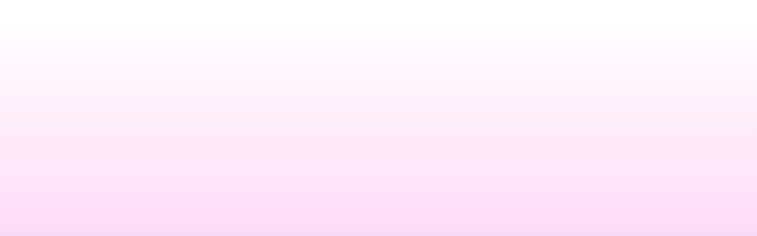

--- FILE ---
content_type: text/html; charset=utf-8
request_url: https://impulsee.ru/company/1117847449092
body_size: 26790
content:
<!DOCTYPE html><html lang="ru"><head><meta charSet="utf-8"/><meta name="viewport" content="width=device-width, initial-scale=1"/><link rel="preload" href="/_next/static/media/1718841066c6a5d2-s.p.ttf" as="font" crossorigin="" type="font/ttf"/><link rel="preload" href="/_next/static/media/2c1b47d4a3bdcfef-s.p.ttf" as="font" crossorigin="" type="font/ttf"/><link rel="preload" href="/_next/static/media/6bff33d9e8452824-s.p.ttf" as="font" crossorigin="" type="font/ttf"/><link rel="preload" href="/_next/static/media/890fe6c357e3455f-s.p.ttf" as="font" crossorigin="" type="font/ttf"/><link rel="preload" href="/_next/static/media/e643a12c7b48718a-s.p.ttf" as="font" crossorigin="" type="font/ttf"/><link rel="stylesheet" href="/_next/static/css/27d0672723a5f27c.css" data-precedence="next"/><link rel="stylesheet" href="/_next/static/css/3000f89547b7ce9f.css" data-precedence="next"/><link rel="preload" as="script" fetchPriority="low" href="/_next/static/chunks/webpack-6b9ab931ec4f8211.js"/><script src="/_next/static/chunks/fd9d1056-6d5c47de53f081e7.js" async=""></script><script src="/_next/static/chunks/4938-6bbcffce1f67697c.js" async=""></script><script src="/_next/static/chunks/main-app-d09e0ae49e1ff9b1.js" async=""></script><script src="/_next/static/chunks/5e22fd23-1d6604bf3fd6758a.js" async=""></script><script src="/_next/static/chunks/94730671-efa0f5843ea8d640.js" async=""></script><script src="/_next/static/chunks/8e1d74a4-4da531b56a3a70e4.js" async=""></script><script src="/_next/static/chunks/53c13509-0441a75f822a9b14.js" async=""></script><script src="/_next/static/chunks/9c4e2130-7dd731087be2c8e7.js" async=""></script><script src="/_next/static/chunks/e34aaff9-f1541dac676ef580.js" async=""></script><script src="/_next/static/chunks/479ba886-4604c5a0f0aa5498.js" async=""></script><script src="/_next/static/chunks/795d4814-e6ed4fdbd51b89b3.js" async=""></script><script src="/_next/static/chunks/f8025e75-3b63a449aec53fd8.js" async=""></script><script src="/_next/static/chunks/370b0802-22f5106786fdf1dd.js" async=""></script><script src="/_next/static/chunks/fc2f6fa8-2cffc18617e2327e.js" async=""></script><script src="/_next/static/chunks/5250-4a4972a6613027b9.js" async=""></script><script src="/_next/static/chunks/6683-bb60d74a52e0eb75.js" async=""></script><script src="/_next/static/chunks/5959-b0bec7ec88648a44.js" async=""></script><script src="/_next/static/chunks/3165-71071e8552d323d3.js" async=""></script><script src="/_next/static/chunks/7663-769730b500b743a2.js" async=""></script><script src="/_next/static/chunks/5414-4936245d2d0edbf6.js" async=""></script><script src="/_next/static/chunks/1749-fbff8dda2d6f5cf2.js" async=""></script><script src="/_next/static/chunks/1684-eaad437e2dcb3c12.js" async=""></script><script src="/_next/static/chunks/1865-386f470298010a8b.js" async=""></script><script src="/_next/static/chunks/4581-b221798eaa92d6cd.js" async=""></script><script src="/_next/static/chunks/8507-6a13bffb3511289f.js" async=""></script><script src="/_next/static/chunks/4133-df85c9d5bf7dce41.js" async=""></script><script src="/_next/static/chunks/9041-d5b4a18c56f63b39.js" async=""></script><script src="/_next/static/chunks/app/layout-705ea4d2dd360937.js" async=""></script><script src="/_next/static/chunks/app/error-cddfd7171fc5f88f.js" async=""></script><script src="/_next/static/chunks/30a37ab2-ba0fdb0274ee4938.js" async=""></script><script src="/_next/static/chunks/5765-b52898014626f574.js" async=""></script><script src="/_next/static/chunks/9785-db91d797f7ab338d.js" async=""></script><script src="/_next/static/chunks/app/page-255dbb8836ec5492.js" async=""></script><script src="/_next/static/chunks/app/not-found-d5b8d1d6b75661ac.js" async=""></script><script src="/_next/static/chunks/ca377847-1d005c556ddf8210.js" async=""></script><script src="/_next/static/chunks/0e762574-18908ff01b893902.js" async=""></script><script src="/_next/static/chunks/ad2866b8-f52813c522346a49.js" async=""></script><script src="/_next/static/chunks/164f4fb6-c09c97ce67d69e66.js" async=""></script><script src="/_next/static/chunks/b645e135-3c2888148d690ad8.js" async=""></script><script src="/_next/static/chunks/4677-d73172e302cff83e.js" async=""></script><script src="/_next/static/chunks/8531-2974b7d6b169c255.js" async=""></script><script src="/_next/static/chunks/6136-4aa8100c4724cd21.js" async=""></script><script src="/_next/static/chunks/4091-d83c88c7585edc13.js" async=""></script><script src="/_next/static/chunks/9861-5fde51fce0d2f2e1.js" async=""></script><script src="/_next/static/chunks/app/company/%5Bogrn%5D/page-410b54f33873fac7.js" async=""></script><link rel="preload" href="/_next/static/css/dd1e4cd2390ea9ba.css" as="style"/><title>ООО &quot;НАНОПОКРЫТИЕ&quot;, Санкт-Петербург, ИНН 7807364217, ОГРН 1117847449092 - Поставщики и покупатели продукции | Impulsee.ru</title><meta name="description" content="ООО &quot;НАНОПОКРЫТИЕ&quot;  ОГРН 1117847449092 ➤ реквизиты и официальный сайт организации. ➤ Юридический адрес, руководство, учредители, телефон и другие данные на impulsee.ru"/><meta name="application-name" content="Impulsee"/><meta name="generator" content="Impulsee"/><meta name="keywords" content="поиск,анализ,продукция,клиенты,поставщики,impulsee"/><meta name="referrer" content="origin-when-cross-origin"/><meta name="robots" content="index, follow, nocache"/><meta name="googlebot" content="index, follow, noimageindex, max-video-preview:-1, max-image-preview:large, max-snippet:-1"/><link rel="canonical" href="https://impulsee.ru/company/1117847449092"/><meta name="format-detection" content="telephone=no, address=no, email=no"/><meta property="og:title" content="Impulsee"/><meta property="og:description" content="Поиск клиентов и поставщиков"/><meta property="og:url" content="https://impulsee.ru/"/><meta property="og:site_name" content="Impulsee"/><meta property="og:locale" content="ru-RU"/><meta property="og:image" content="https://impulsee.ru//img/impulsee.svg"/><meta property="og:image:width" content="800"/><meta property="og:image:height" content="600"/><meta property="og:type" content="website"/><meta name="twitter:card" content="summary_large_image"/><meta name="twitter:title" content="Impulsee"/><meta name="twitter:description" content="Поиск клиентов и поставщиков"/><meta name="twitter:image" content="https://impulsee.ru//img/impulsee.svg"/><meta name="twitter:image:width" content="800"/><meta name="twitter:image:height" content="600"/><link rel="icon" href="/favicon.ico" type="image/x-icon" sizes="256x208"/><meta name="next-size-adjust"/><script src="/_next/static/chunks/polyfills-c67a75d1b6f99dc8.js" noModule=""></script></head><body class="__className_39e1f5"><div style="min-height:100%;height:100%"></div><script src="/_next/static/chunks/webpack-6b9ab931ec4f8211.js" async=""></script><script>(self.__next_f=self.__next_f||[]).push([0]);self.__next_f.push([2,null])</script><script>self.__next_f.push([1,"1:HL[\"/_next/static/media/1718841066c6a5d2-s.p.ttf\",\"font\",{\"crossOrigin\":\"\",\"type\":\"font/ttf\"}]\n2:HL[\"/_next/static/media/2c1b47d4a3bdcfef-s.p.ttf\",\"font\",{\"crossOrigin\":\"\",\"type\":\"font/ttf\"}]\n3:HL[\"/_next/static/media/6bff33d9e8452824-s.p.ttf\",\"font\",{\"crossOrigin\":\"\",\"type\":\"font/ttf\"}]\n4:HL[\"/_next/static/media/890fe6c357e3455f-s.p.ttf\",\"font\",{\"crossOrigin\":\"\",\"type\":\"font/ttf\"}]\n5:HL[\"/_next/static/media/e643a12c7b48718a-s.p.ttf\",\"font\",{\"crossOrigin\":\"\",\"type\":\"font/ttf\"}]\n6:HL[\"/_next/static/css/27d"])</script><script>self.__next_f.push([1,"0672723a5f27c.css\",\"style\"]\n7:HL[\"/_next/static/css/3000f89547b7ce9f.css\",\"style\"]\n0:\"$L8\"\n"])</script><script>self.__next_f.push([1,"9:HL[\"/_next/static/css/dd1e4cd2390ea9ba.css\",\"style\"]\n"])</script><script>self.__next_f.push([1,"a:I[47690,[],\"\"]\nd:I[5613,[],\"\"]\nf:I[31778,[],\"\"]\n"])</script><script>self.__next_f.push([1,"10:I[98344,[\"5452\",\"static/chunks/5e22fd23-1d6604bf3fd6758a.js\",\"522\",\"static/chunks/94730671-efa0f5843ea8d640.js\",\"7699\",\"static/chunks/8e1d74a4-4da531b56a3a70e4.js\",\"7240\",\"static/chunks/53c13509-0441a75f822a9b14.js\",\"5706\",\"static/chunks/9c4e2130-7dd731087be2c8e7.js\",\"1994\",\"static/chunks/e34aaff9-f1541dac676ef580.js\",\"7259\",\"static/chunks/479ba886-4604c5a0f0aa5498.js\",\"6051\",\"static/chunks/795d4814-e6ed4fdbd51b89b3.js\",\"6950\",\"static/chunks/f8025e75-3b63a449aec53fd8.js\",\"4574\",\"static/chunks/370b0802-22f5106786fdf1dd.js\",\"680\",\"static/chunks/fc2f6fa8-2cffc18617e2327e.js\",\"5250\",\"static/chunks/5250-4a4972a6613027b9.js\",\"6683\",\"static/chunks/6683-bb60d74a52e0eb75.js\",\"5959\",\"static/chunks/5959-b0bec7ec88648a44.js\",\"3165\",\"static/chunks/3165-71071e8552d323d3.js\",\"7663\",\"static/chunks/7663-769730b500b743a2.js\",\"5414\",\"static/chunks/5414-4936245d2d0edbf6.js\",\"1749\",\"static/chunks/1749-fbff8dda2d6f5cf2.js\",\"1684\",\"static/chunks/1684-eaad437e2dcb3c12.js\",\"1865\",\"static/chunks/1865-386f470298010a8b.js\",\"4581\",\"static/chunks/4581-b221798eaa92d6cd.js\",\"8507\",\"static/chunks/8507-6a13bffb3511289f.js\",\"4133\",\"static/chunks/4133-df85c9d5bf7dce41.js\",\"9041\",\"static/chunks/9041-d5b4a18c56f63b39.js\",\"3185\",\"static/chunks/app/layout-705ea4d2dd360937.js\"],\"\"]\n"])</script><script>self.__next_f.push([1,"11:\"$Sreact.suspense\"\n"])</script><script>self.__next_f.push([1,"12:I[39795,[\"5452\",\"static/chunks/5e22fd23-1d6604bf3fd6758a.js\",\"522\",\"static/chunks/94730671-efa0f5843ea8d640.js\",\"7699\",\"static/chunks/8e1d74a4-4da531b56a3a70e4.js\",\"7240\",\"static/chunks/53c13509-0441a75f822a9b14.js\",\"5706\",\"static/chunks/9c4e2130-7dd731087be2c8e7.js\",\"1994\",\"static/chunks/e34aaff9-f1541dac676ef580.js\",\"7259\",\"static/chunks/479ba886-4604c5a0f0aa5498.js\",\"6051\",\"static/chunks/795d4814-e6ed4fdbd51b89b3.js\",\"6950\",\"static/chunks/f8025e75-3b63a449aec53fd8.js\",\"4574\",\"static/chunks/370b0802-22f5106786fdf1dd.js\",\"680\",\"static/chunks/fc2f6fa8-2cffc18617e2327e.js\",\"5250\",\"static/chunks/5250-4a4972a6613027b9.js\",\"6683\",\"static/chunks/6683-bb60d74a52e0eb75.js\",\"5959\",\"static/chunks/5959-b0bec7ec88648a44.js\",\"3165\",\"static/chunks/3165-71071e8552d323d3.js\",\"7663\",\"static/chunks/7663-769730b500b743a2.js\",\"5414\",\"static/chunks/5414-4936245d2d0edbf6.js\",\"1749\",\"static/chunks/1749-fbff8dda2d6f5cf2.js\",\"1684\",\"static/chunks/1684-eaad437e2dcb3c12.js\",\"1865\",\"static/chunks/1865-386f470298010a8b.js\",\"4581\",\"static/chunks/4581-b221798eaa92d6cd.js\",\"8507\",\"static/chunks/8507-6a13bffb3511289f.js\",\"4133\",\"static/chunks/4133-df85c9d5bf7dce41.js\",\"9041\",\"static/chunks/9041-d5b4a18c56f63b39.js\",\"3185\",\"static/chunks/app/layout-705ea4d2dd360937.js\"],\"\"]\n"])</script><script>self.__next_f.push([1,"13:I[57701,[\"5452\",\"static/chunks/5e22fd23-1d6604bf3fd6758a.js\",\"522\",\"static/chunks/94730671-efa0f5843ea8d640.js\",\"7699\",\"static/chunks/8e1d74a4-4da531b56a3a70e4.js\",\"7240\",\"static/chunks/53c13509-0441a75f822a9b14.js\",\"5706\",\"static/chunks/9c4e2130-7dd731087be2c8e7.js\",\"1994\",\"static/chunks/e34aaff9-f1541dac676ef580.js\",\"7259\",\"static/chunks/479ba886-4604c5a0f0aa5498.js\",\"6051\",\"static/chunks/795d4814-e6ed4fdbd51b89b3.js\",\"6950\",\"static/chunks/f8025e75-3b63a449aec53fd8.js\",\"4574\",\"static/chunks/370b0802-22f5106786fdf1dd.js\",\"680\",\"static/chunks/fc2f6fa8-2cffc18617e2327e.js\",\"5250\",\"static/chunks/5250-4a4972a6613027b9.js\",\"6683\",\"static/chunks/6683-bb60d74a52e0eb75.js\",\"5959\",\"static/chunks/5959-b0bec7ec88648a44.js\",\"3165\",\"static/chunks/3165-71071e8552d323d3.js\",\"7663\",\"static/chunks/7663-769730b500b743a2.js\",\"5414\",\"static/chunks/5414-4936245d2d0edbf6.js\",\"1749\",\"static/chunks/1749-fbff8dda2d6f5cf2.js\",\"1684\",\"static/chunks/1684-eaad437e2dcb3c12.js\",\"1865\",\"static/chunks/1865-386f470298010a8b.js\",\"4581\",\"static/chunks/4581-b221798eaa92d6cd.js\",\"8507\",\"static/chunks/8507-6a13bffb3511289f.js\",\"4133\",\"static/chunks/4133-df85c9d5bf7dce41.js\",\"9041\",\"static/chunks/9041-d5b4a18c56f63b39.js\",\"3185\",\"static/chunks/app/layout-705ea4d2dd360937.js\"],\"\"]\n"])</script><script>self.__next_f.push([1,"14:I[12125,[\"5452\",\"static/chunks/5e22fd23-1d6604bf3fd6758a.js\",\"522\",\"static/chunks/94730671-efa0f5843ea8d640.js\",\"7699\",\"static/chunks/8e1d74a4-4da531b56a3a70e4.js\",\"7240\",\"static/chunks/53c13509-0441a75f822a9b14.js\",\"5706\",\"static/chunks/9c4e2130-7dd731087be2c8e7.js\",\"1994\",\"static/chunks/e34aaff9-f1541dac676ef580.js\",\"7259\",\"static/chunks/479ba886-4604c5a0f0aa5498.js\",\"6051\",\"static/chunks/795d4814-e6ed4fdbd51b89b3.js\",\"6950\",\"static/chunks/f8025e75-3b63a449aec53fd8.js\",\"4574\",\"static/chunks/370b0802-22f5106786fdf1dd.js\",\"680\",\"static/chunks/fc2f6fa8-2cffc18617e2327e.js\",\"5250\",\"static/chunks/5250-4a4972a6613027b9.js\",\"6683\",\"static/chunks/6683-bb60d74a52e0eb75.js\",\"5959\",\"static/chunks/5959-b0bec7ec88648a44.js\",\"3165\",\"static/chunks/3165-71071e8552d323d3.js\",\"7663\",\"static/chunks/7663-769730b500b743a2.js\",\"5414\",\"static/chunks/5414-4936245d2d0edbf6.js\",\"1749\",\"static/chunks/1749-fbff8dda2d6f5cf2.js\",\"1684\",\"static/chunks/1684-eaad437e2dcb3c12.js\",\"1865\",\"static/chunks/1865-386f470298010a8b.js\",\"4581\",\"static/chunks/4581-b221798eaa92d6cd.js\",\"8507\",\"static/chunks/8507-6a13bffb3511289f.js\",\"4133\",\"static/chunks/4133-df85c9d5bf7dce41.js\",\"9041\",\"static/chunks/9041-d5b4a18c56f63b39.js\",\"3185\",\"static/chunks/app/layout-705ea4d2dd360937.js\"],\"\"]\n"])</script><script>self.__next_f.push([1,"15:I[65621,[\"5452\",\"static/chunks/5e22fd23-1d6604bf3fd6758a.js\",\"522\",\"static/chunks/94730671-efa0f5843ea8d640.js\",\"7699\",\"static/chunks/8e1d74a4-4da531b56a3a70e4.js\",\"7240\",\"static/chunks/53c13509-0441a75f822a9b14.js\",\"5706\",\"static/chunks/9c4e2130-7dd731087be2c8e7.js\",\"1994\",\"static/chunks/e34aaff9-f1541dac676ef580.js\",\"7259\",\"static/chunks/479ba886-4604c5a0f0aa5498.js\",\"6051\",\"static/chunks/795d4814-e6ed4fdbd51b89b3.js\",\"6950\",\"static/chunks/f8025e75-3b63a449aec53fd8.js\",\"4574\",\"static/chunks/370b0802-22f5106786fdf1dd.js\",\"680\",\"static/chunks/fc2f6fa8-2cffc18617e2327e.js\",\"5250\",\"static/chunks/5250-4a4972a6613027b9.js\",\"6683\",\"static/chunks/6683-bb60d74a52e0eb75.js\",\"5959\",\"static/chunks/5959-b0bec7ec88648a44.js\",\"3165\",\"static/chunks/3165-71071e8552d323d3.js\",\"7663\",\"static/chunks/7663-769730b500b743a2.js\",\"5414\",\"static/chunks/5414-4936245d2d0edbf6.js\",\"1749\",\"static/chunks/1749-fbff8dda2d6f5cf2.js\",\"1684\",\"static/chunks/1684-eaad437e2dcb3c12.js\",\"1865\",\"static/chunks/1865-386f470298010a8b.js\",\"4581\",\"static/chunks/4581-b221798eaa92d6cd.js\",\"8507\",\"static/chunks/8507-6a13bffb3511289f.js\",\"4133\",\"static/chunks/4133-df85c9d5bf7dce41.js\",\"9041\",\"static/chunks/9041-d5b4a18c56f63b39.js\",\"3185\",\"static/chunks/app/layout-705ea4d2dd360937.js\"],\"\"]\n"])</script><script>self.__next_f.push([1,"16:I[2622,[\"5452\",\"static/chunks/5e22fd23-1d6604bf3fd6758a.js\",\"522\",\"static/chunks/94730671-efa0f5843ea8d640.js\",\"7699\",\"static/chunks/8e1d74a4-4da531b56a3a70e4.js\",\"7240\",\"static/chunks/53c13509-0441a75f822a9b14.js\",\"5706\",\"static/chunks/9c4e2130-7dd731087be2c8e7.js\",\"1994\",\"static/chunks/e34aaff9-f1541dac676ef580.js\",\"7259\",\"static/chunks/479ba886-4604c5a0f0aa5498.js\",\"6051\",\"static/chunks/795d4814-e6ed4fdbd51b89b3.js\",\"6950\",\"static/chunks/f8025e75-3b63a449aec53fd8.js\",\"4574\",\"static/chunks/370b0802-22f5106786fdf1dd.js\",\"680\",\"static/chunks/fc2f6fa8-2cffc18617e2327e.js\",\"5250\",\"static/chunks/5250-4a4972a6613027b9.js\",\"6683\",\"static/chunks/6683-bb60d74a52e0eb75.js\",\"5959\",\"static/chunks/5959-b0bec7ec88648a44.js\",\"3165\",\"static/chunks/3165-71071e8552d323d3.js\",\"7663\",\"static/chunks/7663-769730b500b743a2.js\",\"5414\",\"static/chunks/5414-4936245d2d0edbf6.js\",\"1749\",\"static/chunks/1749-fbff8dda2d6f5cf2.js\",\"1684\",\"static/chunks/1684-eaad437e2dcb3c12.js\",\"1865\",\"static/chunks/1865-386f470298010a8b.js\",\"4581\",\"static/chunks/4581-b221798eaa92d6cd.js\",\"8507\",\"static/chunks/8507-6a13bffb3511289f.js\",\"4133\",\"static/chunks/4133-df85c9d5bf7dce41.js\",\"9041\",\"static/chunks/9041-d5b4a18c56f63b39.js\",\"3185\",\"static/chunks/app/layout-705ea4d2dd360937.js\"],\"\"]\n"])</script><script>self.__next_f.push([1,"17:I[322,[\"5452\",\"static/chunks/5e22fd23-1d6604bf3fd6758a.js\",\"522\",\"static/chunks/94730671-efa0f5843ea8d640.js\",\"7699\",\"static/chunks/8e1d74a4-4da531b56a3a70e4.js\",\"7240\",\"static/chunks/53c13509-0441a75f822a9b14.js\",\"5706\",\"static/chunks/9c4e2130-7dd731087be2c8e7.js\",\"1994\",\"static/chunks/e34aaff9-f1541dac676ef580.js\",\"7259\",\"static/chunks/479ba886-4604c5a0f0aa5498.js\",\"6051\",\"static/chunks/795d4814-e6ed4fdbd51b89b3.js\",\"6950\",\"static/chunks/f8025e75-3b63a449aec53fd8.js\",\"4574\",\"static/chunks/370b0802-22f5106786fdf1dd.js\",\"680\",\"static/chunks/fc2f6fa8-2cffc18617e2327e.js\",\"5250\",\"static/chunks/5250-4a4972a6613027b9.js\",\"6683\",\"static/chunks/6683-bb60d74a52e0eb75.js\",\"5959\",\"static/chunks/5959-b0bec7ec88648a44.js\",\"3165\",\"static/chunks/3165-71071e8552d323d3.js\",\"7663\",\"static/chunks/7663-769730b500b743a2.js\",\"5414\",\"static/chunks/5414-4936245d2d0edbf6.js\",\"1749\",\"static/chunks/1749-fbff8dda2d6f5cf2.js\",\"1684\",\"static/chunks/1684-eaad437e2dcb3c12.js\",\"1865\",\"static/chunks/1865-386f470298010a8b.js\",\"4581\",\"static/chunks/4581-b221798eaa92d6cd.js\",\"8507\",\"static/chunks/8507-6a13bffb3511289f.js\",\"4133\",\"static/chunks/4133-df85c9d5bf7dce41.js\",\"9041\",\"static/chunks/9041-d5b4a18c56f63b39.js\",\"3185\",\"static/chunks/app/layout-705ea4d2dd360937.js\"],\"\"]\n"])</script><script>self.__next_f.push([1,"18:I[93106,[\"5452\",\"static/chunks/5e22fd23-1d6604bf3fd6758a.js\",\"522\",\"static/chunks/94730671-efa0f5843ea8d640.js\",\"7699\",\"static/chunks/8e1d74a4-4da531b56a3a70e4.js\",\"7240\",\"static/chunks/53c13509-0441a75f822a9b14.js\",\"5706\",\"static/chunks/9c4e2130-7dd731087be2c8e7.js\",\"1994\",\"static/chunks/e34aaff9-f1541dac676ef580.js\",\"7259\",\"static/chunks/479ba886-4604c5a0f0aa5498.js\",\"6051\",\"static/chunks/795d4814-e6ed4fdbd51b89b3.js\",\"6950\",\"static/chunks/f8025e75-3b63a449aec53fd8.js\",\"4574\",\"static/chunks/370b0802-22f5106786fdf1dd.js\",\"680\",\"static/chunks/fc2f6fa8-2cffc18617e2327e.js\",\"5250\",\"static/chunks/5250-4a4972a6613027b9.js\",\"6683\",\"static/chunks/6683-bb60d74a52e0eb75.js\",\"5959\",\"static/chunks/5959-b0bec7ec88648a44.js\",\"3165\",\"static/chunks/3165-71071e8552d323d3.js\",\"7663\",\"static/chunks/7663-769730b500b743a2.js\",\"5414\",\"static/chunks/5414-4936245d2d0edbf6.js\",\"1749\",\"static/chunks/1749-fbff8dda2d6f5cf2.js\",\"1684\",\"static/chunks/1684-eaad437e2dcb3c12.js\",\"1865\",\"static/chunks/1865-386f470298010a8b.js\",\"4581\",\"static/chunks/4581-b221798eaa92d6cd.js\",\"8507\",\"static/chunks/8507-6a13bffb3511289f.js\",\"4133\",\"static/chunks/4133-df85c9d5bf7dce41.js\",\"9041\",\"static/chunks/9041-d5b4a18c56f63b39.js\",\"3185\",\"static/chunks/app/layout-705ea4d2dd360937.js\"],\"\"]\n"])</script><script>self.__next_f.push([1,"19:I[69130,[\"5452\",\"static/chunks/5e22fd23-1d6604bf3fd6758a.js\",\"522\",\"static/chunks/94730671-efa0f5843ea8d640.js\",\"7699\",\"static/chunks/8e1d74a4-4da531b56a3a70e4.js\",\"7240\",\"static/chunks/53c13509-0441a75f822a9b14.js\",\"5706\",\"static/chunks/9c4e2130-7dd731087be2c8e7.js\",\"1994\",\"static/chunks/e34aaff9-f1541dac676ef580.js\",\"7259\",\"static/chunks/479ba886-4604c5a0f0aa5498.js\",\"6051\",\"static/chunks/795d4814-e6ed4fdbd51b89b3.js\",\"6950\",\"static/chunks/f8025e75-3b63a449aec53fd8.js\",\"4574\",\"static/chunks/370b0802-22f5106786fdf1dd.js\",\"680\",\"static/chunks/fc2f6fa8-2cffc18617e2327e.js\",\"5250\",\"static/chunks/5250-4a4972a6613027b9.js\",\"6683\",\"static/chunks/6683-bb60d74a52e0eb75.js\",\"5959\",\"static/chunks/5959-b0bec7ec88648a44.js\",\"3165\",\"static/chunks/3165-71071e8552d323d3.js\",\"7663\",\"static/chunks/7663-769730b500b743a2.js\",\"5414\",\"static/chunks/5414-4936245d2d0edbf6.js\",\"1749\",\"static/chunks/1749-fbff8dda2d6f5cf2.js\",\"1684\",\"static/chunks/1684-eaad437e2dcb3c12.js\",\"1865\",\"static/chunks/1865-386f470298010a8b.js\",\"4581\",\"static/chunks/4581-b221798eaa92d6cd.js\",\"8507\",\"static/chunks/8507-6a13bffb3511289f.js\",\"4133\",\"static/chunks/4133-df85c9d5bf7dce41.js\",\"9041\",\"static/chunks/9041-d5b4a18c56f63b39.js\",\"3185\",\"static/chunks/app/layout-705ea4d2dd360937.js\"],\"\"]\n"])</script><script>self.__next_f.push([1,"1a:I[5925,[\"5452\",\"static/chunks/5e22fd23-1d6604bf3fd6758a.js\",\"522\",\"static/chunks/94730671-efa0f5843ea8d640.js\",\"7699\",\"static/chunks/8e1d74a4-4da531b56a3a70e4.js\",\"7240\",\"static/chunks/53c13509-0441a75f822a9b14.js\",\"5706\",\"static/chunks/9c4e2130-7dd731087be2c8e7.js\",\"1994\",\"static/chunks/e34aaff9-f1541dac676ef580.js\",\"7259\",\"static/chunks/479ba886-4604c5a0f0aa5498.js\",\"6051\",\"static/chunks/795d4814-e6ed4fdbd51b89b3.js\",\"6950\",\"static/chunks/f8025e75-3b63a449aec53fd8.js\",\"4574\",\"static/chunks/370b0802-22f5106786fdf1dd.js\",\"680\",\"static/chunks/fc2f6fa8-2cffc18617e2327e.js\",\"5250\",\"static/chunks/5250-4a4972a6613027b9.js\",\"6683\",\"static/chunks/6683-bb60d74a52e0eb75.js\",\"5959\",\"static/chunks/5959-b0bec7ec88648a44.js\",\"3165\",\"static/chunks/3165-71071e8552d323d3.js\",\"7663\",\"static/chunks/7663-769730b500b743a2.js\",\"5414\",\"static/chunks/5414-4936245d2d0edbf6.js\",\"1749\",\"static/chunks/1749-fbff8dda2d6f5cf2.js\",\"1684\",\"static/chunks/1684-eaad437e2dcb3c12.js\",\"1865\",\"static/chunks/1865-386f470298010a8b.js\",\"4581\",\"static/chunks/4581-b221798eaa92d6cd.js\",\"8507\",\"static/chunks/8507-6a13bffb3511289f.js\",\"4133\",\"static/chunks/4133-df85c9d5bf7dce41.js\",\"9041\",\"static/chunks/9041-d5b4a18c56f63b39.js\",\"3185\",\"static/chunks/app/layout-705ea4d2dd360937.js\"],\"Toaster\"]\n"])</script><script>self.__next_f.push([1,"1b:I[92456,[\"5452\",\"static/chunks/5e22fd23-1d6604bf3fd6758a.js\",\"522\",\"static/chunks/94730671-efa0f5843ea8d640.js\",\"7699\",\"static/chunks/8e1d74a4-4da531b56a3a70e4.js\",\"7240\",\"static/chunks/53c13509-0441a75f822a9b14.js\",\"5706\",\"static/chunks/9c4e2130-7dd731087be2c8e7.js\",\"1994\",\"static/chunks/e34aaff9-f1541dac676ef580.js\",\"7259\",\"static/chunks/479ba886-4604c5a0f0aa5498.js\",\"6051\",\"static/chunks/795d4814-e6ed4fdbd51b89b3.js\",\"6950\",\"static/chunks/f8025e75-3b63a449aec53fd8.js\",\"4574\",\"static/chunks/370b0802-22f5106786fdf1dd.js\",\"680\",\"static/chunks/fc2f6fa8-2cffc18617e2327e.js\",\"5250\",\"static/chunks/5250-4a4972a6613027b9.js\",\"6683\",\"static/chunks/6683-bb60d74a52e0eb75.js\",\"5959\",\"static/chunks/5959-b0bec7ec88648a44.js\",\"3165\",\"static/chunks/3165-71071e8552d323d3.js\",\"7663\",\"static/chunks/7663-769730b500b743a2.js\",\"5414\",\"static/chunks/5414-4936245d2d0edbf6.js\",\"1749\",\"static/chunks/1749-fbff8dda2d6f5cf2.js\",\"1684\",\"static/chunks/1684-eaad437e2dcb3c12.js\",\"1865\",\"static/chunks/1865-386f470298010a8b.js\",\"4581\",\"static/chunks/4581-b221798eaa92d6cd.js\",\"8507\",\"static/chunks/8507-6a13bffb3511289f.js\",\"4133\",\"static/chunks/4133-df85c9d5bf7dce41.js\",\"9041\",\"static/chunks/9041-d5b4a18c56f63b39.js\",\"3185\",\"static/chunks/app/layout-705ea4d2dd360937.js\"],\"\"]\n"])</script><script>self.__next_f.push([1,"1c:I[13575,[\"5452\",\"static/chunks/5e22fd23-1d6604bf3fd6758a.js\",\"522\",\"static/chunks/94730671-efa0f5843ea8d640.js\",\"7699\",\"static/chunks/8e1d74a4-4da531b56a3a70e4.js\",\"7240\",\"static/chunks/53c13509-0441a75f822a9b14.js\",\"5706\",\"static/chunks/9c4e2130-7dd731087be2c8e7.js\",\"1994\",\"static/chunks/e34aaff9-f1541dac676ef580.js\",\"7259\",\"static/chunks/479ba886-4604c5a0f0aa5498.js\",\"6051\",\"static/chunks/795d4814-e6ed4fdbd51b89b3.js\",\"6950\",\"static/chunks/f8025e75-3b63a449aec53fd8.js\",\"4574\",\"static/chunks/370b0802-22f5106786fdf1dd.js\",\"680\",\"static/chunks/fc2f6fa8-2cffc18617e2327e.js\",\"5250\",\"static/chunks/5250-4a4972a6613027b9.js\",\"6683\",\"static/chunks/6683-bb60d74a52e0eb75.js\",\"5959\",\"static/chunks/5959-b0bec7ec88648a44.js\",\"3165\",\"static/chunks/3165-71071e8552d323d3.js\",\"7663\",\"static/chunks/7663-769730b500b743a2.js\",\"5414\",\"static/chunks/5414-4936245d2d0edbf6.js\",\"1749\",\"static/chunks/1749-fbff8dda2d6f5cf2.js\",\"1684\",\"static/chunks/1684-eaad437e2dcb3c12.js\",\"1865\",\"static/chunks/1865-386f470298010a8b.js\",\"4581\",\"static/chunks/4581-b221798eaa92d6cd.js\",\"8507\",\"static/chunks/8507-6a13bffb3511289f.js\",\"4133\",\"static/chunks/4133-df85c9d5bf7dce41.js\",\"9041\",\"static/chunks/9041-d5b4a18c56f63b39.js\",\"3185\",\"static/chunks/app/layout-705ea4d2dd360937.js\"],\"\"]\n"])</script><script>self.__next_f.push([1,"1d:I[63268,[\"5452\",\"static/chunks/5e22fd23-1d6604bf3fd6758a.js\",\"522\",\"static/chunks/94730671-efa0f5843ea8d640.js\",\"7699\",\"static/chunks/8e1d74a4-4da531b56a3a70e4.js\",\"7240\",\"static/chunks/53c13509-0441a75f822a9b14.js\",\"5706\",\"static/chunks/9c4e2130-7dd731087be2c8e7.js\",\"1994\",\"static/chunks/e34aaff9-f1541dac676ef580.js\",\"7259\",\"static/chunks/479ba886-4604c5a0f0aa5498.js\",\"6051\",\"static/chunks/795d4814-e6ed4fdbd51b89b3.js\",\"6950\",\"static/chunks/f8025e75-3b63a449aec53fd8.js\",\"4574\",\"static/chunks/370b0802-22f5106786fdf1dd.js\",\"680\",\"static/chunks/fc2f6fa8-2cffc18617e2327e.js\",\"5250\",\"static/chunks/5250-4a4972a6613027b9.js\",\"6683\",\"static/chunks/6683-bb60d74a52e0eb75.js\",\"5959\",\"static/chunks/5959-b0bec7ec88648a44.js\",\"3165\",\"static/chunks/3165-71071e8552d323d3.js\",\"7663\",\"static/chunks/7663-769730b500b743a2.js\",\"5414\",\"static/chunks/5414-4936245d2d0edbf6.js\",\"1749\",\"static/chunks/1749-fbff8dda2d6f5cf2.js\",\"1684\",\"static/chunks/1684-eaad437e2dcb3c12.js\",\"1865\",\"static/chunks/1865-386f470298010a8b.js\",\"4581\",\"static/chunks/4581-b221798eaa92d6cd.js\",\"8507\",\"static/chunks/8507-6a13bffb3511289f.js\",\"4133\",\"static/chunks/4133-df85c9d5bf7dce41.js\",\"9041\",\"static/chunks/9041-d5b4a18c56f63b39.js\",\"3185\",\"static/chunks/app/layout-705ea4d2dd360937.js\"],\"\"]\n"])</script><script>self.__next_f.push([1,"1e:I[80449,[\"5452\",\"static/chunks/5e22fd23-1d6604bf3fd6758a.js\",\"6683\",\"static/chunks/6683-bb60d74a52e0eb75.js\",\"3165\",\"static/chunks/3165-71071e8552d323d3.js\",\"7601\",\"static/chunks/app/error-cddfd7171fc5f88f.js\"],\"\"]\n"])</script><script>self.__next_f.push([1,"1f:I[81749,[\"5452\",\"static/chunks/5e22fd23-1d6604bf3fd6758a.js\",\"522\",\"static/chunks/94730671-efa0f5843ea8d640.js\",\"7699\",\"static/chunks/8e1d74a4-4da531b56a3a70e4.js\",\"7240\",\"static/chunks/53c13509-0441a75f822a9b14.js\",\"5957\",\"static/chunks/30a37ab2-ba0fdb0274ee4938.js\",\"6683\",\"static/chunks/6683-bb60d74a52e0eb75.js\",\"5959\",\"static/chunks/5959-b0bec7ec88648a44.js\",\"3165\",\"static/chunks/3165-71071e8552d323d3.js\",\"5414\",\"static/chunks/5414-4936245d2d0edbf6.js\",\"1749\",\"static/chunks/1749-fbff8dda2d6f5cf2.js\",\"1684\",\"static/chunks/1684-eaad437e2dcb3c12.js\",\"5765\",\"static/chunks/5765-b52898014626f574.js\",\"9785\",\"static/chunks/9785-db91d797f7ab338d.js\",\"1931\",\"static/chunks/app/page-255dbb8836ec5492.js\"],\"Image\"]\n"])</script><script>self.__next_f.push([1,"20:I[33293,[\"5250\",\"static/chunks/5250-4a4972a6613027b9.js\",\"1749\",\"static/chunks/1749-fbff8dda2d6f5cf2.js\",\"9160\",\"static/chunks/app/not-found-d5b8d1d6b75661ac.js\"],\"\"]\n"])</script><script>self.__next_f.push([1,"21:I[69679,[\"5452\",\"static/chunks/5e22fd23-1d6604bf3fd6758a.js\",\"522\",\"static/chunks/94730671-efa0f5843ea8d640.js\",\"7699\",\"static/chunks/8e1d74a4-4da531b56a3a70e4.js\",\"7240\",\"static/chunks/53c13509-0441a75f822a9b14.js\",\"5706\",\"static/chunks/9c4e2130-7dd731087be2c8e7.js\",\"1994\",\"static/chunks/e34aaff9-f1541dac676ef580.js\",\"7259\",\"static/chunks/479ba886-4604c5a0f0aa5498.js\",\"6051\",\"static/chunks/795d4814-e6ed4fdbd51b89b3.js\",\"6950\",\"static/chunks/f8025e75-3b63a449aec53fd8.js\",\"4574\",\"static/chunks/370b0802-22f5106786fdf1dd.js\",\"680\",\"static/chunks/fc2f6fa8-2cffc18617e2327e.js\",\"5250\",\"static/chunks/5250-4a4972a6613027b9.js\",\"6683\",\"static/chunks/6683-bb60d74a52e0eb75.js\",\"5959\",\"static/chunks/5959-b0bec7ec88648a44.js\",\"3165\",\"static/chunks/3165-71071e8552d323d3.js\",\"7663\",\"static/chunks/7663-769730b500b743a2.js\",\"5414\",\"static/chunks/5414-4936245d2d0edbf6.js\",\"1749\",\"static/chunks/1749-fbff8dda2d6f5cf2.js\",\"1684\",\"static/chunks/1684-eaad437e2dcb3c12.js\",\"1865\",\"static/chunks/1865-386f470298010a8b.js\",\"4581\",\"static/chunks/4581-b221798eaa92d6cd.js\",\"8507\",\"static/chunks/8507-6a13bffb3511289f.js\",\"4133\",\"static/chunks/4133-df85c9d5bf7dce41.js\",\"9041\",\"static/chunks/9041-d5b4a18c56f63b39.js\",\"3185\",\"static/chunks/app/layout-705ea4d2dd360937.js\"],\"\"]\n"])</script><script>self.__next_f.push([1,"22:I[25250,[\"5452\",\"static/chunks/5e22fd23-1d6604bf3fd6758a.js\",\"522\",\"static/chunks/94730671-efa0f5843ea8d640.js\",\"7699\",\"static/chunks/8e1d74a4-4da531b56a3a70e4.js\",\"7240\",\"static/chunks/53c13509-0441a75f822a9b14.js\",\"5706\",\"static/chunks/9c4e2130-7dd731087be2c8e7.js\",\"1994\",\"static/chunks/e34aaff9-f1541dac676ef580.js\",\"7259\",\"static/chunks/479ba886-4604c5a0f0aa5498.js\",\"6051\",\"static/chunks/795d4814-e6ed4fdbd51b89b3.js\",\"6950\",\"static/chunks/f8025e75-3b63a449aec53fd8.js\",\"4574\",\"static/chunks/370b0802-22f5106786fdf1dd.js\",\"680\",\"static/chunks/fc2f6fa8-2cffc18617e2327e.js\",\"5250\",\"static/chunks/5250-4a4972a6613027b9.js\",\"6683\",\"static/chunks/6683-bb60d74a52e0eb75.js\",\"5959\",\"static/chunks/5959-b0bec7ec88648a44.js\",\"3165\",\"static/chunks/3165-71071e8552d323d3.js\",\"7663\",\"static/chunks/7663-769730b500b743a2.js\",\"5414\",\"static/chunks/5414-4936245d2d0edbf6.js\",\"1749\",\"static/chunks/1749-fbff8dda2d6f5cf2.js\",\"1684\",\"static/chunks/1684-eaad437e2dcb3c12.js\",\"1865\",\"static/chunks/1865-386f470298010a8b.js\",\"4581\",\"static/chunks/4581-b221798eaa92d6cd.js\",\"8507\",\"static/chunks/8507-6a13bffb3511289f.js\",\"4133\",\"static/chunks/4133-df85c9d5bf7dce41.js\",\"9041\",\"static/chunks/9041-d5b4a18c56f63b39.js\",\"3185\",\"static/chunks/app/layout-705ea4d2dd360937.js\"],\"\"]\n"])</script><script>self.__next_f.push([1,"23:I[62645,[\"5452\",\"static/chunks/5e22fd23-1d6604bf3fd6758a.js\",\"522\",\"static/chunks/94730671-efa0f5843ea8d640.js\",\"7699\",\"static/chunks/8e1d74a4-4da531b56a3a70e4.js\",\"7240\",\"static/chunks/53c13509-0441a75f822a9b14.js\",\"5706\",\"static/chunks/9c4e2130-7dd731087be2c8e7.js\",\"1994\",\"static/chunks/e34aaff9-f1541dac676ef580.js\",\"7259\",\"static/chunks/479ba886-4604c5a0f0aa5498.js\",\"6051\",\"static/chunks/795d4814-e6ed4fdbd51b89b3.js\",\"6950\",\"static/chunks/f8025e75-3b63a449aec53fd8.js\",\"4574\",\"static/chunks/370b0802-22f5106786fdf1dd.js\",\"680\",\"static/chunks/fc2f6fa8-2cffc18617e2327e.js\",\"5250\",\"static/chunks/5250-4a4972a6613027b9.js\",\"6683\",\"static/chunks/6683-bb60d74a52e0eb75.js\",\"5959\",\"static/chunks/5959-b0bec7ec88648a44.js\",\"3165\",\"static/chunks/3165-71071e8552d323d3.js\",\"7663\",\"static/chunks/7663-769730b500b743a2.js\",\"5414\",\"static/chunks/5414-4936245d2d0edbf6.js\",\"1749\",\"static/chunks/1749-fbff8dda2d6f5cf2.js\",\"1684\",\"static/chunks/1684-eaad437e2dcb3c12.js\",\"1865\",\"static/chunks/1865-386f470298010a8b.js\",\"4581\",\"static/chunks/4581-b221798eaa92d6cd.js\",\"8507\",\"static/chunks/8507-6a13bffb3511289f.js\",\"4133\",\"static/chunks/4133-df85c9d5bf7dce41.js\",\"9041\",\"static/chunks/9041-d5b4a18c56f63b39.js\",\"3185\",\"static/chunks/app/layout-705ea4d2dd360937.js\"],\"\"]\n"])</script><script>self.__next_f.push([1,"25:I[48955,[],\"\"]\ne:[\"ogrn\",\"1117847449092\",\"d\"]\n"])</script><script>self.__next_f.push([1,"8:[[[\"$\",\"link\",\"0\",{\"rel\":\"stylesheet\",\"href\":\"/_next/static/css/27d0672723a5f27c.css\",\"precedence\":\"next\",\"crossOrigin\":\"$undefined\"}],[\"$\",\"link\",\"1\",{\"rel\":\"stylesheet\",\"href\":\"/_next/static/css/3000f89547b7ce9f.css\",\"precedence\":\"next\",\"crossOrigin\":\"$undefined\"}]],[\"$\",\"$La\",null,{\"buildId\":\"hash005\",\"assetPrefix\":\"\",\"initialCanonicalUrl\":\"/company/1117847449092\",\"initialTree\":[\"\",{\"children\":[\"company\",{\"children\":[[\"ogrn\",\"1117847449092\",\"d\"],{\"children\":[\"__PAGE__\",{}]}]}]},\"$undefined\",\"$undefined\",true],\"initialSeedData\":[\"\",{\"children\":[\"company\",{\"children\":[[\"ogrn\",\"1117847449092\",\"d\"],{\"children\":[\"__PAGE__\",{},[\"$Lb\",\"$Lc\",null]]},[\"$\",\"$Ld\",null,{\"parallelRouterKey\":\"children\",\"segmentPath\":[\"children\",\"company\",\"children\",\"$e\",\"children\"],\"loading\":\"$undefined\",\"loadingStyles\":\"$undefined\",\"loadingScripts\":\"$undefined\",\"hasLoading\":false,\"error\":\"$undefined\",\"errorStyles\":\"$undefined\",\"errorScripts\":\"$undefined\",\"template\":[\"$\",\"$Lf\",null,{}],\"templateStyles\":\"$undefined\",\"templateScripts\":\"$undefined\",\"notFound\":\"$undefined\",\"notFoundStyles\":\"$undefined\",\"styles\":[[\"$\",\"link\",\"0\",{\"rel\":\"stylesheet\",\"href\":\"/_next/static/css/dd1e4cd2390ea9ba.css\",\"precedence\":\"next\",\"crossOrigin\":\"$undefined\"}]]}]]},[\"$\",\"$Ld\",null,{\"parallelRouterKey\":\"children\",\"segmentPath\":[\"children\",\"company\",\"children\"],\"loading\":\"$undefined\",\"loadingStyles\":\"$undefined\",\"loadingScripts\":\"$undefined\",\"hasLoading\":false,\"error\":\"$undefined\",\"errorStyles\":\"$undefined\",\"errorScripts\":\"$undefined\",\"template\":[\"$\",\"$Lf\",null,{}],\"templateStyles\":\"$undefined\",\"templateScripts\":\"$undefined\",\"notFound\":\"$undefined\",\"notFoundStyles\":\"$undefined\",\"styles\":null}]]},[null,[\"$\",\"html\",null,{\"lang\":\"ru\",\"children\":[\"$\",\"body\",null,{\"className\":\"__className_39e1f5\",\"children\":[\"$\",\"$L10\",null,{\"children\":[[\"$\",\"$11\",null,{\"fallback\":null,\"children\":[\"$\",\"$L12\",null,{}]}],[\"$\",\"$11\",null,{\"fallback\":null,\"children\":[\"$\",\"$L13\",null,{}]}],[\"$\",\"header\",null,{\"id\":\"header\",\"className\":\"styles_header__92mnm\",\"children\":[[\"$\",\"div\",null,{\"className\":\"styles_toolbar__fjg0e\",\"children\":[[\"$\",\"div\",null,{\"id\":\"menu-burger\",\"className\":\"styles_menu__KQeCU\"}],[\"$\",\"$11\",null,{\"fallback\":null,\"children\":[\"$\",\"$L14\",null,{}]}],[\"$\",\"div\",null,{\"className\":\"mx-4  flex-grow self-center hidden xl:max-w-[90%]  lg:flex max-w-[80%]\",\"children\":[\"$\",\"$11\",null,{\"fallback\":null,\"children\":[\"$\",\"$L15\",null,{}]}]}],[\"$\",\"$11\",null,{\"fallback\":null,\"children\":[\"$\",\"$L16\",null,{}]}],[\"$\",\"$11\",null,{\"fallback\":null,\"children\":[\"$\",\"$L17\",null,{}]}]]}],[\"$\",\"$11\",null,{\"fallback\":null,\"children\":[\"$\",\"$L18\",null,{}]}],[\"$\",\"$11\",null,{\"fallback\":null,\"children\":[\"$\",\"$L19\",null,{}]}]]}],[\"$\",\"meta\",null,{\"name\":\"yandex-verification\",\"content\":\"42aa757563f9e377\"}],[\"$\",\"div\",null,{\"className\":\"main_container\",\"children\":[[\"$\",\"div\",null,{\"id\":\"layout main\",\"className\":\"layout\",\"children\":[[\"$\",\"$L1a\",null,{}],[\"$\",\"$11\",null,{\"fallback\":null,\"children\":[\"$\",\"$L1b\",null,{}]}],[\"$\",\"$11\",null,{\"fallback\":null,\"children\":[\"$\",\"$L1c\",null,{}]}],[\"$\",\"$11\",null,{\"fallback\":null,\"children\":[\"$\",\"$L1d\",null,{}]}],[\"$\",\"$Ld\",null,{\"parallelRouterKey\":\"children\",\"segmentPath\":[\"children\"],\"loading\":\"$undefined\",\"loadingStyles\":\"$undefined\",\"loadingScripts\":\"$undefined\",\"hasLoading\":false,\"error\":\"$1e\",\"errorStyles\":[[\"$\",\"link\",\"0\",{\"rel\":\"stylesheet\",\"href\":\"/_next/static/css/48c228a56c1f3819.css\",\"precedence\":\"next\",\"crossOrigin\":\"$undefined\"}]],\"errorScripts\":[],\"template\":[\"$\",\"$Lf\",null,{}],\"templateStyles\":\"$undefined\",\"templateScripts\":\"$undefined\",\"notFound\":[\"$\",\"div\",null,{\"className\":\"styles_wrapper__ti1QD\",\"children\":[\"$\",\"div\",null,{\"className\":\"styles_container__Tgsxs\",\"children\":[[\"$\",\"$L1f\",null,{\"alt\":\"\",\"className\":\"mx-auto\",\"src\":\"/img/tentacle.png\",\"width\":400,\"height\":400}],[\"$\",\"div\",null,{\"className\":\"styles_cotext__LJ1v8\",\"children\":\"404\"}],[\"$\",\"div\",null,{\"className\":\"styles_message__XDrvG\",\"children\":\"Страница не найдена\"}],[\"$\",\"div\",null,{\"className\":\"styles_button__Q0TGW\",\"children\":[\"$\",\"$L20\",null,{\"href\":\"/\",\"style\":{\"fontSize\":\"20px\"},\"additionClass\":\"h-[70px] uppercase\",\"variant\":\"gradient\",\"children\":\"На главную\"}]}]]}]}],\"notFoundStyles\":[[\"$\",\"link\",\"0\",{\"rel\":\"stylesheet\",\"href\":\"/_next/static/css/86a74b8ba8f093c3.css\",\"precedence\":\"next\",\"crossOrigin\":\"$undefined\"}]],\"styles\":null}]]}],[\"$\",\"footer\",null,{\"className\":\"styles_footer___5qD3\",\"children\":[\"$\",\"div\",null,{\"className\":\"styles_list__7IijA\",\"children\":[[\"$\",\"div\",null,{\"className\":\"styles_block__Mq0r5 styles_block_logo__WFyHo\",\"children\":[[\"$\",\"div\",null,{\"className\":\"styles_block__item__93VVL\",\"children\":[\"$\",\"$11\",null,{\"fallback\":null,\"children\":[\"$\",\"$L14\",null,{\"textClass\":\"lg:justify-center md:justify-start justify-center\"}]}]}],[\"$\",\"div\",null,{\"className\":\"styles_block__item__93VVL styles_block__item_last__9yHKP\",\"children\":\"2025 Impulsee. Все права защищены\"}]]}],[\"$\",\"div\",null,{\"className\":\"flex flex-nowrap sm:flex-wrap mt-6 w-full lg:gap-[0rem] gap-[1rem] justify-between\",\"children\":[[\"$\",\"div\",null,{\"className\":\"styles_section__vGejb\",\"children\":[[\"$\",\"div\",null,{\"className\":\"styles_block__Mq0r5\",\"children\":[\"$\",\"div\",null,{\"className\":\"styles_block__item__93VVL\",\"children\":[\"$\",\"$11\",null,{\"fallback\":null,\"children\":[\"$\",\"$L21\",null,{}]}]}]}],[\"$\",\"div\",null,{\"className\":\"styles_block__Mq0r5\",\"children\":[\"$\",\"div\",null,{\"className\":\"styles_block__item__93VVL\",\"children\":[\"$\",\"$L22\",null,{\"target\":\"blank\",\"className\":\"styles_link_second__0jvmd\",\"href\":\"/personal-data-policy\",\"children\":[\" \",\"Политика обработки персональных данных\"]}]}]}]]}],[\"$\",\"div\",null,{\"className\":\"styles_section__vGejb\",\"children\":[[\"$\",\"div\",null,{\"className\":\"styles_block__Mq0r5\",\"children\":[\"$\",\"div\",null,{\"className\":\"styles_block__item__93VVL\",\"children\":[\"$\",\"$L22\",null,{\"target\":\"blank\",\"className\":\"styles_link_second__0jvmd\",\"href\":\"/public-offer\",\"children\":\"Публичная оферта\"}]}]}],[\"$\",\"div\",null,{\"className\":\"styles_block__Mq0r5\",\"children\":[\"$\",\"div\",null,{\"className\":\"styles_block__item__93VVL\",\"children\":[\"$\",\"$L22\",null,{\"target\":\"blank\",\"className\":\"styles_link_second__0jvmd\",\"href\":\"/legal-basis\",\"children\":\"Правовые основания\"}]}]}],[\"$\",\"div\",null,{\"className\":\"styles_block__Mq0r5\",\"children\":[\"$\",\"$11\",null,{\"fallback\":null,\"children\":[\"$\",\"$L23\",null,{}]}]}]]}]]}],[\"$\",\"div\",null,{\"className\":\"h-20\"}]]}]}]]}]]}]}]}],null]],\"initialHead\":[false,\"$L24\"],\"globalErrorComponent\":\"$25\"}]]\n"])</script><script>self.__next_f.push([1,"26:I[4423,[\"5452\",\"static/chunks/5e22fd23-1d6604bf3fd6758a.js\",\"522\",\"static/chunks/94730671-efa0f5843ea8d640.js\",\"7699\",\"static/chunks/8e1d74a4-4da531b56a3a70e4.js\",\"7240\",\"static/chunks/53c13509-0441a75f822a9b14.js\",\"6051\",\"static/chunks/795d4814-e6ed4fdbd51b89b3.js\",\"6950\",\"static/chunks/f8025e75-3b63a449aec53fd8.js\",\"7674\",\"static/chunks/ca377847-1d005c556ddf8210.js\",\"1779\",\"static/chunks/0e762574-18908ff01b893902.js\",\"7337\",\"static/chunks/ad2866b8-f52813c522346a49.js\",\"2505\",\"static/chunks/164f4fb6-c09c97ce67d69e66.js\",\"3632\",\"static/chunks/b645e135-3c2888148d690ad8.js\",\"5250\",\"static/chunks/5250-4a4972a6613027b9.js\",\"6683\",\"static/chunks/6683-bb60d74a52e0eb75.js\",\"5959\",\"static/chunks/5959-b0bec7ec88648a44.js\",\"3165\",\"static/chunks/3165-71071e8552d323d3.js\",\"7663\",\"static/chunks/7663-769730b500b743a2.js\",\"5414\",\"static/chunks/5414-4936245d2d0edbf6.js\",\"1749\",\"static/chunks/1749-fbff8dda2d6f5cf2.js\",\"4677\",\"static/chunks/4677-d73172e302cff83e.js\",\"1684\",\"static/chunks/1684-eaad437e2dcb3c12.js\",\"8531\",\"static/chunks/8531-2974b7d6b169c255.js\",\"6136\",\"static/chunks/6136-4aa8100c4724cd21.js\",\"9785\",\"static/chunks/9785-db91d797f7ab338d.js\",\"4091\",\"static/chunks/4091-d83c88c7585edc13.js\",\"9861\",\"static/chunks/9861-5fde51fce0d2f2e1.js\",\"2489\",\"static/chunks/app/company/%5Bogrn%5D/page-410b54f33873fac7.js\"],\"\"]\n"])</script><script>self.__next_f.push([1,"2b:I[42480,[\"5452\",\"static/chunks/5e22fd23-1d6604bf3fd6758a.js\",\"522\",\"static/chunks/94730671-efa0f5843ea8d640.js\",\"7699\",\"static/chunks/8e1d74a4-4da531b56a3a70e4.js\",\"7240\",\"static/chunks/53c13509-0441a75f822a9b14.js\",\"6051\",\"static/chunks/795d4814-e6ed4fdbd51b89b3.js\",\"6950\",\"static/chunks/f8025e75-3b63a449aec53fd8.js\",\"7674\",\"static/chunks/ca377847-1d005c556ddf8210.js\",\"1779\",\"static/chunks/0e762574-18908ff01b893902.js\",\"7337\",\"static/chunks/ad2866b8-f52813c522346a49.js\",\"2505\",\"static/chunks/164f4fb6-c09c97ce67d69e66.js\",\"3632\",\"static/chunks/b645e135-3c2888148d690ad8.js\",\"5250\",\"static/chunks/5250-4a4972a6613027b9.js\",\"6683\",\"static/chunks/6683-bb60d74a52e0eb75.js\",\"5959\",\"static/chunks/5959-b0bec7ec88648a44.js\",\"3165\",\"static/chunks/3165-71071e8552d323d3.js\",\"7663\",\"static/chunks/7663-769730b500b743a2.js\",\"5414\",\"static/chunks/5414-4936245d2d0edbf6.js\",\"1749\",\"static/chunks/1749-fbff8dda2d6f5cf2.js\",\"4677\",\"static/chunks/4677-d73172e302cff83e.js\",\"1684\",\"static/chunks/1684-eaad437e2dcb3c12.js\",\"8531\",\"static/chunks/8531-2974b7d6b169c255.js\",\"6136\",\"static/chunks/6136-4aa8100c4724cd21.js\",\"9785\",\"static/chunks/9785-db91d797f7ab338d.js\",\"4091\",\"static/chunks/4091-d83c88c7585edc13.js\",\"9861\",\"static/chunks/9861-5fde51fce0d2f2e1.js\",\"2489\",\"static/chunks/app/company/%5Bogrn%5D/page-410b54f33873fac7.js\"],\"\"]\n"])</script><script>self.__next_f.push([1,"2c:I[87107,[\"5452\",\"static/chunks/5e22fd23-1d6604bf3fd6758a.js\",\"522\",\"static/chunks/94730671-efa0f5843ea8d640.js\",\"7699\",\"static/chunks/8e1d74a4-4da531b56a3a70e4.js\",\"7240\",\"static/chunks/53c13509-0441a75f822a9b14.js\",\"6051\",\"static/chunks/795d4814-e6ed4fdbd51b89b3.js\",\"6950\",\"static/chunks/f8025e75-3b63a449aec53fd8.js\",\"7674\",\"static/chunks/ca377847-1d005c556ddf8210.js\",\"1779\",\"static/chunks/0e762574-18908ff01b893902.js\",\"7337\",\"static/chunks/ad2866b8-f52813c522346a49.js\",\"2505\",\"static/chunks/164f4fb6-c09c97ce67d69e66.js\",\"3632\",\"static/chunks/b645e135-3c2888148d690ad8.js\",\"5250\",\"static/chunks/5250-4a4972a6613027b9.js\",\"6683\",\"static/chunks/6683-bb60d74a52e0eb75.js\",\"5959\",\"static/chunks/5959-b0bec7ec88648a44.js\",\"3165\",\"static/chunks/3165-71071e8552d323d3.js\",\"7663\",\"static/chunks/7663-769730b500b743a2.js\",\"5414\",\"static/chunks/5414-4936245d2d0edbf6.js\",\"1749\",\"static/chunks/1749-fbff8dda2d6f5cf2.js\",\"4677\",\"static/chunks/4677-d73172e302cff83e.js\",\"1684\",\"static/chunks/1684-eaad437e2dcb3c12.js\",\"8531\",\"static/chunks/8531-2974b7d6b169c255.js\",\"6136\",\"static/chunks/6136-4aa8100c4724cd21.js\",\"9785\",\"static/chunks/9785-db91d797f7ab338d.js\",\"4091\",\"static/chunks/4091-d83c88c7585edc13.js\",\"9861\",\"static/chunks/9861-5fde51fce0d2f2e1.js\",\"2489\",\"static/chunks/app/company/%5Bogrn%5D/page-410b54f33873fac7.js\"],\"\"]\n"])</script><script>self.__next_f.push([1,"2d:I[87224,[\"5452\",\"static/chunks/5e22fd23-1d6604bf3fd6758a.js\",\"522\",\"static/chunks/94730671-efa0f5843ea8d640.js\",\"7699\",\"static/chunks/8e1d74a4-4da531b56a3a70e4.js\",\"7240\",\"static/chunks/53c13509-0441a75f822a9b14.js\",\"6051\",\"static/chunks/795d4814-e6ed4fdbd51b89b3.js\",\"6950\",\"static/chunks/f8025e75-3b63a449aec53fd8.js\",\"7674\",\"static/chunks/ca377847-1d005c556ddf8210.js\",\"1779\",\"static/chunks/0e762574-18908ff01b893902.js\",\"7337\",\"static/chunks/ad2866b8-f52813c522346a49.js\",\"2505\",\"static/chunks/164f4fb6-c09c97ce67d69e66.js\",\"3632\",\"static/chunks/b645e135-3c2888148d690ad8.js\",\"5250\",\"static/chunks/5250-4a4972a6613027b9.js\",\"6683\",\"static/chunks/6683-bb60d74a52e0eb75.js\",\"5959\",\"static/chunks/5959-b0bec7ec88648a44.js\",\"3165\",\"static/chunks/3165-71071e8552d323d3.js\",\"7663\",\"static/chunks/7663-769730b500b743a2.js\",\"5414\",\"static/chunks/5414-4936245d2d0edbf6.js\",\"1749\",\"static/chunks/1749-fbff8dda2d6f5cf2.js\",\"4677\",\"static/chunks/4677-d73172e302cff83e.js\",\"1684\",\"static/chunks/1684-eaad437e2dcb3c12.js\",\"8531\",\"static/chunks/8531-2974b7d6b169c255.js\",\"6136\",\"static/chunks/6136-4aa8100c4724cd21.js\",\"9785\",\"static/chunks/9785-db91d797f7ab338d.js\",\"4091\",\"static/chunks/4091-d83c88c7585edc13.js\",\"9861\",\"static/chunks/9861-5fde51fce0d2f2e1.js\",\"2489\",\"static/chunks/app/company/%5Bogrn%5D/page-410b54f33873fac7.js\"],\"\"]\n"])</script><script>self.__next_f.push([1,"2e:I[45335,[\"5452\",\"static/chunks/5e22fd23-1d6604bf3fd6758a.js\",\"522\",\"static/chunks/94730671-efa0f5843ea8d640.js\",\"7699\",\"static/chunks/8e1d74a4-4da531b56a3a70e4.js\",\"7240\",\"static/chunks/53c13509-0441a75f822a9b14.js\",\"6051\",\"static/chunks/795d4814-e6ed4fdbd51b89b3.js\",\"6950\",\"static/chunks/f8025e75-3b63a449aec53fd8.js\",\"7674\",\"static/chunks/ca377847-1d005c556ddf8210.js\",\"1779\",\"static/chunks/0e762574-18908ff01b893902.js\",\"7337\",\"static/chunks/ad2866b8-f52813c522346a49.js\",\"2505\",\"static/chunks/164f4fb6-c09c97ce67d69e66.js\",\"3632\",\"static/chunks/b645e135-3c2888148d690ad8.js\",\"5250\",\"static/chunks/5250-4a4972a6613027b9.js\",\"6683\",\"static/chunks/6683-bb60d74a52e0eb75.js\",\"5959\",\"static/chunks/5959-b0bec7ec88648a44.js\",\"3165\",\"static/chunks/3165-71071e8552d323d3.js\",\"7663\",\"static/chunks/7663-769730b500b743a2.js\",\"5414\",\"static/chunks/5414-4936245d2d0edbf6.js\",\"1749\",\"static/chunks/1749-fbff8dda2d6f5cf2.js\",\"4677\",\"static/chunks/4677-d73172e302cff83e.js\",\"1684\",\"static/chunks/1684-eaad437e2dcb3c12.js\",\"8531\",\"static/chunks/8531-2974b7d6b169c255.js\",\"6136\",\"static/chunks/6136-4aa8100c4724cd21.js\",\"9785\",\"static/chunks/9785-db91d797f7ab338d.js\",\"4091\",\"static/chunks/4091-d83c88c7585edc13.js\",\"9861\",\"static/chunks/9861-5fde51fce0d2f2e1.js\",\"2489\",\"static/chunks/app/company/%5Bogrn%5D/page-410b54f33873fac7.js\"],\"\"]\n"])</script><script>self.__next_f.push([1,"2f:I[8605,[\"5452\",\"static/chunks/5e22fd23-1d6604bf3fd6758a.js\",\"522\",\"static/chunks/94730671-efa0f5843ea8d640.js\",\"7699\",\"static/chunks/8e1d74a4-4da531b56a3a70e4.js\",\"7240\",\"static/chunks/53c13509-0441a75f822a9b14.js\",\"6051\",\"static/chunks/795d4814-e6ed4fdbd51b89b3.js\",\"6950\",\"static/chunks/f8025e75-3b63a449aec53fd8.js\",\"7674\",\"static/chunks/ca377847-1d005c556ddf8210.js\",\"1779\",\"static/chunks/0e762574-18908ff01b893902.js\",\"7337\",\"static/chunks/ad2866b8-f52813c522346a49.js\",\"2505\",\"static/chunks/164f4fb6-c09c97ce67d69e66.js\",\"3632\",\"static/chunks/b645e135-3c2888148d690ad8.js\",\"5250\",\"static/chunks/5250-4a4972a6613027b9.js\",\"6683\",\"static/chunks/6683-bb60d74a52e0eb75.js\",\"5959\",\"static/chunks/5959-b0bec7ec88648a44.js\",\"3165\",\"static/chunks/3165-71071e8552d323d3.js\",\"7663\",\"static/chunks/7663-769730b500b743a2.js\",\"5414\",\"static/chunks/5414-4936245d2d0edbf6.js\",\"1749\",\"static/chunks/1749-fbff8dda2d6f5cf2.js\",\"4677\",\"static/chunks/4677-d73172e302cff83e.js\",\"1684\",\"static/chunks/1684-eaad437e2dcb3c12.js\",\"8531\",\"static/chunks/8531-2974b7d6b169c255.js\",\"6136\",\"static/chunks/6136-4aa8100c4724cd21.js\",\"9785\",\"static/chunks/9785-db91d797f7ab338d.js\",\"4091\",\"static/chunks/4091-d83c88c7585edc13.js\",\"9861\",\"static/chunks/9861-5fde51fce0d2f2e1.js\",\"2489\",\"static/chunks/app/company/%5Bogrn%5D/page-410b54f33873fac7.js\"],\"\"]\n"])</script><script>self.__next_f.push([1,"30:I[41867,[\"5452\",\"static/chunks/5e22fd23-1d6604bf3fd6758a.js\",\"522\",\"static/chunks/94730671-efa0f5843ea8d640.js\",\"7699\",\"static/chunks/8e1d74a4-4da531b56a3a70e4.js\",\"7240\",\"static/chunks/53c13509-0441a75f822a9b14.js\",\"6051\",\"static/chunks/795d4814-e6ed4fdbd51b89b3.js\",\"6950\",\"static/chunks/f8025e75-3b63a449aec53fd8.js\",\"7674\",\"static/chunks/ca377847-1d005c556ddf8210.js\",\"1779\",\"static/chunks/0e762574-18908ff01b893902.js\",\"7337\",\"static/chunks/ad2866b8-f52813c522346a49.js\",\"2505\",\"static/chunks/164f4fb6-c09c97ce67d69e66.js\",\"3632\",\"static/chunks/b645e135-3c2888148d690ad8.js\",\"5250\",\"static/chunks/5250-4a4972a6613027b9.js\",\"6683\",\"static/chunks/6683-bb60d74a52e0eb75.js\",\"5959\",\"static/chunks/5959-b0bec7ec88648a44.js\",\"3165\",\"static/chunks/3165-71071e8552d323d3.js\",\"7663\",\"static/chunks/7663-769730b500b743a2.js\",\"5414\",\"static/chunks/5414-4936245d2d0edbf6.js\",\"1749\",\"static/chunks/1749-fbff8dda2d6f5cf2.js\",\"4677\",\"static/chunks/4677-d73172e302cff83e.js\",\"1684\",\"static/chunks/1684-eaad437e2dcb3c12.js\",\"8531\",\"static/chunks/8531-2974b7d6b169c255.js\",\"6136\",\"static/chunks/6136-4aa8100c4724cd21.js\",\"9785\",\"static/chunks/9785-db91d797f7ab338d.js\",\"4091\",\"static/chunks/4091-d83c88c7585edc13.js\",\"9861\",\"static/chunks/9861-5fde51fce0d2f2e1.js\",\"2489\",\"static/chunks/app/company/%5Bogrn%5D/page-410b54f33873fac7.js\"],\"\"]\n"])</script><script>self.__next_f.push([1,"31:I[14919,[\"5452\",\"static/chunks/5e22fd23-1d6604bf3fd6758a.js\",\"522\",\"static/chunks/94730671-efa0f5843ea8d640.js\",\"7699\",\"static/chunks/8e1d74a4-4da531b56a3a70e4.js\",\"7240\",\"static/chunks/53c13509-0441a75f822a9b14.js\",\"6051\",\"static/chunks/795d4814-e6ed4fdbd51b89b3.js\",\"6950\",\"static/chunks/f8025e75-3b63a449aec53fd8.js\",\"7674\",\"static/chunks/ca377847-1d005c556ddf8210.js\",\"1779\",\"static/chunks/0e762574-18908ff01b893902.js\",\"7337\",\"static/chunks/ad2866b8-f52813c522346a49.js\",\"2505\",\"static/chunks/164f4fb6-c09c97ce67d69e66.js\",\"3632\",\"static/chunks/b645e135-3c2888148d690ad8.js\",\"5250\",\"static/chunks/5250-4a4972a6613027b9.js\",\"6683\",\"static/chunks/6683-bb60d74a52e0eb75.js\",\"5959\",\"static/chunks/5959-b0bec7ec88648a44.js\",\"3165\",\"static/chunks/3165-71071e8552d323d3.js\",\"7663\",\"static/chunks/7663-769730b500b743a2.js\",\"5414\",\"static/chunks/5414-4936245d2d0edbf6.js\",\"1749\",\"static/chunks/1749-fbff8dda2d6f5cf2.js\",\"4677\",\"static/chunks/4677-d73172e302cff83e.js\",\"1684\",\"static/chunks/1684-eaad437e2dcb3c12.js\",\"8531\",\"static/chunks/8531-2974b7d6b169c255.js\",\"6136\",\"static/chunks/6136-4aa8100c4724cd21.js\",\"9785\",\"static/chunks/9785-db91d797f7ab338d.js\",\"4091\",\"static/chunks/4091-d83c88c7585edc13.js\",\"9861\",\"static/chunks/9861-5fde51fce0d2f2e1.js\",\"2489\",\"static/chunks/app/company/%5Bogrn%5D/page-410b54f33873fac7.js\"],\"\"]\n"])</script><script>self.__next_f.push([1,"32:I[44239,[\"5452\",\"static/chunks/5e22fd23-1d6604bf3fd6758a.js\",\"522\",\"static/chunks/94730671-efa0f5843ea8d640.js\",\"7699\",\"static/chunks/8e1d74a4-4da531b56a3a70e4.js\",\"7240\",\"static/chunks/53c13509-0441a75f822a9b14.js\",\"6051\",\"static/chunks/795d4814-e6ed4fdbd51b89b3.js\",\"6950\",\"static/chunks/f8025e75-3b63a449aec53fd8.js\",\"7674\",\"static/chunks/ca377847-1d005c556ddf8210.js\",\"1779\",\"static/chunks/0e762574-18908ff01b893902.js\",\"7337\",\"static/chunks/ad2866b8-f52813c522346a49.js\",\"2505\",\"static/chunks/164f4fb6-c09c97ce67d69e66.js\",\"3632\",\"static/chunks/b645e135-3c2888148d690ad8.js\",\"5250\",\"static/chunks/5250-4a4972a6613027b9.js\",\"6683\",\"static/chunks/6683-bb60d74a52e0eb75.js\",\"5959\",\"static/chunks/5959-b0bec7ec88648a44.js\",\"3165\",\"static/chunks/3165-71071e8552d323d3.js\",\"7663\",\"static/chunks/7663-769730b500b743a2.js\",\"5414\",\"static/chunks/5414-4936245d2d0edbf6.js\",\"1749\",\"static/chunks/1749-fbff8dda2d6f5cf2.js\",\"4677\",\"static/chunks/4677-d73172e302cff83e.js\",\"1684\",\"static/chunks/1684-eaad437e2dcb3c12.js\",\"8531\",\"static/chunks/8531-2974b7d6b169c255.js\",\"6136\",\"static/chunks/6136-4aa8100c4724cd21.js\",\"9785\",\"static/chunks/9785-db91d797f7ab338d.js\",\"4091\",\"static/chunks/4091-d83c88c7585edc13.js\",\"9861\",\"static/chunks/9861-5fde51fce0d2f2e1.js\",\"2489\",\"static/chunks/app/company/%5Bogrn%5D/page-410b54f33873fac7.js\"],\"\"]\n"])</script><script>self.__next_f.push([1,"33:I[31656,[\"5452\",\"static/chunks/5e22fd23-1d6604bf3fd6758a.js\",\"522\",\"static/chunks/94730671-efa0f5843ea8d640.js\",\"7699\",\"static/chunks/8e1d74a4-4da531b56a3a70e4.js\",\"7240\",\"static/chunks/53c13509-0441a75f822a9b14.js\",\"6051\",\"static/chunks/795d4814-e6ed4fdbd51b89b3.js\",\"6950\",\"static/chunks/f8025e75-3b63a449aec53fd8.js\",\"7674\",\"static/chunks/ca377847-1d005c556ddf8210.js\",\"1779\",\"static/chunks/0e762574-18908ff01b893902.js\",\"7337\",\"static/chunks/ad2866b8-f52813c522346a49.js\",\"2505\",\"static/chunks/164f4fb6-c09c97ce67d69e66.js\",\"3632\",\"static/chunks/b645e135-3c2888148d690ad8.js\",\"5250\",\"static/chunks/5250-4a4972a6613027b9.js\",\"6683\",\"static/chunks/6683-bb60d74a52e0eb75.js\",\"5959\",\"static/chunks/5959-b0bec7ec88648a44.js\",\"3165\",\"static/chunks/3165-71071e8552d323d3.js\",\"7663\",\"static/chunks/7663-769730b500b743a2.js\",\"5414\",\"static/chunks/5414-4936245d2d0edbf6.js\",\"1749\",\"static/chunks/1749-fbff8dda2d6f5cf2.js\",\"4677\",\"static/chunks/4677-d73172e302cff83e.js\",\"1684\",\"static/chunks/1684-eaad437e2dcb3c12.js\",\"8531\",\"static/chunks/8531-2974b7d6b169c255.js\",\"6136\",\"static/chunks/6136-4aa8100c4724cd21.js\",\"9785\",\"static/chunks/9785-db91d797f7ab338d.js\",\"4091\",\"static/chunks/4091-d83c88c7585edc13.js\",\"9861\",\"static/chunks/9861-5fde51fce0d2f2e1.js\",\"2489\",\"static/chunks/app/company/%5Bogrn%5D/page-410b54f33873fac7.js\"],\"\"]\n"])</script><script>self.__next_f.push([1,"34:I[50667,[\"5452\",\"static/chunks/5e22fd23-1d6604bf3fd6758a.js\",\"522\",\"static/chunks/94730671-efa0f5843ea8d640.js\",\"7699\",\"static/chunks/8e1d74a4-4da531b56a3a70e4.js\",\"7240\",\"static/chunks/53c13509-0441a75f822a9b14.js\",\"6051\",\"static/chunks/795d4814-e6ed4fdbd51b89b3.js\",\"6950\",\"static/chunks/f8025e75-3b63a449aec53fd8.js\",\"7674\",\"static/chunks/ca377847-1d005c556ddf8210.js\",\"1779\",\"static/chunks/0e762574-18908ff01b893902.js\",\"7337\",\"static/chunks/ad2866b8-f52813c522346a49.js\",\"2505\",\"static/chunks/164f4fb6-c09c97ce67d69e66.js\",\"3632\",\"static/chunks/b645e135-3c2888148d690ad8.js\",\"5250\",\"static/chunks/5250-4a4972a6613027b9.js\",\"6683\",\"static/chunks/6683-bb60d74a52e0eb75.js\",\"5959\",\"static/chunks/5959-b0bec7ec88648a44.js\",\"3165\",\"static/chunks/3165-71071e8552d323d3.js\",\"7663\",\"static/chunks/7663-769730b500b743a2.js\",\"5414\",\"static/chunks/5414-4936245d2d0edbf6.js\",\"1749\",\"static/chunks/1749-fbff8dda2d6f5cf2.js\",\"4677\",\"static/chunks/4677-d73172e302cff83e.js\",\"1684\",\"static/chunks/1684-eaad437e2dcb3c12.js\",\"8531\",\"static/chunks/8531-2974b7d6b169c255.js\",\"6136\",\"static/chunks/6136-4aa8100c4724cd21.js\",\"9785\",\"static/chunks/9785-db91d797f7ab338d.js\",\"4091\",\"static/chunks/4091-d83c88c7585edc13.js\",\"9861\",\"static/chunks/9861-5fde51fce0d2f2e1.js\",\"2489\",\"static/chunks/app/company/%5Bogrn%5D/page-410b54f33873fac7.js\"],\"\"]\n"])</script><script>self.__next_f.push([1,"28:{\"НаимРегион\":\"САНКТ-ПЕТЕРБУРГ\",\"ТипРегион\":\"ГОРОД\"}\n29:{\"ДатаЗаписи\":\"2011-10-21\",\"ГРН\":\"1117847449092\"}\n2a:{\"ТипУлица\":\"УЛ.\",\"НаимУлица\":\"МАРШАЛА ЗАХАРОВА\"}\n27:{\"КодАдрКладр\":\"780000000000785\",\"Индекс\":\"198328\",\"КодРегион\":\"78\",\"Корпус\":\"К.2\",\"Регион\":\"$28\",\"ГРНДата\":\"$29\",\"Дом\":\"Д.16\",\"Улица\":\"$2a\",\"Кварт\":\"КВ.141\"}\n"])</script><script>self.__next_f.push([1,"c:[\"$\",\"$L26\",null,{\"dataHistory\":{\"history\":[{\"data\":{\"СвЮЛ\":{\"СвОбрЮЛ\":{\"СпОбрЮЛ\":{\"НаимСпОбрЮЛ\":\"Создание юридического лица\",\"КодСпОбрЮЛ\":\"11\"},\"ГРНДата\":{\"ДатаЗаписи\":\"2011-10-21\",\"ГРН\":\"1117847449092\"},\"ДатаОГРН\":\"2011-10-21\",\"ОГРН\":\"1117847449092\"},\"СпрОПФ\":\"ОКОПФ\",\"СвРегФСС\":{\"ГРНДата\":{\"ДатаЗаписи\":\"2011-11-08\",\"ГРН\":\"8117847585342\"},\"ДатаРег\":\"2011-10-24\",\"СвОргФСС\":{\"НаимФСС\":\"Филиал №11 Санкт-Петербургского регионального отделения Фонда социального страхования Российской Федерации\",\"КодФСС\":\"7811\"},\"РегНомФСС\":\"781102721778111\"},\"ДатаОГРН\":\"2011-10-21\",\"СвЗапЕГРЮЛ\":[{\"ДатаЗап\":\"2011-10-21\",\"СведПредДок\":[{\"НаимДок\":\"Документ об оплате государственной пошлины\",\"НомДок\":\"803394902\",\"ДатаДок\":\"2011-10-17\"},{\"НаимДок\":\"Р11001 Заявление о создании ЮЛ\",\"ДатаДок\":\"2011-10-18\"},{\"НаимДок\":\"Устав ЮЛ\"},{\"НаимДок\":\"Решение о создании ЮЛ\"},{\"НаимДок\":\"Доверенность\"},{\"НаимДок\":\"опись\"}],\"ИдЗап\":\"117847791000512\",\"СвРегОрг\":{\"НаимНО\":\"Межрайонная инспекция Федеральной налоговой службы №15 по Санкт-Петербургу\",\"КодНО\":\"7847\"},\"ВидЗап\":{\"КодСПВЗ\":\"11201\",\"НаимВидЗап\":\"Создание юридического лица\"},\"ГРН\":\"1117847449092\",\"СвСвид\":{\"Номер\":\"008396313\",\"Серия\":\"78\",\"ДатаВыдСвид\":\"2011-10-21\"}},{\"ДатаЗап\":\"2011-10-21\",\"ИдЗап\":\"117847794000545\",\"СвРегОрг\":{\"НаимНО\":\"Межрайонная инспекция Федеральной налоговой службы №15 по Санкт-Петербургу\",\"КодНО\":\"7847\"},\"ВидЗап\":{\"КодСПВЗ\":\"13200\",\"НаимВидЗап\":\"Представление сведений об учете юридического лица в налоговом органе\"},\"ГРН\":\"8117847383514\"},{\"ДатаЗап\":\"2011-11-08\",\"ИдЗап\":\"117847812003486\",\"СвРегОрг\":{\"НаимНО\":\"Межрайонная инспекция Федеральной налоговой службы №15 по Санкт-Петербургу\",\"КодНО\":\"7847\"},\"ВидЗап\":{\"КодСПВЗ\":\"13400\",\"НаимВидЗап\":\"Представление сведений о регистрации юридического лица в качестве страхователя в исполнительном органе Фонда социального страхования Российской Федерации\"},\"ГРН\":\"8117847585342\"},{\"ДатаЗап\":\"2011-11-21\",\"ИдЗап\":\"117847825001577\",\"СвРегОрг\":{\"НаимНО\":\"Межрайонная инспекция Федеральной налоговой службы №15 по Санкт-Петербургу\",\"КодНО\":\"7847\"},\"ВидЗап\":{\"КодСПВЗ\":\"13300\",\"НаимВидЗап\":\"Представление сведений о регистрации юридического лица в качестве страхователя в территориальном органе Пенсионного фонда Российской Федерации\"},\"ГРН\":\"8117847761881\"},{\"ДатаЗап\":\"2014-04-04\",\"СведПредДок\":[{\"НаимДок\":\"Решение о предстоящем исключении недействующего юридического лица из Единого государственного реестра юридических лиц\",\"НомДок\":\"8681\",\"ДатаДок\":\"2014-04-04\"}],\"ИдЗап\":\"147847594002397\",\"СвРегОрг\":{\"НаимНО\":\"Межрайонная инспекция Федеральной налоговой службы №15 по Санкт-Петербургу\",\"КодНО\":\"7847\"},\"ВидЗап\":{\"КодСПВЗ\":\"14109\",\"НаимВидЗап\":\"Принятие регистрирующим органом решения о предстоящем исключении юридического лица из ЕГРЮЛ (недействующее юридическое лицо)\"},\"ГРН\":\"6147847251909\"},{\"ДатаЗап\":\"2014-07-28\",\"СведПредДок\":[{\"НаимДок\":\"Справка об отсутствии движения средств по счетам или отсутствии открытых счетов\",\"НомДок\":\"7807 6052-С\",\"ДатаДок\":\"2014-04-03\"},{\"НаимДок\":\"Справка о непредставлении ЮЛ в течение последних 12 месяцев документов отчетности\",\"НомДок\":\"7807 6052-О\",\"ДатаДок\":\"2014-04-03\"},{\"НаимДок\":\"Решение о предстоящем исключении недействуюшего ЮЛ из ЕГРЮЛ\",\"НомДок\":\"8681\",\"ДатаДок\":\"2014-04-04\"}],\"ИдЗап\":\"147847593001914\",\"СвРегОрг\":{\"НаимНО\":\"Межрайонная инспекция Федеральной налоговой службы №15 по Санкт-Петербургу\",\"КодНО\":\"7847\"},\"ВидЗап\":{\"КодСПВЗ\":\"14404\",\"НаимВидЗап\":\"Прекращение юридического лица (исключение из ЕГРЮЛ недействующего юридического лица)\"},\"ГРН\":\"7147847713402\"}],\"СвОКВЭД\":{\"СвОКВЭДОсн\":{\"ГРНДата\":{\"ДатаЗаписи\":\"2011-10-21\",\"ГРН\":\"1117847449092\"},\"КодОКВЭД\":\"28.51\",\"НаимОКВЭД\":\"Обработка металлов и нанесение покрытий на металлы\"},\"СвОКВЭДДоп\":[{\"ГРНДата\":{\"ДатаЗаписи\":\"2011-10-21\",\"ГРН\":\"1117847449092\"},\"КодОКВЭД\":\"51.47.34\",\"НаимОКВЭД\":\"Оптовая торговля ювелирными изделиями\"},{\"ГРНДата\":{\"ДатаЗаписи\":\"2011-10-21\",\"ГРН\":\"1117847449092\"},\"КодОКВЭД\":\"51.61.2\",\"НаимОКВЭД\":\"Оптовая торговля станками для обработки металлов\"},{\"ГРНДата\":{\"ДатаЗаписи\":\"2011-10-21\",\"ГРН\":\"1117847449092\"},\"КодОКВЭД\":\"51.7\",\"НаимОКВЭД\":\"Прочая оптовая торговля\"},{\"ГРНДата\":{\"ДатаЗаписи\":\"2011-10-21\",\"ГРН\":\"1117847449092\"},\"КодОКВЭД\":\"52.48.22\",\"НаимОКВЭД\":\"Розничная торговля ювелирными изделиями\"},{\"ГРНДата\":{\"ДатаЗаписи\":\"2011-10-21\",\"ГРН\":\"1117847449092\"},\"КодОКВЭД\":\"52.61\",\"НаимОКВЭД\":\"Розничная торговля по заказам\"},{\"ГРНДата\":{\"ДатаЗаписи\":\"2011-10-21\",\"ГРН\":\"1117847449092\"},\"КодОКВЭД\":\"52.63\",\"НаимОКВЭД\":\"Прочая розничная торговля вне магазинов\"},{\"ГРНДата\":{\"ДатаЗаписи\":\"2011-10-21\",\"ГРН\":\"1117847449092\"},\"КодОКВЭД\":\"74.8\",\"НаимОКВЭД\":\"Предоставление различных видов услуг\"}]},\"СвАдресЮЛ\":{\"АдресРФ\":{\"КодАдрКладр\":\"780000000000785\",\"Индекс\":\"198328\",\"КодРегион\":\"78\",\"Корпус\":\"К.2\",\"Регион\":{\"НаимРегион\":\"САНКТ-ПЕТЕРБУРГ\",\"ТипРегион\":\"ГОРОД\"},\"ГРНДата\":{\"ДатаЗаписи\":\"2011-10-21\",\"ГРН\":\"1117847449092\"},\"Дом\":\"Д.16\",\"Улица\":{\"ТипУлица\":\"УЛ.\",\"НаимУлица\":\"МАРШАЛА ЗАХАРОВА\"},\"Кварт\":\"КВ.141\"}},\"СвНаимЮЛ\":{\"СвНаимЮЛСокр\":{\"НаимСокр\":\"ООО \\\"НАНОПОКРЫТИЕ\\\"\",\"ГРНДата\":{\"ДатаЗаписи\":\"2011-10-21\",\"ГРН\":\"1117847449092\"}},\"ГРНДата\":{\"ДатаЗаписи\":\"2011-10-21\",\"ГРН\":\"1117847449092\"},\"СвНаимЮЛПолнИн\":{\"НаимПолн\":\"\\\"NANOCOVERING\\\" COMPANY LIMITED\",\"ГРНДата\":{\"ДатаЗаписи\":\"2011-10-21\",\"ГРН\":\"1117847449092\"}},\"СвНаимЮЛСокрИн\":{\"НаимСокр\":\"\\\"NANOCOVERING\\\" CO. LTD.\",\"ГРНДата\":{\"ДатаЗаписи\":\"2011-10-21\",\"ГРН\":\"1117847449092\"}},\"НаимЮЛПолн\":\"ОБЩЕСТВО С ОГРАНИЧЕННОЙ ОТВЕТСТВЕННОСТЬЮ \\\"НАНОПОКРЫТИЕ\\\"\"},\"ПолнНаимОПФ\":\"Общества с ограниченной ответственностью\",\"КодОПФ\":\"12300\",\"КПП\":\"780701001\",\"СведДолжнФЛ\":[{\"СвДолжн\":{\"НаимВидДолжн\":\"Руководитель юридического лица\",\"ГРНДата\":{\"ДатаЗаписи\":\"2011-10-21\",\"ГРН\":\"1117847449092\"},\"НаимДолжн\":\"Генеральный директор\",\"ВидДолжн\":\"02\"},\"СвФЛ\":{\"ИННФЛ\":\"781802224649\",\"Имя\":\"ДМИТРИЙ\",\"Фамилия\":\"ЛУЦЕВИЧ\",\"ГРНДата\":{\"ДатаЗаписи\":\"2011-10-21\",\"ГРН\":\"1117847449092\"},\"Отчество\":\"АЛЕКСАНДРОВИЧ\"},\"ГРНДатаПерв\":{\"ДатаЗаписи\":\"2011-10-21\",\"ГРН\":\"1117847449092\"}}],\"ИНН\":\"7807364217\",\"ДатаВып\":\"2022-01-03\",\"СвРегПФ\":{\"СвОргПФ\":{\"НаимПФ\":\"Государственное Учреждение Управление Пенсионного фонда РФ по Красносельскому району Санкт-Петербурга\",\"КодПФ\":\"088026\"},\"ГРНДата\":{\"ДатаЗаписи\":\"2011-11-21\",\"ГРН\":\"8117847761881\"},\"ДатаРег\":\"2011-10-24\",\"РегНомПФ\":\"088026033985\"},\"СвУчетНО\":{\"СвНО\":{\"НаимНО\":\"Межрайонная инспекция Федеральной налоговой службы №22 по Санкт-Петербургу\",\"КодНО\":\"7807\"},\"КПП\":\"780701001\",\"ДатаПостУч\":\"2011-10-21\",\"ИНН\":\"7807364217\",\"ГРНДата\":{\"ДатаЗаписи\":\"2011-10-21\",\"ГРН\":\"8117847383514\"}},\"СвУчредит\":{\"УчрФЛ\":[{\"СвФЛ\":{\"ИННФЛ\":\"781802224649\",\"Имя\":\"ДМИТРИЙ\",\"Фамилия\":\"ЛУЦЕВИЧ\",\"ГРНДата\":{\"ДатаЗаписи\":\"2011-10-21\",\"ГРН\":\"1117847449092\"},\"Отчество\":\"АЛЕКСАНДРОВИЧ\"},\"ГРНДатаПерв\":{\"ДатаЗаписи\":\"2011-10-21\",\"ГРН\":\"1117847449092\"},\"ДоляУстКап\":{\"НоминСтоим\":\"4000\",\"ГРНДата\":{\"ДатаЗаписи\":\"2011-10-21\",\"ГРН\":\"1117847449092\"},\"РазмерДоли\":{\"ДробПрост\":{\"Знаменат\":\"3\",\"Числит\":\"1\"}}}},{\"СвФЛ\":{\"ИННФЛ\":\"421407494486\",\"Имя\":\"ОЛЕГ\",\"Фамилия\":\"ШОЛГИН\",\"ГРНДата\":{\"ДатаЗаписи\":\"2011-10-21\",\"ГРН\":\"1117847449092\"},\"Отчество\":\"НИКОЛАЕВИЧ\"},\"ГРНДатаПерв\":{\"ДатаЗаписи\":\"2011-10-21\",\"ГРН\":\"1117847449092\"},\"ДоляУстКап\":{\"НоминСтоим\":\"4000\",\"ГРНДата\":{\"ДатаЗаписи\":\"2011-10-21\",\"ГРН\":\"1117847449092\"},\"РазмерДоли\":{\"ДробПрост\":{\"Знаменат\":\"3\",\"Числит\":\"1\"}}}},{\"СвФЛ\":{\"ИННФЛ\":\"471701694900\",\"Имя\":\"ФИЛИПП\",\"Фамилия\":\"ФИЛАТОВ\",\"ГРНДата\":{\"ДатаЗаписи\":\"2011-10-21\",\"ГРН\":\"1117847449092\"},\"Отчество\":\"БОРИСОВИЧ\"},\"ГРНДатаПерв\":{\"ДатаЗаписи\":\"2011-10-21\",\"ГРН\":\"1117847449092\"},\"ДоляУстКап\":{\"НоминСтоим\":\"4000\",\"ГРНДата\":{\"ДатаЗаписи\":\"2011-10-21\",\"ГРН\":\"1117847449092\"},\"РазмерДоли\":{\"ДробПрост\":{\"Знаменат\":\"3\",\"Числит\":\"1\"}}}}]},\"СвРегОрг\":{\"АдрРО\":\",191124, Санкт-Петербург г,,,, Красного Текстильщика ул, д 10-12 лит.О,,\",\"НаимНО\":\"Межрайонная инспекция Федеральной налоговой службы №15 по Санкт-Петербургу\",\"ГРНДата\":{\"ДатаЗаписи\":\"2011-10-21\",\"ГРН\":\"1117847449092\"},\"КодНО\":\"7847\"},\"СвУстКап\":{\"СумКап\":\"12000\",\"НаимВидКап\":\"УСТАВНЫЙ КАПИТАЛ\",\"ГРНДата\":{\"ДатаЗаписи\":\"2011-10-21\",\"ГРН\":\"1117847449092\"}},\"ОГРН\":\"1117847449092\",\"СвПрекрЮЛ\":{\"ДатаПрекрЮЛ\":\"2014-07-28\",\"ГРНДата\":{\"ДатаЗаписи\":\"2014-07-28\",\"ГРН\":\"7147847713402\"},\"СвРегОрг\":{\"НаимНО\":\"Межрайонная инспекция Федеральной налоговой службы №15 по Санкт-Петербургу\",\"КодНО\":\"7847\"},\"СпПрекрЮЛ\":{\"НаимСпПрекрЮЛ\":\"Исключение из ЕГРЮЛ недействующего юридического лица\",\"КодСпПрекрЮЛ\":\"407\"}}}}}]},\"isLoadingHistory\":false,\"isErrorHistory\":false,\"legalType\":\"company\",\"briefInformation\":[\"ООО \\\"НАНОПОКРЫТИЕ\\\" зарегистрирована 2011-10-21 регистратором Межрайонная инспекция Федеральной налоговой службы №15 по Санкт-Петербургу. Руководитель организации: Генеральный директор Луцевич Дмитрий Александрович. \",\"Основным видом деятельности является 28.51 Обработка металлов и нанесение покрытий на металлы. Организации ОБЩЕСТВО С ОГРАНИЧЕННОЙ ОТВЕТСТВЕННОСТЬЮ \\\"НАНОПОКРЫТИЕ\\\" присвоены ИНН 7807364217, ОГРН 1117847449092, КПП 780701001.\"],\"ogrn\":\"1117847449092\",\"inn\":\"7807364217\",\"companyName\":\"ООО \\\"НАНОПОКРЫТИЕ\\\"\",\"ipNameArray\":[],\"isCompany\":true,\"companyAddressParsed\":\"198328, город  Санкт-Петербург, ул. Маршала захарова, д.16 ,КВ.141.\\n        \",\"companyAddress\":\"$27\",\"children\":[\"$\",\"section\",null,{\"date-testid\":\"company-page\",\"style\":{\"minWidth\":\"60%\"},\"className\":\"styles_main_information__PZE9T\",\"children\":[[\"$\",\"div\",null,{\"style\":{\"paddingBottom\":\"0\"},\"children\":[[\"$\",\"div\",null,{\"className\":\"styles_company_name__uqBNH flex justify-between\",\"children\":[[\"$\",\"$L2b\",null,{\"variant\":\"h1\",\"text\":\"ООО \\\"НАНОПОКРЫТИЕ\\\"\"}],[\"$\",\"$L2c\",null,{\"isHtml\":false,\"text\":\"ООО \\\"НАНОПОКРЫТИЕ\\\"\\n198328, город  Санкт-Петербург, ул. Маршала захарова, д.16 ,КВ.141.\\nОГРН 1117847449092\\nИНН 7807364217\\nРуководитель: Луцевич Дмитрий Александрович\",\"children\":[\"$\",\"svg\",null,{\"stroke\":\"currentColor\",\"fill\":\"currentColor\",\"strokeWidth\":\"0\",\"viewBox\":\"0 0 448 512\",\"color\":\"#a29f9f\",\"className\":\"hover:opacity-50\",\"children\":[\"$undefined\",[[\"$\",\"path\",\"0\",{\"d\":\"M320 448v40c0 13.255-10.745 24-24 24H24c-13.255 0-24-10.745-24-24V120c0-13.255 10.745-24 24-24h72v296c0 30.879 25.121 56 56 56h168zm0-344V0H152c-13.255 0-24 10.745-24 24v368c0 13.255 10.745 24 24 24h272c13.255 0 24-10.745 24-24V128H344c-13.2 0-24-10.8-24-24zm120.971-31.029L375.029 7.029A24 24 0 0 0 358.059 0H352v96h96v-6.059a24 24 0 0 0-7.029-16.97z\",\"children\":[]}]]],\"style\":{\"color\":\"#a29f9f\"},\"height\":16,\"width\":16,\"xmlns\":\"http://www.w3.org/2000/svg\"}]}]]}],[\"$\",\"div\",null,{\"className\":\"styles_company_status_list__ks_QF\",\"children\":[[\"$\",\"span\",null,{\"children\":[\"$\",\"$L2b\",null,{\"text\":\"ОБЩЕСТВО С ОГРАНИЧЕННОЙ ОТВЕТСТВЕННОСТЬЮ \\\"НАНОПОКРЫТИЕ\\\"\"}]}],[\"$\",\"span\",null,{\"className\":\"styles_company_status__sqpMZ styles_company_status_liquided__vkuU_\",\"children\":\"Ликвидированная организация\"}]]}]]}],[\"$\",\"hr\",null,{\"className\":\"styles_line___06Xj\"}],[\"$\",\"div\",null,{\"className\":\"styles_column_container__lKjU1\",\"children\":[[\"$\",\"div\",null,{\"className\":\"styles_column__7VMTg\",\"children\":[null,[\"$\",\"div\",null,{\"className\":\"flex gap-[0.4rem]\",\"children\":[[\"$\",\"div\",null,{\"className\":\"styles_label__gCV8P\",\"children\":\"Адрес\"}],[\"$\",\"$L2b\",null,{\"text\":\"198328, город  Санкт-Петербург, ул. Маршала захарова, д.16 ,КВ.141.\\n        \"}]]}],null,[\"$\",\"div\",null,{\"className\":\"flex gap-[0.4rem]\",\"children\":[[\"$\",\"div\",null,{\"className\":\"styles_label__gCV8P\",\"children\":\"Руководитель\"}],[\"$\",\"$L2d\",null,{\"ogrn\":\"1117847449092\",\"director\":\"ЛУЦЕВИЧ ДМИТРИЙ АЛЕКСАНДРОВИЧ\"}]]}],[\"$\",\"$L2e\",null,{\"ogrn\":\"1117847449092\"}],[\"$\",\"div\",null,{\"className\":\"styles_list_item__RRL2I styles_list_item_start__6C7Kl\",\"children\":[[\"$\",\"span\",null,{\"className\":\"styles_label__gCV8P\",\"children\":\"ОГРН\"}],[\"$\",\"span\",null,{\"className\":\"\",\"children\":[\"$\",\"$L2b\",null,{\"text\":\"1117847449092\"}]}]]}],[\"$\",\"div\",null,{\"className\":\"styles_list_item__RRL2I styles_list_item_start__6C7Kl\",\"children\":[[\"$\",\"span\",null,{\"className\":\"styles_label__gCV8P\",\"children\":\"ИНН\"}],[\"$\",\"span\",null,{\"className\":\"\",\"children\":[\"$\",\"$L2b\",null,{\"text\":\"7807364217\"}]}]]}],[\"$\",\"div\",null,{\"className\":\"styles_list_item__RRL2I styles_list_item_start__6C7Kl\",\"children\":[[\"$\",\"span\",null,{\"className\":\"styles_label__gCV8P\",\"children\":\"КПП\"}],[\"$\",\"span\",null,{\"className\":\"\",\"children\":\"780701001\"}]]}],[\"$\",\"div\",null,{\"className\":\"styles_list_item__RRL2I styles_list_item_start__6C7Kl\",\"children\":[[\"$\",\"span\",null,{\"className\":\"styles_label__gCV8P\",\"children\":\"Дата ликвидации\"}],[\"$\",\"span\",null,{\"className\":\"\",\"children\":\"28.07.2014\"}]]}]]}],[\"$\",\"div\",null,{\"className\":\"styles_column__7VMTg\",\"children\":[[\"$\",\"div\",null,{\"className\":\"styles_info_list__uK7It\",\"children\":[\"$\",\"div\",null,{\"className\":\"styles_list_item__RRL2I\",\"children\":[[\"$\",\"span\",null,{\"className\":\"styles_label__gCV8P\",\"children\":\"Дата регистрации\"}],[\"$\",\"span\",null,{\"className\":\"whitespace-nowrap\",\"children\":\"21.10.2011\"}]]}]}],[\"$\",\"div\",null,{\"className\":\"flex gap-[0.4rem]\",\"children\":[[\"$\",\"div\",null,{\"className\":\"styles_label__gCV8P\",\"children\":\"ОКВЭД\"}],\"28.51 Обработка металлов и нанесение покрытий на металлы\"]}],[\"$\",\"div\",null,{\"className\":\"styles_info_list__uK7It\",\"children\":[\"$\",\"div\",null,{\"className\":\"styles_list_item__RRL2I\",\"children\":[[\"$\",\"span\",null,{\"className\":\"styles_label__gCV8P\",\"children\":\"Уставный капитал\"}],[\"$\",\"span\",null,{\"className\":\"whitespace-nowrap\",\"children\":\"12.00 тыс.руб\"}]]}]}],[\"$\",\"$L2f\",null,{\"isCompany\":true}],[\"$\",\"$L30\",null,{\"isCompany\":true}],[\"$\",\"$L31\",null,{}]]}]]}],[\"$\",\"div\",null,{\"className\":\"styles_button_container__U6eRv\",\"children\":[[\"$\",\"$L32\",null,{\"isUseRouter\":false,\"isValidIfOneRoleExists\":true,\"roles\":[\"impulsee_admin\",\"impulsee_inside\",\"paid\"],\"children\":[\"$\",\"$L33\",null,{\"type\":\"company\",\"id\":\"1117847449092\"}]}],[\"$\",\"$L34\",null,{\"exportPdf\":{\"liquidationReason\":\"Исключение из ЕГРЮЛ недействующего юридического лица\",\"companyName\":\"ООО \\\"НАНОПОКРЫТИЕ\\\"\",\"companyAddress\":\"198328, город  Санкт-Петербург, ул. Маршала захарова, д.16 ,КВ.141.\\n        \",\"companyDirector\":\"Луцевич Дмитрий Александрович\",\"companyShortName\":\"ОБЩЕСТВО С ОГРАНИЧЕННОЙ ОТВЕТСТВЕННОСТЬЮ \\\"НАНОПОКРЫТИЕ\\\"\",\"companyStatus\":\"Ликвидированная организация\",\"companyOkved\":\"28.51 Обработка металлов и нанесение покрытий на металлы\",\"companyCapital\":\"12.00 тыс.руб\",\"regDate\":\"21.10.2011\",\"ogrn\":\"1117847449092\",\"inn\":\"7807364217\",\"kpp\":\"780701001\",\"isCompany\":true,\"isLiquided\":false,\"liquidationDate\":\"28.07.2014\",\"manageOrg\":\"$undefined\"},\"ogrn\":\"1117847449092\",\"inn\":\"7807364217\"}]]}],[\"$\",\"div\",null,{\"id\":\"card-info\",\"className\":\"styles_info_text__m6oZI\",\"children\":\"Компания ООО \\\"НАНОПОКРЫТИЕ\\\" зарегистрирована 2011-10-21. Компании присвоены ИНН 7807364217,  ОГРН 1117847449092. Основным видом деятельности является 28.51 Обработка металлов и нанесение покрытий на металлы. Компанию возглавляет Луцевич Дмитрий Александрович 781802224649. Уставный капитал равен 12.00 тыс.руб рублей.  Среди учредителей указаны: \"}]]}]}]\n"])</script><script>self.__next_f.push([1,"24:[[\"$\",\"meta\",\"0\",{\"name\":\"viewport\",\"content\":\"width=device-width, initial-scale=1\"}],[\"$\",\"meta\",\"1\",{\"charSet\":\"utf-8\"}],[\"$\",\"title\",\"2\",{\"children\":\"ООО \\\"НАНОПОКРЫТИЕ\\\", Санкт-Петербург, ИНН 7807364217, ОГРН 1117847449092 - Поставщики и покупатели продукции | Impulsee.ru\"}],[\"$\",\"meta\",\"3\",{\"name\":\"description\",\"content\":\"ООО \\\"НАНОПОКРЫТИЕ\\\"  ОГРН 1117847449092 ➤ реквизиты и официальный сайт организации. ➤ Юридический адрес, руководство, учредители, телефон и другие данные на impulsee.ru\"}],[\"$\",\"meta\",\"4\",{\"name\":\"application-name\",\"content\":\"Impulsee\"}],[\"$\",\"meta\",\"5\",{\"name\":\"generator\",\"content\":\"Impulsee\"}],[\"$\",\"meta\",\"6\",{\"name\":\"keywords\",\"content\":\"поиск,анализ,продукция,клиенты,поставщики,impulsee\"}],[\"$\",\"meta\",\"7\",{\"name\":\"referrer\",\"content\":\"origin-when-cross-origin\"}],[\"$\",\"meta\",\"8\",{\"name\":\"robots\",\"content\":\"index, follow, nocache\"}],[\"$\",\"meta\",\"9\",{\"name\":\"googlebot\",\"content\":\"index, follow, noimageindex, max-video-preview:-1, max-image-preview:large, max-snippet:-1\"}],[\"$\",\"link\",\"10\",{\"rel\":\"canonical\",\"href\":\"https://impulsee.ru/company/1117847449092\"}],[\"$\",\"meta\",\"11\",{\"name\":\"format-detection\",\"content\":\"telephone=no, address=no, email=no\"}],[\"$\",\"meta\",\"12\",{\"property\":\"og:title\",\"content\":\"Impulsee\"}],[\"$\",\"meta\",\"13\",{\"property\":\"og:description\",\"content\":\"Поиск клиентов и поставщиков\"}],[\"$\",\"meta\",\"14\",{\"property\":\"og:url\",\"content\":\"https://impulsee.ru/\"}],[\"$\",\"meta\",\"15\",{\"property\":\"og:site_name\",\"content\":\"Impulsee\"}],[\"$\",\"meta\",\"16\",{\"property\":\"og:locale\",\"content\":\"ru-RU\"}],[\"$\",\"meta\",\"17\",{\"property\":\"og:image\",\"content\":\"https://impulsee.ru//img/impulsee.svg\"}],[\"$\",\"meta\",\"18\",{\"property\":\"og:image:width\",\"content\":\"800\"}],[\"$\",\"meta\",\"19\",{\"property\":\"og:image:height\",\"content\":\"600\"}],[\"$\",\"meta\",\"20\",{\"property\":\"og:type\",\"content\":\"website\"}],[\"$\",\"meta\",\"21\",{\"name\":\"twitter:card\",\"content\":\"summary_large_image\"}],[\"$\",\"meta\",\"22\",{\"name\":\"twitter:title\",\"content\":\"Impulsee\"}],[\"$\",\"meta\",\"23\",{\"name\":\"twitter:description\",\"content\":\"Поиск клиентов и поставщиков\"}],[\"$\",\"meta\",\"24\",{\"name\":\"twitter:image\",\"content\":\"https://impulsee.ru//img/impulsee.svg\"}],[\"$\",\"meta\",\"25\",{\"name\":\"twitter:image:width\",\"content\":\"800\"}],[\"$\",\"meta\",\"26\",{\"name\":\"twitter:image:height\",\"content\":\"600\"}],[\"$\",\"link\",\"27\",{\"rel\":\"icon\",\"href\":\"/favicon.ico\",\"type\":\"image/x-icon\",\"sizes\":\"256x208\"}],[\"$\",\"meta\",\"28\",{\"name\":\"next-size-adjust\"}]]\n"])</script><script>self.__next_f.push([1,"b:null\n"])</script><script>self.__next_f.push([1,""])</script></body></html>

--- FILE ---
content_type: text/css; charset=UTF-8
request_url: https://impulsee.ru/_next/static/css/dd1e4cd2390ea9ba.css
body_size: 7371
content:
@keyframes react-loading-skeleton{to{transform:translateX(100%)}}.react-loading-skeleton{--base-color:#ebebeb;--highlight-color:#f5f5f5;--animation-duration:1.5s;--animation-direction:normal;--pseudo-element-display:block;background-color:var(--base-color);width:100%;border-radius:.25rem;display:inline-flex;line-height:1;position:relative;-webkit-user-select:none;-moz-user-select:none;user-select:none;overflow:hidden}.react-loading-skeleton:after{content:" ";display:var(--pseudo-element-display);position:absolute;top:0;left:0;right:0;height:100%;background-repeat:no-repeat;background-image:linear-gradient(90deg,var(--base-color),var(--highlight-color),var(--base-color));transform:translateX(-100%);animation-name:react-loading-skeleton;animation-direction:var(--animation-direction);animation-duration:var(--animation-duration);animation-timing-function:ease-in-out;animation-iteration-count:infinite}@media (prefers-reduced-motion){.react-loading-skeleton{--pseudo-element-display:none}}.styles_list_item__0gtQl{display:flex;justify-content:space-between}.styles_list_item__0gtQl:not(:last-child){margin:.4rem 0}.styles_list_item__0gtQl:last-child{margin:.4rem 0 0}.styles_line__cbk_K{margin:.4rem 0;background:#ccc}.styles_info_container__FRZjP{display:flex;gap:4rem;align-items:flex-start;margin-bottom:1rem}.styles_info_container_activity__sWHvU{gap:0}.styles_info_container_activity__sWHvU>div{min-width:50%}.styles_heading__dal3m{margin-bottom:.5rem}.styles_event_date__ro6Xd{white-space:nowrap;color:#0487ff;pointer-events:fill}.styles_event_date__ro6Xd:visited{color:#0487ff}.styles_link_footer__DaLAu{cursor:pointer;color:#3d7996}.styles_link_footer__DaLAu:visited{color:#3d7996}.styles_link_footer__DaLAu:hover{color:#9c27b0}.styles_event_name__bSGxE{text-align:right;font-weight:500}.styles_footer__g4TO1{margin-top:1rem;display:flex;justify-content:center;align-items:center;flex-direction:column;gap:1rem}.styles_info_title__Kir8l{white-space:nowrap;font-size:15px;font-weight:700}.styles_info_count__YObyf{color:#000aff;font-size:20px;font-weight:700}.styles_back_button__DulK8{position:fixed;width:70px;height:70px;background:#fbe8c1;border-radius:50%;display:flex;justify-content:center;align-items:center;flex-direction:column;right:1rem;padding:.5rem;z-index:100}@media(max-width:760px){.styles_back_button__DulK8{display:none}}.styles_text__ChH8y{color:#ff9000;font-weight:700;font-size:15px}.styles_section__m6TlX{min-width:423px;display:flex;flex-direction:column;flex-shrink:2;background:#fff;border:1px solid #ccc;border-radius:10px;padding:1rem;font-size:14px;height:-moz-fit-content;height:fit-content;box-shadow:0 16px 38px -12px rgba(0,0,0,.56),0 4px 25px 0 rgba(0,0,0,.12),0 8px 10px -5px rgba(0,0,0,.2)}@media(max-width:1340px){.styles_section__m6TlX{min-width:-moz-fit-content;min-width:fit-content}}.styles_line__nZmKq{margin:.5rem 0;background:#cccbcb}.styles_link__2Mj4U,.styles_link__2Mj4U:hover,.styles_link__2Mj4U:visited{color:#000aff}.styles_heading__jfgi4{color:#000aff;font-size:20px;font-weight:700}.styles_link_footer__ANUVU{cursor:pointer;color:#3d7996}.styles_link_footer__ANUVU:visited{color:#3d7996}.styles_link_footer__ANUVU:hover{color:#9c27b0}.styles_navbar_title__VkpcM{color:#3c4858}.styles_navbar_title_active__ZqHEC{color:#000aff!important;font-weight:700}.styles_navbar_title__VkpcM:visited{color:#3c4858}.styles_navbar_title__VkpcM:focus{color:#000aff}.styles_navbar_title__VkpcM:hover{color:#000}.styles_btn__HDFjj{transition:all .5s ease-in}.styles_main__e7Ips{transition:all .3s ease-in-out 0s;border:1px solid #5200ff;padding:1px 1rem;border-radius:4px}.styles_main__e7Ips:active{background-color:#fff;transform:scale(1.1)}.styles_main__e7Ips:focus{outline:none}.styles_main__e7Ips:hover{opacity:.4}.styles_main__e7Ips[disabled]{opacity:.5}.styles_toggle___ul_Z{border-radius:.25rem;padding:8px 16px;font-size:.875rem;line-height:1.25rem;--tw-text-opacity:1;color:rgb(255 255 255/var(--tw-text-opacity));transition-property:all;transition-duration:.3s;transition-timing-function:cubic-bezier(.4,0,.2,1);color:#fff;background-color:#55aaf8!important;border:none;white-space:nowrap;font-weight:500}.styles_toggle___ul_Z:hover{opacity:.4}.styles_toggle___ul_Z:active{background-color:#fff;transform:scale(1.1)}.styles_toggle___ul_Z:focus{outline:none}.styles_green__by7sX{display:flex;justify-content:center;border-radius:.25rem;padding:8px 16px;font-size:.875rem;line-height:1.25rem;--tw-text-opacity:1;color:rgb(255 255 255/var(--tw-text-opacity));transition-property:all;transition-duration:.3s;transition-timing-function:cubic-bezier(.4,0,.2,1);background-color:#66de66;border:none;font-weight:500}.styles_green__by7sX:hover{opacity:.4}.styles_green__by7sX:focus{outline:none}.styles_grey__3zDNL{border-radius:.25rem;padding:8px 16px;font-size:.875rem;line-height:1.25rem;--tw-text-opacity:1;color:rgb(255 255 255/var(--tw-text-opacity));transition-property:all;transition-duration:.3s;transition-timing-function:cubic-bezier(.4,0,.2,1);background-color:#9d9d9d;border:none;font-weight:500}.styles_grey__3zDNL:hover{opacity:.4}.styles_grey__3zDNL:focus{outline:none}.styles_blue__lteiC{border-radius:.75rem;padding:15px 16px;font-size:.875rem;line-height:1.25rem;--tw-text-opacity:1;color:rgb(255 255 255/var(--tw-text-opacity));transition-property:all;transition-duration:.3s;transition-timing-function:cubic-bezier(.4,0,.2,1);background-color:#4f46e5;border:none;font-weight:700}.styles_blue__lteiC:hover{opacity:.4;transform:translateY(-.1rem)}.styles_blue__lteiC:focus{outline:none}.styles_white__x1wTf{border-radius:.75rem;padding:15px 25px;font-size:.875rem;line-height:1.25rem;--tw-text-opacity:1;color:rgb(37 99 235/var(--tw-text-opacity));transition-property:all;transition-duration:.3s;transition-timing-function:cubic-bezier(.4,0,.2,1);background-color:#fff;border:none;font-weight:700}.styles_white__x1wTf:hover{opacity:.4;transform:translateY(-.1rem)}.styles_white__x1wTf:focus{outline:none}.styles_width_full__aiMdj{width:100%}.styles_no_active__ZLxPQ{border:1px solid gray!important}.styles_red___6_SY{display:flex;justify-content:center;border-radius:.25rem;padding:8px 16px;font-size:.875rem;line-height:1.25rem;--tw-text-opacity:1;color:rgb(255 255 255/var(--tw-text-opacity));transition-property:all;transition-duration:.3s;transition-timing-function:cubic-bezier(.4,0,.2,1);background-color:#d23f3f;border:none;font-weight:500}.styles_red___6_SY:hover{opacity:.4}.styles_red___6_SY:active{background-color:#fff;transform:scale(1.1)}.styles_red___6_SY:focus{outline:none}.styles_main_blue__RcpnN{white-space:nowrap;border-radius:15px;border-style:none;--tw-bg-opacity:1;background-color:rgb(85 170 248/var(--tw-bg-opacity));padding:10px 40px;font-weight:500;--tw-text-opacity:1;color:rgb(255 255 255/var(--tw-text-opacity));transition-property:all;transition-duration:.3s;transition-timing-function:cubic-bezier(.4,0,.2,1);font-size:17px}.styles_main_blue__RcpnN:hover{opacity:.4}.styles_main_blue__RcpnN:active{--tw-scale-x:1.1;--tw-scale-y:1.1;transform:translate(var(--tw-translate-x),var(--tw-translate-y)) rotate(var(--tw-rotate)) skewX(var(--tw-skew-x)) skewY(var(--tw-skew-y)) scaleX(var(--tw-scale-x)) scaleY(var(--tw-scale-y));--tw-bg-opacity:1;background-color:rgb(255 255 255/var(--tw-bg-opacity))}.styles_main_blue__RcpnN:focus{outline:2px solid transparent;outline-offset:2px}@media(max-width:425px){.styles_main_blue__RcpnN{padding:5px 23px;font-size:13px}}.styles_main_blue_large__sGEYH{white-space:nowrap;border-radius:15px;border-style:none;--tw-bg-opacity:1;background-color:rgb(85 170 248/var(--tw-bg-opacity));font-weight:500;--tw-text-opacity:1;color:rgb(255 255 255/var(--tw-text-opacity));transition-property:all;transition-duration:.3s;transition-timing-function:cubic-bezier(.4,0,.2,1);padding:17px 40px;font-size:19px}.styles_main_blue_large__sGEYH:hover{opacity:.4}.styles_main_blue_large__sGEYH:active{--tw-scale-x:1.1;--tw-scale-y:1.1;transform:translate(var(--tw-translate-x),var(--tw-translate-y)) rotate(var(--tw-rotate)) skewX(var(--tw-skew-x)) skewY(var(--tw-skew-y)) scaleX(var(--tw-scale-x)) scaleY(var(--tw-scale-y));--tw-bg-opacity:1;background-color:rgb(255 255 255/var(--tw-bg-opacity))}.styles_main_blue_large__sGEYH:focus{outline:2px solid transparent;outline-offset:2px}@media(max-width:425px){.styles_main_blue_large__sGEYH{padding:7px 26px;font-size:16px}}.styles_noBorder__AesSZ{border-radius:.25rem;border-style:none;padding:8px 16px;font-size:.875rem;line-height:1.25rem;--tw-text-opacity:1;color:rgb(59 130 246/var(--tw-text-opacity));transition-property:all;transition-duration:.3s;transition-timing-function:cubic-bezier(.4,0,.2,1)}.styles_gradient_2__JZttc{background:linear-gradient(190deg,#477fee 5.21%,#9d5aef);font-weight:600}.styles_gradient_2__JZttc,.styles_gradient__Ug2nR{border-radius:.75rem;border-style:none;padding:10px 16px;font-size:.875rem;line-height:1.25rem;--tw-text-opacity:1;color:rgb(255 255 255/var(--tw-text-opacity));transition-property:all;transition-duration:.3s;transition-timing-function:cubic-bezier(.4,0,.2,1)}.styles_gradient__Ug2nR,.styles_main_gradient__i14EA{background:linear-gradient(190deg,#5d60ec 5.21%,#7e80f6 53.65%,#55aaf8 80%,#55aaf8);font-weight:700}.styles_main_gradient__i14EA{border-radius:.75rem;border-style:none;padding:15px 30px;font-size:21px;font-size:1.25rem;line-height:1.75rem;text-transform:uppercase;letter-spacing:5px;--tw-text-opacity:1;color:rgb(255 255 255/var(--tw-text-opacity));transition-property:all;transition-duration:.3s;transition-timing-function:cubic-bezier(.4,0,.2,1)}.styles_link__pDr2j,.styles_link__pDr2j:hover,.styles_link__pDr2j:visited{color:inherit}.styles_table__2c0wQ>thead>tr>th{font-weight:300}.styles_table__2c0wQ tr{border:1px solid #ddd!important}.styles_table__2c0wQ .styles_form-check__CRJCI{margin-top:0}.styles_table__2c0wQ>tbody>tr>td,.styles_table__2c0wQ>tbody>tr>th,.styles_table__2c0wQ>tfoot>tr>td,.styles_table__2c0wQ>tfoot>tr>th,.styles_table__2c0wQ>thead>tr>td,.styles_table__2c0wQ>thead>tr>th{padding-right:8px;padding-left:8px;padding-bottom:20px;vertical-align:middle;border-color:#ddd}.styles_table__2c0wQ>tbody>tr{height:20px!important;position:relative}.styles_table__2c0wQ thead th{font-size:12px!important;font-weight:500}.styles_table__2c0wQ{border-collapse:collapse!important}.styles_table__2c0wQ td,.styles_table__2c0wQ th{background-color:#fff!important}.styles_table__2c0wQ{width:100%;max-width:100%;margin-bottom:1rem;background-color:transparent;align-items:center!important;border:1px solid #ddd!important}.styles_table__2c0wQ td{vertical-align:top;border-top:1px solid rgba(0,0,0,.06)}.styles_table__2c0wQ thead th{vertical-align:bottom}.styles_card__jQyf4{border:0;margin-bottom:30px;margin-top:30px;border-radius:6px;color:#333;background:#fff;width:100%}.styles_table-responsive__q66qv{display:block;width:100%;overflow-x:auto}@media(max-width:768px){.styles_container__R_iCM{margin:0 auto;max-width:440px}}.styles_link_footer__S5Mmf{cursor:pointer;color:#3d7996}.styles_link_footer__S5Mmf:visited{color:#3d7996}.styles_link_footer__S5Mmf:hover{color:#9c27b0}.styles_btn_container__ifH26{display:flex;align-items:center;justify-content:space-around;margin:1rem 0 2rem}@media(max-width:360px){.styles_btn_container__ifH26{justify-content:center;gap:.2rem}}.styles_btn_container_circle__zn0Dg{flex-direction:column;justify-content:center;align-items:center;gap:.4rem}.styles_ernings_balance__x8Lvb{font-weight:600;color:#000;font-size:25px}.styles_footer__D_Jt4{margin-top:1rem}.styles_charts_container__O8Rc8{display:flex;justify-content:center;align-items:center}@media(max-width:800px){.styles_charts_container__O8Rc8{flex-direction:column}}.styles_charts_container__O8Rc8 .styles_chart__sUdtM{width:50%;display:flex;align-items:center;flex-direction:column;justify-content:center;gap:1rem}@media(max-width:800px){.styles_charts_container__O8Rc8 .styles_chart__sUdtM{min-width:100%}}.styles_charts_container__O8Rc8 .styles_chart_heading__CZiEt{color:#3c4858;font-size:16px;font-weight:400}.styles_line__h5JIm{position:relative;height:.5rem;width:-moz-fit-content;width:fit-content;border-radius:.5rem;--tw-bg-opacity:1;background-color:rgb(96 165 250/var(--tw-bg-opacity))}.styles_line__h5JIm:hover>.styles_absoluteBlock__Oipsy{opacity:1;display:block}.styles_absoluteBlock__Oipsy:hover{display:none!important}.styles_absoluteBlock__Oipsy{position:absolute;left:50%;bottom:.75rem;display:none;width:-moz-fit-content;width:fit-content;max-width:100px;--tw-translate-x:-50%;transform:translate(var(--tw-translate-x),var(--tw-translate-y)) rotate(var(--tw-rotate)) skewX(var(--tw-skew-x)) skewY(var(--tw-skew-y)) scaleX(var(--tw-scale-x)) scaleY(var(--tw-scale-y));border-radius:.375rem;--tw-bg-opacity:1;background-color:rgb(3 28 44/var(--tw-bg-opacity));padding:.25rem .5rem;opacity:0;transition-property:all;transition-timing-function:cubic-bezier(.4,0,.2,1);transition-duration:.15s}.styles_absoluteBlock__text__dcgdW{font-weight:500;--tw-text-opacity:1;color:rgb(255 255 255/var(--tw-text-opacity))}.styles_absoluteBlock__text__dcgdW:before{content:"";position:absolute;left:50%;transform:translateX(-50%);width:0;height:0;bottom:-6px;border-left:12px solid transparent;border-right:12px solid transparent;border-top:13px solid #031c2c}.styles_animated__yehhI{top:-300px;opacity:0}.styles_layout__nPFes{top:-300px;position:fixed;left:0;right:0;bottom:0;overflow:hidden;background-color:rgba(0,0,0,.8);display:flex;align-items:center;justify-content:center;z-index:20;transition:all .5s ease;visibility:collapse;opacity:0}.styles_layout_blur__JBe7x{-webkit-backdrop-filter:blur(5px);backdrop-filter:blur(5px)}.styles_layout_active__ceGGj{opacity:1;visibility:visible;top:0;transition:max-height .3s ease-in;background-color:rgba(0,0,0,.8)}.styles_layout_nocolored__5ulgM{background-color:transparent}.styles_children__p0HR8{transition:all .2s ease-in;position:relative;transform:translateY(300px);visibility:collapse;display:flex;justify-content:center;opacity:0}@media(max-width:425px){.styles_children__p0HR8{max-width:425px}}@media(max-width:320px){.styles_children__p0HR8{max-width:320px}}@media(max-width:640px){.styles_children_full_640__SdMl7{height:100%;width:100%}}@media(max-width:800px){.styles_children_full_800__qKgcr{height:100%;width:100%}}@media(max-width:768px){.styles_children_full_768__QrGqi{height:100%;width:100%}}.styles_active__SpU_X{visibility:visible;opacity:1;transform:translate(0)}.styles_close__fjuAF{position:absolute;top:.75rem;right:.75rem;--tw-text-opacity:1;color:rgb(156 163 175/var(--tw-text-opacity))}.styles_card__XkcVE{min-width:300px;max-width:300px;border-radius:.25rem;--tw-bg-opacity:1;background-color:rgb(255 255 255/var(--tw-bg-opacity));padding-bottom:.75rem}@media (min-width:640px){.styles_card__XkcVE{min-width:400px;max-width:400px}}@media (min-width:768px){.styles_card__XkcVE{max-width:500px}}@media (min-width:1024px){.styles_card__XkcVE{max-width:700px}}.styles_card_error__0HbVl{border-width:2px;--tw-border-opacity:1;border-color:rgb(239 68 68/var(--tw-border-opacity))}.styles_card_heading__SJ6ba{display:flex;align-items:center;gap:1rem;border-top-left-radius:.25rem;border-top-right-radius:.25rem;border-bottom-width:1px;--tw-border-opacity:1;border-color:rgb(238 238 238/var(--tw-border-opacity));padding:.75rem 1rem;font-size:1.125rem;line-height:1.75rem;--tw-bg-opacity:1;background-color:rgb(34 197 94/var(--tw-bg-opacity));font-weight:700;--tw-text-opacity:1;color:rgb(255 255 255/var(--tw-text-opacity))}.styles_card_heading_error__ZVQmw{color:rgb(220 38 38/var(--tw-text-opacity));border-radius:0;border-bottom-width:2px;border-color:rgb(239 68 68/var(--tw-border-opacity));background-color:rgb(239 68 68/var(--tw-bg-opacity))}.styles_card_headingBlue__4z1H3,.styles_card_heading_error__ZVQmw{--tw-border-opacity:1;--tw-bg-opacity:1;--tw-text-opacity:1;color:rgb(255 255 255/var(--tw-text-opacity))}.styles_card_headingBlue__4z1H3{display:flex;align-items:center;gap:1rem;border-top-left-radius:.25rem;border-top-right-radius:.25rem;border-bottom-width:1px;border-color:rgb(238 238 238/var(--tw-border-opacity));padding:.75rem 1rem;font-size:1.125rem;line-height:1.75rem;font-weight:500;margin-bottom:1rem;background-color:rgb(59 130 246/var(--tw-bg-opacity))}.styles_card_headingBlue_error__dnJ2O{--tw-text-opacity:1;color:rgb(220 38 38/var(--tw-text-opacity));border-bottom-width:2px;--tw-border-opacity:1;border-color:rgb(239 68 68/var(--tw-border-opacity));--tw-bg-opacity:1;background-color:rgb(220 38 38/var(--tw-bg-opacity))}.styles_card_headingWhite__rfnd2{display:flex;align-items:center;gap:1rem;border-top-left-radius:.25rem;border-top-right-radius:.25rem;border-bottom-width:1px;--tw-border-opacity:1;border-color:rgb(238 238 238/var(--tw-border-opacity));padding:.75rem 1rem;font-size:1.125rem;line-height:1.75rem;font-weight:500;margin-bottom:1rem;--tw-bg-opacity:1;background-color:rgb(255 255 255/var(--tw-bg-opacity));--tw-text-opacity:1;color:rgb(0 0 0/var(--tw-text-opacity))}.styles_card_headingWhite_error__jURdq{--tw-text-opacity:1;color:rgb(220 38 38/var(--tw-text-opacity));border-bottom-width:2px;--tw-border-opacity:1;border-color:rgb(239 68 68/var(--tw-border-opacity));--tw-bg-opacity:1;background-color:rgb(220 38 38/var(--tw-bg-opacity))}.styles_card_text__1whTq{margin-top:1.25rem;font-weight:500}.styles_card_subText__lejne,.styles_card_text__1whTq{padding-left:1rem;padding-right:1rem;font-size:.875rem;line-height:1.5rem}.styles_card_subText__lejne{margin-top:.5rem}.styles_card_footer__ETc_p{margin-top:1rem;display:flex;justify-content:space-between;padding-left:1rem;padding-right:1rem;padding-bottom:0}.styles_tariff_list__cjzLv{margin-bottom:2rem}.styles_tariff_item__a2XfV{display:flex;align-items:center;gap:.5rem;padding:.5rem}.styles_tariff_item_icon__CHg2g{min-width:40px;--tw-text-opacity:1;color:rgb(128 131 248/var(--tw-text-opacity))}.styles_tariff_text__diSre{font-size:.875rem;line-height:1.25rem;font-weight:500;--tw-text-opacity:1;color:rgb(86 86 86/var(--tw-text-opacity))}.styles_table__l8oQB>tr>td,.styles_table__l8oQB>tr>th{padding:2px 8px 2px 0}@media(max-width:360px){.styles_table__l8oQB>tr>td,.styles_table__l8oQB>tr>th{padding:2px 4px 2px 0}}.styles_table__l8oQB>tr>th{text-align:left}.styles_table__l8oQB{width:100%}.styles_table__l8oQB>tr>th{font-size:15px;font-weight:700}.styles_footer__gs3uP{white-space:nowrap;margin-top:.8rem}.styles_link__M7ryR{cursor:pointer;color:#0487ff}.styles_link__M7ryR:visited{color:#0487ff}.styles_link_footer__BO6kd{cursor:pointer;color:#3d7996}.styles_link_footer__BO6kd:visited{color:#3d7996}.styles_link_footer__BO6kd:hover{color:#9c27b0}.styles_sum__ytf1a{white-space:nowrap}.styles_slider_wrapper__m_mzQ{display:flex;height:100%;width:100%}.styles_slider_container__iw2Cs{display:flex;flex-grow:1}.styles_chart__f1qsH>canvas{flex-grow:1;min-height:500px!important}.styles_cards_container__RZfWB{height:300px;width:580px;border-radius:.5rem;--tw-bg-opacity:1;background-color:rgb(255 255 255/var(--tw-bg-opacity));padding:1.25rem 1.25rem 1rem}@media(max-width:650px){.styles_cards_container__RZfWB{height:400px;width:380px}}@media(max-width:424px){.styles_cards_container__RZfWB{width:320px}}.styles_cards_wrapper__m9Wjn{height:220px;width:500px;overflow:hidden}@media(max-width:650px){.styles_cards_wrapper__m9Wjn{height:300px;width:340px}}@media(max-width:500px){.styles_cards_wrapper__m9Wjn{width:300px}}.styles_cards_button__KlMLK{display:flex;width:100%;justify-content:center;gap:1rem}.styles_cards_next__noUBv{--tw-rotate:180deg;transform:translate(var(--tw-translate-x),var(--tw-translate-y)) rotate(var(--tw-rotate)) skewX(var(--tw-skew-x)) skewY(var(--tw-skew-y)) scaleX(var(--tw-scale-x)) scaleY(var(--tw-scale-y))}.styles_header__buxAQ{margin-bottom:.5rem;align-self:flex-start;font-weight:500;--tw-text-opacity:1;color:rgb(156 163 175/var(--tw-text-opacity))}.styles_inline__NBh34{position:relative}.styles_inline__NBh34:hover .styles_hide__U7Jhl{opacity:1}.styles_inline__NBh34:hover .styles_area__4_3wY{opacity:0}.styles_area__4_3wY{transition:all .1s ease-in;opacity:1}.styles_hide__U7Jhl{transition:all .1s ease-in;position:absolute;display:block;text-wrap:nowrap;width:-moz-fit-content;width:fit-content;bottom:0;top:0;left:0;right:0;min-height:20px;background:#fff;z-index:1;opacity:0;padding-right:5px;max-height:0;transition-property:all;transition-timing-function:cubic-bezier(.4,0,.2,1);transition-duration:.5s}.styles_button_hide__VPALF{height:0;opacity:0}.styles_button__5UHtm{transition-property:all;transition-timing-function:cubic-bezier(.4,0,.2,1);transition-duration:.5s}.styles_dots__I8Pmo{font-weight:500}.styles_contacts__DWCgU{display:flex;flex-direction:column;margin:0;gap:.3rem}.styles_contacts__last__6d3jV{justify-self:self-end!important;margin-top:auto}.styles_link__f5gMG,.styles_link__f5gMG:visited{color:#0487ff}.styles_link__f5gMG:hover{color:#9c27b0}.styles_main__phEg6{padding:0 2rem 0 1rem;display:flex;gap:1rem}@media(max-width:1120px){.styles_main__phEg6{padding:0 2rem;flex-direction:column;flex-wrap:wrap}}@media(max-width:460px){.styles_main__phEg6{padding:0}}.styles_block1__4N8x1{display:flex;max-width:70%;flex-shrink:2;flex-direction:column;gap:1rem}@media(max-width:1120px){.styles_block1__4N8x1{max-width:100%}}.styles_block2__Mdlsq{display:flex;flex-direction:column;max-width:30%;gap:1rem}@media(max-width:1120px){.styles_block2__Mdlsq{max-width:100%}}@media(max-width:425px){.styles_block2__Mdlsq{min-width:350px}}@media(max-width:320px){.styles_block2__Mdlsq{min-width:320px}}.styles_block3__R1CiN{display:flex;gap:1rem}@media(max-width:768px){.styles_block3__R1CiN{flex-direction:column}}.styles_block4__2HtR9{flex-grow:1;display:flex;flex-direction:column;gap:1rem}.styles_block5___AKmW{min-width:500px;display:flex;flex-direction:column;gap:1rem}@media(max-width:1320px){.styles_block5___AKmW{min-width:450px}}@media(max-width:425px){.styles_block5___AKmW{min-width:350px}}@media(max-width:320px){.styles_block5___AKmW{min-width:320px}}.styles_column_container__lKjU1{display:flex;gap:1rem}@media(max-width:768px){.styles_column_container__lKjU1{flex-direction:column}}@media (min-width:1024px){.styles_column__7VMTg{max-width:50%}}.styles_column__7VMTg>div:not(:last-child){padding-bottom:.75rem}.styles_column__7VMTg>hr{margin:1rem 0}.styles_main_information__PZE9T{background:#fff;border:1px solid #ccc;border-radius:10px;padding:1rem;font-size:14px}.styles_main_information__PZE9T>div:not(:last-child){padding-bottom:.75rem}.styles_company_name__uqBNH{color:#000aff;font-size:20px;font-weight:700}.styles_info_text__m6oZI{font-size:12px;line-height:17px}.styles_company_status_list__ks_QF{display:flex;align-items:center;justify-content:space-between}.styles_company_status__sqpMZ{font-size:16px;font-weight:700;letter-spacing:0;text-align:right}.styles_company_status_active__TQZyl{color:#279700}.styles_company_status_liquided__vkuU_{color:#ee1717}.styles_company_status_reorg__aHjyv{color:#f3a921}.styles_contacts_list_main__D9K_P{display:flex;gap:1rem;flex-wrap:wrap}@media(max-width:580px){.styles_contacts_list_main__D9K_P{flex-wrap:wrap;gap:.4rem}}.styles_contacts_list__YQRq9{display:flex;width:100%;flex-direction:column;gap:1rem}@media(max-width:1120px){.styles_contacts_list__YQRq9{flex-direction:row}}@media(max-width:580px){.styles_contacts_list__YQRq9{flex-direction:column}}.styles_info_list__uK7It{display:flex;gap:2rem}@media(max-width:600px){.styles_info_list__uK7It{flex-wrap:wrap}}.styles_list_item__RRL2I{display:flex;justify-content:space-between;gap:.8rem}.styles_list_item_start__6C7Kl{justify-content:flex-start}.styles_label__gCV8P{white-space:nowrap;font-size:14px;font-weight:700;letter-spacing:0;text-align:left;text-transform:uppercase;color:#000}.styles_button_container__U6eRv{display:flex;flex-wrap:wrap;gap:1rem}.styles_button__hRjDW{border:1px solid #5200ff;padding:2px 5px;border-radius:4px}.styles_line___06Xj{margin:.2rem 0 .6rem}.styles_banned__E62Hh{padding:47px 67px 85px;backdrop-filter:blur(14px);-webkit-backdrop-filter:blur(14px);border-radius:30px;box-shadow:0 4px 30px rgba(0,0,0,.1);background:hsla(0,0%,100%,.1);max-height:246px}.styles_wrapper__oAWv4{position:relative;width:-moz-fit-content;width:fit-content}.styles_wrapper__oAWv4:hover>.styles_absoluteBlock__op87I{opacity:1;pointer-events:all;z-index:6}.styles_absoluteBlock__op87I:hover{pointer-events:none!important;opacity:0!important}.styles_absoluteBlock__op87I{position:absolute;left:50%;top:30px;z-index:-1;min-width:200px;--tw-translate-x:-50%;transform:translate(var(--tw-translate-x),var(--tw-translate-y)) rotate(var(--tw-rotate)) skewX(var(--tw-skew-x)) skewY(var(--tw-skew-y)) scaleX(var(--tw-scale-x)) scaleY(var(--tw-scale-y));cursor:pointer;border-radius:.375rem;border-width:1px;--tw-border-opacity:1;border-color:rgb(209 213 219/var(--tw-border-opacity));--tw-bg-opacity:1;background-color:rgb(255 255 255/var(--tw-bg-opacity));padding:.5rem 1rem;letter-spacing:0;opacity:0;transition-property:all;transition-timing-function:cubic-bezier(.4,0,.2,1);transition-duration:.15s;transition-delay:75ms}.styles_absoluteBlock__text__rWPaH{font-weight:500;--tw-text-opacity:1;color:rgb(107 114 128/var(--tw-text-opacity))}.styles_absoluteBlock__text__rWPaH:after{content:"";position:absolute;left:50%;transform:translateX(-50%);width:0;height:0;top:-15px;border-left:13px solid transparent;border-right:13px solid transparent;border-bottom:15px solid #d1d5db}.styles_absoluteBlock__text__rWPaH:before{content:"";z-index:2;position:absolute;left:50%;transform:translateX(-50%);width:0;height:0;top:-12px;border-left:12px solid transparent;border-right:12px solid transparent;border-bottom:13px solid #fff}.styles_wrapper__wVYNH{display:flex;width:100%;padding:0 .75rem}@media(max-width:769px){.styles_wrapper__wVYNH{flex-direction:column}}.styles_list_title___H2zk{position:absolute;min-height:58px;font-size:18px;background:#5d60ec;color:#fff;padding:15px 20px;border-radius:13px;top:-20px;left:20px;right:20px;display:flex;gap:.5rem;font-weight:700}.styles_list_title_bluebg__2K7Lr{background:#0487ff}@media(max-width:500px){.styles_list_title___H2zk{right:5px;left:5px}}.styles_link_heading__SbHJ1{font-weight:500;--tw-text-opacity:1;color:rgb(255 255 255/var(--tw-text-opacity))}.styles_link_heading__SbHJ1:visited{color:#fff}.styles_link_heading__SbHJ1:hover{--tw-text-opacity:1;color:rgb(229 231 235/var(--tw-text-opacity))}.styles_link__ZvD5l{font-weight:500;--tw-text-opacity:1;color:rgb(4 135 255/var(--tw-text-opacity))}.styles_link__ZvD5l:visited{color:#0487ff}.styles_link__ZvD5l:hover{--tw-text-opacity:1;color:rgb(156 39 176/var(--tw-text-opacity))}.styles_negative__Rc7th{color:#f61c1c;font-size:24px;font-weight:500}.styles_divider__rQdv1{padding:0 .1rem;font-size:15px}.styles_positive__fDtas{font-size:15px}.styles_risk_subheader___wOs0{background-color:#eee;color:#000;font-weight:500;padding:.2rem .5rem;border-bottom:1px solid rgba(0,0,0,.06);border-top:1px solid rgba(0,0,0,.06);margin-bottom:.5rem;margin-top:.5rem}.styles_risk_item__0SHTQ{display:flex;align-items:center;gap:4rem}@media(max-width:800px){.styles_risk_item__0SHTQ{gap:1rem}}.styles_tnveds_container__JcTEf{display:flex;justify-content:space-between;align-items:center}.styles_heading__pxMxR{display:block;width:100%;font-weight:500;font-size:26px}@media(max-width:769px){.styles_heading__pxMxR{font-size:25px}}@media(max-width:600px){.styles_heading_small__pF6MJ{font-size:20px}}.styles_deletedCard__IC8QD{background:hsla(0,0%,100%,.6);opacity:.5}.styles_filters__70rVZ{transition:all .3s ease;position:fixed!important;top:65px;max-height:95%}.styles_filter_heading__nBMps{font-size:20px;font-weight:500;color:#fff}.styles_list__Z9jz6{position:relative;background:#fff;margin:2rem auto 0;padding:3rem 2rem 1rem;border-radius:10px;width:96%;box-shadow:0 16px 38px -12px rgba(0,0,0,.56),0 4px 25px 0 rgba(0,0,0,.12),0 8px 10px -5px rgba(0,0,0,.2)}.styles_list_noBg__K1F__{background:transparent;box-shadow:none;padding:3rem 0 1rem}.styles_list_search__zu1H1{margin-right:0;margin-left:"20px"}@media(max-width:768px){.styles_list_search__zu1H1{margin-left:auto}}.styles_list_mt_1___RMIr{margin-top:1rem}@media(max-width:625px){.styles_list_mt_1___RMIr{margin-top:1rem}}@media(max-width:1023px){.styles_list_profile__QCKZH{width:96%!important;margin-right:auto!important;margin-left:auto!important}}.styles_list_6___ZyCJ{padding-top:6rem}.styles_list_8__l1Bq_{padding-top:8rem}@media(max-width:860px){.styles_list_860_8__8hjW3{padding-top:8rem!important}}@media(max-width:1023px){.styles_list_1023_8__niPGf{padding-top:8rem!important}}@media(max-width:1250px){.styles_list_1250_6__lp2Ei{padding-top:6rem!important}}@media(max-width:375px){.styles_list_375_10__kaVok{padding-top:10rem!important}}@media(max-width:660px){.styles_list_660_6__acOwb{padding-top:6rem!important}}@media(max-width:475px){.styles_list_475_10__4RFYA{padding-top:10rem!important}}@media(max-width:325px){.styles_list_325_6__43dzh{padding-top:6rem!important}}@media(max-width:375px){.styles_list_375_6__HbUvZ{padding-top:6rem!important}.styles_list_375_8__cghbv{padding-top:8rem!important}}@media(max-width:325px){.styles_list_325_12__dBI5a{padding-top:12rem!important}.styles_list_325_10___4EzW{padding-top:10rem!important}}@media(max-width:860px){.styles_list_860__K5Y_F{padding:4rem 1rem 2rem!important}}@media(max-width:600px){.styles_list_600__2ouQJ{padding:6rem 1rem 2rem}.styles_list_600_8__7CxRw{padding:8rem 1rem 2rem}.styles_list_600_5__f6Dk0{padding:5rem 1rem 2rem}}@media(max-width:400px){.styles_list_400_5__opGl_{padding:5rem 1rem 2rem}.styles_list_400_6__DbZox{padding-top:6rem!important}.styles_list_400_8__KRfpa{padding-top:8rem!important}}.styles_list_2__9U4tV{padding-top:2rem!important}@media(max-width:500px){.styles_list__Z9jz6{width:100%;padding-right:.5rem;padding-left:.5rem;margin-right:0;margin-left:0}}.styles_positiveInd__MKz5g{background-color:#2dfd23;margin-left:.5rem;padding:.1rem}.styles_negativeInd__kkfFc{background-color:pink;margin-left:.5rem;padding:.1rem}.styles_blocks_container___EgaN{display:flex;background:#fff;margin:2rem auto;width:96%;border-radius:10px}.styles_blocks_container___EgaN>*{margin:0;width:100%}@media(max-width:1025px){.styles_blocks_container___EgaN{gap:1rem;flex-direction:column}}@media(max-width:500px){.styles_blocks_container___EgaN{width:100%;padding-right:.5rem;padding-left:.5rem;margin-right:0;margin-left:0}}.styles_scroll__ym1bo{max-height:1000px;overflow:auto}.styles_label__WXtDp{color:#35383b;display:flex;align-items:center;gap:.5rem}.styles_line__QW7V_{margin:.5rem 0}.styles_no_margin__Eoqsm{margin:0}.styles_name__lpYwY{color:#35383b;font-size:11px;font-weight:450;text-transform:uppercase;white-space:nowrap}@media(max-width:800px){.styles_name__lpYwY{font-size:11px;font-weight:400}}.styles_name_wrap__2Ivnn{white-space:break-spaces}.styles_no_wrap__1VlNC{white-space:nowrap}.styles_value__01yvb{margin-left:1rem;font-size:14px;font-weight:500}@media (min-width:800px){.styles_value__01yvb{font-size:16px;font-weight:600}}.styles_value_word_break__Iasub{word-break:break-all;text-align:right}.styles_btn_container__hrSYJ{justify-content:center}.styles_btn__kOj_s,.styles_btn_container__hrSYJ{display:flex;flex-direction:column;gap:.5rem}.styles_block_sub_header__mWlBh{margin:1rem 0 .5rem}.styles_deleted__Avf9X,.styles_deleted__Avf9X>div,.styles_deleted__Avf9X>div>span.styles_value__01yvb{text-decoration:line-through}.styles_table_list__ftkCL{width:100%;display:flex;justify-content:space-between;align-items:center}.styles_table__Gex_U{width:100%;min-width:840px;overflow:auto}.styles_table_no_width__MFoqv{min-width:300px!important}@media(max-width:327px){.styles_table_no_width__MFoqv{max-width:300px}}.styles_table__Gex_U>tbody>tr:not(:last-child),.styles_table__Gex_U>thead>tr{border-bottom:1px solid #eeecec}.styles_table__Gex_U>tbody:last-child{border-bottom:none}.styles_table__Gex_U>tbody>tr>td{padding:.5rem .3rem}.styles_table__Gex_U>thead>tr>td{padding:0 .3rem}.styles_body__Xjhvv:last-child{border:none}.styles_table__block_second__iz1g5{white-space:nowrap;width:17.5%;font-weight:500}.styles_container__TYwPm{display:flex;gap:2rem}@media(max-width:400px){.styles_container__TYwPm{gap:.5rem}}.styles_no_border__Td3SA{border-bottom:0!important}.styles_no_click_title__1NJrj{font-weight:500;--tw-text-opacity:1;color:rgb(75 85 99/var(--tw-text-opacity))}.styles_active__fvbqJ{color:#fff;font-weight:600}.styles_title__CYp53{font-weight:500;color:#0487ff}.styles_title__CYp53:visited{color:#0487ff}.styles_title__CYp53:hover{color:#9c27b0}.styles_no_margin_left__oOdjY{margin-left:0}.styles_pagination__Cxsik{margin-top:1rem}.styles_addresses_container__a3lIN{display:flex;gap:1rem}@media(max-width:1100px){.styles_addresses_container__a3lIN{flex-direction:column;gap:0}}.styles_date_container__Bdsk2{display:flex;gap:1rem}@media(max-width:860px){.styles_date_container__Bdsk2{flex-direction:column;gap:0}}.styles_text_tnveds_first__d_m_a{color:#000;font-size:14px;font-weight:500}.styles_text_tnveds_second__Cy94v{font-size:13px;color:#000}.styles_list__gR6_2{display:flex;gap:.9rem;background-color:#fff;align-items:center;justify-content:center;font-size:12px}.styles_pagination__ovUXI{margin-top:1rem}.styles_active__ZLZYr{width:20px;display:flex;justify-content:center;align-items:center;text-align:center;border-radius:2px;height:20px;color:#fff;background-color:#346df1}.styles_container__Qv74E{width:720px;min-width:720px;max-width:720px}.styles_container__Qv74E *{font-size:11px;font-weight:300}.styles_container__Qv74E h3{font-size:1.5rem!important}.styles_container__Qv74E h2{font-size:2rem!important}.styles_container__Qv74E h1{font-size:2.5rem!important}.styles_container__Qv74E h4{margin-top:0!important;margin-bottom:.5rem!important}.styles_mainLink__gLamF{margin-bottom:1.5rem}.styles_table__NH0hk>thead>tr>th{border-bottom-width:1px;font-size:1.0625rem;font-weight:300}.styles_table__NH0hk .styles_form-check___GXMu{margin-top:0}.styles_table__NH0hk>tbody>tr>td,.styles_table__NH0hk>tbody>tr>th,.styles_table__NH0hk>tfoot>tr>td,.styles_table__NH0hk>tfoot>tr>th,.styles_table__NH0hk>thead>tr>td,.styles_table__NH0hk>thead>tr>th{padding-right:8px;padding-left:8px;padding-bottom:20px;vertical-align:middle;border-color:#ddd}.styles_table__NH0hk thead tr th{font-size:1.063rem}.styles_table__NH0hk>tbody>tr{position:relative}.styles_table__NH0hk thead th{font-size:.95rem;font-weight:500;border-top-width:0;border-bottom-width:1px}.styles_table__NH0hk tr:first-child td,å .styles_card__putR9 .styles_table__NH0hk tr:first-child td{border-top:none}.styles_table__NH0hk{border-collapse:collapse!important}.styles_table__NH0hk td,.styles_table__NH0hk th{background-color:#fff!important}.styles_table__NH0hk{width:100%;max-width:100%;margin-bottom:1rem;background-color:transparent;align-items:center!important}.styles_table__NH0hk td,.styles_table__NH0hk th{vertical-align:top;border-top:1px solid rgba(0,0,0,.06)}.styles_table__NH0hk thead th{vertical-align:bottom;border-bottom:2px solid rgba(0,0,0,.06)}.styles_card__putR9{border:0;margin-bottom:30px;margin-top:30px;border-radius:6px;color:#333;background:#fff;width:100%}.styles_table-responsive__onlqM{display:block;width:100%;overflow-x:auto}.styles_img__kXys_{transition:all linear;margin-left:auto;margin-right:auto;width:-moz-fit-content;width:fit-content;align-self:center;animation-name:styles_move__LarKr;animation-duration:1s;animation-iteration-count:infinite;animation-timing-function:linear}@keyframes styles_move__LarKr{0%{transform:transformY(-10px)}50%{transform:transformY(10px)}to{transform:transformY(-10px)}}.styles_collapse__UPDze{position:absolute;top:0;left:0;z-index:10;display:flex;max-height:0;--tw-translate-x:-2.5rem;transform:translate(var(--tw-translate-x),var(--tw-translate-y)) rotate(var(--tw-rotate)) skewX(var(--tw-skew-x)) skewY(var(--tw-skew-y)) scaleX(var(--tw-scale-x)) scaleY(var(--tw-scale-y));flex-direction:column;overflow:hidden;--tw-bg-opacity:1;background-color:rgb(255 255 255/var(--tw-bg-opacity));opacity:0;transition-property:all;transition-timing-function:cubic-bezier(.4,0,.2,1);transition-duration:.15s}.styles_active__5v95M{max-height:10rem}.styles_hide__svS_I{--tw-bg-opacity:1;background-color:rgb(255 255 255/var(--tw-bg-opacity))}.styles_first___3vUL{display:flex;width:-moz-fit-content;width:fit-content;justify-content:center;gap:.5rem}.styles_container__9RhEV{position:relative}.styles_active__5v95M{max-height:-moz-fit-content;max-height:fit-content;--tw-translate-x:0px;transform:translate(var(--tw-translate-x),var(--tw-translate-y)) rotate(var(--tw-rotate)) skewX(var(--tw-skew-x)) skewY(var(--tw-skew-y)) scaleX(var(--tw-scale-x)) scaleY(var(--tw-scale-y));overflow:visible;border-radius:.25rem;border-width:1px;--tw-border-opacity:1;border-color:rgb(209 213 219/var(--tw-border-opacity));padding:.75rem 1rem;opacity:1}.styles_flex_container__TMqah{display:flex;flex-direction:column;overflow:auto}.styles_icon__YDtMt{display:inline;--tw-translate-y:0.25rem;transform:translate(var(--tw-translate-x),var(--tw-translate-y)) rotate(var(--tw-rotate)) skewX(var(--tw-skew-x)) skewY(var(--tw-skew-y)) scaleX(var(--tw-scale-x)) scaleY(var(--tw-scale-y));--tw-text-opacity:1;color:rgb(204 204 204/var(--tw-text-opacity))}.styles_icon__YDtMt:hover{--tw-text-opacity:1;color:rgb(96 165 250/var(--tw-text-opacity))}.styles_hide__PWCG6{display:block;max-height:0;overflow:auto;transition-property:all;transition-timing-function:cubic-bezier(.4,0,.2,1);transition-duration:.5s}.styles_button_hide__zYjKL{height:0;opacity:0}.styles_button__oKRgk{transition-property:all;transition-timing-function:cubic-bezier(.4,0,.2,1);transition-duration:.5s}.styles_dots__iGwKa{font-weight:500}

--- FILE ---
content_type: application/javascript; charset=UTF-8
request_url: https://impulsee.ru/_next/static/chunks/fc2f6fa8-2cffc18617e2327e.js
body_size: 379
content:
"use strict";(self.webpackChunk_N_E=self.webpackChunk_N_E||[]).push([[680],{98102:function(t,i,r){r.d(i,{Lxi:function(){return c}});var a=r(43118);function c(t){return(0,a.w_)({tag:"svg",attr:{version:"1",viewBox:"0 0 48 48",enableBackground:"new 0 0 48 48"},child:[{tag:"g",attr:{fill:"#37474F"},child:[{tag:"rect",attr:{x:"23",y:"5",width:"2",height:"36"},child:[]},{tag:"rect",attr:{x:"20.5",y:"31.4",transform:"matrix(.707 .707 -.707 .707 33.523 -3.921)",width:"2",height:"14.2"},child:[]},{tag:"rect",attr:{x:"25.5",y:"31.4",transform:"matrix(-.707 .707 -.707 -.707 72.487 46.995)",width:"2",height:"14.2"},child:[]}]},{tag:"rect",attr:{x:"4",y:"8",fill:"#CFD8DC",width:"40",height:"28"},child:[]},{tag:"g",attr:{fill:"#607D8B"},child:[{tag:"rect",attr:{x:"3",y:"7",width:"42",height:"4"},child:[]},{tag:"rect",attr:{x:"3",y:"35",width:"42",height:"2"},child:[]},{tag:"circle",attr:{cx:"31.5",cy:"43.5",r:"1.5"},child:[]},{tag:"circle",attr:{cx:"16.5",cy:"43.5",r:"1.5"},child:[]}]},{tag:"g",attr:{fill:"#C51162"},child:[{tag:"polygon",attr:{points:"31.9,18.9 26,24.9 20,18.9 11.9,26.9 14.1,29.1 20,23.1 26,29.1 34.1,21.1"},child:[]},{tag:"polygon",attr:{points:"36,24 29,17 36,17"},child:[]}]}]})(t)}}}]);

--- FILE ---
content_type: application/javascript; charset=UTF-8
request_url: https://impulsee.ru/_next/static/chunks/4677-d73172e302cff83e.js
body_size: 6113
content:
(self.webpackChunk_N_E=self.webpackChunk_N_E||[]).push([[4677],{61396:function(t,e,s){t.exports=s(25250)},77470:function(t,e,s){"use strict";s.d(e,{R:function(){return n},m:function(){return a}});var i=s(17987),r=s(99024),o=s(11640),a=class extends r.F{#t;#e;#s;#i;constructor(t){super(),this.mutationId=t.mutationId,this.#e=t.defaultOptions,this.#s=t.mutationCache,this.#t=[],this.state=t.state||n(),this.setOptions(t.options),this.scheduleGc()}setOptions(t){this.options={...this.#e,...t},this.updateGcTime(this.options.gcTime)}get meta(){return this.options.meta}addObserver(t){this.#t.includes(t)||(this.#t.push(t),this.clearGcTimeout(),this.#s.notify({type:"observerAdded",mutation:this,observer:t}))}removeObserver(t){this.#t=this.#t.filter(e=>e!==t),this.scheduleGc(),this.#s.notify({type:"observerRemoved",mutation:this,observer:t})}optionalRemove(){this.#t.length||("pending"===this.state.status?this.scheduleGc():this.#s.remove(this))}continue(){return this.#i?.continue()??this.execute(this.state.variables)}async execute(t){let e="pending"===this.state.status;try{if(!e){this.#r({type:"pending",variables:t}),await this.#s.config.onMutate?.(t,this);let e=await this.options.onMutate?.(t);e!==this.state.context&&this.#r({type:"pending",context:e,variables:t})}let s=await (this.#i=(0,o.Mz)({fn:()=>this.options.mutationFn?this.options.mutationFn(t):Promise.reject(Error("No mutationFn found")),onFail:(t,e)=>{this.#r({type:"failed",failureCount:t,error:e})},onPause:()=>{this.#r({type:"pause"})},onContinue:()=>{this.#r({type:"continue"})},retry:this.options.retry??0,retryDelay:this.options.retryDelay,networkMode:this.options.networkMode}),this.#i.promise);return await this.#s.config.onSuccess?.(s,t,this.state.context,this),await this.options.onSuccess?.(s,t,this.state.context),await this.#s.config.onSettled?.(s,null,this.state.variables,this.state.context,this),await this.options.onSettled?.(s,null,t,this.state.context),this.#r({type:"success",data:s}),s}catch(e){try{throw await this.#s.config.onError?.(e,t,this.state.context,this),await this.options.onError?.(e,t,this.state.context),await this.#s.config.onSettled?.(void 0,e,this.state.variables,this.state.context,this),await this.options.onSettled?.(void 0,e,t,this.state.context),e}finally{this.#r({type:"error",error:e})}}}#r(t){this.state=(e=>{switch(t.type){case"failed":return{...e,failureCount:t.failureCount,failureReason:t.error};case"pause":return{...e,isPaused:!0};case"continue":return{...e,isPaused:!1};case"pending":return{...e,context:t.context,data:void 0,failureCount:0,failureReason:null,error:null,isPaused:!(0,o.Kw)(this.options.networkMode),status:"pending",variables:t.variables,submittedAt:Date.now()};case"success":return{...e,data:t.data,failureCount:0,failureReason:null,error:null,status:"success",isPaused:!1};case"error":return{...e,data:void 0,error:t.error,failureCount:e.failureCount+1,failureReason:t.error,isPaused:!1,status:"error"}}})(this.state),i.V.batch(()=>{this.#t.forEach(e=>{e.onMutationUpdate(t)}),this.#s.notify({mutation:this,type:"updated",action:t})})}};function n(){return{context:void 0,data:void 0,error:null,failureCount:0,failureReason:null,isPaused:!1,status:"idle",variables:void 0,submittedAt:0}}},99024:function(t,e,s){"use strict";s.d(e,{F:function(){return r}});var i=s(40300),r=class{#o;destroy(){this.clearGcTimeout()}scheduleGc(){this.clearGcTimeout(),(0,i.PN)(this.gcTime)&&(this.#o=setTimeout(()=>{this.optionalRemove()},this.gcTime))}updateGcTime(t){this.gcTime=Math.max(this.gcTime||0,t??(i.sk?1/0:3e5))}clearGcTimeout(){this.#o&&(clearTimeout(this.#o),this.#o=void 0)}}},23588:function(t,e,s){"use strict";s.d(e,{D:function(){return d}});var i=s(2265),r=s(77470),o=s(17987),a=s(42996),n=s(40300),u=class extends a.l{#a;#n=void 0;#u;#c;constructor(t,e){super(),this.#a=t,this.setOptions(e),this.bindMethods(),this.#l()}bindMethods(){this.mutate=this.mutate.bind(this),this.reset=this.reset.bind(this)}setOptions(t){let e=this.options;this.options=this.#a.defaultMutationOptions(t),(0,n.VS)(this.options,e)||this.#a.getMutationCache().notify({type:"observerOptionsUpdated",mutation:this.#u,observer:this}),e?.mutationKey&&this.options.mutationKey&&(0,n.Ym)(e.mutationKey)!==(0,n.Ym)(this.options.mutationKey)?this.reset():this.#u?.setOptions(this.options)}onUnsubscribe(){this.hasListeners()||this.#u?.removeObserver(this)}onMutationUpdate(t){this.#l(),this.#d(t)}getCurrentResult(){return this.#n}reset(){this.#u?.removeObserver(this),this.#u=void 0,this.#l(),this.#d()}mutate(t,e){return this.#c=e,this.#u?.removeObserver(this),this.#u=this.#a.getMutationCache().build(this.#a,this.options),this.#u.addObserver(this),this.#u.execute(t)}#l(){let t=this.#u?.state??(0,r.R)();this.#n={...t,isPending:"pending"===t.status,isSuccess:"success"===t.status,isError:"error"===t.status,isIdle:"idle"===t.status,mutate:this.mutate,reset:this.reset}}#d(t){o.V.batch(()=>{if(this.#c&&this.hasListeners()){let e=this.#n.variables,s=this.#n.context;t?.type==="success"?(this.#c.onSuccess?.(t.data,e,s),this.#c.onSettled?.(t.data,null,e,s)):t?.type==="error"&&(this.#c.onError?.(t.error,e,s),this.#c.onSettled?.(void 0,t.error,e,s))}this.listeners.forEach(t=>{t(this.#n)})})}},c=s(38038),l=s(14805);function d(t,e){let s=(0,c.NL)(e),[r]=i.useState(()=>new u(s,t));i.useEffect(()=>{r.setOptions(t)},[r,t]);let a=i.useSyncExternalStore(i.useCallback(t=>r.subscribe(o.V.batchCalls(t)),[r]),()=>r.getCurrentResult(),()=>r.getCurrentResult()),n=i.useCallback((t,e)=>{r.mutate(t,e).catch(h)},[r]);if(a.error&&(0,l.L)(r.options.throwOnError,[a.error]))throw a.error;return{...a,mutate:n,mutateAsync:a.mutate}}function h(){}},5925:function(t,e,s){"use strict";let i,r;s.r(e),s.d(e,{CheckmarkIcon:function(){return J},ErrorIcon:function(){return V},LoaderIcon:function(){return B},ToastBar:function(){return tn},ToastIcon:function(){return te},Toaster:function(){return td},default:function(){return th},resolveValue:function(){return E},toast:function(){return F},useToaster:function(){return _},useToasterStore:function(){return A}});var o,a=s(2265);let n={data:""},u=t=>"object"==typeof window?((t?t.querySelector("#_goober"):window._goober)||Object.assign((t||document.head).appendChild(document.createElement("style")),{innerHTML:" ",id:"_goober"})).firstChild:t||n,c=/(?:([\u0080-\uFFFF\w-%@]+) *:? *([^{;]+?);|([^;}{]*?) *{)|(}\s*)/g,l=/\/\*[^]*?\*\/|  +/g,d=/\n+/g,h=(t,e)=>{let s="",i="",r="";for(let o in t){let a=t[o];"@"==o[0]?"i"==o[1]?s=o+" "+a+";":i+="f"==o[1]?h(a,o):o+"{"+h(a,"k"==o[1]?"":e)+"}":"object"==typeof a?i+=h(a,e?e.replace(/([^,])+/g,t=>o.replace(/([^,]*:\S+\([^)]*\))|([^,])+/g,e=>/&/.test(e)?e.replace(/&/g,t):t?t+" "+e:e)):o):null!=a&&(o=/^--/.test(o)?o:o.replace(/[A-Z]/g,"-$&").toLowerCase(),r+=h.p?h.p(o,a):o+":"+a+";")}return s+(e&&r?e+"{"+r+"}":r)+i},p={},m=t=>{if("object"==typeof t){let e="";for(let s in t)e+=s+m(t[s]);return e}return t},f=(t,e,s,i,r)=>{var o;let a=m(t),n=p[a]||(p[a]=(t=>{let e=0,s=11;for(;e<t.length;)s=101*s+t.charCodeAt(e++)>>>0;return"go"+s})(a));if(!p[n]){let e=a!==t?t:(t=>{let e,s,i=[{}];for(;e=c.exec(t.replace(l,""));)e[4]?i.shift():e[3]?(s=e[3].replace(d," ").trim(),i.unshift(i[0][s]=i[0][s]||{})):i[0][e[1]]=e[2].replace(d," ").trim();return i[0]})(t);p[n]=h(r?{["@keyframes "+n]:e}:e,s?"":"."+n)}let u=s&&p.g?p.g:null;return s&&(p.g=p[n]),o=p[n],u?e.data=e.data.replace(u,o):-1===e.data.indexOf(o)&&(e.data=i?o+e.data:e.data+o),n},y=(t,e,s)=>t.reduce((t,i,r)=>{let o=e[r];if(o&&o.call){let t=o(s),e=t&&t.props&&t.props.className||/^go/.test(t)&&t;o=e?"."+e:t&&"object"==typeof t?t.props?"":h(t,""):!1===t?"":t}return t+i+(null==o?"":o)},"");function g(t){let e=this||{},s=t.call?t(e.p):t;return f(s.unshift?s.raw?y(s,[].slice.call(arguments,1),e.p):s.reduce((t,s)=>Object.assign(t,s&&s.call?s(e.p):s),{}):s,u(e.target),e.g,e.o,e.k)}g.bind({g:1});let b,v,x,w=g.bind({k:1});function C(t,e){let s=this||{};return function(){let i=arguments;function r(o,a){let n=Object.assign({},o),u=n.className||r.className;s.p=Object.assign({theme:v&&v()},n),s.o=/ *go\d+/.test(u),n.className=g.apply(s,i)+(u?" "+u:""),e&&(n.ref=a);let c=t;return t[0]&&(c=n.as||t,delete n.as),x&&c[0]&&x(n),b(c,n)}return e?e(r):r}}var O=t=>"function"==typeof t,E=(t,e)=>O(t)?t(e):t,M=(i=0,()=>(++i).toString()),k=()=>{if(void 0===r&&"u">typeof window){let t=matchMedia("(prefers-reduced-motion: reduce)");r=!t||t.matches}return r},T=new Map,R=t=>{if(T.has(t))return;let e=setTimeout(()=>{T.delete(t),I({type:4,toastId:t})},1e3);T.set(t,e)},S=t=>{let e=T.get(t);e&&clearTimeout(e)},$=(t,e)=>{switch(e.type){case 0:return{...t,toasts:[e.toast,...t.toasts].slice(0,20)};case 1:return e.toast.id&&S(e.toast.id),{...t,toasts:t.toasts.map(t=>t.id===e.toast.id?{...t,...e.toast}:t)};case 2:let{toast:s}=e;return t.toasts.find(t=>t.id===s.id)?$(t,{type:1,toast:s}):$(t,{type:0,toast:s});case 3:let{toastId:i}=e;return i?R(i):t.toasts.forEach(t=>{R(t.id)}),{...t,toasts:t.toasts.map(t=>t.id===i||void 0===i?{...t,visible:!1}:t)};case 4:return void 0===e.toastId?{...t,toasts:[]}:{...t,toasts:t.toasts.filter(t=>t.id!==e.toastId)};case 5:return{...t,pausedAt:e.time};case 6:let r=e.time-(t.pausedAt||0);return{...t,pausedAt:void 0,toasts:t.toasts.map(t=>({...t,pauseDuration:t.pauseDuration+r}))}}},P=[],N={toasts:[],pausedAt:void 0},I=t=>{N=$(N,t),P.forEach(t=>{t(N)})},j={blank:4e3,error:4e3,success:2e3,loading:1/0,custom:4e3},A=(t={})=>{let[e,s]=(0,a.useState)(N);(0,a.useEffect)(()=>(P.push(s),()=>{let t=P.indexOf(s);t>-1&&P.splice(t,1)}),[e]);let i=e.toasts.map(e=>{var s,i;return{...t,...t[e.type],...e,duration:e.duration||(null==(s=t[e.type])?void 0:s.duration)||(null==t?void 0:t.duration)||j[e.type],style:{...t.style,...null==(i=t[e.type])?void 0:i.style,...e.style}}});return{...e,toasts:i}},D=(t,e="blank",s)=>({createdAt:Date.now(),visible:!0,type:e,ariaProps:{role:"status","aria-live":"polite"},message:t,pauseDuration:0,...s,id:(null==s?void 0:s.id)||M()}),z=t=>(e,s)=>{let i=D(e,t,s);return I({type:2,toast:i}),i.id},F=(t,e)=>z("blank")(t,e);F.error=z("error"),F.success=z("success"),F.loading=z("loading"),F.custom=z("custom"),F.dismiss=t=>{I({type:3,toastId:t})},F.remove=t=>I({type:4,toastId:t}),F.promise=(t,e,s)=>{let i=F.loading(e.loading,{...s,...null==s?void 0:s.loading});return t.then(t=>(F.success(E(e.success,t),{id:i,...s,...null==s?void 0:s.success}),t)).catch(t=>{F.error(E(e.error,t),{id:i,...s,...null==s?void 0:s.error})}),t};var G=(t,e)=>{I({type:1,toast:{id:t,height:e}})},L=()=>{I({type:5,time:Date.now()})},_=t=>{let{toasts:e,pausedAt:s}=A(t);(0,a.useEffect)(()=>{if(s)return;let t=Date.now(),i=e.map(e=>{if(e.duration===1/0)return;let s=(e.duration||0)+e.pauseDuration-(t-e.createdAt);if(s<0){e.visible&&F.dismiss(e.id);return}return setTimeout(()=>F.dismiss(e.id),s)});return()=>{i.forEach(t=>t&&clearTimeout(t))}},[e,s]);let i=(0,a.useCallback)(()=>{s&&I({type:6,time:Date.now()})},[s]),r=(0,a.useCallback)((t,s)=>{let{reverseOrder:i=!1,gutter:r=8,defaultPosition:o}=s||{},a=e.filter(e=>(e.position||o)===(t.position||o)&&e.height),n=a.findIndex(e=>e.id===t.id),u=a.filter((t,e)=>e<n&&t.visible).length;return a.filter(t=>t.visible).slice(...i?[u+1]:[0,u]).reduce((t,e)=>t+(e.height||0)+r,0)},[e]);return{toasts:e,handlers:{updateHeight:G,startPause:L,endPause:i,calculateOffset:r}}},U=w`
from {
  transform: scale(0) rotate(45deg);
	opacity: 0;
}
to {
 transform: scale(1) rotate(45deg);
  opacity: 1;
}`,H=w`
from {
  transform: scale(0);
  opacity: 0;
}
to {
  transform: scale(1);
  opacity: 1;
}`,K=w`
from {
  transform: scale(0) rotate(90deg);
	opacity: 0;
}
to {
  transform: scale(1) rotate(90deg);
	opacity: 1;
}`,V=C("div")`
  width: 20px;
  opacity: 0;
  height: 20px;
  border-radius: 10px;
  background: ${t=>t.primary||"#ff4b4b"};
  position: relative;
  transform: rotate(45deg);

  animation: ${U} 0.3s cubic-bezier(0.175, 0.885, 0.32, 1.275)
    forwards;
  animation-delay: 100ms;

  &:after,
  &:before {
    content: '';
    animation: ${H} 0.15s ease-out forwards;
    animation-delay: 150ms;
    position: absolute;
    border-radius: 3px;
    opacity: 0;
    background: ${t=>t.secondary||"#fff"};
    bottom: 9px;
    left: 4px;
    height: 2px;
    width: 12px;
  }

  &:before {
    animation: ${K} 0.15s ease-out forwards;
    animation-delay: 180ms;
    transform: rotate(90deg);
  }
`,Y=w`
  from {
    transform: rotate(0deg);
  }
  to {
    transform: rotate(360deg);
  }
`,B=C("div")`
  width: 12px;
  height: 12px;
  box-sizing: border-box;
  border: 2px solid;
  border-radius: 100%;
  border-color: ${t=>t.secondary||"#e0e0e0"};
  border-right-color: ${t=>t.primary||"#616161"};
  animation: ${Y} 1s linear infinite;
`,q=w`
from {
  transform: scale(0) rotate(45deg);
	opacity: 0;
}
to {
  transform: scale(1) rotate(45deg);
	opacity: 1;
}`,Z=w`
0% {
	height: 0;
	width: 0;
	opacity: 0;
}
40% {
  height: 0;
	width: 6px;
	opacity: 1;
}
100% {
  opacity: 1;
  height: 10px;
}`,J=C("div")`
  width: 20px;
  opacity: 0;
  height: 20px;
  border-radius: 10px;
  background: ${t=>t.primary||"#61d345"};
  position: relative;
  transform: rotate(45deg);

  animation: ${q} 0.3s cubic-bezier(0.175, 0.885, 0.32, 1.275)
    forwards;
  animation-delay: 100ms;
  &:after {
    content: '';
    box-sizing: border-box;
    animation: ${Z} 0.2s ease-out forwards;
    opacity: 0;
    animation-delay: 200ms;
    position: absolute;
    border-right: 2px solid;
    border-bottom: 2px solid;
    border-color: ${t=>t.secondary||"#fff"};
    bottom: 6px;
    left: 6px;
    height: 10px;
    width: 6px;
  }
`,Q=C("div")`
  position: absolute;
`,W=C("div")`
  position: relative;
  display: flex;
  justify-content: center;
  align-items: center;
  min-width: 20px;
  min-height: 20px;
`,X=w`
from {
  transform: scale(0.6);
  opacity: 0.4;
}
to {
  transform: scale(1);
  opacity: 1;
}`,tt=C("div")`
  position: relative;
  transform: scale(0.6);
  opacity: 0.4;
  min-width: 20px;
  animation: ${X} 0.3s 0.12s cubic-bezier(0.175, 0.885, 0.32, 1.275)
    forwards;
`,te=({toast:t})=>{let{icon:e,type:s,iconTheme:i}=t;return void 0!==e?"string"==typeof e?a.createElement(tt,null,e):e:"blank"===s?null:a.createElement(W,null,a.createElement(B,{...i}),"loading"!==s&&a.createElement(Q,null,"error"===s?a.createElement(V,{...i}):a.createElement(J,{...i})))},ts=t=>`
0% {transform: translate3d(0,${-200*t}%,0) scale(.6); opacity:.5;}
100% {transform: translate3d(0,0,0) scale(1); opacity:1;}
`,ti=t=>`
0% {transform: translate3d(0,0,-1px) scale(1); opacity:1;}
100% {transform: translate3d(0,${-150*t}%,-1px) scale(.6); opacity:0;}
`,tr=C("div")`
  display: flex;
  align-items: center;
  background: #fff;
  color: #363636;
  line-height: 1.3;
  will-change: transform;
  box-shadow: 0 3px 10px rgba(0, 0, 0, 0.1), 0 3px 3px rgba(0, 0, 0, 0.05);
  max-width: 350px;
  pointer-events: auto;
  padding: 8px 10px;
  border-radius: 8px;
`,to=C("div")`
  display: flex;
  justify-content: center;
  margin: 4px 10px;
  color: inherit;
  flex: 1 1 auto;
  white-space: pre-line;
`,ta=(t,e)=>{let s=t.includes("top")?1:-1,[i,r]=k()?["0%{opacity:0;} 100%{opacity:1;}","0%{opacity:1;} 100%{opacity:0;}"]:[ts(s),ti(s)];return{animation:e?`${w(i)} 0.35s cubic-bezier(.21,1.02,.73,1) forwards`:`${w(r)} 0.4s forwards cubic-bezier(.06,.71,.55,1)`}},tn=a.memo(({toast:t,position:e,style:s,children:i})=>{let r=t.height?ta(t.position||e||"top-center",t.visible):{opacity:0},o=a.createElement(te,{toast:t}),n=a.createElement(to,{...t.ariaProps},E(t.message,t));return a.createElement(tr,{className:t.className,style:{...r,...s,...t.style}},"function"==typeof i?i({icon:o,message:n}):a.createElement(a.Fragment,null,o,n))});o=a.createElement,h.p=void 0,b=o,v=void 0,x=void 0;var tu=({id:t,className:e,style:s,onHeightUpdate:i,children:r})=>{let o=a.useCallback(e=>{if(e){let s=()=>{i(t,e.getBoundingClientRect().height)};s(),new MutationObserver(s).observe(e,{subtree:!0,childList:!0,characterData:!0})}},[t,i]);return a.createElement("div",{ref:o,className:e,style:s},r)},tc=(t,e)=>{let s=t.includes("top"),i=t.includes("center")?{justifyContent:"center"}:t.includes("right")?{justifyContent:"flex-end"}:{};return{left:0,right:0,display:"flex",position:"absolute",transition:k()?void 0:"all 230ms cubic-bezier(.21,1.02,.73,1)",transform:`translateY(${e*(s?1:-1)}px)`,...s?{top:0}:{bottom:0},...i}},tl=g`
  z-index: 9999;
  > * {
    pointer-events: auto;
  }
`,td=({reverseOrder:t,position:e="top-center",toastOptions:s,gutter:i,children:r,containerStyle:o,containerClassName:n})=>{let{toasts:u,handlers:c}=_(s);return a.createElement("div",{style:{position:"fixed",zIndex:9999,top:16,left:16,right:16,bottom:16,pointerEvents:"none",...o},className:n,onMouseEnter:c.startPause,onMouseLeave:c.endPause},u.map(s=>{let o=s.position||e,n=tc(o,c.calculateOffset(s,{reverseOrder:t,gutter:i,defaultPosition:e}));return a.createElement(tu,{id:s.id,key:s.id,onHeightUpdate:c.updateHeight,className:s.visible?tl:"",style:n},"custom"===s.type?E(s.message,s):r?r(s):a.createElement(tn,{toast:s,position:o}))}))},th=F}}]);

--- FILE ---
content_type: application/javascript; charset=UTF-8
request_url: https://impulsee.ru/_next/static/chunks/app/page-255dbb8836ec5492.js
body_size: 13381
content:
(self.webpackChunk_N_E=self.webpackChunk_N_E||[]).push([[1931],{79225:function(e,t,a){Promise.resolve().then(a.bind(a,8165)),Promise.resolve().then(a.t.bind(a,81749,23)),Promise.resolve().then(a.t.bind(a,13182,23)),Promise.resolve().then(a.bind(a,55967)),Promise.resolve().then(a.bind(a,32677)),Promise.resolve().then(a.bind(a,97418)),Promise.resolve().then(a.bind(a,7334)),Promise.resolve().then(a.t.bind(a,91699,23)),Promise.resolve().then(a.bind(a,25704))},57992:function(e,t,a){"use strict";let s;a.d(t,{f:function(){return l},e:function(){return d}});let r=e=>{var t,a;let s=null==e?void 0:null===(a=e.response)||void 0===a?void 0:null===(t=a.data)||void 0===t?void 0:t.message;return s?"object"==typeof e.response.data.message?s[0]:s:e.message};var n=a(58397),i=a(54864),o=a(92173);let l="https://api.impulsee.ru/",d=o.Z.create({baseURL:"https://api.impulsee.ru/",headers:{"Content-Type":"application/json"}});d.interceptors.request.use(e=>{let t=(0,n.hP)();return e.headers.Authorization=t?"Bearer ".concat(t):null,e}),d.interceptors.response.use(e=>e,async e=>{var t,a;let o=e.config;if(((null==e?void 0:null===(t=e.response)||void 0===t?void 0:t.status)===401||(null==e?void 0:null===(a=e.response)||void 0===a?void 0:a.status)===403||"jwt expired"===r(e)||"Token is invalid or expired"===r(e)||"jwt must be provided"===r(e))&&e.config&&!e.config._isRetry&&"/api/token/refresh/"!==o.url){o._isRetry=!0;try{s||(s=i.e.getNewTokens());let{data:e}=await s;return s=void 0,o.headers.Authorization="Bearer ".concat(e.access),d.request(o)}catch(e){throw(0,n.KR)(),r(e)}}throw e})},98313:function(e,t,a){"use strict";a.d(t,{c:function(){return s}}),a(15355);var s=(0,a(31162).$)("1aa5eef0c764fd8689f30f7e45a67b2b1874e530")},55967:function(e,t,a){"use strict";a.r(t),a.d(t,{default:function(){return c}});var s=a(57437),r=a(24033),n=a(2265);let i=()=>{let e=(0,r.usePathname)();(0,n.useEffect)(()=>{let t=document.body;return e.includes("company/"),t.style.background="linear-gradient(\n				180deg,\n				#ffffff 1.21%,\n				#ffddf8 14%,\n				#ffffff 20%,\n				#ffffff 80%,\n				#ffffff 94%,\n				#ffffff 95%\n			)",function(){t.style.background="linear-gradient(\n								180deg,\n					#ffffff 5.21%,\n					#ffddf8 53.65%,\n					#acb9ff 70%,\n					#ffffff 84%\n							)"}},[])},o=(e,t)=>{(0,n.useEffect)(()=>{let a=document.querySelectorAll("[data-observer]");a.forEach(a=>{a.classList.add(e),a.classList.add(t)});let s=new IntersectionObserver((a,s)=>{a.forEach(a=>{a.isIntersecting&&(a.target.classList.remove(e),a.target.classList.add(t),s.unobserve(a.target))})},{rootMargin:"0px",threshold:1});a.forEach(e=>{s.observe(e)})},[])};var l=a(91699),d=a.n(l),c=()=>(o(d().preparer_animate,d().animate_transition),i(),(0,s.jsx)(s.Fragment,{}))},32677:function(e,t,a){"use strict";a.r(t),a.d(t,{default:function(){return k}});var s=a(57437),r=a(25704),n=a(96872),i=a(32125),o=a(31113),l=a(2219),d=a(53235),c=a(37269),_=a(10052),u=a(2416),m=a(9196),p=a(42744),f=a.n(p),y=a(16691),h=a.n(y),v=a(24033),g=a(2265),x=a(29172),b=a(48527),S=a(31181),j=a.n(S);let w={Везде:"",Поставщик:"manufacturer",Покупатель:"applicant"},C=(e=>{let t={};return Object.entries(e).forEach(e=>{let[a,s]=e;return t[s]=a}),t})({Везде:"",Поставщик:"manufacturer",Покупатель:"applicant"});var k=e=>{let{variant:t="main",display:a=!1,fromSidebar:p=!1,displayType:y=!0,displayOldRequests:S=!0}=e,{user:k}=(0,c.a)(),[N,E,I]=(0,_.j)(),[A,T]=(0,g.useState)(!1),M=(0,v.usePathname)(),[O,R]=(0,g.useState)({type:""}),{query:L,cleverSearchOpen:Z}=(0,u.i)(e=>e.filters),P=(0,v.useRouter)(),{setFilterQuery:q,setFilterType:F}=(0,d.o)(),{setFilterOldRequests:B,setCleverSearchOpen:z}=(0,d.o)(),{oldRequests:D,type:H,validateInputType:V}=(0,u.i)(e=>e.filters),G=()=>{if(p){var e;null===(e=document.getElementById("find-button"))||void 0===e||e.click()}else P.push(l.xi+"?q=".concat(O.query||"","&type=").concat(O.type||"")),setTimeout(()=>{M==l.xi&&window.location.reload()},300)};return M.includes(l.xi)&&!a?(0,s.jsx)(s.Fragment,{}):((0,g.useEffect)(()=>{let e=I.get("query")||I.get("q");e&&q(e)},[]),(0,s.jsxs)("div",{className:f()("",{"flex w-[90%] ml-20 justify-center":"header"==t}),children:[(0,s.jsx)(n.Z,{isOpen:A,setIsOpen:T}),(0,s.jsxs)("div",{className:"w-full relative",children:[(0,s.jsx)("input",{onChange:e=>{p?"phone"==V?q(e.target.value.replace(/[^0-9+-.()]/g,"")):q(e.target.value):R({...O,query:e.target.value})},value:p?L:void 0,placeholder:"Поиск",onKeyDown:e=>{p||"Enter"!==e.key||G()},className:f()(j().input,j()[t])}),(0,s.jsx)(x.U41,{onClick:G,className:"absolute top-[50%] hover:opacity-50 transition-all cursor-pointer right-5 translate-y-[-50%]",size:19,color:"rgb(213, 204, 249)"})]}),"header"==t&&(0,s.jsx)("div",{className:"sm:block hidden",children:(0,s.jsx)(r.default,{stylesTitle:{fontSize:"11px",textWrap:"nowrap",width:"70px"},stylesLi:{width:"120px",zIndex:3},title:C[O.type]||"Не выбрано",classNavLink:"!mb-0 min-h-[40px]",variant:r.EnumNavElementVariant.ABSOLUTE,hideShowAreaStyles:{maxHeight:"20rem"},isDropDownIcon:!0,isMarginBottom:!1,children:o.SV.map(e=>(0,s.jsx)("div",{className:f()("py-2 px-2 hover:text-gray-200 text-nowrap cursor-pointer text-sm",{"font-bold underline":!p&&w[e]==O.type||p&&H==w[e]}),onClick:()=>{p?F(w[e]):R({...O,type:w[e]})},children:e}))})}),"main"==t&&(0,s.jsxs)("div",{className:f()("flex gap-4",{"flex-wrap":p}),children:[y&&o.SV.map(e=>(0,s.jsx)("div",{className:f()("py-2 px-2 transition-all cursor-pointer  text-nowrap text-sm",{"font-bold underline":!p&&w[e]==O.type||p&&H==w[e]}),onClick:()=>{p?F(w[e]):R({...O,type:w[e]})},children:e})),(0,s.jsxs)("div",{className:"flex flex-nowrap lg:justify-between lg:grow",children:[p&&S&&(0,s.jsx)("div",{className:"flex justify-end",children:(0,s.jsxs)(m.Z,{onClick:()=>{(null==k?void 0:k.isPaid)?z(!Z):k?T(!0):P.push((0,i.rN)())},sx:{color:"#5B57FC",fontSize:"14px",marginLeft:"auto",textTransform:"none"},className:"text-[#5B57FC] sm:ml-auto items-center flex gap-3",children:[(0,s.jsx)(b.s1V,{style:{color:"#5B57FC"},size:17}),(0,s.jsx)("span",{style:{textDecoration:Z?"underline":void 0},children:"Умный поиск"})]})}),p&&S&&(0,s.jsxs)(m.Z,{onClick:()=>{B(!D)},size:"small",sx:{color:"#5B57FC",fontSize:"14px",textTransform:"none",marginLeft:"auto"},className:"text-[#5B57FC] sm:ml-auto items-center flex gap-3",children:[(0,s.jsx)(h(),{alt:"Старые запросы",width:17,height:17,src:"/img/old-requests.svg"})," ","Предыдущие запросы"]})]})]})]}))}},97418:function(e,t,a){"use strict";a.r(t),a.d(t,{default:function(){return I}});var s=a(57437),r=a(2192),n=a(15037);a(84257);var i=a(60100),o=a(37269),l=a(10052),d=a(42744),c=a.n(d),_=a(16691),u=a.n(_),m=a(24033),p=a(2265),f=a(64685);a(88194);let y=["Актуальные данные","Лента обновлений","Мониторинг и уведомления","Поиск клиентов","Контроль конкурентов","Поиск новых поставщиков"],h=[{textFirst:"Мы ежедневно обновляем данные из реестров ФСА, ЕГРЮЛ/ЕГРИП, Росстат, а также многих других источников информации.",textSecond:"Полный объем данных доступен на сайте — попробуйте наш сервис, чтобы узнать больше!",icon:"/img/Sun.svg",header:"Актуальные данные"},{textFirst:"Все обновления по выбранным вами категориям товарам,  компаниям в едином списке.",textSecond:"Вы будете в курсе всего, что делают ваши конкуренты, какие товары появились или кто из производителей пришел на рынок.",icon:"/img/News.svg",header:"Лента обновлений"},{textFirst:"Укажите, о каких товарах, категориям или компаниях нужно вас уведомить в первую очередь.",textSecond:"Мы пришлем вам уведомление как в личный кабинет, так и на электронную почту.",icon:"/img/FuturamaBender.svg",header:"Мониторинг и уведомления"},{textFirst:"Мониторить можно не только товары, но и компании.",textSecond:"Находите их по товарам или по конкретному ИНН и добавляйте в избранное, чтобы получать уведомления обо всех изменениях и новых товарах.",icon:"/img/Binoculars.svg",header:"Поиск клиентов"},{textFirst:"У каждого товара есть поставщик, с которым вы можете связаться и договориться о поставках.",textSecond:"А также вы можете посмотреть всю продукцию, которую поставляет поставщик на российский рынок.",icon:"/img/Search.svg",header:"Контроль конкурентов"},{textFirst:"Платформа в онлайн-режиме получает и обрабатывает данные из множества источников – базы сертифицированных товаров, открытые базы компаний, производителей и другие.",textSecond:"",icon:"/img/Refresh.svg",header:"Поиск новых поставщиков"}];var v=a(80710),g=a.n(v),x=e=>{let{icon:t,textFirst:a,textSecond:r,header:n}=e;return(0,s.jsxs)("div",{children:[(0,s.jsxs)("div",{className:g().image_container,children:[(0,s.jsx)(u(),{width:40,height:40,src:t}),(0,s.jsx)("div",{className:g().header,children:n})]}),(0,s.jsxs)("div",{className:g().text_container,children:[(0,s.jsx)("p",{children:a}),(0,s.jsx)("p",{children:r})]})]})};a(79659);let b={desktop:{breakpoint:{max:3e3,min:1024},items:3,slidesToSlide:3},tablet:{breakpoint:{max:1024,min:464},items:1,slidesToSlide:1},mobile:{breakpoint:{max:464,min:0},items:1,slidesToSlide:1}};var S=()=>(0,s.jsx)(s.Fragment,{children:(0,s.jsx)(f.default,{swipeable:!0,draggable:!0,showDots:!0,responsive:b,ssr:!0,infinite:!0,autoPlay:!1,autoPlaySpeed:1e3,keyBoardControl:!0,customTransition:"all .5",transitionDuration:500,containerClass:"carousel-container",removeArrowOnDeviceType:["tablet","mobile"],deviceType:"mobile",dotListClass:"custom-dot-list-style",itemClass:"carousel-item-padding-40-px",children:h.map(e=>(0,s.jsx)("div",{className:"bg-white px-4 py-5 rounded-lg border border-gray-200 425:min-h-[280px] 375:min-h-[320px] min-h-[340px] ",children:(0,s.jsx)(x,{header:e.header,textFirst:e.textFirst,textSecond:e.textSecond,icon:e.icon})}))})}),j=a(91699),w=a.n(j),C=a(29172),k=a(55390),N=a.n(k),E=e=>{let{}=e,[t,a]=(0,p.useState)(!1),r=(0,p.useRef)();return(0,s.jsxs)("div",{className:c()("relative sm:mt-12 md:h-[400px] rounded-[20px] mt-6 w-fit h-fit overflow-hidden  mx-auto",{[N().circle]:!t}),children:[(0,s.jsx)("video",{ref:r,className:c()("md:h-[400px] mt-[-2px] mb-[-2px] mr-[-3px] ml-[-3px] sm:h-fit rounded-[26px]  overflow-hidden"),poster:"/img/posters/main.png",src:"/video/impulsee_long.mp4",controls:t}),(0,s.jsx)("div",{onClick:()=>{r.current.play(),a(!0)},style:{opacity:t?"0":1,filter:"drop-shadow(0 0 4px #ffffff) drop-shadow(5px 3px 0 rgba(0, 0, 0, 0.3))"},className:"absolute top-1/2 left-1/2 -translate-x-[50%] -translate-y-[50%]",children:(0,s.jsx)(C.gmG,{color:"#2566f3",size:50})})]})},I=()=>{(0,i.G)();let[e,t,a]=(0,l.j)(),{user:d}=(0,o.a)();(0,m.useRouter)();let[_,f]=(0,p.useState)(0);return(0,s.jsxs)(s.Fragment,{children:[(0,s.jsxs)("div",{"data-observer":"observe",className:w().for_heading,children:["Возможности",(0,s.jsx)("div",{className:c()(w().for_cotext,"-top-[100px]"),children:"Возможности"})]}),(0,s.jsx)("div",{className:w().for_text,children:"Находите и следите за товарами, нишами, импортерами и производителями разных видов продукции, сертифицированной в России"}),(0,s.jsx)("div",{className:"sm:hidden block",children:(0,s.jsx)(S,{})}),(0,s.jsx)(E,{}),(0,s.jsxs)("div",{className:c()(w().possibility_container),children:[(0,s.jsx)("div",{className:w().slides,children:y.map((e,t)=>(0,s.jsx)("div",{onClick:()=>f((0,n.M)(t,h.length)),className:c()(w().slides_item,{[w().slides_active]:t===_}),children:e}))}),(0,s.jsxs)("div",{className:c()(w().cards_container,w().shadow),children:[(0,s.jsx)("div",{className:w().cards_wrapper,children:(0,s.jsx)(r.Z,{slide:_,children:h.map(e=>(0,s.jsx)(x,{header:e.header,textFirst:e.textFirst,textSecond:e.textSecond,icon:e.icon}))})}),(0,s.jsxs)("div",{className:w().cards_button,children:[(0,s.jsx)(u(),{alt:"",width:40,height:40,src:"img/Next.svg",onClick:()=>{f(e=>(0,n.M)(e-1,h.length))}}),(0,s.jsx)(u(),{alt:"",onClick:()=>{f(e=>(0,n.M)(e+1,h.length))},className:w().cards_next,width:40,height:40,src:"img/Next.svg"})]})]})]})]})}},7334:function(e,t,a){"use strict";a.r(t);var s=a(57437),r=a(84257),n=a(2219),i=a(60100),o=a(37269),l=a(10052),d=a(9196),c=a(24033),_=a(2265);t.default=()=>{let e=(0,i.G)(),[t,a,u]=(0,l.j)(),{user:m}=(0,o.a)(),p=(0,c.useRouter)(),[f,y]=(0,_.useState)(0);return(0,s.jsx)(d.Z,{onClick:()=>{e('Нажатие "Попробовать" | Главная страница'),m?p.push(n.C$):t({[r.vi.name]:r.vi.value})},style:{padding:"2px 30px",fontSize:"20px",textTransform:"inherit",borderRadius:"20px",height:"50px",background:"rgb(85, 170, 248)"},variant:"contained",color:"info",children:"Начать бесплатно"})}},35466:function(e,t,a){"use strict";var s=a(57437),r=a(15480),n=a.n(r),i=a(42744),o=a.n(i),l=a(29172);t.Z=e=>{let{isOpen:t=!1,dropDownIconSize:a=15}=e;return(0,s.jsx)(l.RiI,{color:"#cccccc",style:{minHeight:a+"px",minWidth:a+"px"},className:o()(n().dropdown_icon,{[n().dropdown_icon_active]:t}),size:a})}},78363:function(e,t,a){"use strict";var s=a(57437),r=a(42744),n=a.n(r),i=a(54887);t.Z=e=>{var t;let{onClick:a}=e;return(0,s.jsx)(s.Fragment,{children:(0,i.createPortal)((0,s.jsx)("div",{onClick:a,className:n()("absolute  top-0 left-0 bottom-0 right-0")}),null===(t=document)||void 0===t?void 0:t.body)})}},59281:function(e,t,a){"use strict";var s=a(57437),r=a(80539),n=a.n(r),i=a(42744),o=a.n(i);t.Z=e=>{let{children:t,onClick:a,ref:r,noColored:i=!1,isBlur:l=!1,isOpen:d=!0,classLayout:c="",zIndex:_}=e;return(0,s.jsx)("div",{ref:r,style:{zIndex:_},className:o()(n().layout,c,{[n().layout_active]:d,[n().layout_nocolored]:i,[n().layout_blur]:l}),onClick:a,children:t})}},25704:function(e,t,a){"use strict";a.r(t),a.d(t,{EnumNavElementBackgroundColorVariant:function(){return n},EnumNavElementVariant:function(){return r}});var s,r,n,i=a(57437),o=a(42744),l=a.n(o),d=a(2265),c=a(35466),_=a(78363),u=a(15480),m=a.n(u);(s=r||(r={})).BORDER="border",s.ABSOLUTE_HOVER="absolute hover",s.SELECTOR="selector",s.NAV="nav",s.SELECTOR_FILLED="selector filled",s.NO_BORDER="no border",s.ABSOLUTE="absolute",s.SELECTOR_ABSOLUTE="selector absolute",(n||(n={})).GRAY_GRADIENT="gray gradient",t.default=e=>{let{toggle:t=!1,classTitle:a="",startOpen:s,title:r="",hideShowAreaStyles:n,stylesTitle:o,icon:u,backgroundColorVariant:p,idElementToDetectClick:f,disabled:y,onClick:h=()=>{},children:v,isDropDownIcon:g=!1,stopPropagation:x=!1,variant:b="nav",stylesLi:S,dropDownIconSize:j=15,isMarginBottom:w=!0,classHideShowArea:C="",closeOnClickoutSide:k,classNavLink:N="",headerElement:E,closeIfLoseFocus:I=!0,dropDownClassName:A="",testId:T,id:M=-10,styleNavLink:O={},isTitle:R=!0,isMarginLeft:L}=e,[Z,P]=(0,d.useState)(t),q=(0,d.useRef)(null),[F,B]=(0,d.useState)(!1),[z,D]=(0,d.useState)(Math.floor(Math.random()*Math.random()*100)+("string"==typeof r?r:"")+M),H=e=>{e&&x&&e.stopPropagation(),null===q.current||y||P(!Z)};(0,d.useEffect)(()=>{s&&B(!0)},[]),(0,d.useEffect)(()=>{P(!!s)},[s]),(0,d.useEffect)(()=>{q.current&&Z&&P(!Z)},[t]);let V=(0,d.useCallback)(e=>{var t;(null===(t=document.getElementById(z))||void 0===t?void 0:t.contains(e.target))||P(!1)},[]);return(0,d.useEffect)(()=>{var e,t;if(I)return f?null===(e=document.getElementById(f+""))||void 0===e||e.addEventListener("click",V):document.addEventListener("click",V),function(){return document.removeEventListener("scroll",V)};f?null===(t=document.getElementById(f+""))||void 0===t||t.removeEventListener("click",V):document.removeEventListener("click",V)},[I]),(0,i.jsxs)("div",{id:z,className:l()(m().nav_item),style:S,onClick:h,children:[Z&&k&&(0,i.jsx)(_.Z,{onClick:H}),E?(0,i.jsx)("div",{"data-testid":T,onClick:e=>{H(e)},children:E}):(0,i.jsxs)("div",{style:O,"data-testid":T,onClick:H,className:l()(m().nav_link,N,{[m().selector]:"selector"===b||"selector filled"===b,[m().selector_absolute]:"selector absolute"===b,[m().no_border]:"no border"===b,[m().border_class]:"border"===b,[m().selector_filled]:"selector filled"===b,[m().absolute]:"absolute"===b,[m().absolute_hover]:"absolute hover"===b,[m().gray_gradient]:"gray gradient"===p}),children:[R&&(0,i.jsxs)("div",{className:l()("flex items-center gap-1  w-full",{"mb-[0.3rem]":w,"ml-1":L}),children:[u&&(0,i.jsx)("div",{className:"min-w-[27px] flex items-center",children:"string"==typeof u?(0,i.jsx)("i",{color:"#cccccc",className:m().material_icons,children:u}):u}),(0,i.jsx)("div",{style:o,className:l()(m().item_title,a),children:r})]}),g&&(0,i.jsx)("div",{className:A,children:(0,i.jsx)(c.Z,{isOpen:Z,dropDownIconSize:j})})]}),v&&(0,i.jsx)("div",{onClick:e=>{("selector"===b||"selector filled"===b)&&H(e)},ref:q,style:n,className:l()(m().hide_show_area,C,{[m().collapse]:!Z,[m().selector_absolute_area]:"selector absolute"===b,[m().selector_area]:"selector"===b||"selector filled"===b,[m().no_border_area]:"no border"===b,[m().absolute_area]:"absolute"===b,[m().selector_area_filled]:"selector filled"===b}),children:v})]})}},96872:function(e,t,a){"use strict";a.d(t,{Z:function(){return m}});var s=a(57437),r=a(2219),n=a(9196),i=a(24033),o=a(41096),l=a(65474),d=a(8409),c=a(15848),_=a.n(c),u=e=>{let{advantages:t}=e;return(0,s.jsx)("ul",{className:_().tariff_list,children:t.map((e,t)=>(0,s.jsxs)("li",{className:_().tariff_item,children:[(0,s.jsx)(d.ETl,{className:_().tariff_item_icon,size:20}),(0,s.jsx)("span",{className:_().tariff_text,children:e})]},t))})},m=e=>{let{isOpen:t,setIsOpen:a}=e,d=(0,i.useRouter)();return(0,s.jsx)(o.Z,{noAnimation:!0,isOpen:t,onClick:()=>{a(!1)},children:(0,s.jsx)(l.Z,{variant:l.S.BLUE,heading:"Получите доступ к полной информации",text:(0,s.jsx)(u,{advantages:["Ежедневное обновление данных о компаниях","Ежедневное обновление данных о компаниях","Приоритетная тех.поддержка по email","Все новые функции"]}),children:(0,s.jsx)(n.Z,{onClick:()=>d.push(r.C$),color:"primary",variant:"contained",children:"Подключить"})})})}},41096:function(e,t,a){"use strict";var s=a(57437),r=a(59281),n=a(42744),i=a.n(n),o=a(2265),l=a(54887),d=a(54873),c=a(80539),_=a.n(c);t.Z=e=>{var t;let{children:a,onClick:n=()=>{},stylesCloseIcon:c="",isOpen:u,isCloseIcon:m=!1,noAnimation:p=!1,isBlur:f=!1,isFullAfter640:y,isFullAfter800:h,isFullAfter768:v,classLayout:g,stopPropagation:x}=e;return((0,o.useEffect)(()=>{let e=document.querySelector("jdiv");e&&(u?e.style.display="none":e.style.display="block")},[u]),!u&&p)?(0,s.jsx)(s.Fragment,{}):(0,s.jsx)(s.Fragment,{children:(0,l.createPortal)((0,s.jsx)(r.Z,{classLayout:g,onClick:n,isOpen:u,isBlur:f,children:(0,s.jsxs)("div",{onClick:e=>{x&&e.stopPropagation()},className:i()(_().children,{[_().active]:u,[_().children_full_640]:y,[_().children_full_800]:h,[_().children_full_768]:v}),children:[m&&(0,s.jsx)(d.QAE,{onClick:n,size:20,className:i()(_().close,c)}),a]})}),null===(t=document)||void 0===t?void 0:t.body)})}},65474:function(e,t,a){"use strict";a.d(t,{S:function(){return r}});var s,r,n=a(57437),i=a(42744),o=a.n(i),l=a(8409),d=a(9708),c=a(95425),_=a.n(c);(s=r||(r={})).MAIN="main",s.BLUE="blue",s.WHITE="white",t.Z=e=>{let{variant:t="main",heading:a,text:s,subText:r,isError:i=!1,children:c,isIcon:u,additionTextClass:m,additionHeadingClass:p,additionCardClass:f,icon:y,isHeading:h=!0}=e;return(0,n.jsxs)("div",{className:o()(_().card,f,{[_().card_error]:i}),children:[h&&(0,n.jsxs)("div",{className:o()(p,{[_().card_heading]:"main"===t,[_().card_heading_error]:"main"===t&&i,[_().card_headingBlue]:"blue"===t,[_().card_headingWhite]:"white"===t,[_().card_headingBlue_error]:"blue"===t&&i}),children:[y&&y,u&&i&&(0,n.jsx)(d.oji,{color:"white",size:30}),u&&!i&&(0,n.jsx)(l.l_A,{color:"white",size:30}),a]}),(0,n.jsx)("div",{className:o()(_().card_text,m),children:s}),!!r&&(0,n.jsx)("div",{className:_().card_subText,children:r}),(0,n.jsx)("div",{className:_().card_footer,children:c})]})}},2192:function(e,t,a){"use strict";var s=a(57437),r=a(42744),n=a.n(r),i=a(2265),o=a(26810),l=a.n(o),d=a(15037);t.Z=e=>{let{stylesWrapper:t,children:a,slide:r=0}=e,[o,c]=(0,i.useState)([]),[_,u]=(0,i.useState)(0),[m,p]=(0,i.useState)(!1),f=(0,i.useRef)(null);return(0,i.useEffect)(()=>{m||0===o.length||(p(!0),setTimeout(()=>{u((0,d.M)(r,o.length))},200),setTimeout(()=>{p(!1)},300))},[r]),(0,i.useEffect)(()=>{var e;if(!a)return;let t=null===(e=f.current)||void 0===e?void 0:e.getBoundingClientRect(),s=null==t?void 0:t.width,r=null==t?void 0:t.height;c(()=>i.Children.map(a,e=>{var t;return(0,i.cloneElement)(e,{className:l().item,style:{width:"".concat(s,"px"),height:"".concat(r,"px")},"data-value":null==e?void 0:null===(t=e.props)||void 0===t?void 0:t.children})}))},[]),(0,s.jsx)("div",{ref:f,className:n()(l().slider_wrapper,t),children:(0,s.jsx)("div",{className:n()(l().slider_container),children:(0,s.jsx)("div",{className:n()("transition-all w-full",{"opacity-0 scale-[1.05]":m}),children:o[_]})})})}},15037:function(e,t,a){"use strict";a.d(t,{M:function(){return s}});let s=(e,t)=>{let a=e;return e>t-1?a=e%t:e<0&&e>-t?a=t+e:e<-(t-1)&&(a=t-1+e%t),a}},7374:function(e,t,a){"use strict";a.d(t,{HP:function(){return o},KX:function(){return i},LA:function(){return s},b8:function(){return l},wZ:function(){return d},xR:function(){return n},z6:function(){return r}});let s="access-token",r="refresh-token",n="user",i="cookies accept",o="free period cooky",l="was login",d="quiz not show"},60100:function(e,t,a){"use strict";a.d(t,{G:function(){return r}});var s=a(11684);s.ZP.initialize("G-ZHWVKRJTGF");let r=function(){let e=arguments.length>0&&void 0!==arguments[0]?arguments[0]:"No named category";return function(){let t=arguments.length>0&&void 0!==arguments[0]?arguments[0]:"-",a=arguments.length>1&&void 0!==arguments[1]?arguments[1]:"-";s.ZP.event({category:e,action:t,label:a})}}},53235:function(e,t,a){"use strict";a.d(t,{o:function(){return f}});var s=a(64483),r=a(93046),n=a(14390),i=a(43381),o=a(21420),l=a(41693),d=a(45880),c=a(76552),_=a(79185),u=a(24924);let m={...a(83631),...n.Z.actions,...d.Z.actions,...l.ZP.actions,...o.Z.actions,...i.Z.actions,..._.Z.actions,...c.ZP.actions,...u.Z.actions};var p=a(2265);let f=()=>{let e=(0,r.I0)();return(0,p.useMemo)(()=>(0,s.DE)(m,e),[e])}},10052:function(e,t,a){"use strict";a.d(t,{j:function(){return n}});var s=a(24033),r=a(2265);let n=()=>{let e=(0,s.useRouter)(),[t,a]=(0,r.useState)({}),[n,i]=(0,r.useState)(""),o=(0,s.useSearchParams)();return(0,r.useEffect)(()=>{if(!t)return;let a=new URLSearchParams(o.toString());Object.entries(t).forEach(e=>{let[t,s]=e;a.set(t,s)}),e.push("?"+a.toString())},[t]),(0,r.useEffect)(()=>{n&&e.replace(n)},[n]),[a,i,o]}},58397:function(e,t,a){"use strict";a.d(t,{KR:function(){return l},RY:function(){return i},T3:function(){return o},hP:function(){return d},qj:function(){return c}});var s=a(7374),r=a(11490),n=a(53771);let i=e=>{r.Z.set(s.LA,e.access,{expires:7}),r.Z.set(s.z6,e.refresh,{expires:31});let t=(0,n.o)(e.access),a={statuses:t.statuses,username:t.username,fullName:t.full_name};localStorage.setItem(s.xR,JSON.stringify(a))},o=e=>{r.Z.set(s.LA,e.access,{expires:7})},l=()=>{r.Z.remove(s.LA),r.Z.remove(s.z6),localStorage.removeItem(s.xR)},d=()=>r.Z.get(s.LA),c=()=>{if(localStorage.getItem(s.xR))try{return JSON.parse(localStorage.getItem(s.xR))}catch(e){return}}},54864:function(e,t,a){"use strict";a.d(t,{e:function(){return l}});var s=a(57992),r=a(58397),n=a(98313),i=a(7374),o=a(11490);let l={register:async e=>{let t=await (0,s.e)({method:"POST",url:"/api/users/register/",data:e});return t.data.access&&(0,r.RY)(t.data),t.data},login:async e=>{let t=await (0,s.e)({method:"POST",url:"/api/token/",data:e});return t.data.access&&(0,r.RY)(t.data),t.data},logout:async()=>{let e=o.Z.get(i.z6);try{return(0,r.KR)(),(await (0,s.e)({method:"POST",url:"/logout/",data:{refresh:e}})).data}catch(e){}},async getNewTokens(){let e=o.Z.get(i.z6),t=await (0,s.e)({method:"POST",url:"/api/token/refresh/",data:{refresh:e},headers:{"Cache-Control":"no-cache",Pragma:"no-cache",Expires:"0"}});return t.data.access&&(0,r.T3)(t.data),t.data.access,t},async checkAuthSever(){try{return(await (0,n.c)({method:"GET",url:"".concat(s.f,"api/user_profiles/")})).data}catch(e){}}}},14390:function(e,t,a){"use strict";let s=(0,a(35414).oM)({name:"companies filter",initialState:{query:"",isStatusActive:!1,isStatusSuspend:!1,isStatusPartSuspend:!1,isStatusAnnul:!1,isStatusArchive:!1,isOrganLab:!1,isOrganIns:!1,isOrganCer:!1,isOrganPro:!1,startDateFrom:"",startDateTo:"",area:"",reglaments:"",tnved:"",page:"0"},reducers:{addAccreditationsSearchQuery:(e,t)=>{e.isStatusActive=t.payload},clearAllAccreditationsFilters:e=>{}}});s.reducer,t.Z=s},43381:function(e,t,a){"use strict";let s=(0,a(35414).oM)({name:"applicant manufacturer",initialState:{applicants:void 0,manufacturers:void 0,productsApplicant:!1,productsManufacturer:!1,type:"",tnvedStatsApplicant:!1,tnvedStatsManufacturer:!1,c:"",manufacturerAddresses:void 0,applicantAddresses:void 0,tnvedStatApplicant:!1,tnvedStatManufacturer:!1,countryStatApplicant:!1,countryStatManufacturer:!1,dateStatApplicant:!1,dateStatManufacturer:!1,search:"",competitors:void 0,manufAppStat:void 0,competitorsStat:void 0,isLoadedApplicant:!1,isLoadedManufacturer:!1},reducers:{addIsLoadedApplicant:(e,t)=>{e.isLoadedApplicant=t.payload},addIsLoadedManufacturer:(e,t)=>{e.isLoadedManufacturer=t.payload},addType:(e,t)=>{e.type=t.payload},addApplicants:(e,t)=>{e.applicants=t.payload},addManufacturers:(e,t)=>{e.manufacturers=t.payload},addProductsApplicant:(e,t)=>{e.productsApplicant=t.payload},addProductsManufacturer:(e,t)=>{e.productsManufacturer=t.payload},addTnvedStats:(e,t)=>{e.tnvedStats=t.payload},addC:(e,t)=>{e.c=t.payload},addManufacturerAddresses:(e,t)=>{e.manufacturerAddresses=t.payload},addApplicantAddresses:(e,t)=>{e.applicantAddresses=t.payload},addTnvedStatManufacturer:(e,t)=>{e.tnvedStatManufacturer=t.payload},addCountryStatManufacturer:(e,t)=>{e.countryStatManufacturer=t.payload},addTnvedStatApplicant:(e,t)=>{e.tnvedStatApplicant=t.payload},addCountryStatApplicant:(e,t)=>{e.countryStatApplicant=t.payload},addDateStatApplicant:(e,t)=>{e.dateStatApplicant=t.payload},addDateStatManufacturer:(e,t)=>{e.dateStatManufacturer=t.payload},addSearch:(e,t)=>{e.search=t.payload},addCompetitors:(e,t)=>{e.competitors=t.payload},addManufAppStat:(e,t)=>{e.manufAppStat=t.payload},addCompetitorsStat:(e,t)=>{e.competitorsStat=t.payload}}});s.reducer,t.Z=s},21420:function(e,t,a){"use strict";a.d(t,{Z:function(){return i}});var s=a(35414);let r={query:"",page:"0",search_part:"0",is_status_1:"false",is_status_2:"false",is_status_3:"false",is_status_4:"false",is_decl_tr_eaes:"false",is_decl_ep_eaes:"false",is_decl_tr_rf:"false",is_decl_ep_rf:"false",is_cert_tr_eaes:"false",is_cert_ep_eaes:"false",is_cert_tr_rf:"false",is_cert_ep_rf:"false",is_decl_p_rf:"false",is_manufacturer_foreign:"false",is_manufacturer_ul:"false",is_manufacturer_ip:"false",start_date_from:"",start_date_to:"",end_date_from:"",end_date_to:"",tnved_from:"",country:"russia"},n=(0,s.oM)({name:"certificates filter",initialState:r,reducers:{addCertificatesSearch:(e,t)=>t.payload,clearAllCertificatesFilters:()=>r}});n.reducer;var i=n},41693:function(e,t,a){"use strict";var s=a(35414);let r={query:"",is_1:!1,is_2:!1,is_3:!1,is_fl:!1,is_ul:!1,open_date_from:"",open_date_to:"",revenue_from:"",revenue_to:"",income_from:"",income_to:"",okveds:[],regions:[]},n=(0,s.oM)({name:"companies filter",initialState:r,reducers:{addCompaniesSearchQuery:(e,t)=>t.payload,clearAll:(e,t)=>r}});n.reducer,t.ZP=n},45880:function(e,t,a){"use strict";let s=(0,a(35414).oM)({name:"company",initialState:{isCompany:null,ogrn:"",inn:"",companyName:"",incomeOutgo:!1,uprCompanies:{items:[],upr_leader_ids:null,companyAddress:null,companyAddressParsed:null},founders:void 0,uchres:void 0,riskStat:{positive:0,negative:0,finances:{positive:0,negative:0,registration:[],structure:[],activity:[],finances:[]},taxes:{positive:0,negative:0,registration:[],structure:[],activity:[],finances:[]},audit:{positive:0,negative:0,items:[]}},okveds:void 0,licenses:void 0,governmentOrders:{statistics:{},items:[]},fsspProceedings:void 0,activityEvents:[],names_anti_dupl:[],regions:[],cities:[],rsmp:void 0,taxRegimes:{debts:[],penalty:[],penaltyDetail:[],taxRegimes:[],paidTaxes:[]},charts:void 0,profitability:void 0,liquidation:void 0,indicators:{taxBurden:{indicator:"",deviation:"",name:"",avg:""},salary:{indicator:"",deviation:"",name:"",avg:""},goodsSoldProfitability:{indicator:"",deviation:"",name:"",avg:""},returnAssets:{indicator:"",deviation:"",name:"",avg:""}},businessAddresses:void 0,requisites:{fss:[],fns:{dateGrn:"",addresses:[],names:[],wayOfForming:"",ogrn:"",dateOgrn:"",dateRegistration:"",fullName:"",inns:[],kpps:[],regOrganizations:[],taxOrganizations:[]},pfr:[],rosstat:{}},rosstat:void 0,nalogDocuments:void 0,emitentInfo:void 0,records:void 0,accreditations:void 0,sout:void 0,capitals:void 0,directors:void 0,certificates:void 0,competitors:void 0,subdivisions:void 0,contacts:void 0,employees:void 0,manufacture:{items:[],tnveds:[],tableName:""},isCompanyLoaded:!1},reducers:{addIsCompanyLoaded:(e,t)=>{e.isCompanyLoaded=t.payload},addIsCompanyItem:(e,t)=>{e.isCompany=t.payload},addInn:(e,t)=>{e.inn=t.payload},addIncomeOutgo:(e,t)=>{e.incomeOutgo=t.payload},addOgrnItem:(e,t)=>{e.ogrn=t.payload},addCompanyNameItem:(e,t)=>{e.companyName=t.payload},addUprCompanyItem:(e,t)=>{e.uprCompanies=t.payload},addFounderItem:(e,t)=>{e.founders=t.payload},addUchresItem:(e,t)=>{e.uchres=t.payload},addStatItem:(e,t)=>{e.riskStat=t.payload},addOkvedsItem:(e,t)=>{e.okveds=t.payload},addLicensesItem:(e,t)=>{e.licenses=t.payload},addGovernmentOrdersItem:(e,t)=>{e.governmentOrders=t.payload},addFsspProceedingsItem:(e,t)=>{e.fsspProceedings=t.payload},addEventsItem:(e,t)=>{e.activityEvents=t.payload},addCertificatesItem:(e,t)=>{e.certificates=t.payload},addAccreditationsItem:(e,t)=>{e.accreditations=t.payload},addRsmpItem:(e,t)=>{e.rsmp=t.payload},addNamesAntiDuplItem:(e,t)=>{e.names_anti_dupl=t.payload},addCitiesItem:(e,t)=>{e.cities=t.payload},addRegionsItem:(e,t)=>{e.regions=t.payload},addRosstatItem:(e,t)=>{e.rosstat=t.payload},addSubdivisionsItem:(e,t)=>{e.subdivisions=t.payload},addTaxRegimesItem:(e,t)=>{e.taxRegimes=t.payload},addProfitabilityItem:(e,t)=>{e.profitability=t.payload},addChartsItem:(e,t)=>{e.charts=t.payload},addLiquidationItem:(e,t)=>{e.liquidation=t.payload},addNalogDocumentsItem:(e,t)=>{e.nalogDocuments=t.payload},addBusinessAddressesItem:(e,t)=>{e.businessAddresses=t.payload},addCapitalsItem:(e,t)=>{e.capitals=t.payload},addRecordsItem:(e,t)=>{e.records=t.payload},addRequisitesItem:(e,t)=>{e.requisites=t.payload},addSoutItem:(e,t)=>{e.sout=t.payload},addIndicators:(e,t)=>{e.indicators=t.payload},addDirectorsItem:(e,t)=>{e.directors=t.payload},addEmitentInfoItem:(e,t)=>{e.emitentInfo=t.payload},addEmployeesItem:(e,t)=>{e.employees=t.payload},addManufactureItem:(e,t)=>{e.manufacture=t.payload},addContactsItem:(e,t)=>{e.contacts=t.payload},addCompetitorsItem:(e,t)=>{e.competitors=t.payload},removeAll:e=>{}}});s.reducer,t.Z=s},76552:function(e,t,a){"use strict";var s=a(35414);let r={query:"",sendQuery:"",oldRequests:!1,cleverSearchText:"",cleverSearchOpen:!1,isLoadedFilters:!1,messages:[],type:"",validateInputType:"",loadExport:!1,isFiltersError:!1},n=(0,s.oM)({name:"filters",initialState:r,reducers:{setFilterQuery:(e,t)=>{e.query=t.payload},setIsFiltersError:(e,t)=>{e.isFiltersError=t.payload},setIsLoadedFilters:(e,t)=>{e.isLoadedFilters=t.payload},setSendQuery:(e,t)=>{e.sendQuery=t.payload},addMessage:(e,t)=>{e.messages=[...e.messages,t.payload]},setFilterOldRequests:(e,t)=>{e.oldRequests=t.payload},setCleverSearchText:(e,t)=>{e.cleverSearchText=t.payload},setCleverSearchOpen:(e,t)=>{e.cleverSearchOpen=t.payload},setFilterType:(e,t)=>{e.type=t.payload},setValidateInputType:(e,t)=>{e.validateInputType=t.payload},setLoadExport:(e,t)=>{e.loadExport=t.payload},clearAll:(e,t)=>r}});n.reducer,t.ZP=n},79185:function(e,t,a){"use strict";let s=(0,a(35414).oM)({name:"monitoring",initialState:{companies:[]},reducers:{addOneCompany:(e,t)=>{e.companies=[...e.companies,t.payload]},addCompanies:(e,t)=>{e.companies=t.payload}}});s.reducer,t.Z=s},24924:function(e,t,a){"use strict";let s=(0,a(35414).oM)({name:"notifications",initialState:{unreadCount:0},reducers:{addUnreadCount:(e,t)=>{e.unreadCount=t.payload}}});s.reducer,t.Z=s},83631:function(e,t,a){"use strict";a.r(t),a.d(t,{addUser:function(){return l},login:function(){return o},logout:function(){return d},register:function(){return i}});var s=a(58397),r=a(54864),n=a(35414);let i=(0,n.hg)("auth/register",async(e,t)=>{try{return await r.e.register(e)}catch(e){return t.rejectWithValue(e)}}),o=(0,n.hg)("auth/login",async(e,t)=>{try{return await r.e.login(e)}catch(e){return t.rejectWithValue(e)}}),l=(0,n.hg)("auth/addUser",async(e,t)=>{try{return e}catch(e){return t.rejectWithValue(e)}}),d=(0,n.hg)("auth/logout",async()=>{(0,s.KR)()})},79659:function(){},13182:function(e){e.exports={card:"styles_card__p5JZO",heading:"styles_heading__6LwZM",text:"styles_text__ETMK1"}},31181:function(e){e.exports={input:"styles_input__WFuCn",input_filled:"styles_input_filled__GZMuy",main:"styles_main__nC_AK",header:"styles_header___UMcE"}},80710:function(e){e.exports={image_container:"styles_image_container__3LHqh",header:"styles_header__iZ9up",text_container:"styles_text_container__MWIhq"}},91699:function(e){e.exports={container:"styles_container__2iqUJ",shadow:"styles_shadow__fXQJ_",card_heading:"styles_card_heading__6dCTa",heading_container:"styles_heading_container__RHCf7",heading_block:"styles_heading_block__eHpW0",heading_comain:"styles_heading_comain__2jE_v",heading_buttons:"styles_heading_buttons__zVgjo",heading_buttons_second:"styles_heading_buttons_second__tOZdS",heading_image:"styles_heading_image__faYoC",heading_image_wrapper:"styles_heading_image_wrapper__zNYI_",heading_image_img:"styles_heading_image_img__yBrZh",heading_black:"styles_heading_black__N4Qzq",heading_main:"styles_heading_main__9pAih",heading_bold:"styles_heading_bold__wjjAP",heading_second:"styles_heading_second__waGcS",section:"styles_section__61_ny",cards:"styles_cards__X7lZy",cards_first:"styles_cards_first__fHOm2",cards_second:"styles_cards_second__53VWJ",cards_behind:"styles_cards_behind__HKP8p",cards_third:"styles_cards_third__p7upr",cards_forward:"styles_cards_forward__6P5tY",input_container:"styles_input_container__mwJVq",for_heading:"styles_for_heading__iDQwu",for_text:"styles_for_text__xpHCk",for_button:"styles_for_button__ly_WL",for_container:"styles_for_container__Ocynj",for_cotext:"styles_for_cotext__JcXeC",possibility_container:"styles_possibility_container__ycnhr",possibility_button:"styles_possibility_button__NyEqY",slides:"styles_slides__7XoBd",slides_item:"styles_slides_item__GXa_Q",slides_active:"styles_slides_active__oWMq3",cards_container:"styles_cards_container__4WwGH",cards_wrapper:"styles_cards_wrapper__ZoMGo",cards_button:"styles_cards_button__EHu0A",cards_next:"styles_cards_next__dtw7D",manuf:"styles_manuf__e4_2i",manuf_cotext:"styles_manuf_cotext__Wbhdd",manuf_block:"styles_manuf_block__jV5Ys",manuf_container:"styles_manuf_container__wqiD4",manuf_image:"styles_manuf_image__4YU6o",manuf_image_img:"styles_manuf_image_img__2wFCu",manuf_heading:"styles_manuf_heading__URKnx",manuf_text:"styles_manuf_text__0q84K",manuf_buttons:"styles_manuf_buttons__D_iql",marks:"styles_marks__gyTIP",marks_item:"styles_marks_item__ASznw",marks_icon:"styles_marks_icon__48whV",marks_text:"styles_marks_text__7iVs7",products:"styles_products__S1ECm",products_cotext:"styles_products_cotext__sHPjX",products_container:"styles_products_container__Y810A",products_image:"styles_products_image__0DVO3",products_image_img:"styles_products_image_img__LWTsQ",products_buttons:"styles_products_buttons__j1_vn",companies_container:"styles_companies_container__VHzSe",companies_image:"styles_companies_image__BMicG",companies_image_img:"styles_companies_image_img__0hBYE",companies_content:"styles_companies_content__KqGU2",companies_cotext:"styles_companies_cotext__xR_1R",questions:"styles_questions__7YaJp",questions_container:"styles_questions_container__OPaes",animated_text:"styles_animated_text___eThC",preparer_animate:"styles_preparer_animate__10aID",animate_transition:"styles_animate_transition__E6Hgc",numbers:"styles_numbers__MrPat",numbers__text:"styles_numbers__text__LK8LG",numbers__subtext:"styles_numbers__subtext__2v_xv",banner__text:"styles_banner__text__0aqKs"}},55390:function(e){e.exports={circle:"styles_circle__WOlPn"}},15480:function(e){e.exports={item_title:"styles_item_title__Ex2pj",nav_item:"styles_nav_item__uHm6W",nav_link:"styles_nav_link__SHoMM",no_border:"styles_no_border__iFk9X",no_border_area:"styles_no_border_area__L7BH6",hide_show_area:"styles_hide_show_area__0EXHM",border_class:"styles_border_class__P_7ic",border_class_area:"styles_border_class_area__7TDHG",nav:"styles_nav__UF_YM",dropdown_icon:"styles_dropdown_icon__liBzH",dropdown_icon_active:"styles_dropdown_icon_active__Yxv52",disabled:"styles_disabled__kbgOU",collapse:"styles_collapse__lXyB_",material_icons:"styles_material_icons__kmCB1",selector:"styles_selector__KFtgG",selector_area:"styles_selector_area__hohDQ",selector_area_filled:"styles_selector_area_filled__d0HJa",selector_filled:"styles_selector_filled__t_M_M",gray_gradient:"styles_gray_gradient__QTQk9",selector_absolute:"styles_selector_absolute__a7nJr",selector_absolute_area:"styles_selector_absolute_area__HR8ax",absolute:"styles_absolute__L_qV1",absolute_area:"styles_absolute_area__HBYOM"}},95425:function(e){e.exports={card:"styles_card__XkcVE",card_error:"styles_card_error__0HbVl",card_heading:"styles_card_heading__SJ6ba",card_heading_error:"styles_card_heading_error__ZVQmw",card_headingBlue:"styles_card_headingBlue__4z1H3",card_headingBlue_error:"styles_card_headingBlue_error__dnJ2O",card_headingWhite:"styles_card_headingWhite__rfnd2",card_headingWhite_error:"styles_card_headingWhite_error__jURdq",card_text:"styles_card_text__1whTq",card_subText:"styles_card_subText__lejne",card_footer:"styles_card_footer__ETc_p"}},80539:function(e){e.exports={animated:"styles_animated__yehhI",layout:"styles_layout__nPFes",layout_blur:"styles_layout_blur__JBe7x",layout_active:"styles_layout_active__ceGGj",layout_nocolored:"styles_layout_nocolored__5ulgM",children:"styles_children__p0HR8",children_full_640:"styles_children_full_640__SdMl7",children_full_800:"styles_children_full_800__qKgcr",children_full_768:"styles_children_full_768__QrGqi",active:"styles_active__SpU_X",close:"styles_close__fjuAF"}},26810:function(e){e.exports={slider_wrapper:"styles_slider_wrapper__m_mzQ",slider_container:"styles_slider_container__iw2Cs"}},15848:function(e){e.exports={tariff_list:"styles_tariff_list__cjzLv",tariff_item:"styles_tariff_item__a2XfV",tariff_item_icon:"styles_tariff_item_icon__CHg2g",tariff_text:"styles_tariff_text__diSre"}}},function(e){e.O(0,[5452,522,7699,7240,5957,6683,5959,3165,5414,1749,1684,5765,9785,2971,4938,1744],function(){return e(e.s=79225)}),_N_E=e.O()}]);

--- FILE ---
content_type: application/javascript; charset=UTF-8
request_url: https://impulsee.ru/_next/static/chunks/app/error-cddfd7171fc5f88f.js
body_size: 2008
content:
(self.webpackChunk_N_E=self.webpackChunk_N_E||[]).push([[7601],{42863:function(e,t,n){Promise.resolve().then(n.bind(n,80449))},80449:function(e,t,n){"use strict";n.r(t),n.d(t,{default:function(){return o}});var l=n(57437),r=n(94992);function o(e){let{error:t,reset:n}=e;return console.log("ERROR",t),(0,l.jsx)(r.default,{error:t})}},94992:function(e,t,n){"use strict";n.r(t),n.d(t,{default:function(){return f}});var l=n(57437),r=n(84257),o=n(9196),s=n(24033),i=n(2265),c=n(41096),a=n(37269),u=e=>{let{error:t}=e,{user:n}=(0,a.a)();return(0,i.useEffect)(()=>{window.location.origin.includes("impulsee")&&function(){let e=JSON.stringify(t,Object.getOwnPropertyNames(t)),l="Страница: ".concat(window.location.href,"\nПользователь: ").concat(JSON.stringify(n),"\nОшибка: ").concat(e);if(localStorage.getItem("error-time")){let e=new Date().getTime()-localStorage.getItem("error-time")<12e4;if(console.log(e,localStorage.getItem("error")===l),e&&localStorage.getItem("error")===l)return}localStorage.setItem("error-time",""+new Date().getTime()),localStorage.setItem("error",l),fetch("https://api.impulsee.ru/api/error/",{method:"POST",headers:{"Content-Type":"application/json"},body:JSON.stringify({message:l})})}()},[]),(0,l.jsx)(l.Fragment,{})},d=n(4144),_=n.n(d),f=e=>{let{error:t,text:n="",isButtons:a=!0}=e,d=(0,s.useRouter)(),[f,m]=(0,i.useState)(!0);return(0,l.jsxs)(c.Z,{isBlur:!0,isOpen:f,children:[(0,l.jsx)(u,{error:t}),(0,l.jsxs)("div",{className:"rounded-lg bg-white p-4 sm:p-8",children:[(0,l.jsx)("div",{className:_().img,children:(0,l.jsx)("img",{src:"/img/meditation.jpeg"})}),n&&(0,l.jsx)("div",{className:"text-blue-500 font-[500]",children:n}),!n&&(0,l.jsxs)(l.Fragment,{children:[(0,l.jsx)("div",{className:"font-bold text-blue-500 text-[25px] my-4",children:"Упс, что-то пошло не так"}),(0,l.jsx)("div",{className:"text-blue-500 font-[500]",children:"Попробуйте обновить страницу, либо обратитесь в поддержку"})]}),a&&(0,l.jsxs)("div",{className:"flex gap-2 mt-4",children:[(0,l.jsx)(o.Z,{variant:"outlined",color:"secondary",onClick:()=>{m(!1),d.push(r.I6)},children:"Обратиться в поддержку"}),(0,l.jsx)(o.Z,{variant:"outlined",onClick:()=>{window.location.reload()},children:"Обновить"})]})]})]})}},59281:function(e,t,n){"use strict";var l=n(57437),r=n(80539),o=n.n(r),s=n(42744),i=n.n(s);t.Z=e=>{let{children:t,onClick:n,ref:r,noColored:s=!1,isBlur:c=!1,isOpen:a=!0,classLayout:u="",zIndex:d}=e;return(0,l.jsx)("div",{ref:r,style:{zIndex:d},className:i()(o().layout,u,{[o().layout_active]:a,[o().layout_nocolored]:s,[o().layout_blur]:c}),onClick:n,children:t})}},41096:function(e,t,n){"use strict";var l=n(57437),r=n(59281),o=n(42744),s=n.n(o),i=n(2265),c=n(54887),a=n(54873),u=n(80539),d=n.n(u);t.Z=e=>{var t;let{children:n,onClick:o=()=>{},stylesCloseIcon:u="",isOpen:_,isCloseIcon:f=!1,noAnimation:m=!1,isBlur:y=!1,isFullAfter640:h,isFullAfter800:g,isFullAfter768:v,classLayout:p,stopPropagation:x}=e;return((0,i.useEffect)(()=>{let e=document.querySelector("jdiv");e&&(_?e.style.display="none":e.style.display="block")},[_]),!_&&m)?(0,l.jsx)(l.Fragment,{}):(0,l.jsx)(l.Fragment,{children:(0,c.createPortal)((0,l.jsx)(r.Z,{classLayout:p,onClick:o,isOpen:_,isBlur:y,children:(0,l.jsxs)("div",{onClick:e=>{x&&e.stopPropagation()},className:s()(d().children,{[d().active]:_,[d().children_full_640]:h,[d().children_full_800]:g,[d().children_full_768]:v}),children:[f&&(0,l.jsx)(a.QAE,{onClick:o,size:20,className:s()(d().close,u)}),n]})}),null===(t=document)||void 0===t?void 0:t.body)})}},84257:function(e,t,n){"use strict";n.d(t,{F0:function(){return l},FL:function(){return s},I6:function(){return r},nI:function(){return i},vi:function(){return o}});let l={name:"feedback",value:"open"},r="?".concat(l.name,"=").concat(l.value),o={name:"auth",value:"true"},s={name:"contacts",value:"open"},i="company-contacts"},37269:function(e,t,n){"use strict";n.d(t,{a:function(){return r}});var l=n(2416);let r=()=>(0,l.i)(e=>e.user)},2416:function(e,t,n){"use strict";n.d(t,{i:function(){return l}});let l=n(93046).v9},4144:function(e){e.exports={img:"styles_img__kXys_",move:"styles_move__LarKr"}},80539:function(e){e.exports={animated:"styles_animated__yehhI",layout:"styles_layout__nPFes",layout_blur:"styles_layout_blur__JBe7x",layout_active:"styles_layout_active__ceGGj",layout_nocolored:"styles_layout_nocolored__5ulgM",children:"styles_children__p0HR8",children_full_640:"styles_children_full_640__SdMl7",children_full_800:"styles_children_full_800__qKgcr",children_full_768:"styles_children_full_768__QrGqi",active:"styles_active__SpU_X",close:"styles_close__fjuAF"}},24033:function(e,t,n){e.exports=n(15313)}},function(e){e.O(0,[5452,6683,3165,2971,4938,1744],function(){return e(e.s=42863)}),_N_E=e.O()}]);

--- FILE ---
content_type: application/javascript; charset=UTF-8
request_url: https://impulsee.ru/_next/static/chunks/30a37ab2-ba0fdb0274ee4938.js
body_size: 1574
content:
"use strict";(self.webpackChunk_N_E=self.webpackChunk_N_E||[]).push([[5957],{48527:function(c,a,t){t.d(a,{g4G:function(){return i},s1V:function(){return r}});var n=t(43118);function r(c){return(0,n.w_)({tag:"svg",attr:{role:"img",viewBox:"0 0 24 24"},child:[{tag:"path",attr:{d:"M11.51 0C8.338 0 5.034.537 2.694 2.694.5 5.174 0 8.464 0 11.525v.942c0 3.165.537 6.499 2.694 8.84C5.188 23.513 8.494 24 11.569 24h.854c3.18 0 6.528-.53 8.883-2.694C23.514 18.811 24 15.5 24 12.423v-.853c0-3.18-.53-6.528-2.694-8.876C18.826.494 15.544 0 12.482 0zM12 3.505c1.244 0 2.256.99 2.256 2.206 0 1.065-.685 1.976-1.715 2.181v1.59c1.48.214 2.528 1.43 2.528 2.934 0 1.654-1.377 3-3.07 3-1.692 0-3.068-1.346-3.068-3 0-.17.017-.335.045-.497l-1.536-.488a2.258 2.258 0 01-1.962 1.12c-.237 0-.471-.037-.698-.11-1.183-.375-1.833-1.622-1.449-2.78a2.246 2.246 0 012.146-1.524c.237 0 .471.036.698.108a2.23 2.23 0 011.313 1.098c.204.391.282.823.232 1.249l1.535.488c.44-.86 1.378-1.453 2.384-1.599V7.892c-1.029-.205-1.896-1.116-1.896-2.181 0-1.217 1.012-2.206 2.257-2.206zm0 .882c-.747 0-1.354.594-1.354 1.324 0 .73.607 1.324 1.354 1.324.746 0 1.354-.594 1.354-1.324 0-.73-.608-1.324-1.354-1.324zm6.522 3.75c.98 0 1.843.613 2.146 1.525.186.56.138 1.158-.135 1.683-.274.526-.74.915-1.314 1.096-.227.073-.461.11-.698.11a2.258 2.258 0 01-1.962-1.12l-.634.201-.278-.838.632-.202a2.21 2.21 0 011.546-2.347c.226-.072.46-.108.697-.108zM5.476 9.02c-.588 0-1.105.368-1.287.915-.23.694.159 1.442.869 1.668.136.043.277.065.419.065.588 0 1.105-.368 1.287-.915a1.29 1.29 0 00-.081-1.01 1.338 1.338 0 00-.788-.658 1.377 1.377 0 00-.42-.065zm13.045 0c-.142 0-.282.021-.419.065a1.32 1.32 0 00-.869 1.668c.182.547.7.915 1.287.915.142 0 .283-.022.42-.065.344-.11.623-.343.787-.659.165-.315.193-.673.082-1.009a1.348 1.348 0 00-1.288-.915zM12 10.474c-1.095 0-1.986.871-1.986 1.942 0 1.07.89 1.941 1.986 1.941 1.094 0 1.985-.87 1.985-1.94 0-1.072-.89-1.943-1.985-1.943zm-2.706 4.831l.73.519-.39.526c.709.757.801 1.925.16 2.787-.423.57-1.106.91-1.827.91-.478 0-.937-.147-1.325-.422a2.177 2.177 0 01-.499-3.082 2.28 2.28 0 012.76-.71zm5.41 0l.392.528a2.285 2.285 0 012.76.71 2.178 2.178 0 01-.499 3.082 2.275 2.275 0 01-1.325.421 2.28 2.28 0 01-1.827-.91 2.172 2.172 0 01.16-2.785l-.39-.527zm-6.734 1.21c-.433 0-.843.205-1.097.547-.44.59-.304 1.42.3 1.849a1.37 1.37 0 001.891-.293c.44-.59.305-1.42-.3-1.85a1.364 1.364 0 00-.794-.252zm8.059 0c-.287 0-.561.088-.795.254a1.307 1.307 0 00-.299 1.849 1.371 1.371 0 001.891.293 1.307 1.307 0 00.3-1.85 1.37 1.37 0 00-1.097-.545Z"},child:[]}]})(c)}function i(c){return(0,n.w_)({tag:"svg",attr:{role:"img",viewBox:"0 0 24 24"},child:[{tag:"path",attr:{d:"M1.25 0C.557 0 0 .557 0 1.25v6.674C4.756 2.364 9.47.04 12.879.066c1.472.011 3.551.87 3.46 2.747-.074 1.558-3.202 3.763-4.71 4.197L10.5 6.893c.075-.687 2.257-2.77 2.246-3.79-.006-.633-.976-1.38-1.853-1.318-2.047.145-8.146 5.276-8.059 6.944.07 1.356 3.274 1.823 6.46 1.775 3.276-.05 3.634-.116 6.352.01 2.129.098 8.24 2.02 8.293 5.39.039 2.465-2.673 4.325-6.326 5.776-3.402 1.351-8.208 2.291-9.789 2.265-2.62-.043-7.763-.901-7.758-3.543.004-2.015 1.494-4.58 3.907-4.732.399-.025.74.028 1.047.588-.934.925-1.683 1.592-1.627 2.888.08 1.855 3.02 2.501 4.492 2.829.435.096 3.397.582 6.767-.489 4.035-1.28 5.742-2.996 5.71-5.134-.014-.85-.923-2.285-3.563-3.149-2.374-.776-3.476-1.012-6.64-.965-2.98.045-5.872.109-8.263-.43-1.134-.255-1.875-.804-1.875-.804L0 10.982V22.75C0 23.442.557 24 1.25 24h21.5c.692 0 1.25-.558 1.25-1.25V1.25C24 .557 23.442 0 22.75 0H1.25z"},child:[]}]})(c)}}}]);

--- FILE ---
content_type: application/javascript; charset=UTF-8
request_url: https://impulsee.ru/_next/static/chunks/4133-df85c9d5bf7dce41.js
body_size: 5844
content:
(self.webpackChunk_N_E=self.webpackChunk_N_E||[]).push([[4133],{59500:function(e,t,s){"use strict";var l=s(57437),a=s(67495),r=s.n(a),n=s(33293),i=s(12686),o=s(22081),_=s(44282),c=s(2265),d=s(61865);t.Z=e=>{var t,s,a,u;let{onReset:m=()=>{},onClose:p}=e,y=(0,c.useRef)(null),[h,v]=(0,c.useState)(!1),[f,b]=(0,c.useState)(!0),{register:x,handleSubmit:g,formState:{errors:k},reset:j,setError:N}=(0,d.cI)({mode:"onSubmit"}),E=async e=>{if(e.new_password.length<8){N("new_password",{message:"Пароль должен содержать минимум 8 символов"});return}Object.keys(k).length||(await _.H.resetPassword(e),v(!0),m(),j())};return(0,l.jsxs)("form",{onKeyDown:e=>{"Enter"===e.key&&(e.preventDefault(),y.current.click())},onSubmit:g(E),onClick:e=>e.stopPropagation(),className:r().resetPassword,children:[(0,l.jsx)("div",{className:r().resetPassword_heading,children:h?"Инсрукция отправлена":"Восстановление пароля"}),(0,l.jsx)("div",{className:r().resetPassword_text,children:h?"Если указанная почта зарегистрирована в Impulsee, мы отправили на неё инструкцию по смене пароля.":"Письмо с дальнейшими инструкциями будет отправлено на указанный адрес."}),!h&&(0,l.jsxs)(l.Fragment,{children:[(0,l.jsxs)("div",{className:r().resetPassword_body,children:[(0,l.jsx)(i.Z,{...x("email",{required:{value:!0,message:"Введите корректный email..."}}),name:"email",placeholder:"Введите e-mail",label:(null===(t=k.email)||void 0===t?void 0:t.message)||"Email",error:null===(s=k.email)||void 0===s?void 0:s.message,type:"email"}),(0,l.jsx)(i.Z,{...x("new_password",{required:"Введите пароль",min:8}),eyeIcon:(0,l.jsx)(o.Z,{isHidden:f,onHiddenClick:()=>b(!0),onOpenClick:()=>b(!1)}),error:null===(a=k.new_password)||void 0===a?void 0:a.message,label:(null===(u=k.new_password)||void 0===u?void 0:u.message)||"Новый пароль",placeholder:"Введите новый пароль",type:f?"password":"text"})]}),(0,l.jsxs)("div",{className:r().resetPassword_footer,children:[(0,l.jsx)(n.default,{type:"button",onClick:p,variant:"noBorder",children:"Вспомнили пароль?"}),(0,l.jsx)(n.default,{type:"submit",ref:y,variant:"toggle",children:"Продолжить"})]})]})]})}},37881:function(e,t,s){"use strict";s.d(t,{Z:function(){return u}});var l=s(57437),a=s(67495),r=s.n(a),n=s(35466),i=s(25704);let o=["Генеральный директор","Собственник/учредитель","Коммерческий директор","Операционный директор","Исполнительный директор","Финансовый директор","Продажи","Маркетинг","Закупки","Аудит","Юрист/адвокат","Бухгалтер/финансовый менеджер","Частное лицо","Государственный служащий","Консалтинг","Служба безопасности","Административная деятельность","Преподаватель/научный сотрудник","Студент","Другое"];var _=s(42744),c=s.n(_),d=s(2265),u=e=>{let{title:t,onClickItem:s,label:a,isAbsolute:_=!1,styleTitle:u={},styleLabel:m={}}=e,[p,y]=(0,d.useState)(!1);return(0,l.jsxs)("div",{className:r().selector_wrapper,children:[(0,l.jsx)("div",{style:m,className:r().profile_card_label,children:a}),_?(0,l.jsxs)("div",{className:r().selector_wrapper,children:[(0,l.jsxs)("div",{onClick:()=>y(!p),className:c()(r().selectorAbsolute_title,{}),style:u,children:[(0,l.jsx)("span",{className:c()("",{"!opacity-40 text-black font-[300]":"Выбрать"==t}),children:t}),(0,l.jsx)(n.Z,{isOpen:p})]}),(0,l.jsx)("div",{style:{borderRadius:"7px"},className:c()(r().selectorAbsolute,{[r().selectorAbsolute_active]:p}),children:o.map((e,t)=>(0,l.jsx)("li",{onClick:e=>{s(e),y(!1)},className:c()(r().selector_item,"!text-[#696868] !font-[300]"),children:e},t))})]}):(0,l.jsx)(i.default,{dropDownIconSize:10,stylesTitle:{fontWeight:"400",color:"#696868",fontSize:"15px",...u},isMarginBottom:!1,classNavLink:"!h-[40px]",variant:i.EnumNavElementVariant.SELECTOR_FILLED,isDropDownIcon:!0,title:t,children:(0,l.jsx)("ul",{className:c()(r().selector,r()),children:o.map((e,t)=>(0,l.jsx)("li",{onClick:s,className:r().selector_item,children:e},t))})})]})}},44239:function(e,t,s){"use strict";s.r(t);var l=s(57437),a=s(2219),r=s(37269),n=s(24033);t.default=e=>{let{children:t,roles:s,isValidIfOneRoleExists:i=!1,isUseRouter:o=!0,urlRouter:_=a.yA}=e,{user:c}=(0,r.a)(),d=(0,n.useRouter)(),u=!i&&!!c;return(s&&c&&s.forEach(e=>{var t;let s=null==c?void 0:null===(t=c.statuses)||void 0===t?void 0:t.includes(e);s||i?s&&(u=!0):u=!1}),u)?(0,l.jsx)(l.Fragment,{children:t}):(o&&d.replace(_),null)}},35466:function(e,t,s){"use strict";var l=s(57437),a=s(15480),r=s.n(a),n=s(42744),i=s.n(n),o=s(29172);t.Z=e=>{let{isOpen:t=!1,dropDownIconSize:s=15}=e;return(0,l.jsx)(o.RiI,{color:"#cccccc",style:{minHeight:s+"px",minWidth:s+"px"},className:i()(r().dropdown_icon,{[r().dropdown_icon_active]:t}),size:s})}},12686:function(e,t,s){"use strict";var l=s(57437),a=s(45729),r=s(42744),n=s.n(r),i=s(2265),o=s(27215),_=s(8409),c=s(94932),d=s(88529),u=s(60118),m=s.n(u);let p=(0,i.forwardRef)((e,t)=>{let{onCheckClick:s=()=>{},onCrossClick:r=()=>{},onEditingButtonClick:i=()=>{},isEditIcon:u=!1,isCheckCrossIcons:p=!1,isShakeAnimation:y=!1,fromMain:h=!1,placeholder:v,error:f=!1,Icon:b,className:x,type:g="text",label:k,testId:j,testIdChangeButton:N,stylesInput:E,isChangeBtn:w=!1,changeBtnText:C="Изменить",onClickChangeBtn:L=()=>{},variant:S=d.i.NORMAL,eyeIcon:D,isLabelStar:I=!1,testIdDeleteIcon:R,testIdCheckIcon:B,testIdEditIcon:O,...H}=e;return(0,l.jsxs)("div",{className:n()(m().input_form,{[m().input_error]:f,[m().input_main]:h,[m().input_sm]:S===d.i.SM}),children:[k&&(0,l.jsxs)("span",{className:n()(m().label,{[m().label_error]:f,[m().label_filled]:S===d.i.FILLED}),children:[b&&(0,l.jsx)(b,{className:""}),k," ",I&&(0,l.jsx)("span",{className:"text-red-700",children:"*"})]}),w&&(0,l.jsx)("span",{"data-testid":N,onClick:L,className:m().change_btn,children:C}),u&&(0,l.jsx)(o.FNg,{"data-testid":O,className:m().edit_icon,size:22,onClick:i}),p&&(0,l.jsxs)("div",{className:m().check_cross_icon,children:[(0,l.jsx)(_.l_A,{"data-testid":B,color:"green",onClick:s,size:22}),(0,l.jsx)(c.bjh,{"data-testid":R,color:"red",onClick:r,size:22})]}),D&&(0,l.jsx)("div",{className:m().eyeIcon,children:D}),(0,l.jsx)("input",{style:E,"data-testid":j,ref:t,type:g,placeholder:v,className:n()(m().input,{[m().input_error]:f,[m().shake_animation]:y,[m().input_filled]:S===d.i.FILLED}),onChange:e=>{"tel"===g&&(0,a.J)(e)},...H})]})});t.Z=p},45729:function(e,t,s){"use strict";function l(e){let t=e.target,s=function(e){return e.value.replace(/\D/g,"")};t.addEventListener("keydown",function(e){let t=e.target.value.replace(/\D/g,"");8==e.keyCode&&1==t.length&&(e.target.value="")}),t.addEventListener("input",function(e){let t=e.target,l=s(t),a=t.selectionStart,r="";if(!l)return t.value="";if(t.value.length!=a){e.data&&/\D/g.test(e.data)&&(t.value=l);return}if(["7","8","9"].indexOf(l[0])>-1){"9"==l[0]&&(l="7"+l);let e="8"==l[0]?"8":"+7";r=t.value=e+" ",l.length>1&&(r+="("+l.substring(1,4)),l.length>=5&&(r+=") "+l.substring(4,7)),l.length>=8&&(r+="-"+l.substring(7,9)),l.length>=10&&(r+="-"+l.substring(9,11))}else r="+"+l.substring(0,16);t.value=r},!1),t.addEventListener("paste",function(e){let t=e.target,l=s(t),a=e.clipboardData||window.clipboardData;if(a){var r=a.getData("Text");if(/\D/g.test(r)){t.value=l;return}}},!1)}s.d(t,{J:function(){return l}})},88529:function(e,t,s){"use strict";var l,a;s.d(t,{i:function(){return l}}),(a=l||(l={})).SM="sm",a.NORMAL="normal",a.FILLED="filled"},22081:function(e,t,s){"use strict";var l=s(57437),a=s(94932),r=s(3726),n=s.n(r);s(2265),t.Z=e=>{let{isHidden:t,onOpenClick:s,onHiddenClick:r}=e;return t?(0,l.jsx)(a.rWO,{onClick:s,className:n().eyeIcon,size:30}):(0,l.jsx)(a.hKY,{className:n().eyeIcon,onClick:r,size:30})}},78363:function(e,t,s){"use strict";var l=s(57437),a=s(42744),r=s.n(a),n=s(54887);t.Z=e=>{var t;let{onClick:s}=e;return(0,l.jsx)(l.Fragment,{children:(0,n.createPortal)((0,l.jsx)("div",{onClick:s,className:r()("absolute  top-0 left-0 bottom-0 right-0")}),null===(t=document)||void 0===t?void 0:t.body)})}},25704:function(e,t,s){"use strict";s.r(t),s.d(t,{EnumNavElementBackgroundColorVariant:function(){return r},EnumNavElementVariant:function(){return a}});var l,a,r,n=s(57437),i=s(42744),o=s.n(i),_=s(2265),c=s(35466),d=s(78363),u=s(15480),m=s.n(u);(l=a||(a={})).BORDER="border",l.ABSOLUTE_HOVER="absolute hover",l.SELECTOR="selector",l.NAV="nav",l.SELECTOR_FILLED="selector filled",l.NO_BORDER="no border",l.ABSOLUTE="absolute",l.SELECTOR_ABSOLUTE="selector absolute",(r||(r={})).GRAY_GRADIENT="gray gradient",t.default=e=>{let{toggle:t=!1,classTitle:s="",startOpen:l,title:a="",hideShowAreaStyles:r,stylesTitle:i,icon:u,backgroundColorVariant:p,idElementToDetectClick:y,disabled:h,onClick:v=()=>{},children:f,isDropDownIcon:b=!1,stopPropagation:x=!1,variant:g="nav",stylesLi:k,dropDownIconSize:j=15,isMarginBottom:N=!0,classHideShowArea:E="",closeOnClickoutSide:w,classNavLink:C="",headerElement:L,closeIfLoseFocus:S=!0,dropDownClassName:D="",testId:I,id:R=-10,styleNavLink:B={},isTitle:O=!0,isMarginLeft:H}=e,[F,M]=(0,_.useState)(t),A=(0,_.useRef)(null),[P,T]=(0,_.useState)(!1),[Z,z]=(0,_.useState)(Math.floor(Math.random()*Math.random()*100)+("string"==typeof a?a:"")+R),V=e=>{e&&x&&e.stopPropagation(),null===A.current||h||M(!F)};(0,_.useEffect)(()=>{l&&T(!0)},[]),(0,_.useEffect)(()=>{M(!!l)},[l]),(0,_.useEffect)(()=>{A.current&&F&&M(!F)},[t]);let J=(0,_.useCallback)(e=>{var t;(null===(t=document.getElementById(Z))||void 0===t?void 0:t.contains(e.target))||M(!1)},[]);return(0,_.useEffect)(()=>{var e,t;if(S)return y?null===(e=document.getElementById(y+""))||void 0===e||e.addEventListener("click",J):document.addEventListener("click",J),function(){return document.removeEventListener("scroll",J)};y?null===(t=document.getElementById(y+""))||void 0===t||t.removeEventListener("click",J):document.removeEventListener("click",J)},[S]),(0,n.jsxs)("div",{id:Z,className:o()(m().nav_item),style:k,onClick:v,children:[F&&w&&(0,n.jsx)(d.Z,{onClick:V}),L?(0,n.jsx)("div",{"data-testid":I,onClick:e=>{V(e)},children:L}):(0,n.jsxs)("div",{style:B,"data-testid":I,onClick:V,className:o()(m().nav_link,C,{[m().selector]:"selector"===g||"selector filled"===g,[m().selector_absolute]:"selector absolute"===g,[m().no_border]:"no border"===g,[m().border_class]:"border"===g,[m().selector_filled]:"selector filled"===g,[m().absolute]:"absolute"===g,[m().absolute_hover]:"absolute hover"===g,[m().gray_gradient]:"gray gradient"===p}),children:[O&&(0,n.jsxs)("div",{className:o()("flex items-center gap-1  w-full",{"mb-[0.3rem]":N,"ml-1":H}),children:[u&&(0,n.jsx)("div",{className:"min-w-[27px] flex items-center",children:"string"==typeof u?(0,n.jsx)("i",{color:"#cccccc",className:m().material_icons,children:u}):u}),(0,n.jsx)("div",{style:i,className:o()(m().item_title,s),children:a})]}),b&&(0,n.jsx)("div",{className:D,children:(0,n.jsx)(c.Z,{isOpen:F,dropDownIconSize:j})})]}),f&&(0,n.jsx)("div",{onClick:e=>{("selector"===g||"selector filled"===g)&&V(e)},ref:A,style:r,className:o()(m().hide_show_area,E,{[m().collapse]:!F,[m().selector_absolute_area]:"selector absolute"===g,[m().selector_area]:"selector"===g||"selector filled"===g,[m().no_border_area]:"no border"===g,[m().absolute_area]:"absolute"===g,[m().selector_area_filled]:"selector filled"===g}),children:f})]})}},64965:function(e,t,s){"use strict";var l=s(57437),a=s(2265),r=s(33788),n=s(42744),i=s.n(n),o=s(612),_=s.n(o);t.Z=e=>{let{isFullWidth:t=!0,additionClass:s="",testId:n,variant:o,checked:c,label:d,onClick:u,type:m,value:p,size:y,id:h,isLabelAfter:v=!1,onChange:f=()=>{},placeholder:b,dataAttr:x,style:g,styleInput:k,classLabel:j,labelProps:N={},keyLabel:E,error:w,...C}=e;return(0,l.jsx)("li",{className:i()("",s,{[_().width100]:t}),children:(0,l.jsxs)("p",{style:g,className:i()(_().label,_().width100,{[_().checkbox]:"checkbox"===m,[_().error]:!!w}),children:[!v&&(0,l.jsx)("span",{style:{textWrap:"wrap"},children:d}),(0,l.jsx)("input",{value:p,...C,style:k,"data-name":x,checked:c,onClick:u,onChange:f,className:i()(_().input,{[_().variant_sidebar]:o===r.m.SIDEBAR,[_().width100]:t}),size:y,type:m,id:h,placeholder:b}),(0,a.createElement)("label",{"data-checked":c,...N,key:E,"data-testid":n,onClick:e=>{e.stopPropagation(),"checkbox"===m&&f(e)}}),v&&(0,l.jsx)("span",{style:{textWrap:"wrap"},className:j,children:d})]})})}},33788:function(e,t,s){"use strict";var l;s.d(t,{m:function(){return l}}),(l||(l={})).SIDEBAR="sidebar"},3726:function(e){e.exports={auth:"styles_auth__o4yqr",heading:"styles_heading__r0t2F",mock:"styles_mock__OdYm9",form:"styles_form__Pdv_R",inputs:"styles_inputs__hrgiB",inputs_container:"styles_inputs_container__0gfa9",agreements:"styles_agreements__iwKYj",star:"styles_star__SqvNM",agreements_container:"styles_agreements_container__PWFGU",buttons_container:"styles_buttons_container__IvBHB",api:"styles_api__BoygU",footer:"styles_footer__Jx58E",footer_text:"styles_footer_text__HvVnS",popupCard:"styles_popupCard__lRqm9",popupCard_heading:"styles_popupCard_heading__6Cq8L",popupCard_text:"styles_popupCard_text__0teJh",eyeIcon:"styles_eyeIcon__APlow",noValid:"styles_noValid__HdmgL"}},60118:function(e){e.exports={input_form:"styles_input_form__x2kkj",change_btn:"styles_change_btn__c_WG7",input:"styles_input__44FTp",input_filled:"styles_input_filled__5NTTF",input_error:"styles_input_error__n_5dD",label:"styles_label__2krEa",label_filled:"styles_label_filled__KxK_U",label_error:"styles_label_error__aMoFS",input_main:"styles_input_main__9e0uf",input_sm:"styles_input_sm__B3JZ2",eyeIcon:"styles_eyeIcon__sMcCa",edit_icon:"styles_edit_icon__QFB17",check_cross_icon:"styles_check_cross_icon__dNYiP",shake_animation:"styles_shake_animation__V5j9X",shake:"styles_shake__RQ_9D"}},612:function(e){e.exports={input:"styles_input__kOV4R",width100:"styles_width100__zh1Nk",label:"styles_label__JNGW9",checkbox:"styles_checkbox__BmEJg",error:"styles_error__bnuuP","input-animate":"styles_input-animate__Opt9H","input-check":"styles_input-check__zlSnI",variant_sidebar:"styles_variant_sidebar__qrXH5"}},15480:function(e){e.exports={item_title:"styles_item_title__Ex2pj",nav_item:"styles_nav_item__uHm6W",nav_link:"styles_nav_link__SHoMM",no_border:"styles_no_border__iFk9X",no_border_area:"styles_no_border_area__L7BH6",hide_show_area:"styles_hide_show_area__0EXHM",border_class:"styles_border_class__P_7ic",border_class_area:"styles_border_class_area__7TDHG",nav:"styles_nav__UF_YM",dropdown_icon:"styles_dropdown_icon__liBzH",dropdown_icon_active:"styles_dropdown_icon_active__Yxv52",disabled:"styles_disabled__kbgOU",collapse:"styles_collapse__lXyB_",material_icons:"styles_material_icons__kmCB1",selector:"styles_selector__KFtgG",selector_area:"styles_selector_area__hohDQ",selector_area_filled:"styles_selector_area_filled__d0HJa",selector_filled:"styles_selector_filled__t_M_M",gray_gradient:"styles_gray_gradient__QTQk9",selector_absolute:"styles_selector_absolute__a7nJr",selector_absolute_area:"styles_selector_absolute_area__HR8ax",absolute:"styles_absolute__L_qV1",absolute_area:"styles_absolute_area__HBYOM"}}}]);

--- FILE ---
content_type: application/javascript; charset=UTF-8
request_url: https://impulsee.ru/_next/static/chunks/app/layout-705ea4d2dd360937.js
body_size: 24402
content:
(self.webpackChunk_N_E=self.webpackChunk_N_E||[]).push([[3185],{41509:function(e,t,s){Promise.resolve().then(s.t.bind(s,10973,23)),Promise.resolve().then(s.t.bind(s,25250,23)),Promise.resolve().then(s.bind(s,16005)),Promise.resolve().then(s.bind(s,5925)),Promise.resolve().then(s.t.bind(s,63385,23)),Promise.resolve().then(s.bind(s,62645)),Promise.resolve().then(s.bind(s,13575)),Promise.resolve().then(s.bind(s,69679)),Promise.resolve().then(s.t.bind(s,51520,23)),Promise.resolve().then(s.bind(s,92456)),Promise.resolve().then(s.bind(s,65621)),Promise.resolve().then(s.bind(s,93106)),Promise.resolve().then(s.t.bind(s,20938,23)),Promise.resolve().then(s.bind(s,63268)),Promise.resolve().then(s.bind(s,12125)),Promise.resolve().then(s.bind(s,2622)),Promise.resolve().then(s.bind(s,69130)),Promise.resolve().then(s.bind(s,57701)),Promise.resolve().then(s.bind(s,39795)),Promise.resolve().then(s.bind(s,322)),Promise.resolve().then(s.bind(s,98344)),Promise.resolve().then(s.t.bind(s,52196,23)),Promise.resolve().then(s.t.bind(s,83846,23))},54018:function(e,t,s){"use strict";s.d(t,{F4:function(){return o},JB:function(){return u},JT:function(){return l},Np:function(){return i},Pm:function(){return m},QH:function(){return d},Rn:function(){return _},d_:function(){return r},fk:function(){return a},kP:function(){return c},mG:function(){return n}});let i="more",n={MAIN:"main",EVENTS:"event",REGISTRATION:{NAME:i,REQUISITES:"requisites",RECORDS_EGRUL:"records-egrul",NALOG_DOCUMENTS:"nalog-documents",MSMP:"msmp",EMITENT_INFO:"emitentInfo"},STRUCTURE:{NAME:i,CONTACTS:"contacts",DIRECTORS:"directors",CAPITALS:"capitals",FOUNDERS:"founders",UCHRES:"uchers",SUBDIVIDIONS:"subdivisions",EMPLOYEES:"empoyees",SOUT:"sout"},ACTIVITY:{NAME:i,OKVED:"okved",LICENSES:"licenses",CERTIFICATES:"certificates",ACCREDITATIONS:"accreditations",PRODUCTS:"products",COMPETITORS:"competitors",GOVERNMENT_ORDERS:"government-orders",VACANCIES:"vacancies"},FINANCE:{NAME:i,REPORTING:"reporting",TAXES:"taxes",FSSP_PROCEEDINGS:"fssp-proceedings",INDICATORS:"indicators"},RELIABILITY:{NAME:i,FINANCE_RISK:"finance-risk",TAX_RISK:"tax-risk",AUDIT_RISK:"audit-risk",BINDINGS:"bindings"}},l={EVENTS:"events page",CERTIFICATES:"certificate company",REQUISITES:"requisites company",RECORDS:"records company",LICENSES:"licenses page",MSMP:"msmp page",NALOG_DOCUMENTS:"nalog documents page",EMITENT_INFO:"emitent info page",CONTACTS:"contacts info page",DIRECTORS:"directors info page",CAPITALS:"capitals info page",UCHRES:"uchres info page",FOUNDERS:"founders info page",SUBDIVISIONS:"subdivisions info page",EMPLOYEES:"employees info page",SOUT:"sout info page",OKVED:"okved info page",ACCREDITATIONS:"accreditations info page",PRODUCTS:"product info page",COMPETITORS:"competitors info page",GOVERNMENT_ORDERS:"government orders info page",VACANCIES:"vacancies info page",REPORTING:"reporting info page",TAXES:"taxes info page",FSSP_PROCEEDINGS:"fssp proceedings info page",INDICATORS:"indicators info page",BINDINGS:"bindings info page",FINANCE_RISK:"finance risk info page",TAX_RISK:"tax risk info page",AUDIT_RISK:"audit risk info page"},a="card",r="header",o={COUNTRIES:{NAME:"countries filter",VALUES:{RUSSIAN:"russian-ratio",ARMENIA:"armenia-ratio",BELARUS:"belarus-ratio",KAZAKHSTAN:"kazakhstan-ratio",KIRGIZIA:"kirgizia-ratio"}}},c={PRODUCT_INFO:"product-info",MANUFACTURER_INFO:"manufacturer-info",APPLICANT_INFO:"applicant-info",MAIN_INFO:"main-info"},d={MAIN_INFO:"main-info",APPLICANT_INFO:"applicant-info",FACE:"face",EXPERT:"expert"},u={MAIN_INFO:"main-info",REFACTORING:"refactoring",APPLICANT_INFO:"applicant-info",MANUFACTURER_INFO:"manufacturer-info",DOCUMENT:"document",PRODUCT_INFO:"product-info",DOCUMENTS_BASE:"documents-base",EXPERT:"expert",ORGAN:"organ"},_={TEST:"test",MONTH:"month",HALF:"half",YEAR:"year"},m={USER_NAME:"user-name"}},92061:function(e,t,s){"use strict";var i,n;s.d(t,{q:function(){return i}}),(n=i||(i={})).EMAIL_SITE="email_site",n.PHONE="phone",n.ALL="by_all"},89666:function(e,t,s){"use strict";var i,n;s.d(t,{X:function(){return i}}),(n=i||(i={})).MANUFACTURER="manufacturer",n.APPLICANT="applicant"},90810:function(e,t,s){"use strict";var i=s(57437),n=s(3726),l=s.n(n),a=s(2219),r=s(61396),o=s.n(r),c=s(64965);t.Z=e=>{let{checked:t,setChecked:s=()=>{},error:n,setError:r=()=>{},buttonText:d="Зарегистрироваться",onClick:u=()=>{}}=e;return(0,i.jsx)("div",{style:{fontSize:"11px",lineHeight:"17px"},className:l().agreements_container,children:(0,i.jsxs)("div",{className:"flex",children:[(0,i.jsx)(c.Z,{testId:"agreement-input",error:n,id:"okveds-checkbox",onClick:e=>e.stopPropagation(),checked:t,isFullWidth:!1,onChange:e=>{t||r(!1),s(!t)},style:{color:"black",fontWeight:"500",fontSize:"15px"},isLabelAfter:!0,type:"checkbox"}),(0,i.jsxs)("div",{className:"flex-grow",children:["Нажимая кнопку \xab",d,"\xbb, Вы соглашаетесь с"," ",(0,i.jsx)(o(),{target:"blank",onClick:u,href:a.Mc,className:l().agreements,children:"\xabПолитикой компании в отношении обработки персональных данных\xbb"})]})]})})}},62645:function(e,t,s){"use strict";s.r(t),s.d(t,{default:function(){return A}});var i=s(57437),n=s(90810),l=s(33293),a=s(12686),r=s(45729),o=s(42744),c=s.n(o),d=s(2265),u=s(60118),_=s.n(u),m=s(33766),v=s.n(m);let h=(0,d.forwardRef)((e,t)=>{let{label:s,rows:n=5,error:l,Icon:a,...r}=e;return(0,i.jsxs)("div",{className:_().input_form,children:[s&&(0,i.jsxs)("span",{className:c()(_().label,{[_().label_error]:l}),children:[a&&(0,i.jsx)(a,{className:""}),s]}),(0,i.jsx)("textarea",{className:c()(_().input,v().area),ref:t,rows:n,...r})]})});var p=s(84257),x=s(57992),f=s(16920),g=s(23588);let j=function(){let e=arguments.length>0&&void 0!==arguments[0]?arguments[0]:()=>{},{mutate:t,isPending:s,data:i,isSuccess:n}=(0,g.D)({mutationFn:e=>(async e=>{try{return(await (0,x.e)({method:"POST",url:"feedback/",data:e})).data}catch(e){(0,f.H)(e)}})(e),onSuccess:e});return{mutate:t,isLoading:s,isSuccess:n,data:i}};var y=s(10052),N=s(881),I=s(70130),b=s(61865),E=s(53814),S=s.n(E),C=e=>{var t,s,o,u,_,m,v,x;let{onSuccess:f}=e,g=(0,d.useRef)(null),[E,C]=(0,d.useState)(""),[k,T]=(0,d.useState)(""),[R,A]=(0,d.useState)([]),[w]=(0,y.j)(),{mutate:O}=j(),[P,Z]=(0,d.useState)(!1),[F,L]=(0,d.useState)(!1),{register:U,handleSubmit:D,formState:{errors:G},reset:M,setError:z}=(0,b.cI)({mode:"onSubmit"}),V=async e=>{if(!k){C("Подтвердите, что вы не робот"),T("");return}if(!P){L(!0);return}O({...(0,N.q)(e),captcha:k},{onSuccess(){w({[p.F0.name]:"close"}),M(),f(!1)}})},B=window.innerWidth,H=window.innerHeight;return(0,i.jsxs)("div",{style:{maxHeight:H+"px"},onClick:e=>e.stopPropagation(),className:S().card,children:[(0,i.jsx)("div",{className:S().card_header,children:"Обратная связь"}),(0,i.jsxs)("form",{onSubmit:D(V),className:S().card_container,style:{maxHeight:H-70+"px"},children:[(0,i.jsxs)("div",{className:S().card_body,children:[(0,i.jsx)("div",{className:S().card_item,children:(0,i.jsx)(a.Z,{...U("subject",{}),error:null===(t=G.subject)||void 0===t?void 0:t.message,label:(null===(s=G.subject)||void 0===s?void 0:s.message)||"Тема сообщения"})}),(0,i.jsxs)("div",{className:S().card_flexinput,children:[(0,i.jsx)(a.Z,{...U("email",{required:"Введите e-mail",pattern:{value:/^[a-z0-9._%+-]+@[a-z0-9.-]+\.[a-z]{2,4}$/,message:"Некоректный e-mail"}}),error:null===(o=G.email)||void 0===o?void 0:o.message,label:(null===(u=G.email)||void 0===u?void 0:u.message)||"Email",placeholder:"example@mail.ru"}),(0,i.jsx)(a.Z,{...U("phone",{onChange:e=>{(0,r.J)(e)}}),type:"tel",error:null===(_=G.phone)||void 0===_?void 0:_.message,label:(null===(m=G.phone)||void 0===m?void 0:m.message)||"Телефон",placeholder:"+7(999) 999 99 99"})]}),(0,i.jsx)("div",{className:S().card_item,children:(0,i.jsx)(h,{...U("message",{required:"Введите текст сообщения"}),error:null===(v=G.message)||void 0===v?void 0:v.message,label:(null===(x=G.message)||void 0===x?void 0:x.message)||"Сообщение"})})]}),(0,i.jsxs)("div",{className:c()(S().card_footer),children:[(0,i.jsxs)("div",{className:c()(S().card_item),children:[(0,i.jsx)(I.Z,{size:B>325?"normal":"compact",onChange:e=>T(e),ref:g,sitekey:"6Lelxg0qAAAAABUX3xMaWLVzYA-eZ8HZF0Wi-1UK"}),!!E&&(0,i.jsx)("div",{className:"text-red-600 text-xs",children:E})]}),(0,i.jsx)(n.Z,{setError:L,error:F,setChecked:Z,onClick:()=>{w({[p.F0.name]:"close"}),f(!1)},checked:P,buttonText:"Отправить"}),(0,i.jsx)("div",{className:"mt-3",children:(0,i.jsx)(l.default,{isFullWidth:!0,type:"submit",variant:"toggle",children:"Отправить"})})]})]})]})},k=s(51520),T=s.n(k),R=s(41096),A=()=>{let[e,t]=(0,d.useState)(!1),[s,n,l]=(0,y.j)();return(0,d.useEffect)(()=>{l.get(p.F0.name)===p.F0.value&&t(!0)},[l]),(0,i.jsxs)("div",{children:[(0,i.jsx)(R.Z,{isBlur:!0,stylesCloseIcon:"text-white",isCloseIcon:!0,isOpen:e,onClick:()=>{l.get(p.F0.name)===p.F0.value&&s({[p.F0.name]:"close"}),t(!1)},children:(0,i.jsx)(C,{onSuccess:t})}),(0,i.jsx)("div",{onClick:()=>t(!e),className:T().link_second,children:"Обратная связь"})]})}},13575:function(e,t,s){"use strict";s.r(t);var i=s(57437),n=s(2219),l=s(60100),a=s(15438),r=s(24033),o=s(48475),c=s.n(o),d=s(2265);let u={"/":"Главная страница",[n.xi]:"Поиск по компаниям","/accreditation":"Аккредитация",[n.ix]:"Аккредитации | Компания",[n.uh]:"Поиск по аккредитациям",[n.LU]:"События | Компания",[n.aR]:"Связи | Компания",[n.$L]:"Риск налоговой проверки | Компания",[n.hu]:"Блог",[n.EW]:"Сертификат | Армения",[n.LR]:"Декларация | Армнения",[n.A4]:"Продукция | Армения",[n.x]:"Сертификат | Беларуссия",[n.FU]:"Декларация | Беларуссия",[n.Fb]:"Продукция | Беларуссия",[n.nX]:"Капиталы | Компания",[n.TK]:"Сертификат | Россия",[n.PB]:"Сертификаты | Компания",[n.AQ]:"Поиск по сертификатам",[n.SU]:"Конкуренты | Компания",[n.wk]:"Компания",[n.ob]:"Контакты | Компания",[n.R0]:"Поиск по контактам",[n.ZR]:"Контракт",[n.Rn]:"Долги ФССП | Компания",[n.fQ]:"Декларация | Россия",[n.c7]:"Руководители | Россия",[n.Mz]:"Информация об эмитентах | Компания",[n.SY]:"Сотрудники | Компания",[n.N3]:"Финансовый риск | Компания",[n.X]:"Учредители | Компания",[n.d$]:"Госзакупки | Компания",[n.rs]:"Показатели | Компания",[n.hd]:"ИП",[n.aV]:"Сертификат | Казахстан",[n.iA]:"Декларация | Казахстан",[n.Cq]:"Продукция | Казахстан",[n.Rt]:"Сертификат | Киргизия",[n.OZ]:"Декларация | Киргизия",[n.Zy]:"Продукция | Киргизия",[n.Z4]:"Правовые основания",[n.Yl]:"Лицензии | Компания",[n.BN]:"Документы на госрегистрацию | Компания",[n._8]:"ОКВЭД | Компания",[n.Mc]:"Политика обработки персональных данных",[n.kJ]:"Продукция | Россия",[n.lC]:"Продукция | Компания",[n.pm]:"Поиск по продукции",[n.M5]:"Поиск по продукции | тн вэд 10, 19",[n.Yw]:"Поиск по продукции | тн вэд 28-38",[n.xh]:"Поиск по продукции | тн вэд 17, 1905",[n.sv]:"Профиль",[n.Fy]:"Мониторинг",[n.es]:"Экспорт",[n.TO]:"Публичная оферта",[n.Nj]:"Записи ЕГРЮЛ | Компания",[n.XL]:"Отчетность | Компания",[n.Xy]:"Реквизиты | Компания",[n.$E]:"МСМП | Компания",[n.HA]:"Сотрудники | Компания",[n.gG]:"Подразделения | Компания",[n.C$]:"Тарифы",[n.hE]:"Налоги | Компания",[n.rn]:"Налоговый риск | Компания",[n.gV]:"Учредители | Компания",[n.qC]:"Вакансии | Компания"};t.default=()=>{let e=(0,l.G)(),t=(0,r.usePathname)(),s=(0,r.useRouter)(),[o,_]=(0,d.useState)(t.includes("company/"));return(0,d.useEffect)(()=>{if(!s)return;let i=t;3==(i=i.split("/").map(e=>"/"+e)).length?((0,a.i)(i[1])||(n.EW,n.x,n.Rt,n.aV,n.LR,n.FU,n.iA,n.OZ,n.A4,n.Fb,n.Zy,n.Cq),i=i[1]):i="/"==t?"/":i[1],u[i]&&(console.log("GA EVENT SEND",u[i]),e(u[i])),window.ym(47307540,"hit",t+window.location.search)},[t,s]),(0,d.useEffect)(()=>{t.includes("company/"),_(!1)},[t]),(0,i.jsxs)("div",{children:[(0,i.jsx)(c(),{children:'(function(m,e,t,r,i,k,a){m[i]=m[i]||function(){(m[i].a=m[i].a||[]).push(arguments)};\n				 m[i].l=1*new Date();\n				 for (var j = 0; j < document.scripts.length; j++) {if (document.scripts[j].src === r) { return; }}\n				 k=e.createElement(t),a=e.getElementsByTagName(t)[0],k.async=1,k.src=r,a.parentNode.insertBefore(k,a)})\n				 (window, document, "script", "https://mc.yandex.ru/metrika/tag.js", "ym");\n			\n				 ym(47307540, "init", {\n							clickmap:true,\n							trackLinks:true,\n							accurateTrackBounce:true,\n							webvisor:true,\n							trackHash:true, \n							useCDN:false, \n							defer:true, \n							triggerEvent:true, \n							trustedDomains:["impulsee.ru"] \n				 });'}),(0,i.jsx)(c(),{src:"//code.jivo.ru/widget/0zfwCvHzex",async:!0}),(0,i.jsx)("noscript",{children:(0,i.jsx)("div",{children:(0,i.jsx)("img",{src:"https://mc.yandex.ru/watch/47307540",style:{position:"absolute",left:"-9999px"},alt:""})})})]})}},58177:function(e,t,s){"use strict";s.d(t,{I:function(){return i}});let i=(e,t)=>e.replaceAll("/","")===t.replaceAll("/","")},53045:function(e,t,s){"use strict";s.d(t,{v:function(){return i}});let i=(e,t,s)=>e+"".concat(t&&s?"/"+t:"")},69679:function(e,t,s){"use strict";s.r(t);var i=s(57437),n=s(84257),l=s(10052),a=s(61396),r=s.n(a),o=s(2265),c=s(41096),d=s(65474),u=s(51520),_=s.n(u),m=s(18721),v=s.n(m);t.default=()=>{let[e,t,s]=(0,l.j)(),[a,u]=(0,o.useState)(!1);return(0,o.useEffect)(()=>{s.get(n.FL.name)===n.FL.value&&u(!0)},[s]),(0,i.jsxs)(i.Fragment,{children:[(0,i.jsx)(c.Z,{isOpen:a,onClick:()=>{s.get(n.FL.name)===n.FL.value&&e({[n.FL.name]:"close"}),u(!1)},isCloseIcon:!0,stopPropagation:!0,isBlur:!0,isFullAfter640:!0,children:(0,i.jsx)(d.Z,{variant:d.S.BLUE,heading:"Реквизиты Исполнителя",text:(0,i.jsxs)(i.Fragment,{children:[(0,i.jsxs)("p",{children:[(0,i.jsx)("span",{className:v().name,children:"Полное наименование:"}),'ОБЩЕСТВО С ОГРАНИЧЕННОЙ ОТВЕТСТВЕННОСТЬЮ "РСТ"']}),(0,i.jsxs)("p",{children:[(0,i.jsx)("span",{className:v().name,children:"ИНН:"}),"3906362238"]}),(0,i.jsxs)("p",{children:[(0,i.jsx)("span",{className:v().name,children:"ОГРН/ОГРНИП:"}),"1173926029617"]}),(0,i.jsxs)("p",{children:[(0,i.jsx)("span",{className:v().name,children:"Контактный телефон:"}),"+79527963561"]}),(0,i.jsxs)("p",{children:[(0,i.jsx)("span",{className:v().name,children:"Контактный e-mail:"}),(0,i.jsx)(r(),{className:"pl-1",href:n.I6,children:"info@impulsee.ru"})]}),(0,i.jsxs)("p",{children:["Связаться с администрацией сайте можно с помощью электронной почты или через",(0,i.jsx)(r(),{className:"pl-1",href:"?".concat(n.F0.name,"=").concat(n.F0.value),children:"форму обратной связи"}),"."]})]})})}),(0,i.jsx)("div",{className:_().link_second,onClick:()=>{u(!0)},children:"Контакты"})]})}},92456:function(e,t,s){"use strict";s.r(t);var i=s(57437),n=s(84257),l=s(7374),a=s(2219),r=s(37269),o=s(10052),c=s(5265),d=s(39350),u=s(99152),_=s(79245),m=s(9196),v=s(11490),h=s(24033),p=s(2265),x=s(21802),f=s.n(x);let g={position:"absolute",top:"50%",left:"50%",transform:"translate(-50%, -50%)",bgcolor:"#fff",border:"none",boxShadow:"0 0 200px #9db0e3",p:2,display:"flex",flexDirection:"column",alignItems:"center",width:"50%",maxHeight:"100%",overflow:"auto",maxWidth:"470px","@media (max-width: 700px)":{width:"100%"},color:"white",background:"#0047FF url(/speech/grad-cap.png) no-repeat right center",borderRadius:"0",justifyContent:"space-between",padding:"24px",margin:"auto"};t.default=()=>{let[e,t]=(0,p.useState)(!1);(0,h.useRouter)();let{user:s}=(0,r.a)(),x=(0,h.usePathname)(),[j,y,N]=(0,o.j)(),I=()=>{let e=v.Z.get(l.HP);v.Z.set(l.HP,e?e+1:1,{expires:31}),t(!1)};return(0,p.useEffect)(()=>{if(s||v.Z.get(l.b8)||N.get(n.vi.name)==n.vi.value)return;let e=v.Z.get(l.HP),i=x.includes(a.wk)||x.includes(a.hd)?5e3:2e4;try{(!e||3>+e)&&setTimeout(()=>{t(!0)},i)}catch(e){}},[]),(0,i.jsx)(c.Z,{"aria-labelledby":"transition-modal-title","aria-describedby":"transition-modal-description",open:e,onClose:I,closeAfterTransition:!0,BackdropComponent:d.Z,BackdropProps:{timeout:500},children:(0,i.jsx)(u.Z,{in:e,children:(0,i.jsxs)(_.Z,{sx:g,children:[(0,i.jsx)("div",{className:"w-full flex h-8 justify-end",children:(0,i.jsx)("div",{className:"relative w-fit mr-4",children:(0,i.jsx)("div",{onClick:I,className:f().modal_close})})}),(0,i.jsxs)("div",{style:{width:"100%",maxWidth:"370px"},children:[(0,i.jsxs)("h3",{className:f().modal_title,children:["Получите полный доступ",(0,i.jsx)("br",{}),"к сервису!"]}),(0,i.jsxs)("p",{className:f().modal_text,children:[(0,i.jsx)("span",{style:{fontWeight:"900"},children:"Зарегистрируйтесь"})," ","и пользуйтесь всеми возможностями сервиса без ограничений в течение"," ",(0,i.jsx)("span",{style:{fontWeight:"900"},children:"трех дней"}),"!"]}),(0,i.jsx)(m.Z,{onClick:()=>{t(!1),v.Z.set(l.HP,3,{expires:31}),t(!1),s||j({[n.vi.name]:n.vi.value})},variant:"contained",sx:{background:"#e5a3d4"},className:f().modal_send,children:"Присоединиться"}),(0,i.jsx)("p",{className:f().modal_agreement})]})]})})})}},65621:function(e,t,s){"use strict";s.r(t);var i=s(57437),n=s(20938),l=s.n(n),a=s(91798),r=s(51707),o=s(76583),c=s(2219),d=s(37269),u=s(13416),_=s(42744),m=s.n(_),v=s(24033),h=s(2265),p=s(81546),x=s(29172),f=s(54873),g=s(13402),j=s(44239),y=s(34560),N=s(17522);t.default=()=>{var e,t;let{user:s}=(0,d.a)(),[n,_]=(0,h.useState)(!1),I=(0,v.usePathname)();return null==s||null===(e=s.statuses)||void 0===e||e.includes(a.Vc),null==s||null===(t=s.statuses)||void 0===t||t.includes(a.lc),(0,i.jsxs)("nav",{className:m()(l().top_nav,{"xl:max-w-[80%] lg:max-w-[100%] mx-auto":"/"==I,"xl:max-w-[70%] lg:max-w-[90%] mx-auto":"/"!=I}),children:[(0,i.jsx)(y.Z,{titleVariant:N.d.BOLD,fromNavCompany:!1,minWidth:"153px",icon:(0,i.jsx)(p.SgI,{color:"#cccccc",size:20}),maxWidth:"20%",title:"Компании",stylesLi:{display:"flex",justifyContent:"center"},titleUrl:c.xi}),(0,i.jsx)(y.Z,{titleVariant:N.d.BOLD,fromNavCompany:!1,minWidth:"153px",icon:(0,i.jsx)(p.SgI,{color:"#cccccc",size:20}),maxWidth:"20%",title:"Продукция",stylesLi:{display:"flex",justifyContent:"center"},titleUrl:c.pm}),(0,i.jsx)(j.default,{roles:[a.cZ,a.Vc],isValidIfOneRoleExists:!0,isUseRouter:!1,children:(0,i.jsx)(y.Z,{titleVariant:N.d.BOLD,fromNavCompany:!1,zIndex:4,minWidth:"153px",icon:(0,i.jsx)(x.Mp$,{color:"#cccccc",size:18}),stylesLi:{display:"flex",justifyContent:"center"},maxWidth:"20%",title:"Дополнительно",checkData:o.KR,navData:(null==s?void 0:s.isPaid)?[...o.Md]:o.Md})}),"/"===I&&(0,i.jsx)(y.Z,{titleVariant:N.d.BOLD,minWidth:"153px",fromNavCompany:!1,icon:(0,i.jsx)(f.Hyd,{color:"#cccccc",size:24}),stylesLi:{display:"flex",justifyContent:"center"},maxWidth:"20%",onClick:()=>{(0,u.k)(r.Ie)},title:"Возможности",titleUrl:c.O9}),(0,i.jsx)(y.Z,{titleVariant:N.d.BOLD,minWidth:"153px",fromNavCompany:!1,icon:(0,i.jsx)(g.siy,{color:"#cccccc",size:20}),stylesLi:{display:"flex",justifyContent:"center"},maxWidth:"20%",title:"Тарифы",titleUrl:c.C$})]})}},93106:function(e,t,s){"use strict";s.r(t);var i=s(57437),n=s(15438),l=s(42744),a=s.n(l),r=s(24033),o=s(2265);t.default=()=>{let e=(0,r.usePathname)(),[t,s]=(0,o.useState)(!1);return(0,o.useEffect)(()=>{((0,n.i)("/"+e.split("/")[1])||"manufacturer"===e.split("/")[1]||"applicant"===e.split("/")[1])&&s(!0)},[]),(0,i.jsx)("div",{className:a()("",{"mb-3":t})})};class c{getIdentity(){return this.value}constructor(e){this.value=e,this.value=e}}new c("s")},63268:function(e,t,s){"use strict";s.r(t),s.d(t,{default:function(){return x}});var i=s(57437),n=s(91798),l=s(7374),a=s(43926),r=s(12763),o=s(67663);let c=(e,t)=>{let{data:s,isLoading:i,isError:n}=(0,o.a)({queryKey:[a.Ul,e.query],queryFn:()=>r.g.getUnreadCount(),enabled:void 0===t||!!t,refetchOnWindowFocus:!0,staleTime:12e4,refetchInterval:12e4});return{data:s,isLoading:i,isError:n}};var d=s(53235),u=s(37269),_=s(38038),m=s(11490),v=s(24033),h=s(2265),p=s(11684);p.ZP.initialize("G-ZHWVKRJTGF");var x=()=>{let{user:e}=(0,u.a)(),{logout:t,addUser:s,addUnreadCount:a}=(0,d.o)(),r=(0,_.NL)(),o=(0,h.useRef)(null),x=(0,v.usePathname)(),{data:f}=c("",!!e);return(0,h.useEffect)(()=>{(null==f?void 0:f.unread_count)&&a(f.unread_count)},[f]),(0,h.useEffect)(()=>{p.ZP.send({hitType:"pageview",page:window.location.pathname})},[x]),(0,h.useEffect)(()=>{!m.Z.get(l.z6)&&e&&t()},[x]),(0,h.useEffect)(()=>{if(o.current){var t,i;r.invalidateQueries(),((null==e?void 0:null===(t=e.statuses)||void 0===t?void 0:t.includes(n.cZ))||(null==e?void 0:null===(i=e.statuses)||void 0===i?void 0:i.includes(n.Vc)))&&!(null==e?void 0:e.isPaid)&&s({...e,isPaid:!0})}},[e]),(0,i.jsx)("div",{ref:o})}},74312:function(e,t,s){"use strict";var i=s(57437),n=s(32125),l=s(91798),a=s(37269),r=s(42744),o=s.n(r),c=s(61396),d=s.n(c),u=s(24033),_=s(10700),m=s.n(_);t.Z=e=>{var t;let{disabled:s,target:r="self",testId:c,href:_,text:v="Подробнее",setIsPopupOpen:h,icon:p,shallow:x=!1,variant:f="main",active:g=!1,style:j={},rel:y="nofollow",justAuth:N=!1}=e,{user:I}=(0,a.a)(),b=(0,u.useRouter)();return(0,i.jsxs)(i.Fragment,{children:[p,(null==I?void 0:null===(t=I.statuses)||void 0===t?void 0:t.includes(l.cZ))&&_||N?(0,i.jsx)(d(),{rel:y,shallow:x,"data-testid":c,style:j,className:o()("",{[m().link_footer]:"main"===f,[m().navbar_title]:"navbar"===f,[m().navbar_title_active]:g}),href:_,children:v}):(0,i.jsx)("div",{"data-testid":c,onClick:()=>{!s&&(I?h&&h(!0):b.push((0,n.rN)()))},className:o()("",{[m().link_footer]:"main"===f,[m().navbar_title]:"navbar"===f}),children:v})]})}},12125:function(e,t,s){"use strict";s.r(t),s.d(t,{EnumLogoVariant:function(){return n},default:function(){return h}});var i,n,l=s(57437),a=s(20938),r=s.n(a),o=s(42744),c=s.n(o),d=s(16691),u=s.n(d),_=s(61396),m=s.n(_),v=e=>{let{logoClass:t=""}=e;return document.body.getBoundingClientRect().width,(0,l.jsx)("span",{className:c()("mr-4",t),children:"Импульс"})};(i=n||(n={})).MAIN="main",i.WHITE="white";var h=e=>{let{variant:t="main",textClass:s="",logoClass:i="",classWrapper:n=""}=e;return(0,l.jsx)("div",{className:c()("md:w-[154px]",n),children:(0,l.jsxs)(m(),{rel:"nofollow",href:"/",className:c()(r().simple_text,s,{[r().white]:"white"===t}),children:[(0,l.jsx)(v,{logoClass:i}),(0,l.jsx)(u(),{alt:"Лого Impulsee",width:50,height:50,className:c()(r().image,{[r().image]:"white"===t}),src:"/img/impulsee.svg"})]})})}},2622:function(e,t,s){"use strict";s.r(t),s.d(t,{default:function(){return F}});var i=s(57437),n=s(20938),l=s.n(n),a=s(59281),r=s(42744),o=s.n(r),c=s(2265),d=s(54887),u=s(54873),_=s(98500),m=s.n(_),v=e=>{let{children:t}=e,[s,n]=(0,c.useState)(!1),[l,r]=(0,c.useState)(!1),_=()=>{r(!l)};return(0,c.useEffect)(()=>{n(!0)},[]),(0,i.jsxs)(i.Fragment,{children:[s&&(0,d.createPortal)((0,i.jsxs)("div",{className:m().menu,children:[(0,i.jsx)(u.tgG,{className:m().menu_icon,onClick:_}),(0,i.jsx)("div",{onClick:_,id:"menu-burger",className:o()(m().menu_body,{[m().active]:l}),children:t})]}),document.getElementById("menu-burger")||document.body),l&&(0,d.createPortal)((0,i.jsx)(a.Z,{zIndex:12,isOpen:l,noColored:!0,onClick:()=>r(!1),ref:null}),document.body)]})},h=s(25704),p=s(91798),x=s(76583),f=s(2219),g=s(37269),j=s(2416),y=s(74374),N=s(15438),I=s(71774),b=s(61396),E=s.n(b),S=s(24033),C=s(81546),k=s(98102),T=s(13402),R=s(12949),A=s(54018),w=s(44239),O=s(58177),P=s(53045),Z=s(74312),F=()=>{var e,t,s;let n=(0,S.usePathname)(),a=(0,S.useSearchParams)(),{user:r}=(0,g.a)(),d=3===n.split("/").length&&13===n.split("/")[2].length;(0,j.i)(e=>{var t;return null===(t=e.company)||void 0===t?void 0:t.activityEvents});let _=(0,j.i)(e=>e.company),{type:m,products:b,c:F,applicantsOrManufactures:L,competitors:U,tnvedStats:D,productsApplicant:G,productsManufacturer:M}=(0,j.i)(e=>e.applicantManufacturer),[z,V]=(0,c.useState)(!1);null==r||null===(e=r.statuses)||void 0===e||e.includes(p.Vc),null==r||null===(t=r.statuses)||void 0===t||t.includes(p.lc);let{nav_registration_active:B,nav_activity_active:H,nav_finance_active:q,nav_security_active:W,nav_structure_active:Y}=(0,y.l)(_,d);if("manufacturer"===n.split("/")[1]||"applicant"===n.split("/")[1]){let e=[(0,i.jsx)(R.trL,{size:20,color:"#ccc"}),(0,i.jsx)(k.Lxi,{size:20,color:"#ccc"}),(0,i.jsx)(R.trL,{size:20,color:"#ccc"}),(0,i.jsx)(R.trL,{size:20,color:"#ccc"})],t={[m]:!0,[f.t5]:L,[f.bb]:D,[f.Gw]:b},s="/".concat(n.split("/")[1],"/");return(0,i.jsx)(i.Fragment,{children:(0,i.jsx)(v,{children:(0,x.xY)(n.split("/")[1],F).map((r,c)=>{let d=n.includes(r.href)||!!a.get("c")&&"Сводка"===r.name;return(0,i.jsx)(h.default,{stylesTitle:{color:"#000AFF"},icon:e[c],title:(0,i.jsx)(i.Fragment,{children:t[r.href]||"Сводка"===r.name?(0,i.jsx)(E(),{className:o()(l().link_small,{[l().link_small_active]:d}),href:"".concat(s).concat(r.href),children:r.name}):(0,i.jsx)("div",{className:o()(l().link_small),children:r.name})}),isDropDownIcon:!1})})})})}return(0,N.i)("/"+n.split("/")[1])?(0,i.jsx)(v,{children:(0,i.jsxs)(i.Fragment,{children:[(0,i.jsx)(h.default,{stylesTitle:"company"===n.split("/")[1]||"ip"===n.split("/")[1]?{color:"#000AFF"}:{},icon:(0,i.jsx)(T.bUq,{size:20,color:"#ccc"}),title:(0,i.jsx)(Z.Z,{href:d?(0,I.P)("/",[f.wk,n[2]]):(0,I.P)("/",[f.hd,n[2]]),setIsPopupOpen:V,testId:A.mG.MAIN,text:"Сводка",variant:"navbar"}),isDropDownIcon:!1}),(0,i.jsx)(h.default,{stylesTitle:"/"+n.split("/")[1]===f.lC?{color:"#000AFF"}:{},icon:(0,i.jsx)(T.diE,{size:20,color:"#ccc"}),title:(0,i.jsx)(Z.Z,{textId:A.mG.EVENTS,href:(null==G?void 0:G.length)||M.length?f.lC+"/"+n[2]:"",disabled:!(null==G?void 0:G.length)||!M.length,setIsPopupOpen:V,shallow:!0,text:(null==G?void 0:G.length)||M.length?"Продукция":(0,i.jsx)(i.Fragment,{children:(0,i.jsx)("div",{style:{color:"#cccccc"},children:"Продукция"})}),variant:"navbar"}),isDropDownIcon:!1}),(0,i.jsx)(h.default,{stylesTitle:"/"+n.split("/")[1]===f.LU?{color:"#000AFF"}:{},icon:(0,i.jsx)(T.diE,{size:20,color:"#ccc"}),title:(0,i.jsx)(Z.Z,{textId:A.mG.EVENTS,href:f.LU+"/"+n[2],setIsPopupOpen:V,shallow:!0,text:(null===(s=_.activityEvents)||void 0===s?void 0:s.length)&&n[2].length<17?"События":(0,i.jsx)(i.Fragment,{children:(0,i.jsx)("div",{style:{color:"#cccccc"},children:"События"})}),variant:"navbar"}),isDropDownIcon:!1}),(0,i.jsx)(h.default,{icon:(0,i.jsx)(u.yQg,{}),title:"Регистрация",isDropDownIcon:!1,stopPropagation:!0,hideShowAreaStyles:{maxHeight:"300px"},children:(0,i.jsx)("div",{className:l().nav_container_small,children:x.wk.map((e,t)=>(0,i.jsx)("div",{children:(0,i.jsx)(Z.Z,{testId:e.testId,href:B[e.name]?(0,P.v)(e.href,n[2],!0):"",setIsPopupOpen:V,text:B[e.name]?e.name:(0,i.jsx)("div",{className:l().no_active_link,children:e.name}),variant:"navbar",active:(0,O.I)(n[1],e.href)})},t))})}),(0,i.jsx)(h.default,{icon:(0,i.jsx)(u.yQg,{}),title:"Структура",isDropDownIcon:!1,stopPropagation:!0,hideShowAreaStyles:{maxHeight:"300px"},children:(0,i.jsx)("div",{className:l().nav_container_small,children:x.uh.map((e,t)=>(0,i.jsx)("div",{children:(0,i.jsx)(Z.Z,{testId:e.testId,href:Y[e.name]?(0,P.v)(e.href,n[2],!0):"",setIsPopupOpen:V,text:Y[e.name]?e.name:(0,i.jsx)("div",{className:l().no_active_link,children:e.name}),variant:"navbar",active:(0,O.I)(n[1],e.href)})},t))})}),(0,i.jsx)(h.default,{icon:(0,i.jsx)(u.yQg,{}),title:"Деятельность",isDropDownIcon:!1,stopPropagation:!0,hideShowAreaStyles:{maxHeight:"300px"},children:(0,i.jsx)("div",{className:l().nav_container_small,children:x.qi.map((e,t)=>(0,i.jsx)("div",{children:(0,i.jsx)(Z.Z,{testId:e.testId,href:H[e.name]?(0,P.v)(e.href,n[2],!0):"",setIsPopupOpen:V,text:H[e.name]?e.name:(0,i.jsx)("div",{className:l().no_active_link,children:e.name}),variant:"navbar",active:(0,O.I)(n[1],e.href)})},t))})}),(0,i.jsx)(h.default,{icon:(0,i.jsx)(u.yQg,{}),title:"Финансы",isDropDownIcon:!1,stopPropagation:!0,hideShowAreaStyles:{maxHeight:"300px"},children:(0,i.jsx)("div",{className:l().nav_container_small,children:x.j7.map((e,t)=>(0,i.jsx)("div",{children:(0,i.jsx)(Z.Z,{testId:e.testId,href:q[e.name]?(0,P.v)(e.href,n[2],!0):"",setIsPopupOpen:V,text:q[e.name]?e.name:(0,i.jsx)("div",{className:l().no_active_link,children:e.name}),variant:"navbar",active:(0,O.I)(n[1],e.href)})},t))})})]})}):(0,i.jsx)(i.Fragment,{children:(0,i.jsx)(v,{children:(0,i.jsxs)(i.Fragment,{children:[(0,i.jsx)(h.default,{stylesTitle:{color:"#000AFF"},icon:(0,i.jsx)(C.SgI,{color:"#cccccc",size:20}),title:(0,i.jsx)(E(),{className:o()(l().link_small),href:f.xi,children:"Компании"}),isDropDownIcon:!1}),(0,i.jsx)(h.default,{stylesTitle:{color:"#000AFF"},icon:(0,i.jsx)(C.SgI,{color:"#cccccc",size:20}),title:(0,i.jsx)(E(),{className:o()(l().link_small),href:f.pm,children:"Продукция"}),isDropDownIcon:!1}),(0,i.jsx)(w.default,{roles:[p.cZ],isUseRouter:!1,children:(0,i.jsx)(h.default,{icon:(0,i.jsx)(u.yQg,{}),title:"Дополнительно",isDropDownIcon:!1,stopPropagation:!0,hideShowAreaStyles:{maxHeight:"300px"},children:(0,i.jsx)("div",{className:l().nav_container_small,children:x.Md.map((e,t)=>(0,i.jsx)(E(),{className:o()(l().link_small,"p-1"),href:e.href,children:e.name},t))})})}),(0,i.jsx)("hr",{className:"border-b my-2 border-[#eeeeee] min-w-full min-h-[1px]"}),(0,i.jsx)(h.default,{stylesTitle:{color:"#000AFF"},icon:(0,i.jsx)(T.siy,{color:"#cccccc",size:20}),title:(0,i.jsx)(E(),{className:o()(l().link_small),href:f.C$,children:"Тарифы"}),isDropDownIcon:!1})]})})})}},69130:function(e,t,s){"use strict";s.r(t),s.d(t,{EnumNavbar:function(){return n},default:function(){return D}});var i,n,l=s(57437),a=s(20938),r=s.n(a);s(34560);var o=s(76583),c=s(2219),d=s(2416);let u=e=>"/"+e;var _=s(74374),m=s(66761),v=s(15438),h=s(71774),p=s(42744),x=s.n(p),f=s(61396),g=s.n(f),j=s(24033),y=s(98102),N=s(13402),I=s(12949),b=s(54018),E=s(2265),S=s(27215),C=s(78363),k=s(74312),T=s(96872),R=s(58177),A=s(53045),w=s(17522),O=s(85459),P=s.n(O),Z=e=>{let{titleVariant:t,fromNavCompany:s=!0,zIndex:i,maxWidth:n,minWidth:a,title:r,setNoActive:o=e=>{},navData:c,id:d,checkData:u,testId:_,setIsPopupOpen:m=()=>{}}=e,[v,h]=(0,E.useState)(!1),p=(0,j.usePathname)().split("/");return(0,l.jsxs)("li",{"data-testid":_,onMouseEnter:()=>h(!0),onMouseLeave:()=>h(!1),onClick:()=>{d&&o(d)},style:{maxWidth:n,zIndex:i,minWidth:a},className:P().wrapper,children:[(0,l.jsx)("div",{className:P().iconTitleContainer,children:(0,l.jsx)("span",{style:{color:"black"},className:x()(P().title,{[P().toolbar_nav_item_title_bold]:t===w.d.BOLD}),children:r})}),c.map((e,t)=>(0,l.jsx)("li",{className:P().item,children:(0,l.jsx)(k.Z,{testId:e.testId,href:(0,A.v)(e.href,p[2],s),setIsPopupOpen:m,text:u&&u[e.name]?e.name:(0,l.jsx)("div",{className:P().no_active_link,children:e.name}),variant:"navbar",active:(0,R.I)(p[1],e.href)})},t))]})},F=s(41457),L=s.n(F),U=()=>{var e,t,s;(0,j.useSearchParams)();let i=(0,j.usePathname)().split("/"),a=(0,j.usePathname)(),r=(0,d.i)(e=>e.company),{type:v,products:p,c:f,applicantsOrManufactures:g,competitors:y,productsApplicant:I,productsManufacturer:R}=(0,d.i)(e=>e.applicantManufacturer),[A,O]=(0,E.useState)(!1),[P,F]=(0,E.useState)(!1),U=(0,m.B)(i[2])&&3===i.length,{nav_registration_active:D,nav_activity_active:G,nav_finance_active:M,nav_security_active:z,nav_structure_active:V}=(0,_.l)(r,U);return(0,E.useEffect)(()=>{O(!1)},[a]),(0,l.jsxs)("nav",{className:x()(L().nav),children:[(0,l.jsx)(T.Z,{isOpen:P,setIsOpen:F}),(0,l.jsxs)("ul",{className:x()(L().toolbar,L().toolbar_nav),children:[(0,l.jsxs)("li",{className:x()(L().toolbar_nav_item,{[L().active]:u(i[1])===c.wk||u(i[1])===c.hd}),children:[(0,l.jsx)(N.bUq,{className:L().icon}),(0,l.jsx)(k.Z,{href:U?(0,h.P)("/",[c.wk,i[2]]):(0,h.P)("/",[c.hd,i[2]]),setIsPopupOpen:F,testId:b.mG.MAIN,text:"Сводка",variant:"navbar"})]}),(0,l.jsx)("li",{className:x()(L().toolbar_nav_item,{[L().active]:u(i[1])==c.lC}),children:(0,l.jsxs)("div",{className:L().onHover,children:[(0,l.jsx)(N.Pet,{className:L().icon,color:((null==I?void 0:I.length)||R.length)&&u(i[1])==c.lC?"#000aff":(null==I?void 0:I.length)||R.length?"#888":"#cccccc"}),(0,l.jsx)(k.Z,{testId:b.mG.EVENTS,href:(null==I?void 0:I.length)||R.length?c.lC+"/"+i[2]:"",disabled:!(null==I?void 0:I.length)||!R.length,setIsPopupOpen:F,shallow:!0,text:(null==I?void 0:I.length)||R.length?"Продукция":(0,l.jsx)(l.Fragment,{children:(0,l.jsx)("div",{style:{color:"#cccccc"},children:"Продукция"})}),variant:"navbar"})]})}),(0,l.jsx)("li",{className:x()(L().toolbar_nav_item,{[L().active]:u(i[1])===c.LU}),children:(0,l.jsxs)("div",{className:L().onHover,children:[(0,l.jsx)(N.diE,{className:L().icon,color:(null===(e=r.activityEvents)||void 0===e?void 0:e.length)&&i[2].length<17&&u(i[1])===c.LU?"#000aff":(null===(t=r.activityEvents)||void 0===t?void 0:t.length)&&i[2].length<17?"#888":"#cccccc"}),(0,l.jsx)(k.Z,{testId:b.mG.EVENTS,href:c.LU+"/"+i[2],setIsPopupOpen:F,shallow:!0,text:(null===(s=r.activityEvents)||void 0===s?void 0:s.length)?"События":(0,l.jsx)(l.Fragment,{children:(0,l.jsx)("div",{style:{color:"#cccccc"},children:"События"})}),variant:"navbar"})]})}),i[2].length>=17&&(0,l.jsxs)("li",{className:x()(L().toolbar_nav_item,{[L().active]:!1}),children:[(0,l.jsx)(S.HsE,{className:L().icon,color:"#ccc"}),(0,l.jsx)("div",{style:{color:"#cccccc"},children:"Еще"})]}),i[2].length<17&&(0,l.jsxs)("li",{"data-testid":b.Np,onClick:()=>O(!A),className:x()(L().toolbar_nav_item,{[L().active]:![c.LU,c.lC,c.wk,c.hd].includes(u(i[1]))}),children:[(0,l.jsx)(S.HsE,{className:L().icon,color:"#888"}),(0,l.jsx)("div",{className:x()(L().toolbar_nav_item_title),children:"Еще"}),(0,l.jsxs)("div",{className:x()("absolute bg-white p-6 rounded-md md:top-[130px] top-0   lg:w-fit md:w-[600px] lg:gap-0 md:gap-[1rem] lg:flex-nowrap flex-wrap right-0 flex  border border-gray-300 ",{hidden:!A}),children:[A&&(0,l.jsx)(C.Z,{onClick:()=>O(!1)}),(0,l.jsx)(Z,{setIsPopupOpen:F,titleVariant:w.d.BOLD,zIndex:3,testId:b.mG.REGISTRATION.NAME,title:"Регистрация",navData:o.wk,id:n.CONTENT,checkData:D}),(0,l.jsx)(Z,{setIsPopupOpen:F,zIndex:3,testId:b.mG.STRUCTURE.NAME,title:"Структура",navData:o.uh,id:n.GROUP,checkData:V}),(0,l.jsx)(Z,{setIsPopupOpen:F,zIndex:3,testId:b.mG.ACTIVITY.NAME,title:"Деятельность",navData:o.qi,id:n.BUILD,checkData:G}),(0,l.jsx)(Z,{setIsPopupOpen:F,zIndex:3,testId:b.mG.FINANCE.NAME,title:"Финансы",navData:o.j7,id:n.MONETIZATION,checkData:M})]})]})]})]})};(i=n||(n={})).CONTENT="content",i.GROUP="group",i.BUILD="build",i.MONETIZATION="monetization",i.SECURITY="security";var D=()=>{let e=(0,j.useSearchParams)(),t=(0,j.usePathname)().split("/"),s=(0,d.i)(e=>e.company),{type:i,products:n,c:a,applicantsOrManufactures:h,competitors:p}=(0,d.i)(e=>e.applicantManufacturer);if(u(t[1])===c.Ru||u(t[1])===c.pI){let s=[(0,l.jsx)(I.trL,{size:20,color:"#888"}),(0,l.jsx)(y.Lxi,{size:20,color:"#888"}),(0,l.jsx)(I.trL,{size:20,color:"#888"}),(0,l.jsx)(I.trL,{size:20,color:"#888"})],d={[i]:!0,[c.t5]:h,[c.bb]:p&&!!i,[c.Gw]:n},u="/".concat(i);return(0,l.jsx)("nav",{className:x()(r().nav),children:(0,l.jsx)("ul",{className:x()(r().toolbar,r().toolbar_nav),children:(0,o.xY)(i,a).map((i,n)=>{let o=!!e.get("c")&&"Сводка"===i.name,c=t.join("/").includes(i.href)||o;return(0,l.jsxs)("li",{className:x()(r().toolbar_nav_item,r().toolbar_nav_item_applicant,{[r().active]:c}),children:[s[n],d[i.href]||"Сводка"===i.name?(0,l.jsx)(g(),{className:r().toolbar_nav_item_title,href:"".concat(u).concat(i.href).concat("Сводка"===i.name?"":"?c=".concat(a)),children:i.name}):(0,l.jsx)("div",{className:"text-[#ccc]",children:i.name})]})})})})}if(!(0,v.i)(u(t[1])))return(0,l.jsx)(l.Fragment,{});let f=(0,m.B)(t[2])&&3===t.length,{nav_registration_active:N,nav_activity_active:b,nav_finance_active:E,nav_security_active:S,nav_structure_active:C}=(0,_.l)(s,f);return(0,l.jsx)(U,{})}},34560:function(e,t,s){"use strict";s.d(t,{Z:function(){return j}});var i=s(57437),n=s(42744),l=s.n(n),a=s(61396),r=s.n(a),o=s(69137),c=s.n(o),d=s(58177),u=s(53045),_=e=>{let{fromNavCompany:t,checkActive:s,isActive:n,data:a,path:o}=e;return(0,i.jsx)("ul",{className:l()(c().list,{[c().active]:n}),children:a.map((e,n)=>(0,i.jsx)("li",{className:c().item,children:s&&s[e.name]?(0,i.jsx)(r(),{"data-testid":e.testId,className:l()(c().link,{[c().link_active]:(0,d.I)(o[1],e.href)}),href:(0,u.v)(e.href,o[2],t),children:e.name}):(0,i.jsx)("div",{className:c().no_active_link,children:e.name})},n))})},m=s(24033),v=s(2265),h=s(54873),p=s(13402),x=s(86049),f=s.n(x),g=s(17522),j=e=>{let{titleVariant:t,fromNavCompany:s=!0,zIndex:n,titleUrl:a,maxWidth:o,minWidth:c,title:d,icon:u=(0,i.jsx)(p.Vqr,{size:20,color:"#cccccc"}),setNoActive:x=()=>{},navData:j,id:y,stylesLi:N={},checkData:I,testId:b,onClick:E=()=>{}}=e,S=(0,m.useRouter)(),[C,k]=(0,v.useState)(!1),T=(0,m.usePathname)().split("/");return(0,i.jsxs)("li",{"data-testid":b,onMouseEnter:()=>k(!0),onMouseLeave:()=>k(!1),onClick:()=>{E(),y&&x(y),a&&S.push(a)},style:{maxWidth:o,zIndex:n,minWidth:c,...N},className:l()(f().toolbar_nav_item,f().hover),children:[(0,i.jsxs)("div",{className:f().iconTitleContainer,children:[u,a?(0,i.jsx)(r(),{className:l()(f().toolbar_nav_item_title,f().footer_link,{[f().toolbar_nav_item_title_bold]:t===g.d.BOLD}),href:a,children:d}):(0,i.jsx)("span",{className:l()(f().toolbar_nav_item_title,{[f().toolbar_nav_item_title_bold]:t===g.d.BOLD}),children:d})]}),!!j&&(0,i.jsxs)(i.Fragment,{children:[(0,i.jsx)(h.yQg,{className:"!min-w-4"}),(0,i.jsx)(_,{fromNavCompany:s,checkActive:I,path:T,data:j,isActive:C})]})]})}},17522:function(e,t,s){"use strict";var i,n;s.d(t,{d:function(){return i}}),(n=i||(i={})).NORMAL="normal",n.BOLD="bold"},57701:function(e,t,s){"use strict";s.r(t);var i=s(57437),n=s(7374),l=s(2219),a=s(11490),r=s(61396),o=s.n(r),c=s(2265),d=s(10050);t.default=()=>{let[e,t]=(0,c.useState)(!a.Z.get(n.KX));return e?(0,i.jsxs)("div",{className:"fixed bottom-10 sm:left-10 left-3 md:px-5 px-3 text-white  pb-5 sm:max-w-[400px] max-w-[300px] p-3 rounded-lg bg-[#bab3fa] border-1 z-40 border-[#eee]",children:[(0,i.jsx)("div",{className:"flex justify-end relative mb-2",children:(0,i.jsx)(d.$iT,{onClick:()=>{a.Z.set(n.KX,"true",{expires:31}),t(!1)},className:"absolute hover:opacity-50",size:20})}),(0,i.jsx)("div",{id:"",children:(0,i.jsxs)("p",{className:"m-0",children:["Сайт использует файлы cookies для улучшения работы сайта. Продолжая работу с сайтом, вы соглашаетесь на сбор и последующую"," ",(0,i.jsx)(o(),{onClick:()=>{t(!1)},className:"text-white font-bold visited:text-white",href:l.Mc,children:"обработку файлов cookie"})]})})]}):(0,i.jsx)(i.Fragment,{})}},39795:function(e,t,s){"use strict";s.r(t),s.d(t,{default:function(){return p}});var i=s(57437),n=s(7374),l=s(43926),a=s(85835),r=s(67663);let o=(e,t)=>{let{data:s,isLoading:i}=(0,r.a)({queryKey:[l.DN,e],queryFn:()=>a.v.getShow(),enabled:void 0==t||!!t});return{data:s,isLoading:i}};var c=s(37269),d=s(42744),u=s.n(d),_=s(11490),m=s(2265),v=s(10050),h=s(11858),p=()=>{let{user:e}=(0,c.a)(),[t,s]=(0,m.useState)(_.Z.get(n.wZ+"_1")),[l,a]=(0,m.useState)(!0),{data:r,isLoading:d}=o("",!!e),[p,x]=(0,m.useState)(!1);return d||!(null==r?void 0:r.show_survey)||t?(0,i.jsx)(i.Fragment,{}):(0,i.jsxs)(i.Fragment,{children:[(0,i.jsx)(h.Z,{isOpen:p}),(0,i.jsxs)("div",{className:u()("fixed bottom-10 sm:left-10 left-3 md:px-5 px-3 text-white  pb-5 sm:max-w-[400px] max-w-[300px] p-3 rounded-lg bg-[#bab3fa] border-1 z-40 border-[#eee]",{hidden:!l}),children:[(0,i.jsx)("div",{className:"flex justify-end relative mb-2",children:(0,i.jsx)(v.$iT,{onClick:()=>{_.Z.set(n.wZ+"_1","true",{expires:150}),a(!1)},className:"absolute hover:opacity-50",size:20})}),(0,i.jsx)("div",{id:"",children:(0,i.jsxs)("p",{className:"m-0",children:["Помогите нам стать еще лучше для Вас! Заполните форму"," ",(0,i.jsx)("span",{onClick:()=>{x(!0),a(!1)},className:"text-white cursor-pointer font-bold visited:text-white",children:"обратной связи"})]})})]})]})}},96872:function(e,t,s){"use strict";s.d(t,{Z:function(){return m}});var i=s(57437),n=s(2219),l=s(9196),a=s(24033),r=s(41096),o=s(65474),c=s(8409),d=s(15848),u=s.n(d),_=e=>{let{advantages:t}=e;return(0,i.jsx)("ul",{className:u().tariff_list,children:t.map((e,t)=>(0,i.jsxs)("li",{className:u().tariff_item,children:[(0,i.jsx)(c.ETl,{className:u().tariff_item_icon,size:20}),(0,i.jsx)("span",{className:u().tariff_text,children:e})]},t))})},m=e=>{let{isOpen:t,setIsOpen:s}=e,c=(0,a.useRouter)();return(0,i.jsx)(r.Z,{noAnimation:!0,isOpen:t,onClick:()=>{s(!1)},children:(0,i.jsx)(o.Z,{variant:o.S.BLUE,heading:"Получите доступ к полной информации",text:(0,i.jsx)(_,{advantages:["Ежедневное обновление данных о компаниях","Ежедневное обновление данных о компаниях","Приоритетная тех.поддержка по email","Все новые функции"]}),children:(0,i.jsx)(l.Z,{onClick:()=>c.push(n.C$),color:"primary",variant:"contained",children:"Подключить"})})})}},322:function(e,t,s){"use strict";s.r(t),s.d(t,{default:function(){return K}});var i,n,l=s(57437),a=s(59500),r=s(37881),o=s(90810),c=s(33293),d=s(2265),u=s(54887),_=s(42744),m=s.n(_),v=s(54873),h=s(16015),p=s.n(h),x=s(8409),f=e=>{var t;let{isOpen:s,setIsOpen:i,text:n}=e;return(0,d.useEffect)(()=>{s&&setTimeout(()=>{i(!1)},5e3)},[s]),(0,l.jsx)(l.Fragment,{children:(0,u.createPortal)((0,l.jsx)("div",{className:m()(p().popup,{[p().active]:s}),children:(0,l.jsxs)("div",{className:p().popup_card,children:[(0,l.jsx)(x.ETl,{size:30,className:p().popup_card_icon}),(0,l.jsx)("div",{className:p().popup_card_heading,children:n}),(0,l.jsx)(v.QAE,{onClick:()=>{i(!1)},size:30,className:p().popup_card_close})]})}),null===(t=document)||void 0===t?void 0:t.body)})},g=s(22081),j=s(12125),y=s(84257),N=s(7374),I=s(53235),b=s(37269),E=s(10052),S=s(11490),C=s(24033),k=s(70130),T=s(61865),R=s(12686),A=s(3726),w=s.n(A),O=s(25566);(i=n||(n={})).REGISTER="register",i.LOGIN="login",i.REGISTER_OPTIONAL="register optional";var P=e=>{var t,s,i,n,u,_;let{onAuthFulfielld:v=()=>{}}=e,{user:h}=(0,b.a)(),p=(0,C.useRouter)(),{register:x,login:A}=(0,I.o)(),P=(0,d.useRef)(null),[Z,F,L]=(0,E.j)(),[U,D]=(0,d.useState)(!1),[G,M]=(0,d.useState)(!1),[z,V]=(0,d.useState)(!1),[B,H]=(0,d.useState)("login"),[q,W]=(0,d.useState)(!0),[Y,X]=(0,d.useState)(""),[K,Q]=(0,d.useState)(!1),$=(0,d.useRef)(null),[J,ee]=(0,d.useState)(!1),[et,es]=(0,d.useState)(!1),[ei,en]=(0,d.useState)(""),[el,ea]=(0,d.useState)(""),{register:er,handleSubmit:eo,formState:{errors:ec},reset:ed,setError:eu,getValues:e_}=(0,T.cI)({mode:"onSubmit"}),em=async e=>{var t,s,i,n;let l;if(!window.Cypress&&!ei){X("Подтвердите, что вы не робот"),en("");return}if(e.password.length<8){eu("password",{message:"Пароль должен содержать не менее 8 символов"});return}if(ev(),"register optional"!==B&&X(""),"register"===B&&!U){H("register"),M(!0);return}if(l="login"===B?await A({password:e.password,username:e.email,captcha:window.Cypress?O.env.RECAPTCHA_TEST:ei}):await x({...e,captcha:window.Cypress?O.env.RECAPTCHA_TEST:ei,is_test:window.Cypress?"True":"False"}),window.Cypress&&"login"!==B&&p.push("/activate/".concat(null===(s=l.payload)||void 0===s?void 0:s.uid,"/").concat(null===(i=l.payload)||void 0===i?void 0:i.token,"/")),(null==l?void 0:l.payload.message)&&"User already exists"==l.payload.message){X("Пользователь с таким E-mail уже существует");return}if("register"===B&&(null==l?void 0:l.payload)=="Request failed with status code 500"){H("register"),X("Подтвердите, что вы не робот");return}"register"===B&&V(!0),"auth/login/rejected"===l.type&&X("Неверный логин или пароль"),"auth/login/fulfilled"===l.type&&(null==l?void 0:null===(t=l.payload)||void 0===t?void 0:t.message)!="User already exists"?(console.log((null==l?void 0:null===(n=l.payload)||void 0===n?void 0:n.message)!="User already exists"),X(""),S.Z.set(N.b8,"true"),ee(!0),v(),Z({[y.vi.name]:"false"})):"login"===B&&ed()},ev=()=>{"login"!==B&&Object.keys(ec).length};return K?(0,l.jsx)(a.Z,{onClose:()=>{Q(!1)}}):z?(0,l.jsxs)("div",{className:w().popupCard,children:[(0,l.jsx)("div",{className:w().popupCard_heading,children:"Сообщение"}),(0,l.jsx)("div",{className:w().popupCard_text,children:"Мы отправили письмо на Вашу электронную почту."}),(0,l.jsx)("div",{className:w().popupCard_text,children:"Для завершения регистрации подтвердите ваш email пройдя по ссылке в письме."})]}):(0,l.jsxs)("section",{onClick:e=>e.stopPropagation(),className:w().auth,children:[(0,l.jsx)(f,{isOpen:J,setIsOpen:ee,text:"Добро пожаловать, ".concat(h?null==h?void 0:h.fullName:"")}),(0,l.jsx)("div",{className:w().mock}),(0,l.jsxs)("form",{ref:$,onSubmit:eo(em),className:w().form,children:[(0,l.jsxs)("div",{className:w().inputs,children:["register optional"!==B&&(0,l.jsx)("div",{className:w().heading,children:(0,l.jsx)(j.default,{})}),(0,l.jsxs)("div",{className:"sm:h-full sm:flex flex-col",children:[(0,l.jsxs)("div",{className:w().inputs_container,children:[Y&&(0,l.jsxs)("div",{className:"mb-2",children:[(0,l.jsx)("div",{className:w().noValid,children:Y}),("Неверный логин или пароль"==Y||"Пользователь с таким E-mail уже существует"==Y)&&(0,l.jsxs)("div",{className:"text-sm text-gray-500",children:["Если вы забыли пароль, вы можете его"," ",(0,l.jsx)("span",{onClick:()=>Q(!0),className:"cursor-pointer text-blue-500",children:"восстановить"})]})]}),"register optional"===B&&(0,l.jsxs)(l.Fragment,{children:[(0,l.jsx)(R.Z,{...er("user_place"),label:"Город",placeholder:""}),(0,l.jsx)(r.Z,{styleLabel:{opacity:"40%",fontSize:"12.8px"},styleTitle:{borderRadius:"7px",height:"40px",color:"#696868",fontSize:"15px",border:"1px solid #dddddd",fontWeight:"300"},isAbsolute:!0,label:"Должность",onClickItem:e=>{ea(e.target.textContent)},title:el||"Выбрать"}),(0,l.jsx)(R.Z,{...er("user_phone"),label:"Телефон",placeholder:"(8999) 999 99 99",type:"tel"}),(0,l.jsx)(R.Z,{...er("company_name"),label:"Компания",placeholder:""}),(0,l.jsx)(R.Z,{...er("company_inn"),label:"ИНН",placeholder:""})]}),("login"===B||"register"===B)&&(0,l.jsx)(R.Z,{testId:"email-input",...er("email",{required:"Введите корректный email..."}),isLabelStar:!0,label:(null===(t=ec.email)||void 0===t?void 0:t.message)||"Email",error:null===(s=ec.email)||void 0===s?void 0:s.message,placeholder:"example@mail.ru",type:"email"}),"register"===B&&(0,l.jsx)(R.Z,{testId:"name-input",isLabelStar:!0,...er("user_name",{required:"Введите имя"}),error:null===(i=ec.user_name)||void 0===i?void 0:i.message,label:(null===(n=ec.user_name)||void 0===n?void 0:n.message)||"Ваше имя",placeholder:"Иванов Сергей"}),("login"===B||"register"===B)&&(0,l.jsx)(R.Z,{isLabelStar:!0,testId:"password-input",...er("password",{required:"Введите пароль"}),eyeIcon:(0,l.jsx)(g.Z,{isHidden:q,onHiddenClick:()=>W(!0),onOpenClick:()=>W(!1)}),error:null===(u=ec.password)||void 0===u?void 0:u.message,label:(null===(_=ec.password)||void 0===_?void 0:_.message)||"Пароль",placeholder:"Пароль",type:q?"password":"text"})]}),(0,l.jsx)("div",{className:m()("320:scale-[0.85] 375:scale-[1]  375:-translate-x-0 320:-translate-x-5",{"mt-3":"login"!==B}),children:(0,l.jsx)(k.Z,{onChange:e=>en(e),ref:P,sitekey:window.Cypress?"6LeIxAcTAAAAAJcZVRqyHh71UMIEGNQ_MXjiZKhI":"6Lelxg0qAAAAABUX3xMaWLVzYA-eZ8HZF0Wi-1UK"})}),"register"===B&&(0,l.jsx)(o.Z,{error:G,setError:M,checked:U,setChecked:D,onClick:v}),(0,l.jsxs)("div",{className:w().buttons_container,children:[(0,l.jsx)(c.default,{testId:"entrance-button",variant:"toggle",type:"submit",children:"login"===B?"Войти":"register optional"===B?"Регистрация":"Далее"}),"login"===B&&(0,l.jsx)(c.default,{onClick:()=>Q(!0),variant:"noBorder",type:"submit",children:"Забыли пароль?"}),"register optional"===B&&(0,l.jsx)(c.default,{onClick:()=>H("register"),variant:"noBorder",type:"button",children:"Вернуться назад"})]})]})]}),"register optional"!==B&&(0,l.jsxs)("div",{className:w().footer,children:[(0,l.jsx)("div",{className:w().footer_text,children:"login"===B?"Вы еще не с нами?":"Уже есть аккаунт?"}),(0,l.jsx)(c.default,{testId:"change-button",type:"button",onClick:()=>{H("login"===B?"register":"login"),X(""),"login"!=B||window.Cypress||window.ym(47307540,"reachGoal","registration_started")},variant:"toggle",isFullWidth:"width_full",children:"login"===B?"Регистрация":"Войти"})]})]})]})},Z=s(59281),F=s(41096),L=s(91798),U=s(2219),D=s(58397),G=s(54864),M=s(9196),z=s(61396),V=s.n(z),B=s(29172),H=s(44239),q=s(66254),W=s(11858),Y=s(79039),X=s.n(Y),K=e=>{let{}=e,{user:t}=(0,b.a)(),{logout:s}=(0,I.o)(),[i,n,a]=(0,E.j)(),[r,o]=(0,d.useState)(!1);(0,C.useRouter)();let c=(0,C.usePathname)(),[_,v]=(0,d.useState)(!1),[h,p]=(0,d.useState)(a.get(y.vi.name)===y.vi.value&&!(0,D.hP)()),[x,f]=(0,d.useState)(!1);return(0,d.useEffect)(()=>{c===U.yA&&f(!0),a.get(y.vi.name)!==y.vi.value||t||p(!0)},[a,c]),(0,l.jsxs)("div",{className:m()(X().wrapper),children:[(0,l.jsx)(W.Z,{isOpen:r}),(0,l.jsx)(F.Z,{isOpen:h,onClick:()=>{a.get(y.vi.name)===y.vi.value&&i({[y.vi.name]:"close"}),p(!1)},stylesCloseIcon:"mt-2 mr-2",isBlur:!0,isCloseIcon:!0,isFullAfter640:!0,children:(0,l.jsx)(P,{onAuthFulfielld:()=>p(!1)})}),(0,l.jsx)("div",{className:m()(X().icon_wrapper,{[X().icon_wrapper_show_dot]:t}),children:(0,l.jsxs)(V(),{"data-testid":"profile-button",onClick:()=>{t?v(!_):p(!h)},className:m()(X().link,"flex gap-3 items-center absolute -top-5 right-2 z-0"),href:"#",children:[!t&&(0,l.jsx)("div",{className:"lg:block hidden",children:(0,l.jsx)(M.Z,{variant:"contained",color:"info",style:{padding:"2px 30px",fontSize:"15px",textTransform:"inherit",borderRadius:"20px",height:"35px",background:"#55aaf8"},children:"Войти"})}),(0,l.jsxs)("div",{className:"relative",children:[(0,l.jsx)(H.default,{isUseRouter:!1,roles:[L.Vc],children:(0,l.jsx)(q.Z,{})}),(0,l.jsx)(B.BKo,{size:45,className:m()(X().icon,{[X().icon_isAuth]:t})})]})]})}),t&&(0,l.jsxs)("div",{"data-testid":"profile-card",onClick:()=>v(!1),className:m()(X().card,{[X().card_active]:_,[X().card_small_indent]:x}),children:[(0,l.jsxs)("div",{className:X().card_section,children:[(0,l.jsx)("div",{className:X().card_section_title,children:"Вы вошли как "}),(0,l.jsxs)("div",{className:X().card_section_value,children:[(0,l.jsx)("div",{className:X().card_section_value_name,children:null==t?void 0:t.fullName}),null==t?void 0:t.username]})]}),(0,l.jsx)(H.default,{isValidIfOneRoleExists:!0,roles:[L.Vc,L.lc],isUseRouter:!1,children:(0,l.jsxs)("ul",{className:X().card_list,children:[(0,l.jsx)("li",{className:X().card_list_item,children:(0,l.jsx)(V(),{className:X().card_list_link,href:U.R0,children:"Контакты"})}),(0,l.jsx)(H.default,{roles:[L.lc],isUseRouter:!1,children:(0,l.jsx)("li",{className:X().card_list_item,children:(0,l.jsx)(V(),{className:X().card_list_link,href:U.GC,children:"Умные контакты"})})}),(0,l.jsx)(H.default,{roles:[L.lc],isUseRouter:!1,children:(0,l.jsx)("li",{className:X().card_list_item,children:(0,l.jsx)(V(),{className:X().card_list_link,href:U.DA,children:"Пользователи"})})}),(0,l.jsx)(H.default,{roles:[L.Vc],isUseRouter:!1,children:(0,l.jsx)("li",{className:X().card_list_item,children:(0,l.jsx)("div",{onClick:()=>{o(!r)},className:X().card_list_link,children:"Анкета"})})})]})}),(0,l.jsx)("div",{className:"border-b border-gray-100"}),(0,l.jsxs)("ul",{className:X().card_list,children:[(0,l.jsx)("li",{className:X().card_list_item,children:(0,l.jsx)(V(),{className:X().card_list_link,href:U.es,children:"Выгрузки"})}),(0,l.jsx)("li",{className:X().card_list_item,children:(0,l.jsx)(V(),{className:X().card_list_link,href:U.Fy,children:"Отслеживание"})}),(0,l.jsx)("li",{className:m()(X().card_list_item,""),children:(0,l.jsxs)(V(),{className:m()(X().card_list_link,"!w-fit relative"),href:U.ye,children:[(0,l.jsx)(q.Z,{top:"0rem",right:"-1.1rem"}),"Уведомления"]})}),(0,l.jsx)("li",{className:X().card_list_item,children:(0,l.jsx)(V(),{className:X().card_list_link,href:U.sv,children:"Настройки профиля"})}),(0,l.jsx)("li",{"data-testid":"logout-button",onClick:()=>{G.e.logout(),s()},className:X().card_list_item,children:"Выйти"})]})]}),_&&(0,u.createPortal)((0,l.jsx)(Z.Z,{zIndex:12,isOpen:_,noColored:!0,onClick:()=>v(!1),ref:null}),document.body)]})}},11858:function(e,t,s){"use strict";s.d(t,{Z:function(){return y}});var i=s(57437),n=s(85835),l=s(23588);let a=()=>{let{mutate:e,isPending:t,data:s,isSuccess:i}=(0,l.D)({mutationFn:e=>n.v.create(e)});return{mutate:e,isLoading:t,isSuccess:i,data:s}};var r=s(9196),o=s(42744),c=s.n(o),d=s(16691),u=s.n(d),_=s(2265),m=s(13402),v=s(12686),h=s(88529),p=s(64965),x=s(41096),f=s(65474),g=s(28816);let j=[{text:"Как бы вы оценили удобство использования сайта?",type:"emojis"},{text:"Насколько легко вам было найти нужную информацию или функционал?",type:"emojis"},{text:"Были ли у вас сложности при использовании сайта?",type:"selector",data:{items:["Не понял, как работает поиск","Долго загружаются страницы","Не хватает информации","Непонятный интерфейс","Всё было понятно, сложностей не возникло"]}},{text:"Какая функция или информация была вам наиболее полезна? ",type:"input"},{text:"Чего вам не хватило на сайте?",type:"input"},{text:"Какие предложения у вас есть по улучшению сайта?",type:"input"},{text:"Как часто вы планируете пользоваться нашим сайтом?",type:"ratio",data:{items:["Каждый день","Несколько раз в неделю","Несколько раз в месяц","Только иногда"],type:"columns"}}];var y=e=>{let{isOpen:t=!1}=e,[s,n]=(0,_.useState)(t),[l,o]=(0,_.useState)({}),{mutate:d}=a();return(0,_.useEffect)(()=>{n(t)},[t]),(0,i.jsx)(x.Z,{stopPropagation:!0,classLayout:"!z-[20]",isBlur:!0,onClick:()=>{n(!1)},isOpen:s,children:(0,i.jsx)(f.Z,{isHeading:!1,variant:f.S.WHITE,icon:(0,i.jsx)(m.dxp,{size:20}),heading:"Антета",children:(0,i.jsxs)("div",{className:"flex-col flex gap-2",children:[j.map((e,t)=>{var s,n;return(0,i.jsxs)("div",{children:[(0,i.jsx)("div",{className:"mb-1",children:e.text}),"ratio"==e.type&&(0,i.jsx)("div",{className:"flex flex-wrap",children:null===(s=e.data)||void 0===s?void 0:s.items.map((e,s)=>(0,i.jsx)("div",{className:" !w-[50%] min-w-[50%]",children:(0,i.jsx)(g.Z,{checked:l[t]==e,name:"ratio_".concat(t),content:e,onClick:()=>{o({...l,[t]:e})}})}))}),"selector"==e.type&&(0,i.jsx)("div",{className:"flex flex-wrap",children:null===(n=e.data)||void 0===n?void 0:n.items.map((s,n)=>{var a;return(0,i.jsx)(p.Z,{id:"".concat(n,"-selector"),onClick:e=>e.stopPropagation(),checked:null===(a=l[t])||void 0===a?void 0:a.includes(s),onChange:e=>{let i={...l};i[t]||(i[t]=[]),o({...l,[t]:i[t].includes(s)?i[t].filter(e=>e!==s):[...i[t],s]})},style:{fontSize:"15px"},additionClass:"columns"==e.data.type?"!w-[50%] min-w-[50%]":"",labelProps:{style:{transform:"scale(0.8)",marginTop:"0.1rem",marginBottom:"0.1rem"}},isLabelAfter:!0,type:"checkbox",label:s},s)})}),"input"==e.type&&(0,i.jsx)(v.Z,{variant:h.i.SM,value:l[t],onChange:e=>{o({...l,[t]:e.target.value})}}),"emojis"==e.type&&(0,i.jsx)("div",{className:"flex gap-4 justify-center",children:[{type:"sad",text:"Очень плохо"},{type:"sad2",text:"Плохо"},{type:"confused",text:"нейтрально"},{type:"smile",text:"Хорошо"},{type:"happy-face",text:"Очень хорошо"}].map(e=>(0,i.jsx)(u(),{alt:"",onClick:()=>{o({...l,[t]:e.text})},className:c()("hover:scale-[1.1] opacity-65 transition-all",{"!filter-none !opacity-100 scale-[1.1]":l[t]==e.text}),src:"/img/emojies/".concat(e.type,".png"),width:30,height:30}))})]})}),(0,i.jsx)(r.Z,{onClick:()=>{console.log(l),d({answers:Object.entries(l).map(e=>{let[t,s]=e;return{question:+t+1,text:"object"==typeof s?s.join(";"):s}})}),n(!1)},sx:{marginTop:"1rem"},color:"info",variant:"contained",children:"Отправить"})]})})})}},28816:function(e,t,s){"use strict";var i=s(57437),n=s(40908),l=s.n(n);t.Z=e=>{let{name:t,checked:s=!1,content:n,testId:a="",onClick:r=()=>{}}=e;return(0,i.jsxs)("label",{"data-testid":a,className:l().ratio,onClick:()=>r(n),children:[(0,i.jsx)("input",{defaultChecked:s,checked:s,className:l().real_ratio,type:"radio",name:t}),(0,i.jsx)("span",{className:l().custom_ratio}),n]})}},77249:function(e,t,s){"use strict";var i,n;s.d(t,{W:function(){return i}}),(n=i||(i={})).UL="ul",n.FL="fl",n.IS_1="is_1",n.IS_2="is_2",n.IS_3="is_3",n.DATE_FROM="date1",n.DATE_TO="date2",n.REVENUE_FROM="revenue_from",n.REVENUE_TO="revenue_to",n.INCOME_FROM="income_from",n.INCOME_TO="income_to",n.QUERY="q"},32125:function(e,t,s){"use strict";s.d(t,{GG:function(){return v},Zh:function(){return m},bC:function(){return u},h5:function(){return _},jd:function(){return d},rN:function(){return c},ry:function(){return h},th:function(){return o}});var i=s(92061),n=s(77249),l=s(84257),a=s(2219),r=s(66761);let o=e=>e.includes("Сертификат")?a.TK:a.fQ,c=()=>"?".concat(l.vi.name,"=").concat(l.vi.value),d=e=>{if(e)return"".concat(a.xi,"?").concat(n.W.QUERY,"=").concat(e)},u=e=>e?"".concat(a.R0,"?").concat(i.q.PHONE,"=").concat(e):"#",_=e=>e?(0,r.B)(e)?"".concat(a.wk,"/").concat(e):"".concat(a.hd,"/").concat(e):"#",m=e=>e?"".concat(a.ZR,"/").concat(e):"#",v=(e,t)=>e&&t?"".concat(a.ob,"/").concat(e,"?").concat(l.nI,"=").concat(t):"#",h=(e,t)=>"".concat(a.kJ,"/").concat(e,"/").concat(t,"/")},91798:function(e,t,s){"use strict";s.d(t,{Vc:function(){return i},cZ:function(){return l},lc:function(){return n}});let i="impulsee_inside",n="impulsee_admin",l="paid"},76583:function(e,t,s){"use strict";s.d(t,{KR:function(){return _},Md:function(){return u},j7:function(){return c},qi:function(){return r},uh:function(){return o},wk:function(){return a},xY:function(){return d}});var i=s(89666),n=s(2219),l=s(54018);let a=[{name:"Реквизиты",href:n.Xy,testId:l.mG.REGISTRATION.REQUISITES},{name:"Записи ЕГРЮЛ",href:n.Nj,testId:l.mG.REGISTRATION.RECORDS_EGRUL},{name:"Документы на госрегистрацию",href:n.BN,testId:l.mG.REGISTRATION.NALOG_DOCUMENTS},{name:"Реестр МСМП",href:n.$E,testId:l.mG.REGISTRATION.MSMP},{name:"Информация эмитентов",href:n.Mz,testId:l.mG.REGISTRATION.EMITENT_INFO}],r=[{name:"ОКВЭД",href:n._8,testId:l.mG.ACTIVITY.OKVED},{name:"Лицензии",href:n.Yl,testId:l.mG.ACTIVITY.LICENSES},{name:"Сертификаты",href:n.PB,testId:l.mG.ACTIVITY.CERTIFICATES},{name:"Аккредитации",href:n.ix,testId:l.mG.ACTIVITY.ACCREDITATIONS},{name:"Конкуренты",href:n.SU,testId:l.mG.ACTIVITY.COMPETITORS},{name:"Связи",href:n.aR,testId:l.mG.RELIABILITY.BINDINGS},{name:"Госзакупки",href:n.d$,testId:l.mG.ACTIVITY.GOVERNMENT_ORDERS},{name:"Вакансии",href:n.qC,testId:l.mG.ACTIVITY.VACANCIES}],o=[{name:"Контакты",href:n.ob,testId:l.mG.STRUCTURE.CONTACTS},{name:"Руководители",href:n.c7,testId:l.mG.STRUCTURE.DIRECTORS},{name:"Уставный капитал",href:n.nX,testId:l.mG.STRUCTURE.CAPITALS},{name:"Учредители",href:n.X,testId:l.mG.STRUCTURE.FOUNDERS},{name:"Учрежденные",href:n.gV,testId:l.mG.STRUCTURE.UCHRES},{name:"Подразделения",href:n.gG,testId:l.mG.STRUCTURE.SUBDIVIDIONS},{name:"Сотрудники",href:n.SY,testId:l.mG.STRUCTURE.EMPLOYEES}],c=[{name:"Отчетность",href:n.XL,testId:l.mG.FINANCE.REPORTING},{name:"Налоги",href:n.hE,testId:l.mG.FINANCE.TAXES},{name:"Долги ФССП",href:n.Rn,testId:l.mG.FINANCE.FSSP_PROCEEDINGS},{name:"Показатели",href:n.rs,testId:l.mG.FINANCE.INDICATORS}];function d(e,t){let s=e===i.X.MANUFACTURER,l=t.replaceAll("+","%2B");return[{name:"Сводка",href:"?c=".concat(l),originHref:"?c=".concat(t)},{name:"Продукция",href:n.Gw},{name:"".concat(s?"Поставщики":"Производители"),href:n.t5}]}n.N3,l.mG.RELIABILITY.FINANCE_RISK,n.rn,l.mG.RELIABILITY.TAX_RISK,n.$L,l.mG.RELIABILITY.AUDIT_RISK,n.aR,l.mG.RELIABILITY.BINDINGS;let u=[{name:"Сертификаты",href:n.AQ},{name:"Аккредитации",href:n.uh}],_={Сертификаты:!0,Аккредитации:!0,Продукция:!0};n.R0,n.GC},84257:function(e,t,s){"use strict";s.d(t,{F0:function(){return i},FL:function(){return a},I6:function(){return n},nI:function(){return r},vi:function(){return l}});let i={name:"feedback",value:"open"},n="?".concat(i.name,"=").concat(i.value),l={name:"auth",value:"true"},a={name:"contacts",value:"open"},r="company-contacts"},60100:function(e,t,s){"use strict";s.d(t,{G:function(){return n}});var i=s(11684);i.ZP.initialize("G-ZHWVKRJTGF");let n=function(){let e=arguments.length>0&&void 0!==arguments[0]?arguments[0]:"No named category";return function(){let t=arguments.length>0&&void 0!==arguments[0]?arguments[0]:"-",s=arguments.length>1&&void 0!==arguments[1]?arguments[1]:"-";i.ZP.event({category:e,action:t,label:s})}}},10052:function(e,t,s){"use strict";s.d(t,{j:function(){return l}});var i=s(24033),n=s(2265);let l=()=>{let e=(0,i.useRouter)(),[t,s]=(0,n.useState)({}),[l,a]=(0,n.useState)(""),r=(0,i.useSearchParams)();return(0,n.useEffect)(()=>{if(!t)return;let s=new URLSearchParams(r.toString());Object.entries(t).forEach(e=>{let[t,i]=e;s.set(t,i)}),e.push("?"+s.toString())},[t]),(0,n.useEffect)(()=>{l&&e.replace(l)},[l]),[s,a,r]}},98344:function(e,t,s){"use strict";s.r(t),s.d(t,{default:function(){return R}});var i=s(57437),n=s(80847),l=s(38038),a=s(93046),r=s(53837),o=s(14390),c=s(43381),d=s(21420),u=s(41693),_=s(45880),m=s(91798),v=s(58397),h=s(83631),p=s(35414),x=s(53771);let f={user:(0,v.qj)(),isLoading:!1},g=(0,p.oM)({name:"user",initialState:f,reducers:{},extraReducers:e=>{e.addCase(h.register.pending,e=>{e.isLoading=!0}).addCase(h.register.rejected,e=>{e.isLoading=!1,e.user=null}).addCase(h.register.fulfilled,(e,t)=>{e.isLoading=!1,e.user=t.payload.user}).addCase(h.login.pending,e=>{e.isLoading=!0}).addCase(h.login.rejected,e=>{e.isLoading=!1,e.user=null}).addCase(h.login.fulfilled,(e,t)=>{var s,i;e.isLoading=!1;let n=(0,x.o)(t.payload.access);e.user={statuses:n.statuses,username:n.username,fullName:n.full_name,isPaid:(null===(s=n.statuses)||void 0===s?void 0:s.includes(m.cZ))||(null===(i=n.statuses)||void 0===i?void 0:i.includes(m.Vc))},n.statuses&&window.location.reload()}).addCase(h.logout.fulfilled,(e,t)=>{e.user=null}).addCase(h.addUser.fulfilled,(e,t)=>{e.user=t.payload})}});g.reducer;var j=s(64483),y=s(42157),N=s(76552),I=s(79185),b=s(24924);let E=(0,j.UY)({user:g.reducer,company:_.Z.reducer,companySearch:u.ZP.reducer,certificateSearch:d.Z.reducer,accreditationsSearch:o.Z.reducer,applicantManufacturer:c.Z.reducer,monitoring:I.Z.reducer,filters:N.ZP.reducer,notifications:b.Z.reducer}),S=E;{let{persistReducer:e}=s(42157);S=e({key:"impulseee",storage:s(11850).Z,whitelist:["user"]},E)}let C=(0,p.xC)({reducer:S,middleware:e=>e({serializableCheck:!1})}),k=(0,y.persistStore)(C),T=new n.S({defaultOptions:{queries:{staleTime:1e6,refetchInterval:1e6,refetchOnWindowFocus:!1}}});var R=e=>{let{children:t}=e;return(0,i.jsx)("div",{style:{minHeight:"100%",height:"100%"},children:(0,i.jsx)(l.aH,{client:T,children:(0,i.jsx)(a.zt,{store:C,children:(0,i.jsx)(r.r,{persistor:k,children:t})})})})}},85835:function(e,t,s){"use strict";s.d(t,{v:function(){return l}});var i=s(57992),n=s(16920);let l={create:async e=>{try{return(await (0,i.e)({method:"POST",url:"/api/survey-answer/bulk_create_answers/",data:e})).data}catch(e){(0,n.H)(e)}},getShow:async function(){let e=arguments.length>0&&void 0!==arguments[0]?arguments[0]:1;try{return(await (0,i.e)({method:"GET",url:"/api/survey/should_offer_survey/?survey_id=".concat(e)})).data}catch(e){(0,n.H)(e)}}}},74374:function(e,t,s){"use strict";s.d(t,{l:function(){return i}});let i=(e,t)=>{var s,i,n,l,a,r,o,c,d,u,_,m,v,h,p,x,f,g,j,y,N,I,b,E,S,C,k,T,R,A,w,O,P,Z,F,L,U,D,G,M,z,V,B,H,q,W,Y,X,K,Q,$,J,ee,et,es,ei,en,el;let ea={Реквизиты:!!Object.keys(null==e?void 0:e.requisites.fns).length||!!(null==e?void 0:e.requisites.fss.length)||!!(null==e?void 0:e.requisites.pfr.length)||!!Object.keys(null==e?void 0:e.requisites.rosstat).length,"Записи ЕГРЮЛ":!!(null==e?void 0:null===(s=e.records)||void 0===s?void 0:s.items.length)||!!(null==e?void 0:null===(i=e.records)||void 0===i?void 0:i.spokesmans.length),"Документы на госрегистрацию":!!(null==e?void 0:e.nalogDocuments),"Реестр МСМП":!!(null==e?void 0:null===(n=e.rsmp)||void 0===n?void 0:n.length),"Информация эмитентов":t&&!!(null==e?void 0:null===(a=e.emitentInfo)||void 0===a?void 0:null===(l=a.items)||void 0===l?void 0:l.length)},er={Контакты:!!(null==e?void 0:null===(o=e.contacts)||void 0===o?void 0:null===(r=o.sites)||void 0===r?void 0:r.length)||!!(null==e?void 0:null===(d=e.contacts)||void 0===d?void 0:null===(c=d.emails)||void 0===c?void 0:c.length)||!!(null==e?void 0:null===(_=e.contacts)||void 0===_?void 0:null===(u=_.phones)||void 0===u?void 0:u.length),Руководители:!!(null==e?void 0:null===(v=e.directors)||void 0===v?void 0:null===(m=v.items)||void 0===m?void 0:m.length),"Уставный капитал":t&&!!(null==e?void 0:null===(p=e.capitals)||void 0===p?void 0:null===(h=p.items)||void 0===h?void 0:h.length),Учредители:t&&!!(null==e?void 0:null===(f=e.founders)||void 0===f?void 0:null===(x=f.items)||void 0===x?void 0:x.length),Учрежденные:t&&!!(null==e?void 0:null===(j=e.uchres)||void 0===j?void 0:null===(g=j.items)||void 0===g?void 0:g.length),Подразделения:t&&!!(null==e?void 0:null===(N=e.subdivisions)||void 0===N?void 0:null===(y=N.items)||void 0===y?void 0:y.length),Сотрудники:!!(null==e?void 0:null===(b=e.employees)||void 0===b?void 0:null===(I=b.item)||void 0===I?void 0:I.length),"Рабочии мета":!!(null==e?void 0:null===(E=e.sout)||void 0===E?void 0:E.length)};return{nav_registration_active:ea,nav_activity_active:{ОКВЭД:!!(null==e?void 0:null===(S=e.okveds)||void 0===S?void 0:S.items.length),Лицензии:!!(null==e?void 0:null===(C=e.licenses)||void 0===C?void 0:C.items.length),Сертификаты:!!(null==e?void 0:null===(k=e.certificates)||void 0===k?void 0:k.items.length),Аккредитации:!!(null==e?void 0:null===(T=e.accreditations)||void 0===T?void 0:T.items.length),Госзакупки:!!(null==e?void 0:e.governmentOrders.items.length),Вакансии:!0,Связи:!!(null==e?void 0:e.contacts)&&(!t||!!(null==e?void 0:null===(R=e.uprCompanies)||void 0===R?void 0:R.upr_leader_ids)&&(null===(A=e.founders)||void 0===A?void 0:A.foundersIds)&&!!(null==e?void 0:null===(w=e.directors)||void 0===w?void 0:w.leader_ids))},nav_finance_active:{Отчетность:(null===(P=e.charts)||void 0===P?void 0:null===(O=P.profitRevenue)||void 0===O?void 0:O.earnings_year)!==void 0&&(null===(L=e.charts)||void 0===L?void 0:null===(F=L.activePassive)||void 0===F?void 0:null===(Z=F.activeData)||void 0===Z?void 0:Z[0])!==void 0&&(!!(null==e?void 0:null===(D=e.rosstat)||void 0===D?void 0:null===(U=D.rosstat)||void 0===U?void 0:U.base_table_rosstat1.items.length)||!!(null==e?void 0:null===(M=e.rosstat)||void 0===M?void 0:null===(G=M.rosstat)||void 0===G?void 0:G.base_table_rosstat2.items.length)||!!(null==e?void 0:null===(V=e.rosstat)||void 0===V?void 0:null===(z=V.rosstat)||void 0===z?void 0:z.base_table_rosstat3.items.length)||!!(null==e?void 0:null===(H=e.rosstat)||void 0===H?void 0:null===(B=H.rosstat)||void 0===B?void 0:B.base_table_rosstat4.items.length)),Налоги:!!(null==e?void 0:null===(q=e.taxRegimes.penalty)||void 0===q?void 0:q.length)||!!(null==e?void 0:null===(W=e.taxRegimes.debts)||void 0===W?void 0:W.length)||!!(null==e?void 0:null===(Y=e.taxRegimes.penaltyDetail)||void 0===Y?void 0:Y.length)||!!(null==e?void 0:null===(X=e.taxRegimes.taxRegimes)||void 0===X?void 0:X.length),"Долги ФССП":!!(null==e?void 0:null===(Q=e.fsspProceedings)||void 0===Q?void 0:null===(K=Q.items)||void 0===K?void 0:K.length),Показатели:(null===(J=e.charts)||void 0===J?void 0:null===($=J.profitRevenue)||void 0===$?void 0:$.earnings_year)!==void 0&&(null===(es=e.charts)||void 0===es?void 0:null===(et=es.activePassive)||void 0===et?void 0:null===(ee=et.activeData)||void 0===ee?void 0:ee[0])!==void 0&&(t&&!!(null==e?void 0:e.indicators.salary.name)||!!(null==e?void 0:e.indicators.goodsSoldProfitability.name)||!!(null==e?void 0:e.indicators.returnAssets.name)||!!(null==e?void 0:e.indicators.taxBurden.name))},nav_security_active:{"Финансовый риск":!!(null==e?void 0:e.riskStat.finances.finances.length)||!!(null==e?void 0:e.riskStat.finances.structure.length)||!!(null==e?void 0:e.riskStat.finances.activity.length)||!!(null==e?void 0:e.riskStat.finances.registration.length),"Налоговый риск":!!(null==e?void 0:e.riskStat.taxes.finances.length)||!!(null==e?void 0:e.riskStat.taxes.structure.length)||!!(null==e?void 0:e.riskStat.taxes.activity.length)||!!(null==e?void 0:e.riskStat.taxes.registration.length),"Риск налоговой проверки":!!(null==e?void 0:e.riskStat.audit.items.length),Связи:!!(null==e?void 0:e.contacts)&&(!t||!!(null==e?void 0:null===(ei=e.uprCompanies)||void 0===ei?void 0:ei.upr_leader_ids)&&(null===(en=e.founders)||void 0===en?void 0:en.foundersIds)&&!!(null==e?void 0:null===(el=e.directors)||void 0===el?void 0:el.leader_ids))},nav_structure_active:er}}},881:function(e,t,s){"use strict";s.d(t,{q:function(){return i}});let i=function(e){let t=arguments.length>1&&void 0!==arguments[1]?arguments[1]:[],s={};return Object.entries(e).forEach(e=>{let[i,n]=e;if(t.includes(i)){s[i]=n;return}if(n&&("string"!=typeof n||n.trim())&&("object"!=typeof n||n.length)){if("object"==typeof n){let e=n.filter(e=>!!e.toString().trim().length);if(!e.length)return;n=e}s[i]=n}}),s}},66761:function(e,t,s){"use strict";s.d(t,{B:function(){return i}});let i=e=>!!e&&(e.toString().length>17||15!==e.toString().length)},15438:function(e,t,s){"use strict";s.d(t,{i:function(){return n}});var i=s(2219);let n=e=>e===i.hd||e===i.wk||"/ip"===e||"/company"===e||e===i.lC||e===i.ob||e===i.ix||e===i.LU||e===i.$L||e===i.aR||e===i.nX||e===i.PB||e===i.SU||e===i.ob||e===i.Rn||e===i.c7||e===i.Mz||e===i.SY||e===i.N3||e===i.X||e===i.d$||e===i.rs||e===i.Yl||e===i.IW||e===i.BN||e===i._8||e===i.Nj||e===i.XL||e===i.Xy||e===i.$E||e===i.HA||e===i.gG||e===i.hE||e===i.rn||e===i.gV||e===i.qC},71774:function(e,t,s){"use strict";function i(e,t){if(!t)return"";{let s="";return t.forEach((t,i)=>{t&&(0!=i&&(s+=e),s+=t)}),s}}s.d(t,{P:function(){return i}})},13416:function(e,t,s){"use strict";s.d(t,{k:function(){return i}});let i=e=>{var t;null===(t=document.getElementById(e))||void 0===t||t.scrollIntoView({behavior:"smooth"})}},63385:function(){},52196:function(){},83846:function(){},69137:function(e){e.exports={list:"styles_list__LC8nR",link:"styles_link__FLkAv",link_active:"styles_link_active__eOIqN",no_active_link:"styles_no_active_link__SEUwx",item:"styles_item__Kuhnz",active:"styles_active__QtcXQ"}},16015:function(e){e.exports={popup:"styles_popup__BJMGH",popup_card:"styles_popup_card__wbcXD",popup_card_heading:"styles_popup_card_heading__BAoHI",popup_card_icon:"styles_popup_card_icon__vevQp",active:"styles_active__AAVxZ",show_toast:"styles_show_toast__7VEdU",progress:"styles_progress__2z6or"}},53814:function(e){e.exports={card:"styles_card__bHZ_p",card_container:"styles_card_container__GUo_z",card_header:"styles_card_header__L8uOd",card_body:"styles_card_body__y9KAG",card_flex:"styles_card_flex__vAqpJ",card_flexinput:"styles_card_flexinput__Rd_tl",card_footer:"styles_card_footer__K5Abq",card_text:"styles_card_text__CBjLh"}},18721:function(e){e.exports={heading:"styles_heading__TjqLF",name:"styles_name__7nDI7"}},51520:function(e){e.exports={footer:"styles_footer___5qD3",list:"styles_list__7IijA",block:"styles_block__Mq0r5",block_logo:"styles_block_logo__WFyHo",block__item:"styles_block__item__93VVL",block__item_last:"styles_block__item_last__9yHKP",simple_text:"styles_simple_text__eyiBq",link:"styles_link__bgo08",link_second:"styles_link_second__0jvmd",section:"styles_section__vGejb"}},21802:function(e){e.exports={banner:"styles_banner__dkbGF",banner_container:"styles_banner_container__zv_4W",banner_info:"styles_banner_info__rBiZu",banner_info_btn:"styles_banner_info_btn__DqE2e",banner_title:"styles_banner_title__mp2Cc",banner_title_bold:"styles_banner_title_bold__mpTRl",banner_title_text:"styles_banner_title_text__L3eqU",modal_title:"styles_modal_title__EnTX4",modal_text:"styles_modal_text__2qbqO",modal_form:"styles_modal_form__Bvx1Q",modal_box:"styles_modal_box__7kLDN",modal_close:"styles_modal_close__jZ_If",modal_send:"styles_modal_send__H__qg",modal_agreement:"styles_modal_agreement__ULpu1",modal_link:"styles_modal_link__XOYE9"}},20938:function(e){e.exports={header:"styles_header__92mnm",nav:"styles_nav__8N_dz",nav_container_small:"styles_nav_container_small__iF0d_",layout:"styles_layout__a_LMf",toolbar:"styles_toolbar__fjg0e",toolbar_nav:"styles_toolbar_nav__sjBNo",toolbar_nav_item:"styles_toolbar_nav_item__JS5Pm",toolbar_nav_item_applicant:"styles_toolbar_nav_item_applicant__vCX7_",toolbar_nav_item_title:"styles_toolbar_nav_item_title__3R6wi",active:"styles_active__jZlZS",link:"styles_link__p7cZo",input:"styles_input__B99hU",menu:"styles_menu__KQeCU",top_nav:"styles_top_nav__SNfXv",top_nav_item:"styles_top_nav_item__XDWfz",simple_text:"styles_simple_text__VgK8I",link_small:"styles_link_small__S9_a0",link_small_active:"styles_link_small_active__hcpSg",white:"styles_white__iTlrU",image:"styles_image__vgsxy",footer_link:"styles_footer_link__Yn9qo",search_container:"styles_search_container__XuUdE",input_container:"styles_input_container__5fjQ4",no_active_link:"styles_no_active_link__YOio4"}},10700:function(e){e.exports={link_footer:"styles_link_footer__ANUVU",navbar_title:"styles_navbar_title__VkpcM",navbar_title_active:"styles_navbar_title_active__ZqHEC"}},98500:function(e){e.exports={menu:"styles_menu__9BJXb",menu_body:"styles_menu_body__X4_Cc",menu_icon:"styles_menu_icon__DasYI",active:"styles_active__y2umh"}},41457:function(e){e.exports={toolbar:"styles_toolbar__aWi3O",toolbar_nav:"styles_toolbar_nav__mcVGE",toolbar_nav_item:"styles_toolbar_nav_item___2VhP",toolbar_nav_item_applicant:"styles_toolbar_nav_item_applicant__Jiruc",toolbar_nav_item_title:"styles_toolbar_nav_item_title__WxBws",onHover:"styles_onHover__haBGV",icon:"styles_icon__GaHxF",active:"styles_active__LoueI"}},85459:function(e){e.exports={wrapper:"styles_wrapper__PbyBn",list:"styles_list__uIvi_",link:"styles_link__QNgi7",link_active:"styles_link_active__qv3S5",no_active_link:"styles_no_active_link__CyCCI",item:"styles_item__RRvnQ",title:"styles_title__hiGQv",active:"styles_active__KisDN"}},86049:function(e){e.exports={toolbar:"styles_toolbar__4vYT3",toolbar_nav:"styles_toolbar_nav__fYLJA",toolbar_nav_item:"styles_toolbar_nav_item__P_Vps",toolbar_nav_item_applicant:"styles_toolbar_nav_item_applicant__DvDgf",toolbar_nav_item_title:"styles_toolbar_nav_item_title__o_ISp",toolbar_nav_item_title_bold:"styles_toolbar_nav_item_title_bold__sQhHZ",active:"styles_active__kqZBS",footer_link:"styles_footer_link__NYOom",iconTitleContainer:"styles_iconTitleContainer__fIh_6",hover:"styles_hover__MlRDX"}},79039:function(e){e.exports={icon_wrapper:"styles_icon_wrapper__odY7W",icon:"styles_icon__5beIC",wrapper:"styles_wrapper__KpCyu",card:"styles_card__RCEi1",card_active:"styles_card_active__mvRNa",card_small_indent:"styles_card_small_indent__IFXtI",card_section:"styles_card_section__6zb9i",card_section_title:"styles_card_section_title__9QmyE",card_section_value:"styles_card_section_value__JrdF_",with_dot:"styles_with_dot__syQRs",card_section_value_name:"styles_card_section_value_name__Zt7Wf",card_list:"styles_card_list___YKZw",card_list_item:"styles_card_list_item__5p5az",card_list_link:"styles_card_list_link__nMcdU",filter:"styles_filter__KJ3In"}},40908:function(e){e.exports={ratio:"styles_ratio__VW_6F",custom_ratio:"styles_custom_ratio__T_gja",real_ratio:"styles_real_ratio___3zjp"}},15848:function(e){e.exports={tariff_list:"styles_tariff_list__cjzLv",tariff_item:"styles_tariff_item__a2XfV",tariff_item_icon:"styles_tariff_item_icon__CHg2g",tariff_text:"styles_tariff_text__diSre"}},33766:function(e){e.exports={area:"styles_area__A_1Ft"}}},function(e){e.O(0,[5452,522,7699,7240,5706,1994,7259,6051,6950,4574,680,5250,6683,5959,3165,7663,5414,1749,1684,1865,4581,8507,4133,9041,2971,4938,1744],function(){return e(e.s=41509)}),_N_E=e.O()}]);

--- FILE ---
content_type: application/javascript; charset=UTF-8
request_url: https://impulsee.ru/_next/static/chunks/9861-5fde51fce0d2f2e1.js
body_size: 6596
content:
(self.webpackChunk_N_E=self.webpackChunk_N_E||[]).push([[9861],{54018:function(e,t,s){"use strict";s.d(t,{F4:function(){return r},JB:function(){return c},JT:function(){return a},Np:function(){return l},Pm:function(){return v},QH:function(){return d},Rn:function(){return u},d_:function(){return _},fk:function(){return n},kP:function(){return o},mG:function(){return i}});let l="more",i={MAIN:"main",EVENTS:"event",REGISTRATION:{NAME:l,REQUISITES:"requisites",RECORDS_EGRUL:"records-egrul",NALOG_DOCUMENTS:"nalog-documents",MSMP:"msmp",EMITENT_INFO:"emitentInfo"},STRUCTURE:{NAME:l,CONTACTS:"contacts",DIRECTORS:"directors",CAPITALS:"capitals",FOUNDERS:"founders",UCHRES:"uchers",SUBDIVIDIONS:"subdivisions",EMPLOYEES:"empoyees",SOUT:"sout"},ACTIVITY:{NAME:l,OKVED:"okved",LICENSES:"licenses",CERTIFICATES:"certificates",ACCREDITATIONS:"accreditations",PRODUCTS:"products",COMPETITORS:"competitors",GOVERNMENT_ORDERS:"government-orders",VACANCIES:"vacancies"},FINANCE:{NAME:l,REPORTING:"reporting",TAXES:"taxes",FSSP_PROCEEDINGS:"fssp-proceedings",INDICATORS:"indicators"},RELIABILITY:{NAME:l,FINANCE_RISK:"finance-risk",TAX_RISK:"tax-risk",AUDIT_RISK:"audit-risk",BINDINGS:"bindings"}},a={EVENTS:"events page",CERTIFICATES:"certificate company",REQUISITES:"requisites company",RECORDS:"records company",LICENSES:"licenses page",MSMP:"msmp page",NALOG_DOCUMENTS:"nalog documents page",EMITENT_INFO:"emitent info page",CONTACTS:"contacts info page",DIRECTORS:"directors info page",CAPITALS:"capitals info page",UCHRES:"uchres info page",FOUNDERS:"founders info page",SUBDIVISIONS:"subdivisions info page",EMPLOYEES:"employees info page",SOUT:"sout info page",OKVED:"okved info page",ACCREDITATIONS:"accreditations info page",PRODUCTS:"product info page",COMPETITORS:"competitors info page",GOVERNMENT_ORDERS:"government orders info page",VACANCIES:"vacancies info page",REPORTING:"reporting info page",TAXES:"taxes info page",FSSP_PROCEEDINGS:"fssp proceedings info page",INDICATORS:"indicators info page",BINDINGS:"bindings info page",FINANCE_RISK:"finance risk info page",TAX_RISK:"tax risk info page",AUDIT_RISK:"audit risk info page"},n="card",_="header",r={COUNTRIES:{NAME:"countries filter",VALUES:{RUSSIAN:"russian-ratio",ARMENIA:"armenia-ratio",BELARUS:"belarus-ratio",KAZAKHSTAN:"kazakhstan-ratio",KIRGIZIA:"kirgizia-ratio"}}},o={PRODUCT_INFO:"product-info",MANUFACTURER_INFO:"manufacturer-info",APPLICANT_INFO:"applicant-info",MAIN_INFO:"main-info"},d={MAIN_INFO:"main-info",APPLICANT_INFO:"applicant-info",FACE:"face",EXPERT:"expert"},c={MAIN_INFO:"main-info",REFACTORING:"refactoring",APPLICANT_INFO:"applicant-info",MANUFACTURER_INFO:"manufacturer-info",DOCUMENT:"document",PRODUCT_INFO:"product-info",DOCUMENTS_BASE:"documents-base",EXPERT:"expert",ORGAN:"organ"},u={TEST:"test",MONTH:"month",HALF:"half",YEAR:"year"},v={USER_NAME:"user-name"}},33293:function(e,t,s){"use strict";s.r(t);var l=s(57437),i=s(42744),a=s.n(i),n=s(61396),_=s.n(n),r=s(2265),o=s(35581),d=s.n(o);let c=(0,r.forwardRef)((e,t)=>{let{additionClass:s,children:i,testId:n,onClick:r,style:o,variant:c="main",isFullWidth:u=!1,type:v="button",href:p,disabled:b,...f}=e;return(0,l.jsx)("button",{ref:t,style:o,"data-testid":n,type:v,onClick:r,className:a()(d()[c],d().main,s,{[d().width_full]:u}),disabled:b,...f,children:p?(0,l.jsx)(_(),{target:"blank",className:d().link,href:p,children:i}):i})});t.default=c},6403:function(e,t,s){"use strict";s.d(t,{ZP:function(){return N}});var l,i,a,n,_=s(57437),r=s(33293),o=s(2219),d=s(33968);let c=e=>{if(!e)return;let t=e[0],s=e[0],l=1,i="руб.";e.forEach(e=>{e>s&&(s=e),e<t&&(t=e)}),1e5>Math.abs(s)?(l=1e3,i="тыс. руб."):1e10>Math.abs(s)?(l=1e6,i="млн. руб."):999e9>Math.abs(s)?(l=1e9,i="млрд. руб."):(l=1e12,i="трлн. руб.");let a=0;return a=0===t?-(10*l):t>0?-(2*t):2*t,{max:0===s?10*l:s>0?s>1e12?3*s:2*s:s+-s,min:a,divider:l,label:i}},u=e=>e||(0==e?0:"-");var v=s(96704),p=s(42744),b=s.n(p),f=s(2265),m=s(20105),h=s(74312),y=s(73233),g=s(14605),x=s.n(g);v.kL.register(...v.zX),(l=a||(a={})).PROFIT="profit",l.REVENUE="revenue",l.BALANCE="balance",(i=n||(n={})).ACTIVE="active",i.PASSIVE="passive";var N=e=>{var t,s,l;let{isFromPdf:i,profitAndRevenueChartData:a,activePassiveChartData:n,fromMainPage:v=!0,styleContainer:p="",setIsPopupOpen:g=()=>{},ogrn:N}=e,[E,I]=(0,f.useState)(),[S,C]=(0,f.useState)(),[k,R]=(0,f.useState)(),[A,T]=(0,f.useState)(),[j,O]=(0,f.useState)(),[M,D]=(0,f.useState)("profit"),[w,F]=(0,f.useState)("active"),P=()=>{F("active"===w?"passive":"active")};if((0,f.useEffect)(()=>{var e;(null==a?void 0:null===(e=a.resultProfit)||void 0===e?void 0:e[0])!=void 0&&(I(c(a.resultProfit)),C(c(a.resultRevenue)),R(c(a.resultBalance)),T(c(n.activeData)),O(c(n.passiveData)))},[a]),(null==a?void 0:null===(t=a.resultProfit)||void 0===t?void 0:t[0])==void 0)return(0,_.jsx)(_.Fragment,{children:"Не найдено"});if(!E)return(0,_.jsx)(_.Fragment,{});let U={interaction:{mode:"point"},scales:{x:{grid:{display:!1,color:"#0046ff",lineWidth:2},border:{color:"#eae8e8"},ticks:{font:{size:15},showLabelBackdrop:!0}},y:{stacked:!0,type:"linear",min:"profit"===M?null==E?void 0:E.min:"revenue"===M?null==S?void 0:S.min:null==k?void 0:k.min,max:"profit"===M?null==E?void 0:E.max:"revenue"===M?null==S?void 0:S.max:null==k?void 0:k.max,title:{display:!0,text:"profit"===M?null==E?void 0:E.label:"revenue"===M?null==S?void 0:S.label:null==k?void 0:k.label,align:"center",font:{size:12}},ticks:{font:{size:15},callback:e=>{let t="profit"===M?null==E?void 0:E.divider:"revenue"===M?null==S?void 0:S.divider:null==k?void 0:k.divider;return t||(t=1),Math.round(+e/t)}},border:{dash:[4],color:"#cccccc",display:!1}}},plugins:{legend:{display:!1},tooltip:{intersect:!1,mode:"index",callbacks:{label:function(e){let t=e.dataset.label||"",{divider:s,label:l}=c([e.raw]);t&&(t+=": ");let i=e=>1>Math.abs(e)&&e.toFixed(1)+""!="0"?+e.toFixed(1):Math.round(e);return null!==e.parsed.y&&("profit"===M?t+=0+i(e.parsed.y/s)+" "+l:"revenue"===M?t+=0+i(e.parsed.y/s)+" "+l:"balance"===M&&(t+=0+i(e.parsed.y/s)+" "+l)),t}}}}},B={plugins:{tooltip:{callbacks:{label:function(e){let t="  ";return null!==e.parsed&&(t=" "+(0,d.I)(e.parsed)+" руб."),t}}},legend:{display:!0,position:"bottom"}}};return i&&(B.animation={duration:0},U.animation={duration:0}),(0,_.jsxs)("div",{className:b()(x().container,p),children:[v&&(0,_.jsxs)("div",{className:x().btn_container,children:[(0,_.jsxs)("div",{children:[(0,_.jsx)(r.default,{style:{marginBottom:"1rem"},variant:"profit"===M?"main":"no_active",onClick:()=>{D("profit")},children:"Прибыль"}),(0,_.jsxs)("div",{children:[(0,_.jsx)("div",{className:x().ernings_balance,children:E&&u(Math.round(a.p_earnings/E.divider))})," ",null==E?void 0:E.label]})]}),(0,_.jsxs)("div",{children:[(0,_.jsx)(r.default,{style:{marginBottom:"1rem"},variant:"revenue"===M?"main":"no_active",onClick:()=>{D("revenue")},children:"Выручка"}),(0,_.jsxs)("div",{children:[(0,_.jsx)("div",{className:x().ernings_balance,children:S&&u(Math.round(a.v_earnings/S.divider))})," ",null==S?void 0:S.label]})]}),(0,_.jsxs)("div",{children:[(0,_.jsx)(r.default,{style:{marginBottom:"1rem"},variant:"balance"===M?"main":"no_active",onClick:()=>{D("balance")},children:"Баланс"}),(0,_.jsxs)("div",{children:[(0,_.jsx)("div",{className:x().ernings_balance,children:k&&u(Math.round(a.balance/k.divider))})," ",null==k?void 0:k.label]})]})]}),v?(0,_.jsx)(m.x1,{width:320,height:220,style:{marginBottom:"3rem"},data:{labels:"profit"===M?a.labelsProfit:"revenue"===M?a.labelsRevenue:a.labelsBalance,datasets:[{data:"profit"===M?a.resultProfit:"revenue"===M?a.resultRevenue:a.resultBalance,borderColor:"blue",pointBackgroundColor:"blue",pointRadius:5,pointBorderWidth:2,pointBorderColor:"white"}]},options:U}):(0,_.jsx)("div",{className:b()(x().charts_container,{"!flex-wrap !w-[720px] !block":i}),children:[{labels:a.labelsProfit,result:a.resultProfit,label:"Прибыль",divider:null==E?void 0:E.divider,min:null==E?void 0:E.min,max:null==E?void 0:E.max,valueLabel:null==E?void 0:E.label},{labels:a.labelsRevenue,result:a.resultRevenue,label:"Выручка",divider:null==S?void 0:S.divider,min:null==S?void 0:S.min,max:null==S?void 0:S.max,valueLabel:null==S?void 0:S.label},{labels:a.labelsBalance,result:a.resultBalance,label:"Баланс",divider:null==k?void 0:k.divider,min:null==k?void 0:k.min,max:null==k?void 0:k.max,valueLabel:null==k?void 0:k.label}].map((e,t)=>{if(!e.labels)return;let s=[...e.labels],l=[...e.result];return(0,_.jsxs)("div",{className:b()(x().chart,{}),children:[(0,_.jsx)("div",{className:b()(x().chart_heading,{"ml-auto translate-x-[50%]":i}),children:e.label}),(0,_.jsxs)("div",{className:b()("",{"flex w-[360px] gap-[10px] mb-[10px]":i}),children:[(0,_.jsx)(m.x1,{width:320,height:200,style:{marginBottom:"3rem"},data:{labels:e.labels,datasets:[{data:e.result,borderColor:"blue",pointBackgroundColor:"blue",pointRadius:5,pointBorderWidth:2,pointBorderColor:"white"}]},options:{interaction:{mode:"point"},scales:{x:{grid:{display:!1,color:"#0046ff",lineWidth:2},border:{color:"#eae8e8"},ticks:{font:{size:15},showLabelBackdrop:!0}},y:{stacked:!0,type:"linear",min:e.min,max:e.max,title:{display:!0,text:null==e?void 0:e.valueLabel,align:"center",font:{size:12}},ticks:{font:{size:15},callback:(t,s)=>Math.round(+t/(e.divider||1))},border:{dash:[4],color:"#cccccc",display:!1}}},plugins:{legend:{display:!1},tooltip:{intersect:!1,mode:"index",callbacks:{label:function(e){let t=e.dataset.label||"",{divider:s,label:l}=c([e.raw]);return t&&(t+=": "),null!==e.parsed.y&&("profit"===M?t+=0+Math.round(e.parsed.y/s)+" "+l:"revenue"===M?t+=0+Math.round(e.parsed.y/s)+" "+l:"balance"===M&&(t+=0+Math.round(e.parsed.y/s)+" "+l)),t}}}}}},t),i&&(0,_.jsxs)("div",{className:"w-[360px] mt-[10px] min-w-[350px] mx-auto ",children:[(0,_.jsx)(y.Z,{headers:["Год","Значение"],rows:null==s?void 0:s.map((e,t)=>[e,(0,d.I)(l[t])])}),"Баланс"!=e.label&&(0,_.jsx)("div",{className:"mb-[100px]",children:" "})]})]})]})})}),(0,_.jsx)("div",{className:b()("mt-[3rem]")}),v&&(null==n?void 0:null===(s=n.activeData)||void 0===s?void 0:s[0])!==void 0&&(0,_.jsxs)("div",{className:x().btn_container,children:[(0,_.jsx)(r.default,{variant:"active"===w?"main":"no_active",onClick:P,children:"Структура активов"}),(0,_.jsx)(r.default,{variant:"passive"===w?"main":"no_active",onClick:P,children:"Структура пассивов"})]}),(null==n?void 0:null===(l=n.activeData)||void 0===l?void 0:l[0])!==void 0&&(0,_.jsx)(_.Fragment,{children:v?(0,_.jsx)(m.$I,{data:{labels:"active"===w?n.activeLabels:n.passiveLabels,datasets:[{data:"active"===w?n.activeData:n.passiveData,backgroundColor:["rgb(54, 162, 235)","rgb(255, 99, 132)","#FF8E00","#FFCD40","#6EE768"],borderColor:"white",borderWidth:1}]},options:B}):(0,_.jsx)("div",{className:b()(x().charts_container,{}),children:[{labels:n.passiveLabels,result:n.passiveData,label:"Структура пассивов"},{labels:n.activeLabels,result:n.activeData,label:"Структура активов"}].map((e,t)=>(0,_.jsxs)("div",{className:b()(x().chart,{"!max-w-[350px]":v}),children:[(0,_.jsx)("div",{className:x().chart_heading,children:e.label}),(0,_.jsx)(m.$I,{data:{labels:e.labels,datasets:[{data:e.result,backgroundColor:["rgb(54, 162, 235)","rgb(255, 99, 132)","#FF8E00","#FFCD40","#6EE768"],borderColor:"white",borderWidth:1}]},options:B})]}))})}),v&&(0,_.jsx)("div",{className:x().footer,children:(0,_.jsx)(h.Z,{rel:"nofollow",href:o.XL+"/"+N,setIsPopupOpen:g})})]})}},90090:function(e,t,s){"use strict";var l=s(57437);t.Z=e=>{let{isEmpty:t,children:s}=e;return t?(0,l.jsx)(l.Fragment,{}):s}},74312:function(e,t,s){"use strict";var l=s(57437),i=s(32125),a=s(91798),n=s(37269),_=s(42744),r=s.n(_),o=s(61396),d=s.n(o),c=s(24033),u=s(10700),v=s.n(u);t.Z=e=>{var t;let{disabled:s,target:_="self",testId:o,href:u,text:p="Подробнее",setIsPopupOpen:b,icon:f,shallow:m=!1,variant:h="main",active:y=!1,style:g={},rel:x="nofollow",justAuth:N=!1}=e,{user:E}=(0,n.a)(),I=(0,c.useRouter)();return(0,l.jsxs)(l.Fragment,{children:[f,(null==E?void 0:null===(t=E.statuses)||void 0===t?void 0:t.includes(a.cZ))&&u||N?(0,l.jsx)(d(),{rel:x,shallow:m,"data-testid":o,style:g,className:r()("",{[v().link_footer]:"main"===h,[v().navbar_title]:"navbar"===h,[v().navbar_title_active]:y}),href:u,children:p}):(0,l.jsx)("div",{"data-testid":o,onClick:()=>{!s&&(E?b&&b(!0):I.push((0,i.rN)()))},className:r()("",{[v().link_footer]:"main"===h,[v().navbar_title]:"navbar"===h}),children:p})]})}},59615:function(e,t,s){"use strict";var l=s(57437),i=s(7388),a=s.n(i),n=s(42744),_=s.n(n),r=s(54018);t.Z=e=>{let{isDeleted:t,isHrShow:s,isHrMargin:i=!0,children:n}=e;return(0,l.jsxs)("li",{style:{marginBottom:"1rem"},"data-testid":r.fk,className:_()(t?a().deleted:""),children:[n,s&&(0,l.jsx)("hr",{className:_()(a().line,{[a().no_margin]:!i})})]})}},84672:function(e,t,s){"use strict";var l=s(57437),i=s(7388),a=s.n(i),n=s(42744),_=s.n(n),r=s(61396),o=s.n(r);t.Z=e=>{let{href:t,classNameRow:s,name:i,isNameWrap:n=!1,isValueWrap:r=!1,value:d,variantValue:c="",isDisplay:u=!0,additionClassFromValue:v}=e;return u?(0,l.jsxs)("div",{className:s,children:[(0,l.jsx)("span",{className:_()(a().name,n?a().name_wrap:""),children:i}),t?(0,l.jsx)(o(),{target:"blank",href:t,className:_()(a().value,v,a().link,{[a().value_word_break]:r}),children:d}):(0,l.jsx)("span",{className:_()(a().value,v,{[a().value_word_break]:r,"!bg-red-500 text-white text-sm rounded-md px-2 py-[1px]":"red"===c}),children:d})]}):(0,l.jsx)(l.Fragment,{})}},2897:function(e,t,s){"use strict";var l=s(57437),i=s(2219),a=s(66761),n=s(24033);t.Z=e=>{let{isRouter:t,children:s,routeToBack:_,testId:r}=e,o=(0,n.useRouter)(),d=(0,n.usePathname)().split("/")[2];if(t){if(_)setTimeout(()=>{o.replace(_)});else{let e=(0,a.B)(d)?i.wk:i.hd;setTimeout(()=>{o.replace(e+"/"+d)},100)}}return(0,l.jsx)("div",{"data-testid":r,children:s})}},73233:function(e,t,s){"use strict";var l=s(57437),i=s(63409),a=s.n(i);t.Z=e=>{let{headers:t=[],rows:s=[]}=e;return(0,l.jsx)("div",{className:a()["table-responsive"],children:(0,l.jsxs)("table",{className:a().table,children:[(0,l.jsx)("thead",{children:(0,l.jsx)("tr",{children:t.map(e=>(0,l.jsx)("th",{children:e}))})}),(0,l.jsx)("tbody",{children:s.map((e,t)=>(0,l.jsx)("tr",{children:e.map(e=>(0,l.jsx)("td",{children:e}))}))})]})})}},91798:function(e,t,s){"use strict";s.d(t,{Vc:function(){return l},cZ:function(){return a},lc:function(){return i}});let l="impulsee_inside",i="impulsee_admin",a="paid"},33968:function(e,t,s){"use strict";s.d(t,{I:function(){return l}});let l=(e,t)=>{if(0==e)return 0;if(!e)return"";let s=e.toString().includes("-"),l=(e=(e=e.toString().replace("-","")).toString().split(".")[0]).length%3,i=e.slice(0,l);e=e.slice(l,e.length);let a=[];for(let t=0;t<e.length;t+=3)e.slice(t).length<=3?a.push(e.slice(t)):0===t?a.push(e.slice(0,3)):a.push(e.slice(t,t+3));return""!=i?"dots"==t?(s?"-":"")+[i,...a].join(" ").replaceAll(" ","."):(s?"-":"")+[i,...a].join(" "):"dots"==t?(s?"-":"")+[...a].join(" ").replaceAll(" ","."):(s?"-":"")+[...a].join(" ")}},7388:function(e){e.exports={wrapper:"styles_wrapper__wVYNH",list_title:"styles_list_title___H2zk",list_title_bluebg:"styles_list_title_bluebg__2K7Lr",link_heading:"styles_link_heading__SbHJ1",link:"styles_link__ZvD5l",negative:"styles_negative__Rc7th",divider:"styles_divider__rQdv1",positive:"styles_positive__fDtas",risk_subheader:"styles_risk_subheader___wOs0",risk_item:"styles_risk_item__0SHTQ",tnveds_container:"styles_tnveds_container__JcTEf",heading:"styles_heading__pxMxR",heading_small:"styles_heading_small__pF6MJ",deletedCard:"styles_deletedCard__IC8QD",filters:"styles_filters__70rVZ",filter_heading:"styles_filter_heading__nBMps",list:"styles_list__Z9jz6",list_noBg:"styles_list_noBg__K1F__",list_search:"styles_list_search__zu1H1",list_mt_1:"styles_list_mt_1___RMIr",list_profile:"styles_list_profile__QCKZH",list_6:"styles_list_6___ZyCJ",list_8:"styles_list_8__l1Bq_",list_860_8:"styles_list_860_8__8hjW3",list_1023_8:"styles_list_1023_8__niPGf",list_1250_6:"styles_list_1250_6__lp2Ei",list_375_10:"styles_list_375_10__kaVok",list_660_6:"styles_list_660_6__acOwb",list_475_10:"styles_list_475_10__4RFYA",list_325_6:"styles_list_325_6__43dzh",list_375_6:"styles_list_375_6__HbUvZ",list_375_8:"styles_list_375_8__cghbv",list_325_12:"styles_list_325_12__dBI5a",list_325_10:"styles_list_325_10___4EzW",list_860:"styles_list_860__K5Y_F",list_600:"styles_list_600__2ouQJ",list_600_8:"styles_list_600_8__7CxRw",list_600_5:"styles_list_600_5__f6Dk0",list_400_5:"styles_list_400_5__opGl_",list_400_6:"styles_list_400_6__DbZox",list_400_8:"styles_list_400_8__KRfpa",list_2:"styles_list_2__9U4tV",positiveInd:"styles_positiveInd__MKz5g",negativeInd:"styles_negativeInd__kkfFc",blocks_container:"styles_blocks_container___EgaN",scroll:"styles_scroll__ym1bo",label:"styles_label__WXtDp",line:"styles_line__QW7V_",no_margin:"styles_no_margin__Eoqsm",name:"styles_name__lpYwY",name_wrap:"styles_name_wrap__2Ivnn",no_wrap:"styles_no_wrap__1VlNC",value:"styles_value__01yvb",value_word_break:"styles_value_word_break__Iasub",btn_container:"styles_btn_container__hrSYJ",btn:"styles_btn__kOj_s",block_sub_header:"styles_block_sub_header__mWlBh",deleted:"styles_deleted__Avf9X",table_list:"styles_table_list__ftkCL",table:"styles_table__Gex_U",table_no_width:"styles_table_no_width__MFoqv",body:"styles_body__Xjhvv",table__block_second:"styles_table__block_second__iz1g5",container:"styles_container__TYwPm",no_border:"styles_no_border__Td3SA",no_click_title:"styles_no_click_title__1NJrj",active:"styles_active__fvbqJ",title:"styles_title__CYp53",no_margin_left:"styles_no_margin_left__oOdjY",pagination:"styles_pagination__Cxsik",addresses_container:"styles_addresses_container__a3lIN",date_container:"styles_date_container__Bdsk2",text_tnveds_first:"styles_text_tnveds_first__d_m_a",text_tnveds_second:"styles_text_tnveds_second__Cy94v"}},35581:function(e){e.exports={btn:"styles_btn__HDFjj",main:"styles_main__e7Ips",toggle:"styles_toggle___ul_Z",green:"styles_green__by7sX",grey:"styles_grey__3zDNL",blue:"styles_blue__lteiC",white:"styles_white__x1wTf",width_full:"styles_width_full__aiMdj",no_active:"styles_no_active__ZLxPQ",red:"styles_red___6_SY",main_blue:"styles_main_blue__RcpnN",main_blue_large:"styles_main_blue_large__sGEYH",noBorder:"styles_noBorder__AesSZ",gradient_2:"styles_gradient_2__JZttc",gradient:"styles_gradient__Ug2nR",main_gradient:"styles_main_gradient__i14EA",link:"styles_link__pDr2j"}},14605:function(e){e.exports={container:"styles_container__R_iCM",link_footer:"styles_link_footer__S5Mmf",btn_container:"styles_btn_container__ifH26",btn_container_circle:"styles_btn_container_circle__zn0Dg",ernings_balance:"styles_ernings_balance__x8Lvb",footer:"styles_footer__D_Jt4",charts_container:"styles_charts_container__O8Rc8",chart:"styles_chart__sUdtM",chart_heading:"styles_chart_heading__CZiEt"}},10700:function(e){e.exports={link_footer:"styles_link_footer__ANUVU",navbar_title:"styles_navbar_title__VkpcM",navbar_title_active:"styles_navbar_title_active__ZqHEC"}},63409:function(e){e.exports={table:"styles_table__2c0wQ","form-check":"styles_form-check__CRJCI",card:"styles_card__jQyf4","table-responsive":"styles_table-responsive__q66qv"}}}]);

--- FILE ---
content_type: application/javascript; charset=UTF-8
request_url: https://impulsee.ru/_next/static/chunks/e34aaff9-f1541dac676ef580.js
body_size: 747
content:
"use strict";(self.webpackChunk_N_E=self.webpackChunk_N_E||[]).push([[1994],{27215:function(a,t,i){i.d(t,{FNg:function(){return c},HsE:function(){return l},zNW:function(){return h}});var r=i(43118);function c(a){return(0,r.w_)({tag:"svg",attr:{viewBox:"0 0 24 24"},child:[{tag:"g",attr:{id:"Edit"},child:[{tag:"g",attr:{},child:[{tag:"path",attr:{d:"M3.548,20.938h16.9a.5.5,0,0,0,0-1H3.548a.5.5,0,0,0,0,1Z"},child:[]},{tag:"path",attr:{d:"M9.71,17.18a2.587,2.587,0,0,0,1.12-.65l9.54-9.54a1.75,1.75,0,0,0,0-2.47l-.94-.93a1.788,1.788,0,0,0-2.47,0L7.42,13.12a2.473,2.473,0,0,0-.64,1.12L6.04,17a.737.737,0,0,0,.19.72.767.767,0,0,0,.53.22Zm.41-1.36a1.468,1.468,0,0,1-.67.39l-.97.26-1-1,.26-.97a1.521,1.521,0,0,1,.39-.67l.38-.37,1.99,1.99Zm1.09-1.08L9.22,12.75l6.73-6.73,1.99,1.99Zm8.45-8.45L18.65,7.3,16.66,5.31l1.01-1.02a.748.748,0,0,1,1.06,0l.93.94A.754.754,0,0,1,19.66,6.29Z"},child:[]}]}]}]})(a)}function h(a){return(0,r.w_)({tag:"svg",attr:{viewBox:"0 0 24 24"},child:[{tag:"g",attr:{id:"Mail"},child:[{tag:"path",attr:{d:"M19.435,4.065H4.565a2.5,2.5,0,0,0-2.5,2.5v10.87a2.5,2.5,0,0,0,2.5,2.5h14.87a2.5,2.5,0,0,0,2.5-2.5V6.565A2.5,2.5,0,0,0,19.435,4.065Zm-14.87,1h14.87a1.489,1.489,0,0,1,1.49,1.39c-2.47,1.32-4.95,2.63-7.43,3.95a6.172,6.172,0,0,1-1.06.53,2.083,2.083,0,0,1-1.67-.39c-1.42-.75-2.84-1.51-4.25-2.26-1.14-.6-2.3-1.21-3.44-1.82A1.491,1.491,0,0,1,4.565,5.065Zm16.37,12.37a1.5,1.5,0,0,1-1.5,1.5H4.565a1.5,1.5,0,0,1-1.5-1.5V7.6c2.36,1.24,4.71,2.5,7.07,3.75a5.622,5.622,0,0,0,1.35.6,2.872,2.872,0,0,0,2-.41c1.45-.76,2.89-1.53,4.34-2.29,1.04-.56,2.07-1.1,3.11-1.65Z"},child:[]}]}]})(a)}function l(a){return(0,r.w_)({tag:"svg",attr:{viewBox:"0 0 24 24"},child:[{tag:"g",attr:{id:"Square_Chev_Down"},child:[{tag:"g",attr:{},child:[{tag:"path",attr:{d:"M8.65,10.85a.495.495,0,0,1,.7-.7L12,12.79l2.65-2.64a.495.495,0,0,1,.7.7l-3,3a.492.492,0,0,1-.7,0Z"},child:[]},{tag:"path",attr:{d:"M3.063,18.437V5.563a2.5,2.5,0,0,1,2.5-2.5H18.437a2.5,2.5,0,0,1,2.5,2.5V18.437a2.5,2.5,0,0,1-2.5,2.5H5.563A2.5,2.5,0,0,1,3.063,18.437ZM19.937,5.563a1.5,1.5,0,0,0-1.5-1.5H5.563a1.5,1.5,0,0,0-1.5,1.5V18.437a1.5,1.5,0,0,0,1.5,1.5H18.437a1.5,1.5,0,0,0,1.5-1.5Z"},child:[]}]}]}]})(a)}}}]);

--- FILE ---
content_type: application/javascript; charset=UTF-8
request_url: https://impulsee.ru/_next/static/chunks/app/company/%5Bogrn%5D/page-410b54f33873fac7.js
body_size: 56192
content:
(self.webpackChunk_N_E=self.webpackChunk_N_E||[]).push([[2489,284],{75477:function(e){"use strict";function t(){var e=Object.create(null),t=0,i=0,a=0,s=!1;function n(t){a--,delete e[t]}this.put=function(t,i,r,l){if(s&&console.log("caching: %s = %j (@%s)",t,i,r),void 0!==r&&("number"!=typeof r||isNaN(r)||r<=0))throw Error("Cache timeout must be a positive number");if(void 0!==l&&"function"!=typeof l)throw Error("Cache timeout callback must be a function");var o=e[t];o?clearTimeout(o.timeout):a++;var d={value:i,expire:r+Date.now()};return isNaN(d.expire)||(d.timeout=setTimeout((function(){n(t),l&&l(t,i)}).bind(this),r)),e[t]=d,i},this.del=function(t){var i=!0,a=e[t];return a?(clearTimeout(a.timeout),!isNaN(a.expire)&&a.expire<Date.now()&&(i=!1)):i=!1,i&&n(t),i},this.clear=function(){for(var n in e)clearTimeout(e[n].timeout);a=0,e=Object.create(null),s&&(t=0,i=0)},this.get=function(n){var r=e[n];if(void 0!==r){if(isNaN(r.expire)||r.expire>=Date.now())return s&&t++,r.value;s&&i++,a--,delete e[n]}else s&&i++;return null},this.size=function(){return a},this.memsize=function(){var t,i=0;for(t in e)i++;return i},this.debug=function(e){s=e},this.hits=function(){return t},this.misses=function(){return i},this.keys=function(){return Object.keys(e)},this.exportJson=function(){var t={};for(var i in e){var a=e[i];t[i]={value:a.value,expire:a.expire||"NaN"}}return JSON.stringify(t)},this.importJson=function(t,i){var a=JSON.parse(t),n=Date.now(),r=i&&i.skipDuplicates;for(var l in a)if(a.hasOwnProperty(l)){if(r&&e[l]){s&&console.log("Skipping duplicate imported key '%s'",l);continue}var o=a[l],d=o.expire-n;if(d<=0){this.del(l);continue}d=d>0?d:void 0,this.put(l,o.value,d)}return this.size()}}e.exports=new t,e.exports.Cache=t},71792:function(e,t,i){Promise.resolve().then(i.bind(i,4423)),Promise.resolve().then(i.bind(i,87224)),Promise.resolve().then(i.bind(i,14919)),Promise.resolve().then(i.bind(i,50667)),Promise.resolve().then(i.bind(i,41867)),Promise.resolve().then(i.bind(i,8605)),Promise.resolve().then(i.t.bind(i,47653,23)),Promise.resolve().then(i.bind(i,31656)),Promise.resolve().then(i.bind(i,87107)),Promise.resolve().then(i.bind(i,44239)),Promise.resolve().then(i.bind(i,45335)),Promise.resolve().then(i.bind(i,42480)),Promise.resolve().then(i.bind(i,94992)),Promise.resolve().then(i.bind(i,54068)),Promise.resolve().then(i.bind(i,30704))},67447:function(e,t,i){"use strict";Object.defineProperty(t,"__esModule",{value:!0}),function(e,t){for(var i in t)Object.defineProperty(e,i,{enumerable:!0,get:t[i]})}(t,{unstable_getImgProps:function(){return o},default:function(){return d}});let a=i(21024),s=i(38630),n=i(76184),r=i(81749),l=a._(i(10536)),o=e=>{(0,n.warnOnce)("Warning: unstable_getImgProps() is experimental and may change or be removed at any time. Use at your own risk.");let{props:t}=(0,s.getImgProps)(e,{defaultLoader:l.default,imgConf:{deviceSizes:[640,750,828,1080,1200,1920,2048,3840],imageSizes:[16,32,48,64,96,128,256,384],path:"/_next/image",loader:"default",dangerouslyAllowSVG:!1,unoptimized:!1}});for(let[e,i]of Object.entries(t))void 0===i&&delete t[e];return{props:t}},d=r.Image},57992:function(e,t,i){"use strict";let a;i.d(t,{f:function(){return o},e:function(){return d}});let s=e=>{var t,i;let a=null==e?void 0:null===(i=e.response)||void 0===i?void 0:null===(t=i.data)||void 0===t?void 0:t.message;return a?"object"==typeof e.response.data.message?a[0]:a:e.message};var n=i(58397),r=i(54864),l=i(92173);let o="https://api.impulsee.ru/",d=l.Z.create({baseURL:"https://api.impulsee.ru/",headers:{"Content-Type":"application/json"}});d.interceptors.request.use(e=>{let t=(0,n.hP)();return e.headers.Authorization=t?"Bearer ".concat(t):null,e}),d.interceptors.response.use(e=>e,async e=>{var t,i;let l=e.config;if(((null==e?void 0:null===(t=e.response)||void 0===t?void 0:t.status)===401||(null==e?void 0:null===(i=e.response)||void 0===i?void 0:i.status)===403||"jwt expired"===s(e)||"Token is invalid or expired"===s(e)||"jwt must be provided"===s(e))&&e.config&&!e.config._isRetry&&"/api/token/refresh/"!==l.url){l._isRetry=!0;try{a||(a=r.e.getNewTokens());let{data:e}=await a;return a=void 0,l.headers.Authorization="Bearer ".concat(e.access),d.request(l)}catch(e){throw(0,n.KR)(),s(e)}}throw e})},98313:function(e,t,i){"use strict";i.d(t,{c:function(){return a}}),i(15355);var a=(0,i(31162).$)("1aa5eef0c764fd8689f30f7e45a67b2b1874e530")},94757:function(e,t,i){"use strict";var a=i(57437),s=i(20105);t.Z=e=>{let{yearStat:t,title:i}=e,n=(()=>{let e=Object.values(t).length,i=0,a=0;return Object.values(t).forEach(e=>{e>i?i=e:e<a&&(a=e)}),{step:10*Math.round(((i=e>10?i:10)-a)/5/10),min:a,max:i}})(),r={type:"line",interaction:{mode:"point"},scales:{x:{grid:{display:!1,color:"#0046ff",lineWidth:2},border:{color:"#eae8e8"},ticks:{font:{size:15},showLabelBackdrop:!0}},y:{stacked:!0,type:"linear",min:0,suggestedMin:n.min,suggestedMax:n.max,title:{display:!0,align:"center",font:{size:12}},ticks:{stepSize:n.step,font:{size:15},callback:e=>Math.round(+e)},border:{dash:[4],color:"#cccccc",display:!1}}},plugins:{title:{display:!!i,text:i},legend:{display:!1},tooltip:{intersect:!1,mode:"index",callbacks:{label:function(e){return(e.dataset.label||"")+"Кол-во продукции: "+e.raw}}}}};return(0,a.jsx)(s.x1,{width:320,height:220,data:{labels:Object.keys(t),datasets:[{data:Object.values(t),borderColor:"blue",pointBackgroundColor:"blue",pointRadius:5,pointBorderWidth:2,pointBorderColor:"white"}]},options:r})}},4423:function(e,t,i){"use strict";i.r(t),i.d(t,{default:function(){return eB}});var a,s,n=i(57437),r=i(91798),l=i(84257),o=i(2219),d=i(37269),u=i(61396),c=i.n(u);i(87739);var p=i(98486),h=i.n(p),f=e=>{var t;let{dataCount:i,data:a,ogrn:s,checkForAuth:u=!0}=e,{user:p}=(0,d.a)(),f=!!(null==p?void 0:null===(t=p.statuses)||void 0===t?void 0:t.includes(r.cZ))&&u;return(null==a?void 0:a.length)?(0,n.jsxs)(n.Fragment,{children:[(0,n.jsx)("div",{}),(0,n.jsxs)("div",{children:[(0,n.jsx)("div",{className:h().heading,children:"Последние изменения:"}),!f&&"----",a.map((e,t)=>(0,n.jsx)(n.Fragment,{children:(0,n.jsxs)("li",{className:h().list_item,children:[(0,n.jsx)(c(),{rel:"nofollow",className:h().event_date,href:[o.LU,s].join("/"),children:e.date||e.update_date}),(0,n.jsx)("span",{className:h().event_name,children:e.type})]},t)}))]}),(0,n.jsx)("div",{className:h().footer,children:(0,n.jsx)(c(),{rel:"nofollow",onClick:()=>{},className:h().link_footer,style:{marginRight:"auto"},href:f?[o.LU,s].join("/"):p?o.C$:"?".concat(l.vi.name,"=").concat(l.vi.value),children:f?"Подробнее":"Купить подписку"})})]}):(0,n.jsx)("div",{children:"Не найдено"})},v=i(30067),m=i(50228),y=i(16379),g=i(74312),x=e=>{let{companyName:t,data:i,ogrn:a,sum:s,setIsPopupOpen:r,quantity:l,total_amount:d}=e;return(null==i?void 0:i.length)||l||d||s?(0,n.jsxs)("div",{children:[(0,n.jsxs)("div",{style:{fontSize:"15px"},children:["Найдены сведения о наличии исполнительных ",(0,n.jsx)("br",{})," производств в отношении"," ",t,":"]}),(0,n.jsxs)("div",{className:h().info_container,children:[(0,n.jsxs)("div",{children:[(0,n.jsx)("div",{className:h().info_title,children:"Производства"}),(0,n.jsx)("div",{className:h().info_count,children:(null==i?void 0:i.length)||l||"-"})]}),(0,n.jsxs)("div",{children:[(0,n.jsx)("div",{className:h().info_title,children:"На сумму"}),(0,n.jsx)("div",{className:h().info_count,children:d?0==(0,y.j)(d)?"-":(0,y.j)(d):0==(0,y.j)(s)?"-":(0,y.j)(s)})]})]}),(0,n.jsx)("div",{className:h().footer,style:{alignItems:"start"},children:(0,n.jsx)(g.Z,{rel:"nofollow",href:[o.s5,a].join("/"),setIsPopupOpen:r})})]}):(0,n.jsx)("div",{children:"Не найдено"})},_=i(58337),j=i(53235),b=i(22970),k=i(8558);function N(e,t,i){let a={},s={},n=[],r=[];if(!e){let e=i;null===e&&(e="2099-12-31");let l="01.12."+(new Date().getFullYear()-1),d="31.12."+(new Date().getFullYear()-1);t<"2017-01-01"&&e>"2017-01-01"&&(s["tax-activity-certificate"]={title:"Применяется общая система налогообложения",type:"negative",href:o.hE,id:"#audit-osno"},r.push({date:l,type:"Налоговые режимы",href:o.hE,info:'<tr data-value="2019-05-172017-12-31"><td>17.05.2019</td><td>31.12.2017</td><td><a class="href-to-tax-regimes" href="javascript:void(0);">Налоговые режимы</a></td><td>Общая система налогообложения<div>Применяется</div></td></tr><tr data-value="2019-05-172017-12-31"><td>17.05.2019</td><td>31.12.2017</td><td><a class="href-to-tax-regimes" href="javascript:void(0);">Налоговые режимы</a></td><td>Упрощенная система налогообложения<div>Не применяется</div></td></tr><tr data-value="2019-05-172017-12-31"><td>17.05.2019</td><td>31.12.2017</td><td><a class="href-to-tax-regimes" href="javascript:void(0);">Налоговые режимы</a></td><td>Cистема налогообложения при выполнении соглашения о разделе продукции<div>Не применяется</div></td></tr><tr data-value="2019-05-172017-12-31"><td>17.05.2019</td><td>31.12.2017</td><td><a class="href-to-tax-regimes" href="javascript:void(0);">Налоговые режимы</a></td><td>Система налогообложения в виде единого сельскохозяйственного налога<div>Не применяется</div></td></tr><tr data-value="2019-05-172017-12-31"><td>17.05.2019</td><td>31.12.2017</td><td><a class="href-to-tax-regimes" href="javascript:void(0);">Налоговые режимы</a></td><td>Система налогообложения в виде единого налога на вмененный доход<div>Не применяется</div></td></tr>'}),n=[{name:"Общая система налогообложения",status:"Применяется",date:l,updateDate:d},{name:"Упрощенная система налогообложения",status:"Не применяется",date:l,updateDate:d},{name:"Cистема налогообложения при выполнении соглашения о разделе продукции",status:"Не применяется",date:l,updateDate:d},{name:"Система налогообложения в виде единого сельскохозяйственного налога",status:"Не применяется",date:l,updateDate:d},{name:"Система налогообложения в виде единого налога на вмененный доход",status:"Не применяется",date:l,updateDate:d}],a.taxRegimes="5 (0)")}return{activityEvents:r,sumValues:a,statForRiskTables:s,taxRegimes:n}}var E=i(92228),w=i(51066);function S(e,t){let i={phones:[],emails:[],sites:[]};return e.forEach((e,a)=>{-1!==[1,2,3,7,8,9].indexOf(e.idType)?i.phones.push({phone:e.value,update_date:t,source:"Росаккредитация",event_date:t}):-1!==[6,4].indexOf(e.idType)?i.emails.push({email:e.value,update_date:t,source:"Росаккредитация",event_date:t}):-1!==[5].indexOf(e.idType)&&i.sites.push({site:e.value,update_date:t,source:"Росаккредитация",event_date:t})}),i}var O=i(31113);function F(e,t){return e+" ("+t+")"}var R=i(38187),T=i(32125);function P(e,t){let i=new Set(e);return t.forEach(e=>{i.add(e)}),i}var C=i(77249),I=i(71774);function D(e,t){return t.forEach((t,i)=>{if(!Object.keys(e).includes(t))return e="",!1;e=e[t]}),e}function M(e,t,i,a,s){let n=new Set,r=[],l={},d={},u=!1,c=0,p=0,h=[];return t.forEach((d,f)=>{var v;null===(v=d.data[a]["СведДолжнФЛ"])||void 0===v||v.forEach(d=>{d.forEach(d=>{if(d["СвФЛ"]){n.add(D(d,["СвФЛ","ИННФЛ"])+","+D(d,["СвФЛ","Фамилия"])+" "+D(d,["СвФЛ","Имя"])+" "+D(d,["СвФЛ","Отчество"]));let v=d["ГРНДатаПерв"]?d["ГРНДатаПерв"]["ДатаЗаписи"]:d["СвФЛ"][s]["ДатаЗаписи"],m="";if(m=d["СвФЛ"]["ИННФЛ"]?d["СвФЛ"]["ИННФЛ"]:d["СвФЛ"]["Фамилия"]+d["СвФЛ"]["Отчество"]+d["СвФЛ"]["Имя"]+d["СвДолжн"]["НаимДолжн"],!1===e.has(m.toUpperCase())){let s,n;e.add(m.toUpperCase()),r.push({date:(0,E.p)(v),info:(0,R.M)(d["СвФЛ"]["Фамилия"])+" "+(0,R.M)(d["СвФЛ"]["Имя"])+" "+(0,R.M)(d["СвФЛ"]["Отчество"]),href:o.c7,type:"Руководитель"}),0!=f&&t[f-1].data[a]["СведДолжнФЛ"]&&(s=new Date(v),"ГРНДатаПерв"in t[f-1].data[a]["СведДолжнФЛ"][0]?n=new Date(t[f-1].data[a]["СведДолжнФЛ"][0]["ГРНДатаПерв"]["ДатаЗаписи"]):"СвДолжн"in t[f-1].data[a]["СведДолжнФЛ"][0]&&(n=new Date(t[f-1].data[a]["СведДолжнФЛ"][0]["СвДолжн"]["ГРНДата"]["ДатаЗаписи"])),s&&n&&(n-s)/864e5<182&&(u=!0)),0==f?(d["СвНедДанДолжнФЛ"]?(l["structure-ext-info-director"]={title:"Недостоверные сведения о руководителе",type:"negative",href:o.c7,id:"structure-ext-info-director"},l["tax-structure-ext-info-director"]={title:"Недостоверные сведения о руководителе",type:"negative",href:o.c7,id:"tax-structure-ext-info-director"}):(l["structure-ext-info-director"]={title:"Недостоверные сведения о руководителе отсутствуют",type:"positive",href:null,id:"structure-ext-info-director"},l["tax-structure-ext-info-director"]={title:"Недостоверные сведения о руководителе отсутствуют",type:"positive",href:null,id:"tax-structure-ext-info-director"}),p+=1):c+=1;let y=(0,R.M)(d["СвФЛ"]["Фамилия"])+" "+(0,R.M)(d["СвФЛ"]["Имя"])+" "+(0,R.M)(d["СвФЛ"]["Отчество"]),g={name:y,link:(0,T.jd)(y)};d["СвФЛ"]["ИННФЛ"]&&(g.inn=d["СвФЛ"]["ИННФЛ"]),d["СвДолжн"]&&(g.position=d["СвДолжн"]["НаимДолжн"]),d["СвДискв"]&&(g.discvalificationDate=(0,E.p)(d["СвДискв"]["ДатаРеш"]),d["СвДискв"]["ДатаНачДискв"]&&(g.discvalificationBeginDate=(0,E.p)(d["СвДискв"]["ДатаНачДискв"])),d["СвДискв"]["ДатаОкончДискв"]&&(g.discvalificationFinishDate=(0,E.p)(d["СвДискв"]["ДатаОкончДискв"]))),d["СвНедДанДолжнФЛ"]&&(g.text=d["СвНедДанДолжнФЛ"]["ТекстНедДанДолжнФЛ"]),0===f&&(g.duplText=i),g.isDeleted=0!=f,g.dateGrn=(0,E.p)(v),0!=f&&(g.closeDate=(0,E.p)(t[f-1].date)),h.push(g)}}})})}),0===c&&0===p?d.directors=0:d.directors=F(p,c),!1===u?(l["structure-frequent-change-director"]={title:"Частая смена руководителей не обнаружена",type:"positive",href:null,id:"structure-frequent-change-director"},l["tax-structure-frequent-change-director"]={title:"Частая смена руководителей не обнаружена",type:"positive",href:null,id:"tax-structure-frequent-change-director"}):(l["structure-frequent-change-director"]={title:"Частая смена руководителей (чаще 1 раза в полгода)",type:"negative",href:o.c7,id:"structure-frequent-change-director"},l["tax-structure-frequent-change-director"]={title:"Частая смена руководителей (чаще 1 раза в полгода)",type:"negative",href:o.c7,id:"tax-structure-frequent-change-director"}),{leader_ids:Array.from(n),statForRiskTables:l,sumValues:d,directors:h}}let q=["Реорганизации эмитента, его дочерних и зависимых обществ","Спор, связанный с созданием эмитента, управлением им или участием в нем","Возбуждение в отношении эмитента и (или) его дочерних и зависимых обществ процедуры банкротства","Выявленные существенные ошибки в ранее опубликованной и/или раскрытой финансовой (бухгалтерской) отчетности эмитента","Ликвидация дочернего и/или зависимого общества эмитента","Предъявление эмитенту, его дочерним и зависимым обществам исковых заявлений, которые могут существенно повлиять на его финансовое положение","Направление эмитентом заявления о внесении в ЕГРЮЛ записи о реорганизации и/или ликвидации","О планируемой дате направления заявления о внесении в ЕГРЮЛ записей, связанных с реорганизацией, прекращением деятельности или с ликвидацией акционерного общества","Сообщение о выявлении признаков нарушения законодательства Российской Федерации и Положения о раскрытии информации","Сообщение о прекращении обязанности осуществлять раскрытие информации в форме ежеквартального отчета и сообщений о существенных фактах","Устранение нарушений, послуживших основанием для возникновения у владельцев облигаций с ипотечным покрытием права требовать досрочного погашения таких облигаций","Принятие арбитражным судом решения об обращении взыскания или об отмене обращения взыскания на имущество, составляющее ипотечное покрытие облигаций","Направление эмитентом заявления о внесении записей в ЕГРЮЛ о прекращении деятельности, реорганизации или ликвидации эмитента","Об отказе во внесении записей в ЕГРЮЛ о прекращении деятельности, реорганизации или ликвидации эмитента","Появление у эмитента признаков банкротства","Принятие арбитражным судом заявления о признании эмитента банкротом","Принятие арбитражным судом решения о признании эмитента банкротом","Введение в отношении эмитента одной из процедур банкротства","Предъявление эмитенту существенного иска","Неисполнение обязательств эмитента перед владельцами его эмиссионных ценных бумаг","Выявление ошибок в ранее раскрытой бухгалтерской (финансовой) отчетности","Отзыв (аннулирование) или прекращение по иным основаниям действия разрешения (лицензии) эмитента на осуществление деятельности, имеющей для него существенное значение","Сведения о корпоративном споре, связанном с созданием эмитента, управлением им или участием в нем","Принятие решения о реорганизации или ликвидации подконтрольной эмитенту организацией, имеющей для него существенное значение","Внесение записи в ЕГРЮЛ о реорганизации подконтрольной эмитенту организации, имеющей для него существенное значение","Внесение записи в ЕГРЮЛ о прекращении деятельности подконтрольной эмитенту организации, имеющей для него существенное значение","Внесение записи в ЕГРЮЛ о ликвидации подконтрольной эмитенту организации, имеющей для него существенное значение","Появление у подконтрольной эмитенту организации, имеющей для него существенное значение, признаков банкротства","Принятие арбитражным судом заявления о признании подконтрольной эмитенту организации, имеющей для него существенное значение, банкротом","Принятие арбитражным судом решения о признании подконтрольной эмитенту организации, имеющей для него существенное значение, банкротом","Введение в отношении подконтрольной эмитенту организации, имеющей для него существенное значение, одной из процедур банкротства","Предъявление подконтрольной эмитенту организации, имеющей для него существенное значение, существенного иска","Принятие решения о реорганизации или ликвидации организацией, контролирующей эмитента","Внесение записи в ЕГРЮЛ о реорганизации организации, контролирующей эмитента","Внесение записи в ЕГРЮЛ о прекращении деятельности организации, контролирующей эмитента","Внесение записи в ЕГРЮЛ о ликвидации организации, контролирующей эмитента","Появление у лица, контролирующего эмитента, признаков банкротства","Принятие арбитражным судом заявления о признании лица, контролирующего эмитента, банкротом","Принятие арбитражным судом решения о признании лица, контролирующего эмитента, банкротом","Введение в отношении лица, контролирующего эмитента, одной из процедур банкротстваПредъявление лицу, контролирующему эмитента, существенного иска","Принятие решения о реорганизации или ликвидации лицом, предоставившим обеспечение по облигациям эмитента","Внесение записи в ЕГРЮЛ о реорганизации лица, предоставившего обеспечение по облигациям эмитента","Внесение записи в ЕГРЮЛ о прекращении деятельности лица, предоставившего обеспечение по облигациям эмитента","Внесение записи в ЕГРЮЛ о ликвидации лица, предоставившего обеспечение по облигациям эмитента","Появление у лица, предоставившего обеспечение по облигациям эмитента, признаков банкротства","Принятие арбитражным судом заявления о признании лица, предоставившего обеспечение по облигациям эмитента, банкротом","Принятие арбитражным судом решения о признании лица, предоставившего обеспечение по облигациям эмитента, банкротом","Введение в отношении лица, предоставившего обеспечение по облигациям эмитента, одной из процедур банкротства","Предъявление лицу, предоставившему обеспечение по облигациям эмитента, существенного иска","Сообщение представителя владельцев облигаций о выявлении обстоятельств, которые могут повлечь нарушение прав и законных интересов владельцев облигаций","Сообщение представителя владельцев облигаций о случаях неисполнения (ненадлежащего исполнения) эмитентом своих обязательств по облигациям","Сообщение представителя владельцев облигаций о наличии или возможности возникновения конфликта интересов и о принимаемых в связи с этим мерах"];function A(e,t,i){let a={},s={},n=[],r=[],l=0;return e&&e.length>0?("company"==t&&(s["tax-fin-fssp"]={title:"Есть исполнительные производства ФССП",type:"negative",href:o.s5,id:"tax-fin-fssp"}),e.forEach((e,t)=>{let i=!!e.closing_date_date,a=e.remainder,s="";e.amount_due&&0!=e.amount_due&&+e.amount_due-+e.remainder>0&&(s=(0,b.o)(+e.amount_due-+e.remainder)),l+=+e.amount_due,n.push({updateDate:(0,E.p)(e.date),companyName:e.company_name,address:e.address||"-",number:e.number,obj:e.obj,beginDate:(0,E.p)(e.date),closingDate:e.closing_date_date,totalNumber:e.total_number,documentType:e.document_type||"-",documentDate:(0,E.p)(e.document_date)||"-",documentNumber:e.document_number||"-",documentRequirements:e.document_requirements,subject:a+s,departmentName:e.department_name,departmentAddress:e.department_address||"-",closingReason:e.closing_date_reason,remainder:+e.remainder,amountDue:+e.amount_due,performance_fee:(0,b.o)(+e.amount_due-+e.remainder),isDeleted:i}),r.push({date:(0,E.p)(e.date),update_date:(0,E.p)(e.date),info:e.number,href:o.s5,type:"ФССП"})}),s["finance-fssp"]={title:"Отсутствуют исполнительные производства ФССП, оконченные в соответствии с пунктами 3 и 4 части 1 статьи 46 и пунктами 6 и 7 части 1 статьи 47 Федерального закона от 2 октября 2007 г. № 229-ФЗ \xabОб исполнительном производстве\xbb",type:"positive",href:o.s5,id:"finance-fssp"},a.fssp=e.length):(a.fssp=0,"company"==t&&(s["tax-fin-fssp"]={title:"Исполнительные производства ФССП отсутствуют",type:"positive",href:null,id:"tax-fin-fssp"})),{sumValues:a,statForRiskTables:s,items:n,activityEvents:r,amountDueSum:l}}let L=e=>{let t={},i={},a=[],s=[],n="";return e.income_outgo&&e.income_outgo.length>0?(e.income_outgo.forEach((e,r)=>{let l=!1;0==r?(n=e.income,t.outgo=(0,b.o)(e.outgo),0==parseInt(e.outgo)&&0==parseInt(e.income)?(i["tax-fin-report-minimum"]={title:"Нулевые доходы и расходы",type:"negative",href:o.XL,id:"tax-fin-report-minimum"},i["audit-fin-report-minimum"]={title:"Нулевые доходы и расходы",type:"negative",href:o.XL,id:"audit-fin-report-minimum"}):(i["tax-fin-report-minimum"]={title:"Ненулевые доходы и расходы",type:"positive",href:o.XL,id:"tax-fin-report-minimum"},i["audit-fin-report-minimum"]={title:"Ненулевые доходы и расходы",type:"positive",href:o.XL,id:"audit-fin-report-minimum"}),e.income>=1e10?i["audit-largest-taxpayer"]={title:"Крупнейший налогоплательщик",type:"negative",href:o.XL,id:"audit-largest-taxpayer"}:i["audit-largest-taxpayer"]={title:"Не является крупнейшим налогоплательщиком",type:"positive",href:o.XL,id:"audit-largest-taxpayer"}):l=!0,a.push({isDeleted:l,updateDate:(0,E.p)(e.update_date),date:(0,E.p)(e.date),income:(0,b.o)(e.income),outgo:(0,b.o)(e.outgo)}),s.push({update_date:(0,E.p)(e.update_date),date:(0,E.p)(e.date),type:"Доходы и расходы",href:o.XL,info:"Доходы: "+(0,b.o)(e.income)+" Расходы: "+(0,b.o)(e.outgo)})}),t.outgo=F(1,e.income_outgo.length-1)):t.outgo=0,{activityEvents:s,sumValues:t,statForRiskTables:i,outgo:a,income:n}};function Z(e,t){let i=[];if("-"!=t.split(" ").slice(1).join(" ")){let t={tax_burden:"Налоговая нагрузка",salary:"Заработная плата",goods_sold_profitability:"Рентабельность продаж по чистой прибыли",profitability_of_assets:"Рентабельность активов"};for(let a in e)i.push({name:t[a],value:e[a]})}return{sumValues:{},indicators:i}}let z=(e,t)=>new Date(t)-new Date(e)>0;var X=i(17413);let B=(e,t)=>{let i=t?"СвЮЛ":"СвИП",a=t?"ГРНДата":"ГРНИПДата",s={},n={},r=[];if(e[0].data[i]["СвЛицензия"]){n["activity-license"]={title:"Есть лицензии",type:"positive",href:o.Yl,id:"activity-license"},n["tax-activity-license"]={title:"Есть лицензии",type:"positive",href:o.Yl,id:"tax-activity-license"};let t=0;e.forEach(e=>{void 0!==e.data[i]["СвЛицензия"]&&e.data[i]["СвЛицензия"].forEach(e=>{var i;let s={};e["НомЛиц"]&&(s.num=e["НомЛиц"]),e["ДатаЛиц"]&&(s.date=(0,E.p)(e["ДатаЛиц"])),e["ДатаНачЛиц"]&&(s.dateBegin=(0,E.p)(e["ДатаНачЛиц"])),e["ДатаОкончЛиц"]&&(s.dateEnd=(0,E.p)(e["ДатаОкончЛиц"])),s.status=z(s.dateBegin,s.dateEnd)?X.I.ACTIVE:X.I.FiNISHED,e["НаимЛицВидДеят"]&&(s.workName=e["НаимЛицВидДеят"]),e["МестоДейстЛиц"]&&(s.place=e["МестоДейстЛиц"]),e["ЛицОргВыдЛиц"]&&(s.organization=e["ЛицОргВыдЛиц"]),(null===(i=e[a])||void 0===i?void 0:i["ДатаЗаписи"])&&(s.eventDate=(0,E.p)(e[a]["ДатаЗаписи"])),t+=1,r.push(s)})}),s.licenses=F(0,0)}else n["activity-license"]={title:"Лицензий нет",type:"negative",href:null,id:"activity-license"},n["tax-activity-license"]={title:"Лицензий нет",type:"negative",href:null,id:"tax-activity-license"},s.licenses=0;return{statForRiskTables:n,sumValues:s,items:r}},G="",U=[],W=(e,t)=>{var i,a,s,n,r;let l=t?"СвЮЛ":"СвИП",d=t?"ГРНДата":"ГРНИПДата",u={},c=[],p=[],h=[],f=0,v=0;if(null===(a=e[0].data)||void 0===a?void 0:null===(i=a[l])||void 0===i?void 0:i["СвОКВЭД"]){let t=e[0].data[l]["СвОКВЭД"]["СвОКВЭДОсн"];t&&(["10","11","12","13","14","15","16","17","18","19","20","21","22","23","24","25","26","27","28","29","30","31","32","33","46","47","68","49","50","51","52","53"].indexOf(t["КодОКВЭД"].slice(0,2))>-1||"68.32"==t["КодОКВЭД"].slice(0,5)?u["audit-okved"]={title:"Часто проверяемый вид деятельности",type:"negative",href:o._8,id:"audit-okved"}:u["audit-okved"]={title:"Вид деятельности не является часто проверяемым",type:"positive",href:o._8,id:"audit-okved"},p.push({date:(0,E.p)(t[d]["ДатаЗаписи"]),okved:t["КодОКВЭД"]+" "+t["НаимОКВЭД"]}),h.push({date:(0,E.p)(t[d]["ДатаЗаписи"]),okved:t["КодОКВЭД"]+" "+t["НаимОКВЭД"]}),v+=1,c.push({date:(0,E.p)(t[d]["ДатаЗаписи"]),info:t["КодОКВЭД"]+" "+t["НаимОКВЭД"],href:o._8,type:"ОКВЭД"}),e.forEach((e,t)=>{if(0!=t&&e.data[l]["СвОКВЭД"]&&e.data[l]["СвОКВЭД"]["СвОКВЭДОсн"]){let t=e.data[l]["СвОКВЭД"]["СвОКВЭДОсн"],i={date:(0,E.p)(t[d]["ДатаЗаписи"]),okved:t["КодОКВЭД"]+" "+t["НаимОКВЭД"]};-1==h.indexOf(i)&&(f+=1,c.push({date:(0,E.p)(t[d]["ДатаЗаписи"]),info:t["КодОКВЭД"]+" "+t["НаимОКВЭД"],href:o._8,type:"ОКВЭД"}))}}))}return null===(r=e[0].data[l])||void 0===r||null===(n=r["СвОКВЭД"])||void 0===n||null===(s=n["СвОКВЭДДоп"])||void 0===s||s.forEach(e=>{p.push({date:(0,E.p)(e[d]["ДатаЗаписи"]),okved:e["КодОКВЭД"]+" "+e["НаимОКВЭД"]}),h.push({date:(0,E.p)(e[d]["ДатаЗаписи"]),okved:e["КодОКВЭД"]+" "+e["НаимОКВЭД"]}),v+=1,c.push({date:(0,E.p)(e[d]["ДатаЗаписи"]),info:e["КодОКВЭД"]+" "+e["НаимОКВЭД"],href:o._8,type:"ОКВЭД"})}),e.forEach(function(e,t){if(0!=t){var i,a;(null===(i=e.data[l])||void 0===i?void 0:i["СвОКВЭД"])&&(null===(a=e.data[l]["СвОКВЭД"]["СвОКВЭДДоп"])||void 0===a||a.forEach(e=>{let t={date:(0,E.p)(e[d]["ДатаЗаписи"]),okved:e["КодОКВЭД"]+" "+e["НаимОКВЭД"]};-1==h.indexOf(t)&&(f+=1,c.push({date:(0,E.p)(e[d]["ДатаЗаписи"]),info:e["КодОКВЭД"]+" "+e["НаимОКВЭД"],href:o._8,type:"ОКВЭД"}))}))}}),{items:(0,w.b)(p,"date"),statForRiskTables:u,activityEvents:c}},K=0;function H(e,t){let i={},a=[];if(K+=1,"tax7"==e)i["activity-land-ownership"]={title:"Земельные участки в собственности",type:"positive",href:o.nC,id:"activity-land-ownership"},i["tax-activity-land-ownership"]={title:"Земельные участки в собственности",type:"positive",href:o.nC,id:"tax-activity-land-ownership"},a.push({update_date:t.paid_taxes[0].update_date,date:t.paid_taxes[0].date,type:"Земельные участки",href:o.nC,info:(0,b.o)(t.paid_taxes[0][e])});else if("tax18"==e)i["activity-estate-ownership"]={title:"Недвижимость в собственности",type:"positive",href:o.nC,id:"activity-estate-ownership"},i["tax-activity-estate-ownership"]={title:"Недвижимость в собственности",type:"positive",href:o.nC,id:"tax-activity-estate-ownership"},a.push({update_date:(0,E.p)(t.paid_taxes[0].update_date),date:(0,E.p)(t.paid_taxes[0].date),type:"Недвижимость",href:o.nC,info:"Налог на недвижимость:"+(0,b.o)(t.paid_taxes[0][e])});else if("tax22"==e){let e=0;t.paid_taxes[0].tax4&&(e+=parseInt(t.paid_taxes[0].tax4)),t.paid_taxes[0].tax22&&(e+=parseInt(t.paid_taxes[0].tax22)),i["activity-transport-ownership"]={title:"Транспорт в собственности",type:"positive",href:o.nC,id:"activity-transport-ownership"},i["tax-activity-transport-ownership"]={title:"Транспорт в собственности",type:"positive",href:o.nC,id:"tax-activity-transport-ownership"},a.push({date:(0,E.p)(t.paid_taxes[0].date),type:"Транспорт",href:o.nC,info:"Налог на транспорт: "+(0,b.o)(e)})}return{activityEvents:a,statForRiskTables:i}}let J=e=>{let t={},i={},a=[],s=[];if(e.penalty&&e.penalty.length>0){i["structure-penalties"]={title:"Есть правонарушения",type:"negative",href:o.hE,id:"structure-penalties"},i["tax-structure-penalties"]={title:"Есть правонарушения",type:"negative",href:o.hE,id:"tax-structure-penalties"};let n=e.penalty[0].update_date,r=0,l=0;e.penalty.forEach((e,t)=>{let i=!1;e.update_date!=n?(i=!0,l+=1):r+=1,a.push({isDeleted:i,updateDate:(0,E.p)(e.update_date),date:(0,E.p)(e.date),value:(0,b.o)(e.value)}),s.push({date:(0,E.p)(e.date),update_date:(0,E.p)(e.update_date),type:"Правонарушения",href:o.hE,info:" Сумма штрафа: "+(0,b.o)(e.value)})}),t.penalty=F(r,l)}else i["structure-penalties"]={title:"Правонарушений нет",type:"positive",href:null,id:"structure-penalties"},i["tax-structure-penalties"]={title:"Правонарушений нет",type:"positive",href:null,id:"tax-structure-penalties"},t.penalty=0;return{activityEvents:s,sumValues:t,statForRiskTables:i,penalty:a}};function V(e){if(void 0===e)return"";if(!e["АдресРФ"])return function(e){e["СвАдрЮЛФИАС"]&&(e=e["СвАдрЮЛФИАС"]);let t=[];if(e["Индекс"]&&t.push(e["Индекс"]),e["НаимРегион"]&&t.push(e["НаимРегион"]),e["МуниципРайон"]&&t.push(e["МуниципРайон"]["Наим"]+"  р-н"),e["НаселенПункт"]&&t.push(e["НаселенПункт"]["Вид"]+" "+e["НаселенПункт"]["Наим"]),e["ГородСелПоселен"]&&t.push(e["ГородСелПоселен"]["Наим"]),e["ЭлУлДорСети"]&&t.push(e["ЭлУлДорСети"]["Наим"]+" "+e["ЭлУлДорСети"]["Тип"]),e["Здание"]){let i=e["Здание"];for(let e of(Array.isArray(i)||(i=[i]),i))t.push(e["Тип"]+" "+e["Номер"])}return e["ПомещЗдания"]&&t.push(e["ПомещЗдания"]["Тип"]+" "+e["ПомещЗдания"]["Номер"]),e["ПомещКвартиры"]&&t.push(e["ПомещКвартиры"]["Тип"]+" "+e["ПомещКвартиры"]["Номер"]),t.join(", ")}(e);{var t;let i;return(t=e)["АдресРФ"]&&(t=t["АдресРФ"]),i=[],t["Индекс"]&&i.push(t["Индекс"]),t["Регион"]&&i.push(t["Регион"]["ТипРегион"]+" "+t["Регион"]["НаимРегион"]),t["Район"]&&i.push(t["Район"]["ТипРайон"]+" "+t["Район"]["НаимРайон"]),t["Город"]&&i.push(t["Город"]["ТипГород"]+" "+t["Город"]["НаимГород"]),t["НаселПункт"]&&i.push(t["НаселПункт"]["ТипНаселПункт"]+" "+t["НаселПункт"]["НаимНаселПункт"]),t["Улица"]&&i.push(t["Улица"]["НаимУлица"]+" "+t["Улица"]["ТипУлица"]),t["Дом"]&&i.push(t["Дом"]),t["Корпус"]&&i.push(t["Корпус"]),t["Кварт"]&&i.push(t["Кварт"]),i.join(", ")}}let Y=e=>{if(!e)return"";let t=[];if(e.АдрИн)e.НаимСтран&&t.push(e.НаимСтран),t.push(e.АдрИн);else{var i,a,s,n;e.Индекс&&t.push(e.Индекс),(null===(i=e.Регион)||void 0===i?void 0:i.ТипРегион)&&t.push(e.Регион.ТипРегион),(null===(a=e.Регион)||void 0===a?void 0:a.НаимРегион)&&t.push(e.Регион.НаимРегион),(null===(s=e.Улица)||void 0===s?void 0:s.ТипУлица)&&(null===(n=e.Улица)||void 0===n?void 0:n.НаимУлица)&&t.push(e.Улица.ТипУлица+" "+e.Улица.НаимУлица),e.Дом&&t.push(e.Дом)}return t.join(", ")},$=e=>{let t={},i={},a=[],s=[],n=[];return e.debts.length>0?(e.debts.forEach((e,t)=>{let i=!1;0!=t&&(i=!0),a.push({date:(0,E.p)(e.date),updateDate:(0,E.p)(e.update_date),type:e.type,isDeleted:i}),n.push({date:(0,E.p)(e.date),type:"Задолженность",href:o.hE,info:e.type})}),i["activity-debt"]={title:"Имеет налоговую задолженность",type:"negative",href:o.hE,id:"activity-debt"},i["tax-activity-debt"]={title:"Имеет налоговую задолженность",type:"negative",href:o.hE,id:"tax-activity-debt"},i["audit-activity-debt"]={title:"Имеет налоговую задолженность",type:"negative",href:o.hE,id:"audit-activity-debt"},t.debts=F(1,e.debts.length-1)):(i["activity-debt"]={title:"Не имеет налоговую задолженность",type:"positive",href:null,id:"activity-debt"},i["tax-activity-debt"]={title:"Не имеет налоговую задолженность",type:"positive",href:null,id:"tax-activity-debt"},i["audit-activity-debt"]={title:"Не имеет налоговую задолженность",type:"positive",href:null,id:"audit-activity-debt"},t.debts=0),e.reports.length>0?(e.reports.forEach((e,t)=>{let i="";0!=t&&(i=' class="deleted"'),s.push({date:(0,E.p)(e.date),updateDate:(0,E.p)(e.update_date),type:e.type,isDeleted:i}),n.push({date:(0,E.p)(e.date),type:"Отсутствие отчетности",href:o.hE,info:e.type})}),i["structure-reports"]={title:"Юридическое лицо не представляет налоговую отчетность более 1 года",type:"negative",href:null,id:"structure-reports"},i["tax-structure-reports"]={title:"Юридическое лицо не представляет налоговую отчетность более 1 года",type:"negative",href:null,id:"tax-structure-reports"},t.reports=F(1,e.reports.length-1)):t.reports=0,{activityEvents:n,sumValues:t,statForRiskTables:i,reports:s,debts:a}},Q=e=>{let t={},i={},a=[],s=[];return e.length>0?(i["structure-established"]={title:"Есть учрежденные компании",type:"positive",href:o.gV,id:"structure-established"},i["tax-structure-established"]={title:"Есть учрежденные компании",type:"positive",href:o.gV,id:"tax-structure-established"},t.uchres=e.length,e.forEach((e,t)=>{var i;s.push({name:e.company_name,ogrn:e.ogrn,cost:(0,b.o)(e.value),partSize:(null===(i=e.percent)||void 0===i?void 0:i.Процент)?Number.parseFloat(e.percent["Процент"]).toFixed(2):"-",ogrnDate:(0,E.p)(e.grn_info_date_one),link:"/companies-search/?q="+e.company_name.replace("%2C","%20")}),a.push({date:(0,E.p)(e.grn_info_date_one),info:(0,R.M)(e.ogrn)+" "+(0,R.M)(e.company_name),href:o.gV,type:"Учрежденные"})})):(i["structure-established"]={title:"Учрежденные компании отсутствуют",type:"negative",href:null,id:"structure-established"},i["tax-structure-established"]={title:"Учрежденные компании отсутствуют",type:"negative",href:null,id:"#tax-structure-established"},t.uchres=0),{sumValues:t,statForRiskTables:i,items:s,activityEvents:a}};var ee=i(2265),et=i(47653),ei=i.n(et),ea=e=>{let{isShow:t,text:i="Скрыто",children:a,topStyle:s="0"}=e;return(0,n.jsxs)("div",{className:"relative",children:[t&&(0,n.jsx)("div",{style:{top:s},className:"absolute bg-gray-200 blur-sm flex justify-center items-center    opacity-95 -left-3 bottom-0 -right-3"}),t&&(0,n.jsx)("div",{className:"absolute font-[600] text-lg text-[#000AFF] opacity-50 flex justify-center items-center  text-nowrap   -left-3 top-0 bottom-0 -right-3",children:i}),a]})},es=i(6403),en=i(92945),er=i(9196),el=i(16691),eo=i.n(el),ed=e=>{let{onClick:t}=e;return(0,n.jsxs)("div",{className:"flex gap-3",children:[(0,n.jsxs)("div",{className:"flex flex-col w-full justify-between",children:[(0,n.jsxs)("div",{children:[(0,n.jsx)("span",{className:"font-bold",children:"Контакты не найдены"}),(0,n.jsxs)("p",{className:"font-[500]",children:["Попробуйте найти контакты, воспользовавшись нашим"," ",(0,n.jsx)("span",{className:"text-nowrap",children:"ИИ-помощником!"})]})]}),(0,n.jsx)("div",{className:"mb-3",children:(0,n.jsx)(er.Z,{onClick:t,variant:"contained",color:"info",children:"Найти"})})]}),(0,n.jsx)("div",{className:"relative rounded-full overflow-hidden  max-h-[150px] min-h-[150px] min-w-[150px]",children:(0,n.jsx)(eo(),{className:"min-w-[300px] h-[300px] top-[-30px] left-[-65px] absolute",width:240,height:240,src:"/img/girl-pr.png"})})]})},eu=i(24033),ec=i(96872),ep=i(77229),eh=i.n(ep),ef=e=>{let{data:t,ogrn:i,fromMainPage:a=!0,setIsPopupOpen:s=()=>{}}=e,[r,l]=(0,ee.useState)(!1),{user:u}=(0,d.a)();return((0,eu.useRouter)(),(null==t?void 0:t.customer_223_count)||(null==t?void 0:t.customer_44_count)||(null==t?void 0:t.supplier_223_count)||(null==t?void 0:t.supplier_44_count))?(0,n.jsxs)("table",{className:eh().table,children:[(0,n.jsx)(ec.Z,{isOpen:r,setIsOpen:l}),(0,n.jsxs)("tr",{children:[(0,n.jsx)("th",{children:"Тип"}),(0,n.jsx)("th",{children:"Количество"}),(0,n.jsx)("th",{children:"Сумма"})]}),(0,n.jsxs)("tr",{children:[(0,n.jsx)("td",{children:(0,n.jsx)(g.Z,{justAuth:!!u,href:u?o.d$+"/"+i:"",setIsPopupOpen:()=>{},shallow:!0,text:(0,n.jsx)("div",{className:eh().link,children:"Госзаказы (223-ФЗ)"}),variant:"navbar",rel:"nofollow"})}),(0,n.jsx)("td",{children:t.customer_223_count}),(0,n.jsx)("td",{className:eh().sum,children:(0,y.j)(Math.round(t.customer_223_sum))})]}),(0,n.jsxs)("tr",{children:[(0,n.jsx)("td",{children:(0,n.jsx)(g.Z,{justAuth:!!u,href:u?o.d$+"/"+i:"",setIsPopupOpen:()=>{},shallow:!0,text:(0,n.jsx)("div",{className:eh().link,children:"Госзаказы (44-ФЗ)"}),variant:"navbar",rel:"nofollow"})}),(0,n.jsx)("td",{children:t.customer_44_count}),(0,n.jsx)("td",{className:eh().sum,children:(0,y.j)(Math.round(t.customer_44_sum))})]}),(0,n.jsxs)("tr",{children:[(0,n.jsx)("td",{children:(0,n.jsx)(g.Z,{justAuth:!!u,href:u?o.d$+"/"+i:"",setIsPopupOpen:()=>{},shallow:!0,text:(0,n.jsx)("div",{className:eh().link,children:"Госпоставки (223-ФЗ)"}),variant:"navbar",rel:"nofollow"})}),(0,n.jsx)("td",{children:t.supplier_223_count}),(0,n.jsx)("td",{className:eh().sum,children:(0,y.j)(Math.round(t.supplier_223_sum))})]}),(0,n.jsxs)("tr",{children:[(0,n.jsx)("td",{children:(0,n.jsx)(g.Z,{justAuth:!!u,href:u?o.d$+"/"+i:"",setIsPopupOpen:()=>{},shallow:!0,text:(0,n.jsx)("div",{className:eh().link,children:"Госпоставки (44-ФЗ)"}),variant:"navbar",rel:"nofollow"})}),(0,n.jsx)("td",{children:t.supplier_44_count}),(0,n.jsx)("td",{className:eh().sum,children:(0,y.j)(Math.round(t.supplier_44_sum))})]}),a&&(0,n.jsx)("div",{className:eh().footer,style:{alignItems:"start",justifyContent:"start",flexDirection:"row"},children:(0,n.jsx)(g.Z,{rel:"nofollow",href:[o.d$,i].join("/"),setIsPopupOpen:s})})]}):(0,n.jsx)("div",{children:"Не найдено"})},ev=i(80469),em=i(2416);let ey=e=>isNaN(e)?0:e,eg=e=>{if(!e||!Object.keys(e).length)return;let{data:t,labels:i}=function(e){let t=["Внеоборотные активы","Запасы","Дебиторская задолженность","Финансовые вложения","Денежные средства и эквиваленты"],i=[];if(!(null==e?void 0:e[0]))return{data:void 0,labels:void 0};let a=[e[0].c1100,e[0].c1210,e[0].c1230,e[0].c1240,e[0].c1250],s=[];for(let e=0;e<a.length;e++)0==a[e]||(i.push(t[e]),s.push(a[e]));return i=ex(s,i),{data:s,labels:i}}(e),{data:a,labels:s}=function(e){let t=["Собственный капитал","Краткосрочные обязательства","Долгосрочные обязательства"],i=[];if(!e[0])return{data:void 0,labels:void 0};let a=[e[0].c1300,e[0].c1400,e[0].c1500],s=[];for(let e=0;e<a.length;e++)0==a[e]||(i.push(t[e]),s.push(a[e]));return i=ex(s,i),{data:s,labels:i}}(e);return{activeData:t,activeLabels:i,passiveData:a,passiveLabels:s}};function ex(e,t){let i=e.reduce((e,t)=>e+t,0);return e.forEach((e,a)=>{let s=(e/i*100).toFixed(2);t[a]=t[a]+" ".concat(s,"%")}),t}var e_=i(29110);function ej(e){let t=arguments.length>1&&void 0!==arguments[1]?arguments[1]:"Продажа",i=[];return e.forEach(e=>{i.push({target:"blank",date:(0,E.p)(e.regDate),type:t,href:(0,T.ry)(e.item_id,e.item_type),info:e.fullName})}),{activityEvents:i}}let eb=(e,t)=>{let i={},a={},s=[],n=[];if(e.penalty_detail&&e.penalty_detail.length>0){a["structure-penalty-detail"]={title:"Есть недоимки",type:"negative",href:o.hE,id:"structure-penalty-detail"},a["tax-structure-penalty-detail"]={title:"Есть недоимки",type:"negative",href:o.hE,id:"tax-structure-penalty-detail"};let t=0,r=0,l=e.penalty_detail[0].update_date;e.penalty_detail.forEach((e,i)=>{let a=!1;e.update_date!=l?(a=!0,t+=1):r+=1,s.push({isDeleted:a,date:(0,E.p)(e.date),updateDate:(0,E.p)(e.update_date),name:e.tax_name,underpayment:e.underpayment,surcharge:e.surcharge,penalty:e.penalty,total:e.total}),n.push({date:(0,E.p)(e.date),update_date:(0,E.p)(e.update_date),info:e.tax_name+": "+e.total,href:o.hE,type:"Недоимка"})}),i.penalty=F(r,t)}else a["structure-penalty-detail"]={title:"Недоимки отсутствуют",type:"positive",href:null,id:"structure-penalty-detail"},a["tax-structure-penalty-detail"]={title:"Недоимки отсутствуют",type:"positive",href:null,id:"tax-structure-penalty-detail"},i.penalty=0;return{penalty:s,sumValues:i,statForRiskTables:a,activityEvents:n}};var ek=i(33293),eN=i(15037),eE=i(42744),ew=i.n(eE),eS=e=>{let{children:t,disabled:i}=e;return(0,n.jsx)("div",{className:ew()("",{"opacity-30 pointer-events-none":i}),children:t})},eO=i(2192),eF=i(86631),eR=i(14279),eT=i(94757),eP=i(32219),eC=i.n(eP),eI=e=>{let{isEmpty:t,children:i}=e;return t?(0,n.jsx)("div",{className:"w-full h-full flex justify-center items-center",children:"Ничего не найдено"}):(0,n.jsx)(n.Fragment,{children:i})},eD=e=>{let{countryStat:t,dateStat:i,tnvedStat:a,sliderIndex:s,id:r=1,ref:l}=e,[o,d]=(0,ee.useState)(a),[u,c]=(0,ee.useState)(i),[p,h]=(0,ee.useState)(t);return(0,ee.useEffect)(()=>{d(a),h(t),c(i)},[a,i,t]),(0,n.jsxs)(eO.Z,{slide:s,stylesWrapper:" min-w-[90%] min-h-[250px] 375:min-h-[300px]   sm:min-h-[380px]",children:[(0,n.jsxs)("div",{children:[(0,n.jsx)("div",{className:ew()(eC().header,"w-full self-start"),children:"Динамика по годам:"}),(0,n.jsx)(eI,{isEmpty:!u,children:!!u&&(0,n.jsx)("div",{className:"mt-4 xl:max-h-[400px] xl:mt-8 xl:min-w-[450px] sm:translate-x-0 -translate-x-[10px] items-center         375:max-w-[330px]        320:max-w-[310px] 425:min-w-[370px] sm:min-w-[400px] lg:-translate-x-[15px] xl:-translate-x-[20px] flex flex-col lg:max-h-[360px] mx-auto  md:max-w-[500px] md:max-h-[400px] max-h-[400px] flex-grow w-full lg:w-1/2",children:(0,n.jsx)("div",{className:"flex justify-center w-full",children:(0,n.jsx)(eT.Z,{yearStat:u})})})})]}),(0,n.jsxs)("div",{id:r,children:[(0,n.jsx)("div",{className:eC().header,children:"Распределение по происхождению"}),(0,n.jsx)("div",{className:ew()("flex flex-col  h-full items-start w-full justify-start lg:justify-center"),children:(0,n.jsx)(eI,{isEmpty:!p,children:!!p&&(0,n.jsx)("div",{id:"origin-canvas",className:"mt-4 xl:max-h-[350px] lg:max-h-[360px] md:max-h-[400px] max-h-[400px] lg:mb-0  mb-16 flex-grow w-full ",children:(0,n.jsx)(eF.Z,{labels:Object.keys(p),data:Object.entries(p).map(e=>{let[t,i]=e;return i})})})})})]}),(0,n.jsxs)("div",{children:[(0,n.jsx)("div",{className:eC().header,children:"Распределение по ТН ВЭД:"}),(0,n.jsx)(eI,{isEmpty:!o||!Object.keys(o).length,children:!!o&&!!Object.keys(o).length&&(0,n.jsx)("div",{className:"flex justify-center",children:(0,n.jsx)("div",{className:"mt-4 lg:h-full flex-grow max-w-[90%] 2xl:max-w-[80%] md:max-w-[50%] 425:max-w-[80%]  lg:max-w-[80%]",children:(0,n.jsx)(eR.Z,{value:"%",labels:!!o&&Object.keys(o),data:!!o&&Object.entries(o).map(e=>{let[t,i]=e;return i})})})})})]})]})},eM=e=>{let{countryStat:t,dateStat:i,tnvedStat:a,sliderIndex:s,id:r=1,ref:l}=e,[o,d]=(0,ee.useState)(a),[u,c]=(0,ee.useState)(i),[p,h]=(0,ee.useState)(t);return((0,ee.useEffect)(()=>{d(a),h(t),c(i)},[a,i,t]),Object.keys(a).length||Object.keys(i).length||Object.keys(t).length)?(0,n.jsxs)(eO.Z,{slide:s,stylesWrapper:" min-w-[90%] min-h-[250px] 375:min-h-[300px]   sm:min-h-[380px]",children:[(0,n.jsxs)("div",{children:[(0,n.jsx)("div",{className:ew()(eC().header,"w-full self-start"),children:"Динамика по годам:"}),(0,n.jsx)(eI,{isEmpty:!u,children:!!u&&(0,n.jsx)("div",{className:"mt-4 xl:max-h-[400px] xl:mt-8 xl:min-w-[450px] sm:translate-x-0 -translate-x-[10px] items-center        375:max-w-[330px]       320:max-w-[310px] 425:min-w-[370px] sm:min-w-[400px] lg:-translate-x-[15px] xl:-translate-x-[20px] flex flex-col lg:max-h-[360px] mx-auto  md:max-w-[500px] md:max-h-[400px] max-h-[400px] flex-grow w-full lg:w-1/2",children:(0,n.jsx)("div",{className:"flex justify-center w-full",children:(0,n.jsx)(eT.Z,{yearStat:u})})})})]}),(0,n.jsxs)("div",{id:r,children:[(0,n.jsx)("div",{className:eC().header,children:"Распределение по происхождению"}),(0,n.jsx)("div",{className:ew()("flex flex-col  h-full items-start w-full justify-start lg:justify-center"),children:(0,n.jsx)(eI,{isEmpty:!p,children:!!p&&(0,n.jsx)("div",{id:"origin-canvas",className:"mt-4 xl:max-h-[350px] lg:max-h-[360px] md:max-h-[400px] max-h-[400px] lg:mb-0  mb-16 flex-grow w-full ",children:(0,n.jsx)(eF.Z,{labels:Object.keys(p),data:Object.entries(p).map(e=>{let[t,i]=e;return i})})})})})]}),(0,n.jsxs)("div",{children:[(0,n.jsx)("div",{className:eC().header,children:"Распределение по ТН ВЭД:"}),(0,n.jsx)(eI,{isEmpty:!o||!Object.keys(o).length,children:!!o&&!!Object.keys(o).length&&(0,n.jsx)("div",{className:"flex justify-center",children:(0,n.jsx)("div",{className:"mt-4 lg:h-full flex-grow max-w-[90%] 2xl:max-w-[80%] md:max-w-[50%] 425:max-w-[80%]  lg:max-w-[80%]",children:(0,n.jsx)(eR.Z,{value:"%",labels:!!o&&Object.keys(o),data:!!o&&Object.entries(o).map(e=>{let[t,i]=e;return i})})})})})]})]}):(0,n.jsx)("div",{className:"w-full",children:(0,n.jsx)("div",{className:"w-full h-full  min-h-[300px] flex justify-center items-center",children:(0,n.jsx)("div",{children:"Не найдено"})})})};(a=s||(s={})).CUSTOMER="customer",a.SUPPLIER="supplier";var eq=e=>{var t;let{ogrn:i}=e,[a,s]=(0,ee.useState)(0),r=(0,ee.useRef)(null),{productsApplicant:l,type:o,tnvedStatApplicant:d,search:u,dateStatApplicant:p,dateStatManufacturer:h,countryStatApplicant:f,countryStatManufacturer:v,tnvedStatManufacturer:m,productsManufacturer:y}=(0,em.i)(e=>e.applicantManufacturer),[g,x]=(0,ee.useState)("supplier");return((0,ee.useEffect)(()=>{0===l.length?x("supplier"):x("customer")},[l,y]),l&&y&&h)?(0,n.jsxs)("div",{ref:r,className:"flex flex-col items-center w-full",children:[(0,n.jsxs)("div",{className:"flex w-full justify-around mt-1 mb-4",children:[(0,n.jsx)(ek.default,{style:{width:"100px"},variant:"customer"===g?"main":"no_active",onClick:()=>{(null==l?void 0:l.length)&&x("customer")},disabled:!(null==l?void 0:l.length),children:"Куплено"}),(0,n.jsx)(ek.default,{style:{width:"100px"},variant:"supplier"===g?"main":"no_active",onClick:()=>{(null==y?void 0:y.length)&&x("supplier")},disabled:!(null==y?void 0:y.length),children:"Продано"})]}),(0,n.jsxs)("div",{className:"flex w-full justify-center items-center ",children:[(0,n.jsx)(eS,{disabled:"customer"===g&&!Object.keys(d).length&&!Object.keys(p).length&&!Object.keys(f).length||"supplier"===g&&!Object.keys(m).length&&!Object.keys(h).length&&!Object.keys(v).length,children:(0,n.jsx)(eo(),{alt:"",width:22,height:22,src:"/img/Next.svg",className:"ml-1 ",onClick:()=>{s(e=>(0,eN.M)(e-1,3))}})}),"customer"===g?(0,n.jsx)(eD,{id:"customer"===g?1:2,sliderIndex:a,tnvedStat:d,dateStat:p,countryStat:f}):(0,n.jsx)(eM,{id:"customer"===g?1:2,sliderIndex:a,tnvedStat:m,dateStat:h,countryStat:v}),(0,n.jsx)(eS,{disabled:"customer"===g&&!Object.keys(d).length&&!Object.keys(p).length&&!Object.keys(f).length||"supplier"===g&&!Object.keys(m).length&&!Object.keys(h).length&&!Object.keys(v).length,children:(0,n.jsx)(eo(),{alt:"",onClick:()=>{s(e=>(0,eN.M)(e+1,3))},className:ew()(eC().cards_next,"mr-1"),width:22,height:22,src:"/img/Next.svg"})})]}),(0,n.jsx)("div",{className:"flex gap-2 mt-12 justify-center",children:[,,,].fill(0).map((e,t)=>(0,n.jsx)("div",{className:ew()("w-[10px] h-[10px] bg-blue-200 rounded-full",{"!bg-blue-400":t==a})}))}),("customer"===g&&!!(null==l?void 0:l.length)||"supplier"===g&&!!(null==y?void 0:y.length))&&(0,n.jsxs)("div",{className:"flex flex-col gap-2 w-full mt-6",children:[(0,n.jsx)("div",{className:"mb-2",children:"Последняя продукция:"}),null===(t="customer"===g?l:y)||void 0===t?void 0:t.slice(0,3).map(e=>(0,n.jsxs)("div",{className:"flex gap-2",children:[(0,n.jsx)("span",{className:"text-[10px]",children:(0,E.p)(e.regDate)}),(0,n.jsxs)(c(),{rel:"nofollow",className:"text-[#3d7996] visited:text-[#3d7996] hover:text-[#9c27b0]",href:(0,T.ry)(e.item_id,e.item_type),children:[e.fullName.slice(0,50),e.fullName.length>50&&"..."]})," "]}))]})]}):(0,n.jsx)(n.Fragment,{})},eA=i(84983),eL=i(48717);let eZ=e=>{let t=[];return(null==e?void 0:e.length)?(e.slice(0,3).forEach(e=>{let i=e.phone||e.email||e.site;t.push({...e,value:i})}),t):[]};var ez=e=>{var t,i,a,s,r,l;let{contacts:o,ogrn:u,setIsPopupOpen:c,fromAi:p,noAuth:h}=e,[f,v]=(0,ee.useState)(eL.z.PHONES),[m,y]=(0,ee.useState)(null==o?void 0:o.phones),{user:x}=(0,d.a)();return(0,eu.useRouter)(),(0,ee.useEffect)(()=>{o&&y(o[f===eL.z.PHONES?"phones":f===eL.z.EMAIL?"emails":"sites"])},[f]),(0,ee.useEffect)(()=>{o&&y(null==o?void 0:o.phones)},[o]),(0,n.jsx)(n.Fragment,{children:o&&((null===(t=o.emails)||void 0===t?void 0:t.length)||(null===(i=o.phones)||void 0===i?void 0:i.length)||(null===(a=o.sites)||void 0===a?void 0:a.length))?(0,n.jsxs)("div",{children:[(0,n.jsxs)("div",{className:"flex justify-between mt-1 mb-3",children:[(0,n.jsx)(ek.default,{style:{width:"100px"},variant:f===eL.z.PHONES?"main":"no_active",onClick:()=>{var e;(null===(e=o.phones)||void 0===e?void 0:e.length)&&v(eL.z.PHONES)},disabled:!(null===(s=o.phones)||void 0===s?void 0:s.length),children:"Телефоны"}),(0,n.jsx)(ek.default,{style:{width:"100px"},variant:f===eL.z.EMAIL?"main":"no_active",onClick:()=>{var e;(null===(e=o.emails)||void 0===e?void 0:e.length)&&v(eL.z.EMAIL)},disabled:!(null===(r=o.emails)||void 0===r?void 0:r.length),children:"Эл.адреса"}),(0,n.jsx)(ek.default,{style:{width:"100px"},variant:f===eL.z.SITES?"main":"no_active",onClick:()=>{var e;(null===(e=o.sites)||void 0===e?void 0:e.length)&&v(eL.z.SITES)},disabled:!(null===(l=o.sites)||void 0===l?void 0:l.length),children:"Сайты"})]}),(0,n.jsx)("div",{className:ei().list_item,children:(0,n.jsx)("div",{className:ei().contacts_list,children:(0,n.jsx)(eA.Z,{ogrn:u,heading:"",data:(0,e_._)(u)||p?eZ(m):m,href:(0,T.GG)(u,f),length:null==m?void 0:m.length})})}),(0,n.jsx)(g.Z,{rel:"nofollow",href:(0,T.GG)(u,f),setIsPopupOpen:c})]}):(0,n.jsx)("div",{children:h?"Скрыто":"Не найдено"})})};let eX=(e,t)=>{var i;let a=t?"СвЮЛ":"СвИП",s="",n="";return(null==e?void 0:e[a])&&(e[a]["СвОКВЭД"]&&e[a]["СвОКВЭД"]["СвОКВЭДОсн"]&&(s=e[a]["СвОКВЭД"]["СвОКВЭДОсн"]["КодОКВЭД"]),e[a]["СвАдресЮЛ"]&&e[a]["СвАдресЮЛ"]["АдресРФ"]&&e[a]["СвАдресЮЛ"]["АдресРФ"]["Регион"]?n=e[a]["СвАдресЮЛ"]["АдресРФ"]["Регион"]["ТипРегион"]+" "+e[a]["СвАдресЮЛ"]["АдресРФ"]["Регион"]["НаимРегион"]:(null===(i=e[a]["СвАдресЮЛ"])||void 0===i?void 0:i["СвМНЮЛ"])&&(n=e[a]["СвАдресЮЛ"]["СвМНЮЛ"]["НаимРегион"])),{okved:s,subject:n}};var eB=e=>{var t,i,a,s,l,u,c,p,h;let{isLoadingHistory:y,dataHistory:g,isErrorHistory:z,briefInformation:X,ipNameArray:et,isCompany:er,legalType:el,ogrn:eo,inn:eu,companyName:ep,profitAndRevenueChartData:eh,activePassiveChartData:ex,companyAddress:ek,companyAddressParsed:eN,contactsFromNoRussianPage:eE,children:ew}=e,[eS,eO]=(0,ee.useState)(er?"СвЮЛ":"СвИП"),{user:eF}=(0,d.a)(),{addEventsItem:eR,addStatItem:eT,addUchresItem:eP,addLicensesItem:eC,addGovernmentOrdersItem:eI,addSubdivisionsItem:eD,addNamesAntiDuplItem:eM,addCitiesItem:eA,addRegionsItem:eL,addCertificatesItem:eZ,addFsspProceedingsItem:eB,addOkvedsItem:eG,addContactsItem:eU,addManufactureItem:eW,addEmployeesItem:eK,addCompetitorsItem:eH,addDirectorsItem:eJ,addCapitalsItem:eV,addSoutItem:eY,addAccreditationsItem:e$,addRecordsItem:eQ,addEmitentInfoItem:e0,addNalogDocumentsItem:e1,addRequisitesItem:e2,addBusinessAddressesItem:e4,addRosstatItem:e3,addIndicators:e7,addLiquidationItem:e5,addProfitabilityItem:e6,addChartsItem:e9,addTaxRegimesItem:e8,addRsmpItem:te,addFounderItem:tt,addUprCompanyItem:ti,addIsCompanyItem:ta,addOgrnItem:ts,addCompanyNameItem:tn,addDateStatApplicant:tr,addDateStatManufacturer:tl,addCountryStatApplicant:to,addCountryStatManufacturer:td,addTnvedStatApplicant:tu,addTnvedStatManufacturer:tc,addProductsApplicant:tp,addProductsManufacturer:th,addApplicants:tf,addManufacturers:tv,addApplicantAddresses:tm,addManufacturerAddresses:ty,addIncomeOutgo:tg,addSearch:tx,addIsLoadedManufacturer:t_,addIsLoadedApplicant:tj,addIsCompanyLoaded:tb,addInn:tk}=(0,j.o)(),{accreditations:tN,activityEvents:tE,records:tw,okveds:tS,employees:tO,directors:tF,capitals:tR,nalogDocuments:tT,emitentInfo:tP,businessAddresses:tC,liquidation:tI,profitability:tD,rosstat:tM,fsspProceedings:tq,contacts:tA,certificates:tL,taxRegimes:tZ,regions:tz,requisites:tX,uchres:tB,subdivisions:tG,sout:tU,governmentOrders:tW,licenses:tK,founders:tH,uprCompanies:tJ,charts:tV}=(0,em.i)(e=>e.company),[tY,t$]=(0,ee.useState)(),[tQ,t0]=(0,ee.useState)(),[t1,t2]=(0,ee.useState)(),[t4,t3]=(0,ee.useState)(),[t7,t5]=(0,ee.useState)(),[t6,t9]=(0,ee.useState)(),[t8,ie]=(0,ee.useState)(),[it,ii]=(0,ee.useState)(),[ia,is]=(0,ee.useState)(),[ir,il]=(0,ee.useState)(),[io,id]=(0,ee.useState)(),[iu,ic]=(0,ee.useState)(),[ip,ih]=(0,ee.useState)(),[iv,im]=(0,ee.useState)(),[iy,ig]=(0,ee.useState)(),[ix,i_]=(0,ee.useState)(),[ij,ib]=(0,ee.useState)(),[ik,iN]=(0,ee.useState)(),[iE,iw]=(0,ee.useState)(),[iS,iO]=(0,ee.useState)(),[iF,iR]=(0,ee.useState)(),[iT,iP]=(0,ee.useState)(!1),[iC,iI]=(0,ee.useState)(),[iD,iM]=(0,ee.useState)(),{data:iq,isLoading:iA}=(0,_.qo)({ogrn:eo},(0,e_._)(eo)),{data:iL,isLoading:iZ,isError:iz}=(0,ev.GP)(eo,"applicant"),{data:iX,isLoading:iB,isError:iG}=(0,ev.GP)(eo,"manufacturer"),{data:iU,isLoading:iW,isError:iK}=(0,_.Su)({ogrn:eo},!!(null==eF?void 0:eF.isPaid)),{data:iH,isLoading:iJ}=(0,_.qc)({inn:eu},(0,e_._)(eo)&&!!(null==eF?void 0:eF.isPaid)),{data:iV,isLoading:iY,isError:i$}=(0,_.XG)({inn:eu},(0,e_._)(eo)&&!!(null==eF?void 0:eF.isPaid)),{data:iQ,isLoading:i0}=(0,_.wd)({inn:eu},(0,e_._)(eo)&&!!(null==eF?void 0:eF.isPaid)),{data:i1,isError:i2,isLoading:i4}=(0,_.rn)({name1:et[0],name2:et[1],name3:et[2],region:"",inn:eu},(0,e_._)(eo)&&er),{data:i3,isLoading:i7}=(0,_.TJ)({ogrn:eo,...eX(null==g?void 0:null===(i=g.history)||void 0===i?void 0:null===(t=i[0])||void 0===t?void 0:t.data,er)},(0,e_._)(eo)&&er&&!!(null==eF?void 0:eF.isPaid)),{data:i5,isLoading:i6,isError:i9}=(0,_.dI)({ogrn:eo,inn:eu},(0,e_._)(eo)&&!!(null==eF?void 0:eF.isPaid)),{data:i8,isLoading:ae}=(0,_.gO)({ogrn:eo,legal_type:el,inn:eu},(0,e_._)(eo)&&!!(null==eF?void 0:eF.isPaid)),{data:at,isLoading:ai,isError:aa}=(0,_.fU)({inn:eu},(0,e_._)(eo)),{data:as,isLoading:an,isError:ar}=(0,_.cl)({ogrn:eo,legal_type:el,inn:eu},!!(0,e_._)(eo)&&!!(null==eF?void 0:eF.isPaid)),{data:al,isLoading:ao}=(0,_.Zu)({inn:eu},(0,e_._)(eo)&&!!(null==eF?void 0:eF.isPaid)),{data:ad,isLoading:au}=(0,_.Wc)({ogrn:eo},(0,e_._)(eo)&&!!(null==eF?void 0:eF.isPaid)),{data:ac,isLoading:ap}=(0,_.AG)({ogrn:eo},(0,e_._)(eo)&&!!(null==eF?void 0:eF.isPaid)),{data:ah,isLoading:af}=(0,_.Nl)({ogrn:eo},(0,e_._)(eo)&&!!(null==eF?void 0:eF.isPaid)),{data:av,isLoading:am}=(0,_.PX)({ogrn:eo,legal_type:el,inn:eu},(0,e_._)(eo)&&!!(null==eF?void 0:eF.isPaid)),{data:ay,isLoading:ag}=(0,_.bA)({inn:eu},(0,e_._)(eo)&&!!(null==eF?void 0:eF.isPaid)),{data:ax,isLoading:a_}=(0,_.LG)({inn:eu},(0,e_._)(eo)&&!!(null==eF?void 0:eF.isPaid)),{data:aj,isLoading:ab}=(0,_.yf)({inn:eu},(0,e_._)(eo)&&!!(null==eF?void 0:eF.isPaid)),{data:ak,isLoading:aN}=(0,_.pi)({ogrn:eo,inn:eu},(0,e_._)(eo)&&er),{data:aE,isLoading:aw,isError:aS}=(0,_.Oo)({ogrn:eo,inn:eu},(0,e_._)(eo)),{data:aO,isLoading:aF,isError:aR}=(0,_.YS)({actual_founders:er&&(null==g?void 0:g.history)&&(null==g?void 0:null===(s=g.history[0])||void 0===s?void 0:null===(a=s.data)||void 0===a?void 0:a[eS]["СвУчредит"])?null==g?void 0:g.history[0].data[eS]["СвУчредит"]["УчрФЛ"]:[]},(0,e_._)(eo)&&!!(null==eF?void 0:eF.isPaid)),[aT,aP]=(0,ee.useState)(),{data:aC,isLoading:aI,isError:aD}=(0,_.HD)({ogrn:eo}),[aM,aq]=(0,ee.useState)(!1),{data:aA,isLoading:aL}=(0,_.BA)({company_id:eo,company_name:ep,address:ek},!(0,e_._)(eo)&&aM);(0,ee.useEffect)(()=>{ts(eo),ta(er),tx(ep),tn(ep)},[]),(0,ee.useEffect)(()=>{aA&&eU({sites:aA.contacts.sites.map(e=>({source:"Открытые данные",site:e})),emails:aA.contacts.emails.map(e=>({source:"Открытые данные",email:e})),phones:aA.contacts.phones.map(e=>({source:"Открытые данные",phone:e}))})},[aA]),(0,ee.useEffect)(()=>{if(aE&&aZ){let e=function(e){var t,i,a,s,n,r,l,d,u;let c={},p={},h=[],f={supplier_223_count:0,supplier_44_count:0,supplier_223_sum:0,supplier_44_sum:0,customer_223_count:0,customer_44_count:0,customer_223_sum:0,customer_44_sum:0},v=[];if((null===(t=e.orders)||void 0===t?void 0:t.length)>0){p["tax-activity-goverment-orders"]={title:"Участвует в госзакупках",type:"positive",href:o.d$,id:"tax-activity-goverment-orders"},p["activity-goverment-orders"]={title:"Участвует в госзакупках",type:"positive",href:o.d$,id:"activity-goverment-orders"};let t=0,i=0,a=0,s=0,n=0,r=0,l=0,d=0;e.orders.forEach((e,u)=>{var c;let p=[];e.suppliers&&Array.isArray(e.suppliers)&&e.suppliers.forEach((e,t)=>{p.push(e.organizationName)});let f=e.price?parseFloat(e.price):0;"223"!=e.fz||e.is_customer?"44"!=e.fz||e.is_customer?"223"==e.fz&&e.is_customer?(n+=1,l+=f):"44"==e.fz&&e.is_customer&&(r+=1,d+=f):(i+=1,s+=f):(t+=1,a+=f),h.push({number:e.regnum,date:(0,E.p)(null===(c=e.publish_date)||void 0===c?void 0:c.split("T")[0]),fz:e.fz,sum:(0,b.o)(e.price),customer:e.customer,suppliers:p,role:e.customer?"Поставщик":"Заказчик",purchase:e.purchase,contractId:e.id}),v.push({date:(0,E.p)(e.publish_date),type:"Госзакупки",href:o.d$,info:{href:(0,T.Zh)(e.regnum),value:e.regnum}})}),f={supplier_223_count:t,supplier_44_count:i,supplier_223_sum:a,supplier_44_sum:s,customer_223_count:n,customer_44_count:r,customer_223_sum:l,customer_44_sum:d},c.govermentOrders=n+r,c.govermentSupplies=t+i}else c.govermentOrders=0,c.govermentSupplies=0;return(console.log("data.statistic",e.statistics),e.statistics)?{governmentOrdersStatistics:{customer_223_count:null===(i=e.statistics.orders_44)||void 0===i?void 0:i.count,customer_44_count:null===(a=e.statistics.orders_223)||void 0===a?void 0:a.count,supplier_223_count:null===(s=e.statistics.supply_223)||void 0===s?void 0:s.count,supplier_44_count:null===(n=e.statistics.supply_44)||void 0===n?void 0:n.count,supplier_223_sum:null===(r=e.statistics.supply_223)||void 0===r?void 0:r.total_price,supplier_44_sum:null===(l=e.statistics.supply_44)||void 0===l?void 0:l.total_price,customer_223_sum:null===(d=e.statistics.orders_223)||void 0===d?void 0:d.total_price,customer_44_sum:null===(u=e.statistics.orders_44)||void 0===u?void 0:u.total_price},statForRiskTables:p,sumValues:c,governmentOrders:h,activityEvents:v}:{statForRiskTables:p,sumValues:c,governmentOrders:h,governmentOrdersStatistics:f,activityEvents:v}}(aE);eI({items:e.governmentOrders,statistics:e.governmentOrdersStatistics})}},[aE]),(0,ee.useEffect)(()=>{iq&&(tk(eu),iR(function(e){let t=[];return e.forEach(e=>{t.push({target:"blank",date:(0,E.p)(e.event_date),type:e.event_text,href:(0,T.ry)(e.item_id,e.item_type),info:e.productname})}),{activityEvents:t}}(iq.events)))},[iq]);let aZ=(0,e_._)(eo);return(0,ee.useEffect)(()=>{ia&&ip&&aZ&&il(N(ia.is_special_regimes_exists,ip.registration_date,null))},[ia,ip]),(0,ee.useEffect)(()=>{g&&i8&&aZ&&ih(function(e){var t,i,a,s;let n,{data:r,dataReg:l,isCompany:d}=e,u=d?"СвЮЛ":"СвИП",c=d?"ГРНДата":"ГРНИПДата",p=d?"СвАдресЮЛ":"СвАдрМЖ",h=d?"ИНН":"ИННФЛ",f=new Set,v=new Set,m=new Set,y=new Set,g=0,x=0,_=[],j={},b=[],k={taxOrganizations:[],regOrganizations:[],names:[],addresses:[],ogrn:"",dateOgrn:"",inns:[],kpps:[],wayOfForming:"",dateRegistration:""},N={},w=[],S=[],T={requisites:0},P=[];r.forEach((e,t)=>{var i,a;if(null===(i=e.data[u])||void 0===i?void 0:i["СвНаимЮЛ"]){let i=e.data[u]["СвНаимЮЛ"];if(-1==_.indexOf(i["НаимЮЛПолн"])){_.push(i["НаимЮЛПолн"]);let e={};0!=t?(e.isDeleted=!0,x+=1):(e.isDeleted=!1,g+=1),i["НаимЮЛПолн"]&&(e.fullName=i["НаимЮЛПолн"],f.add(i["НаимЮЛПолн"])),i["НаимЮЛСокр"]&&(e.shortcutName=i["НаимЮЛПолн"],f.add(i["НаимЮЛСокр"])),e.dateGrn=(0,E.p)(i[c]["ДатаЗаписи"]),k.names.push(e),b.push({date:(0,E.p)(i[c]["ДатаЗаписи"]),info:(0,R.M)(i["НаимЮЛСокр"])+" "+(0,R.M)(i["НаимЮЛПолн"]),href:o.Xy,type:"Наименование"})}}else if((null===(a=e.data[u])||void 0===a?void 0:a["СвФЛ"])&&e.data[u]["СвФЛ"]["ФИОРус"]&&"307701717100172"!=r[0].data[u]["ОГРНИП"]){let i=e.data[u]["СвФЛ"];if(-1==_.indexOf(JSON.stringify(i["ФИОРус"]))){_.push(JSON.stringify(i["ФИОРус"]));let e={};0!=t?(e.isDeleted=!0,x+=1):(e.isDeleted=!1,g+=1),f.add(i["ФИОРус"]),e.fullName=(0,I.P)(" ",[i["ФИОРус"]["Фамилия"],i["ФИОРус"]["Имя"],i["ФИОРус"]["Отчество"]]),e.dateGrn=(0,E.p)(i[c]["ДатаЗаписи"]),k.names.push(e),b.push({date:(0,E.p)(i[c]["ДатаЗаписи"]),info:(0,I.P)(" ",[i["ФИОРус"]["Фамилия"],i["ФИОРус"]["Имя"],i["ФИОРус"]["Отчество"]]),href:o.Xy,type:"Наименование"})}}}),_.length>1?j["registration-change-name"]={title:"Смена наименования",type:"negative",href:o.Xy,id:"registration-change-name"}:j["registration-change-name"]={title:"Название не менялось",type:"positive",href:o.Xy,id:"registration-change-name"},(null===(t=r[0].data[u])||void 0===t?void 0:t["СвАдресЮЛ"])&&(r[0].data[u]["СвАдресЮЛ"]["СвНедАдресЮЛ"]?(r[0].data[u]["СвАдресЮЛ"]["СвНедАдресЮЛ"]["ТекстНедАдресЮЛ"],(0,E.p)(r[0].data[u]["СвАдресЮЛ"]["СвНедАдресЮЛ"][c]["ДатаЗаписи"]),j["registration-invalid-address"]={title:"invalid_address_text",type:"negative",href:o.Xy,id:"registration-invalid-address"},j["tax-reg-invalid-address"]={title:"invalid_address_text",type:"negative",href:o.Xy,id:"tax-reg-invalid-address"}):(j["registration-invalid-address"]={title:"Адрес не является недостоверным",type:"positive",href:o.Xy,id:"registration-invalid-address"},j["tax-reg-invalid-address"]={title:"Адрес не является недостоверным",type:"positive",href:o.Xy,id:"tax-reg-invalid-address"}));let C=new Set,D=new Set,M=new Set;if((null===(i=r[0].data[u])||void 0===i?void 0:i["ОГРНИП"])!="316774600190341"&&r.forEach((e,t)=>{var i;if(null===(i=e.data[u])||void 0===i?void 0:i[p]){let i=e.data[u][p],a=V(i);if(!M.has(a)&&(M.add(a),i["АдресРФ"])){C.add(i["АдресРФ"]["Регион"]["НаимРегион"]),i["АдресРФ"]["Регион"]&&i["АдресРФ"]["Регион"]["НаимРегион"]&&i["АдресРФ"]["Улица"]&&i["АдресРФ"]["Улица"]["НаимУлица"]?(v.add([i["АдресРФ"]["Регион"]["НаимРегион"],i["АдресРФ"]["Улица"]["НаимУлица"]].join(" ")),m.add(i["АдресРФ"]["Улица"]["НаимУлица"])):i["АдресРФ"]["Город"]&&i["АдресРФ"]["Город"]["НаимГород"]&&i["АдресРФ"]["Улица"]&&i["АдресРФ"]["Улица"]["НаимУлица"]&&(v.add([i["АдресРФ"]["Город"]["НаимГород"],i["АдресРФ"]["Улица"]["НаимУлица"]].join(" ")),m.add(i["АдресРФ"]["Улица"]["НаимУлица"])),i["АдресРФ"]["Регион"]&&i["АдресРФ"]["Регион"]["НаимРегион"]&&C.add(i["АдресРФ"]["Регион"]["НаимРегион"]),i["АдресРФ"]["Город"]&&i["АдресРФ"]["Город"]["НаимГород"]?D.add(i["АдресРФ"]["Город"]["НаимГород"]):i["АдресРФ"]["Регион"]&&i["АдресРФ"]["Регион"]["НаимРегион"]&&D.add(i["АдресРФ"]["Регион"]["НаимРегион"]);let s=i["АдресРФ"][c]?i["АдресРФ"][c]["ДатаЗаписи"]:e.data[u]["ДатаВып"],n={text:a};b.push({date:s,info:a,href:o.Xy,type:"Адрес"}),0!=t?(n.isDeleted=!0,x+=1):(n.isDeleted=!1,g+=1),s&&(n.date=s),i["СвНедАдресЮЛ"]&&i["СвНедАдресЮЛ"]["ТекстНедАдресЮЛ"]&&(n.dateGrn=(0,E.p)(i["СвНедАдресЮЛ"][c]["ДатаЗаписи"])),k.addresses.push(n)}}}),Array.from(C).length>1?(j["registration-change-region"]={title:"Смена региона регистрации",type:"negative",href:o.Xy,id:"registration-change-region"},j["tax-reg-change-region"]={title:"Смена региона регистрации",type:"negative",href:o.Xy,id:"tax-reg-change-region"},j["audit-change-region"]={title:"Смена региона регистрации",type:"negative",href:o.Xy,id:"audit-change-region"}):(j["registration-change-region"]={title:"Регион адреса не менялся",type:"positive",href:o.Xy,id:"registration-change-region"},j["tax-reg-change-region"]={title:"Регион адреса не менялся",type:"positive",href:o.Xy,id:"tax-reg-change-region"}),r.forEach((e,t)=>{var i,a,s,n;if((null===(i=e.data[u])||void 0===i?void 0:i["ИННФЛ"])&&!y.has(e.data[u]["ИННФЛ"])&&(y.add(e.data[u]["ИННФЛ"]),k.inns.push({inn:null===(s=e.data[u])||void 0===s?void 0:s["ИННФЛ"],dateGrn:null===(n=e.data[u])||void 0===n?void 0:n["ДатаОГРНИП"]})),null===(a=e.data[u])||void 0===a?void 0:a["СвУчетНО"]){let i=e.data[u]["СвУчетНО"];if(!y.has(i[h])){y.add(i[h]);let e={};b.push({date:(0,E.p)(i[c]["ДатаЗаписи"]),info:(0,R.M)(i[h]),href:o.Xy,type:"ИНН"}),0==t?(e.isDeleted=!1,g+=1):(e.isDeleted=!0,x+=1),e.inn=(0,R.M)(i[h]),i[c]["ДатаЗаписи"]&&(e.dateGrn=(0,E.p)(i[c]["ДатаЗаписи"])),k.inns.push(e)}}}),"СвЮЛ"===u){let e=new Set;r.forEach((t,i)=>{var a;if(null===(a=t.data[u])||void 0===a?void 0:a["СвУчетНО"]){let a=t.data[u]["СвУчетНО"];if(!e.has(a["КПП"])){e.add(a["КПП"]);let t={};b.push({date:(0,E.p)(a[c]["ДатаЗаписи"]),info:(0,R.M)(a["КПП"]),href:o.Xy,type:"КПП"}),0==i?(t.isDeleted=!1,g+=1):(t.isDeleted=!0,x+=1),t.kpp=(0,R.M)(a["КПП"]),a[c]["ДатаЗаписи"]&&(t.dateGrn=(0,E.p)(a[c]["ДатаЗаписи"])),k.kpps.push(t)}}})}k.ogrn=null===(a=r[0].data[u])||void 0===a?void 0:a[d?"ОГРН":"ОГРНИП"],(null===(s=r[0].data[u])||void 0===s?void 0:s["СвОбрЮЛ"])&&(r[0].data[u]["СвОбрЮЛ"]&&r[0].data[u]["СвОбрЮЛ"]["СпОбрЮЛ"]["НаимСпОбрЮЛ"]&&(k.wayOfForming=r[0].data[u]["СвОбрЮЛ"]["СпОбрЮЛ"]["НаимСпОбрЮЛ"]),r[0].data[u]["СвОбрЮЛ"]["ДатаРег"]&&(k.dateRegistration=(0,E.p)(r[0].data[u]["СвОбрЮЛ"]["ДатаРег"]),n=r[0].data[u]["СвОбрЮЛ"]["ДатаРег"]),r[0].data[u]["СвОбрЮЛ"]["ДатаОГРН"]&&(k.dateOgrn=(0,E.p)(r[0].data[u]["СвОбрЮЛ"]["ДатаОГРН"]),n=r[0].data[u]["СвОбрЮЛ"]["ДатаОГРН"]));let q=new Set;r.forEach((e,t)=>{if(e.data[u]["СвУчетНО"]){let i=e.data[u]["СвУчетНО"];if(!q.has(i["СвНО"]["НаимНО"]+i["ДатаПостУч"])){q.add(i["СвНО"]["НаимНО"]+i["ДатаПостУч"]),b.push({date:(0,E.p)(i[c]["ДатаЗаписи"]),info:i["СвНО"]["НаимНО"],href:o.Xy,type:"Регистрация в налоговом органе"});let e,a="",s="",n;0==t?(n=!1,g+=1):(n=!0,x+=1),i["СвНО"]&&i["СвНО"]["НаимНО"]&&(e=i["СвНО"]["НаимНО"]),i["ДатаПостУч"]&&(a=(0,E.p)(i["ДатаПостУч"])),i[c]["ДатаЗаписи"]&&(s=(0,E.p)(i[c]["ДатаЗаписи"])),k.taxOrganizations.push({taxOrganization:e,taxRegDate:a,taxGrnDate:s,isDeleted:n})}}});let A=new Set;return r.forEach(function(e,t){if(e.data[u]["СвРегОрг"]){let i=e.data[u]["СвРегОрг"];if(!A.has(i["НаимНО"]+i[c]["ДатаЗаписи"])){A.add(i["НаимНО"]+i[c]["ДатаЗаписи"]),b.push({date:(0,E.p)(i[c]["ДатаЗаписи"]),info:(0,R.M)(i["НаимНО"])+" "+(0,R.M)(i["АдрРО"]),href:o.Xy,type:"Регистрирующий орган"});let e,a,s="",n;0==t?(n=!1,g+=1):(n=!0,x+=1),i["НаимНО"]&&(e=i["НаимНО"]),i["АдрРО"]&&(a=i["АдрРО"]),i[c]["ДатаЗаписи"]&&(s=(0,E.p)(i[c]["ДатаЗаписи"])),k.regOrganizations.push({regOrganization:e,regAddress:a,regGrnDate:s,isDeleted:n})}}}),[["fss","ФСС","ФСС"],["pfr","ПФР","ПФ"]].forEach((e,t)=>{let i=new Set;r.forEach((t,a)=>{if(t.data[u]["СвРег"+e[2]]){let s=t.data[u]["СвРег"+e[2]];if(!i.has(s["РегНом"+e[2]])){i.add(s["РегНом"+e[2]]),b.push({date:(0,E.p)(s[c]["ДатаЗаписи"]),info:(0,R.M)(s["РегНом"+e[2]])+" "+(0,R.M)(s["СвОрг"+e[2]]["Наим"+e[2]]),href:o.Xy,type:"Регистрация ".concat(e[1])});let t="",n="",r="",l,d=!1;0==a?(d=!1,g+=1):(d=!0,x+=1),s["СвОрг"+e[2]]["Наим"+e[2]]&&(t=s["СвОрг"+e[2]]["Наим"+e[2]]),s["РегНом"+e[2]]&&(l=s["РегНом"+e[2]]),s["ДатаРег"]&&(r=(0,E.p)(s["ДатаРег"])),s[c]["ДатаЗаписи"]&&(n=(0,E.p)(s[c]["ДатаЗаписи"])),"fss"===e[0]?w.push({organization:t,grnDate:n,regDate:r,regNumber:l,isDeleted:d}):S.push({organization:t,grnDate:n,regDate:r,regNumber:l,isDeleted:d})}}})}),d&&(e=>{if(e.nalog_rsmp&&e.nalog_rsmp.length>0?(e.nalog_rsmp.forEach((e,t)=>{let i;b.push({date:(0,E.p)(e.update_date),href:o.$E,type:"Реестр МСП",info:(0,R.M)(O.BC[e.category])+" "+(0,R.M)(O.x4[e.category])}),0==t?(i=!1,g+=1):(i=!0,x+=1),P.push({isDeleted:i,category:O.BC[e.category],employees:O.x4[e.category],updateDate:(0,E.p)(e.update_date)})}),T.rsmp=F(g,x)):T.rspm=0,e.okpos&&e.okpos.length>0&&e.okpos.forEach((e,t)=>{0==t?(N.okpo=e.okpo,g+=1):(N.okpo=e.okpo,x+=1)}),e.okogus&&e.okogus.length>0)for(let t=0;e.okogus.length>t;t++)0==t?(N.okogy=e.okogus[t].okogu+" "+e.okogus[t].fullname,g+=1):(N.okogy=e.okogus[t].okogu+" "+e.okogus[t].fullname,x+=1);if(e.okfss&&e.okfss.length>0)for(let t=0;e.okfss.length>t;t++)0==t?(-1!==e.okfss[t].fullname.toUpperCase().indexOf("ОСУДАР")||-1!==e.okfss[t].fullname.toUpperCase().indexOf("ЕДЕРАЛЬН")?(j["registration-okfs"]={title:"Форма собственности с участием государства",type:"positive",href:o.Xy,id:"registration-okfs"},j["tax-reg-okfs"]={title:"Форма собственности с участием государства",type:"positive",href:o.Xy,id:"tax-reg-okfs"}):(j["registration-okfs"]={title:"Форма собственности без участия государства",type:"negative",href:o.Xy,id:"registration-okfs"},j["tax-reg-okfs"]={title:"Форма собственности без участия государства",type:"negative",href:o.Xy,id:"tax-reg-okfs"}),N.okfss=e.okfss[t].okfs+" "+e.okfss[t].fullname,g+=1):(N.okfss=e.okfss[t].okfs+"</del> "+e.okfss[t].fullname,x+=1);if(e.okopfs&&e.okopfs.length>0)for(let t=0;e.okopfs.length>t;t++)0==t?(N.okopf=e.okopfs[t].okopf+" "+e.okopfs[t].shortname,g+=1):(N.okopf=e.okopfs[t].okopf+"</del> "+e.okopfs[t].shortname,x+=1);if(e.oktmos&&e.oktmos.length>0)for(let t=0;e.oktmos.length>t;t++)e.oktmos[t].title&&(0==t?(N.oktmos=e.oktmos[t].oktmo+" "+e.oktmos[t].title,g+=1):(N.oktmos=e.oktmos[t].oktmo+"</del> "+e.oktmos[t].title,x+=1));if(e.okatos&&e.okatos.length>0)for(let t=0;e.okatos.length>t;t++)0==t?(N.okatos=e.okatos[t].okato+" "+[e.okatos[t].title_1,e.okatos[t].title_2,e.okatos[t].title].join(", "),g+=1):(N.okatos=e.okatos[t].okato+"</del> "+[e.okatos[t].title_1,e.okatos[t].title_2,e.okatos[t].title].join(", "),x+=1)})(l),T.requisites=F(g,x),{statForRiskTables:j,activityEvents:b,pfr:S,fns:k,streets:m,fss:w,rosstat:N,sumValues:T,rsmp:P,regions:C,cities:D,names_anti_dupl:f,registration_date:n}}({data:g.history,dataReg:i8,isCompany:er}))},[y,ae]),(0,ee.useEffect)(()=>{ax&&tg(ax.income_outgo)},[ax]),(0,ee.useEffect)(()=>{},[aC]),(0,ee.useEffect)(()=>{if(iL){let e=iL.data||iL;iI(ej(e.products,"Покупка")),ty(e.manufacturer_addresses),tv(e.manufacturer),iw(e),tp(e.products),tr(e.year_stats),to(e.country_stats),tu(e.tnved_stas),tj(!0)}iL||iZ||tj(!0)},[iZ]),(0,ee.useEffect)(()=>{if(iX){let e=iX.data||iX;iM(ej(e.products)),tm(e.applicant_addresses),tf(e.applicant),iO(e),th(e.products),tl(e.year_stats),td(e.country_stats),tc(e.tnved_stas),t_(!0)}iX||iB||t_(!0)},[iB]),(0,ee.useEffect)(()=>{iQ&&iH&&iV&&aZ&&(i_(J(iQ)),im(eb(iH,er)),ig($(iV)))},[iJ,i0,iY]),(0,ee.useEffect)(()=>{aC&&g&&aZ&&tt(function(e){var t;let{data:i,resp_data:a,isCompany:s}=e,n=s?"СвЮЛ":"СвИП",r=s?"ГРНДата":"ГРНИПДата";a.length&&(null===(t=i[0].data[n]["СвУчредит"])||void 0===t?void 0:t["УчрФЛ"])&&(i[0].data[n]["СвУчредит"]["УчрФЛ"]=a.founders);let l={},d={},u=[],c=new Set,p=[],h=[],f=0,v=0,m=new Set,y=new Set,g=0,x=0,_=!1,j=!1,k=0,N=0,w="";return i.forEach((e,t)=>{e.data[n]["СвУчредит"].forEach(e=>{e&&((null==e?void 0:e["УчрФЛ"])||[]).concat(e["УчрЮЛИн"]||[],e["УчрЮЛРос"]||[],e["УчрПИФ"]||[]).forEach((e,a)=>{let s=D(e,["НаимИННЮЛ","НаимЮЛПолн"])+D(e,["СвФЛ","Фамилия"])+D(e,["СвФЛ","Отчество"])+D(e,["СвФЛ","Имя"])+(0,b.o)(D(e,["ДоляУстКап","НоминСтоим"])).split(".")[0],n=D(e,["НаимИННЮЛ","НаимЮЛПолн"])+D(e,["СвФЛ","Фамилия"])+D(e,["СвФЛ","Отчество"])+D(e,["СвФЛ","Имя"]);if(!m.has(s.toUpperCase())){var l,d,S,O,F,T;let a;m.add(s.toUpperCase()),0!=t?(a=!0,v+=1):(a=!1,f+=1),y.has(n.toUpperCase())&&(a=!0),y.add(n);let P="",M="";D(e,["СвФЛ","ИННФЛ"])||D(e,["СвФЛ"])?(P=e["ГРНДатаПерв"]?e["ГРНДатаПерв"]["ДатаЗаписи"]:e["СвФЛ"][r]["ДатаЗаписи"],M=D(e,["СвФЛ","Фамилия"])+" "+D(e,["СвФЛ","Имя"])+" "+D(e,["СвФЛ","Отчество"]),c.add(D(e,["СвФЛ","ИННФЛ"])+","+D(e,["СвФЛ","Фамилия"])+" "+D(e,["СвФЛ","Имя"])+" "+D(e,["СвФЛ","Отчество"]))):D(e,["НаимИННЮЛ","ОГРН"])?(M=D(e,["НаимИННЮЛ","ОГРН"])+","+D(e,["НаимИННЮЛ","НаимЮЛПолн"]),c.add(M),P=e["ГРНДатаПерв"]?e["ГРНДатаПерв"]["ДатаЗаписи"]:null===(l=e["НаимИННЮЛ"])||void 0===l?void 0:l[r]["ДатаЗаписи"]):D(e,["СвУпрКомпПИФ","УпрКомпПиф","ОГРН"])&&(M=D(e,["СвУпрКомпПИФ","УпрКомпПиф","ОГРН"])+","+D(e,["СвУпрКомпПИФ","УпрКомпПиф","НаимЮЛПолн"]),c.add(M),P=e["ГРНДатаПерв"]?e["ГРНДатаПерв"]["ДатаЗаписи"]:e["СвНаимПИФ"][r]["ДатаЗаписи"]);let q={deleted:a};if("СвФЛ"in e?(("Фамилия"in e["СвФЛ"]||"Имя"in e["СвФЛ"])&&(q.personName=(0,R.M)(e["СвФЛ"]["Фамилия"])+" "+(0,R.M)(e["СвФЛ"]["Имя"])+" "+(0,R.M)(e["СвФЛ"]["Отчество"]),q.link="sd",q.name=q.personName),"ИННФЛ"in e["СвФЛ"]&&(q.inn=e["СвФЛ"]["ИННФЛ"]),e.duplicate_count&&(""===w&&(w=e.duplicate_update_date),_=!0,w!=e.duplicate_update_date?g+=1:x+=1,q.massUcher=e.duplicate_count,q.dateMass=(0,E.p)(e.duplicate_date),u.push({date:(0,E.p)(e.duplicate_date),update_date:(0,E.p)(e.duplicate_update_date),type:"Массовый учредитель",href:o.X,info:(0,I.P)(" ",[e["СвФЛ"]["ИННФЛ"],e["СвФЛ"]["Фамилия"],e["СвФЛ"]["Имя"],e["СвФЛ"]["Отчество"]])+" : "+e.duplicate_count}))):"НаимИННЮЛ"in e?("НаимЮЛПолн"in e["НаимИННЮЛ"]&&(q.companyName=null===(d=e["НаимИННЮЛ"])||void 0===d?void 0:d["НаимЮЛПолн"],q.name=null===(S=e["НаимИННЮЛ"])||void 0===S?void 0:S["НаимЮЛПолн"],q.link=o.xi+"?"+C.W.QUERY+"="+e["НаимИННЮЛ"]["НаимЮЛПолн"]),"ИНН"in e["НаимИННЮЛ"]&&(q.companyInn=e["НаимИННЮЛ"]["ИНН"]),"ОГРН"in e["НаимИННЮЛ"]&&(q.companyOgrn=e["НаимИННЮЛ"]["ОГРН"])):"СвУпрКомпПИФ"in e&&("УпрКомпПиф"in e["СвУпрКомпПИФ"]&&("НаимЮЛПолн"in e["СвУпрКомпПИФ"]["УпрКомпПиф"]&&(q.companyName=e["СвУпрКомпПИФ"]["УпрКомпПиф"]["НаимЮЛПолн"],q.name=null===(O=e["НаимИННЮЛ"])||void 0===O?void 0:O["НаимЮЛПолн"],q.link=o.xi+"?"+C.W.QUERY+"="+(null===(F=e["НаимИННЮЛ"])||void 0===F?void 0:F["НаимЮЛПолн"])),"ИНН"in e["СвУпрКомпПИФ"]["УпрКомпПиф"]&&(q.companyInn=e["СвУпрКомпПИФ"]["УпрКомпПиф"]["ИНН"]),"ОГРН"in e["СвУпрКомпПИФ"]["УпрКомпПиф"]&&(q.companyOgrn=e["СвУпрКомпПИФ"]["УпрКомпПиф"]["ОГРН"])),"СвНаимПИФ"in e&&"НаимПИФ"in e["СвНаимПИФ"]&&(q.namePif=e["СвНаимПИФ"]["НаимПИФ"])),"ДоляУстКап"in e&&"НоминСтоим"in e["ДоляУстКап"]&&(q.capitalPart=(0,b.o)(e["ДоляУстКап"]["НоминСтоим"])),"СвНедДанУчр"in e&&"ТекстНедДанУчр"in e["СвНедДанУчр"]&&(q.additionalInfo=e["СвНедДанУчр"]["ТекстНедДанУчр"],j=!0),"СвОбрем"in e){let i={};e.forEach&&(null===(T=e["СвОбрем"])||void 0===T||T.forEach((e,a)=>{0===t?N+=1:k+=1,e["ВидОбрем"]&&(i.types=e["ВидОбрем"]),"СвЗалогДержФЛ"in e&&e["СвЗалогДержФЛ"]["СвФЛ"]&&(i.name1=e["СвЗалогДержФЛ"]["СвФЛ"]["Фамилия"],i.name2=e["СвЗалогДержФЛ"]["СвФЛ"]["Имя"],i.name3=e["СвЗалогДержФЛ"]["СвФЛ"]["Отчество"],i.personInn=e["СвЗалогДержФЛ"]["СвФЛ"]["ИННФЛ"]),"СвЗалогДержЮЛ"in e&&e["СвЗалогДержЮЛ"]["НаимИННЮЛ"]&&(e["СвЗалогДержЮЛ"]["НаимИННЮЛ"]["НаимЮЛПолн"]&&(i.ul=e["СвЗалогДержЮЛ"]["НаимИННЮЛ"]["НаимЮЛПолн"]),e["СвЗалогДержЮЛ"]["НаимИННЮЛ"]["ОГРН"]&&(i.ogrn=e["СвЗалогДержЮЛ"]["НаимИННЮЛ"]["ОГРН"]),e["СвЗалогДержЮЛ"]["НаимИННЮЛ"]["ИНН"]&&(i.inn=e["СвЗалогДержЮЛ"]["НаимИННЮЛ"]["ИНН"])),e["ГРНДата"]&&(i.dateGrn=(0,E.p)(e["ГРНДата"]["ДатаЗаписи"])),e["ГРНДатаИспр"]&&(i.dateCorrection=(0,E.p)(e["ГРНДатаИспр"]["ДатаЗаписи"]));let s=e["ГРНДата"]?e["ГРНДата"]["ДатаЗаписи"]:e["ГРНДатаПерв"]["ДатаЗаписи"];u.push({date:(0,E.p)(s),type:"Залог",href:o.OO,info:(0,R.M)(e.contract_number)+(0,R.M)(e.law_date_text)}),h.push(i)}))}q.dateGrn=(0,E.p)(P),0!=t&&(q.dateFinish=(0,E.p)(i[t-1].date)),u.push({date:(0,E.p)(P),type:"Новый учредитель",href:o.X,info:M}),p.push(q)}})})}),N>0||k>0?(l.pledges=F(N,k),N>0?(d["finance-pledge"]={title:"Есть залог доли",type:"negative",href:o.OO,id:"finance-pledge"},d["tax-finance-pledge"]={title:"Есть залог доли",type:"negative",href:o.OO,id:"tax-finance-pledge"}):(d["finance-pledge"]={title:"Залог доли отсутствует",type:"positive",href:null,id:"finance-pledge"},d["tax-finance-pledge"]={title:"Залог доли отсутствует",type:"positive",href:null,id:"tax-finance-pledge"})):(l.pledges=0,d["finance-pledge"]={title:"Залог доли отсутствует",type:"positive",href:null,id:"finance-pledge"},d["tax-finance-pledge"]={title:"Залог доли отсутствует",type:"positive",href:null,id:"tax-finance-pledge"}),_?(l.foundersDupl=F(x,g),d["structure-mass-founder"]={title:"Есть массовые учредители",type:"negative",href:o.X,id:"structure-mass-founder"},d["tax-structure-mass-founder"]={title:"Есть массовые учредители",type:"negative",href:o.X,id:"tax-structure-mass-founder"}):(l.foundersDupl=0,d["structure-mass-founder"]={title:"Нет массовых учредителей",type:"positive",href:null,id:"structure-mass-founder"},d["tax-structure-mass-founder"]={title:"Нет массовых учредителей",type:"positive",href:null,id:"tax-structure-mass-founder"}),j?(d["structure-ext-info-founder"]={title:"Недостоверные сведения у учредителей",type:"negative",href:o.X,id:"structure-ext-info-founder"},d["tax-structure-ext-info-founder"]={title:"Недостоверные сведения у учредителей",type:"negative",href:o.X,id:"tax-structure-ext-info-founder"}):(d["structure-ext-info-founder"]={title:"Недостоверные сведения у учредителей отсутствуют",type:"positive",href:null,id:"structure-ext-info-founder"},d["tax-structure-ext-info-founder"]={title:"Недостоверные сведения у учредителей отсутствуют",type:"positive",href:null,id:"tax-structure-ext-info-founder"}),f>0||v>0?l.founders=F(f,v):l.founders=0,0!=p.length||(d["structure-mass-founder"]={title:"Нет массовых учредителей",type:"positive",href:null,id:"structure-mass-founder"},d["tax-structure-mass-founder"]={title:"Нет массовых учредителей",type:"positive",href:null,id:"tax-structure-mass-founder"},l.founders=0),{activityEvents:u,statForRiskTables:d,items:p,pledges:h,foundersIds:Array.from(c)}}({data:[{data:{[eS]:{СвУчредит:aC.founders}}}],resp_data:[],isCompany:er}))},[aF,y,aC]),(0,ee.useEffect)(()=>{i5&&aZ&&eP(Q(i5))},[i6]),(0,ee.useEffect)(()=>{g&&i8&&aZ&&ip&&(te(ip.rsmp),e2({rosstat:ip.rosstat,pfr:ip.pfr,fss:ip.fss,fns:ip.fns}),eM(ip.names_anti_dupl),eL(ip.regions),eA(ip.cities))},[y,ae,ip]),(0,ee.useEffect)(()=>{as&&aZ&&eU(function(e){let t={phones:[],emails:[],sites:[]},i=[],a=[],s=[],n={},r={},l=[],d=[],u=[],c=[];if(0!==Object.keys(["phones"]).length||0!==Object.keys(["emails"]).length||0!==Object.keys(["sites"]).length){e.phones.forEach((e,a)=>{var s;if((null===(s=e.phone)||void 0===s?void 0:s.length)>4){let a=e.phone.replace(/\D/g,"").slice(1);-1===O.Z$.indexOf(e.phone)&&-1===i.indexOf(a)&&(i.push(a),t.phones.push(e.phone),l.push({eventDate:(0,E.p)(e.event_date),updateDate:(0,E.p)(e.update_date),source:e.source,phone:e.phone}),c.push({date:(0,E.p)(e.event_date),update_date:(0,E.p)(e.update_date),type:"Телефон",href:o.ob,info:(0,R.M)(e.phone)}))}}),t.phones.length>0?n.phones=t.phones.length:n.phones=0,e.emails.length>0?(r["tax-structure-email-exists"]={title:"Есть электронная почта",type:"positive",href:o.ob,id:"tax-structure-email-exists"},e.emails.forEach((e,i)=>{var s;(null===(s=e.email)||void 0===s?void 0:s.length)>4&&-1===a.indexOf(e.email)&&(a.push(e.email),t.emails.push(e.email),d.push({eventDate:(0,E.p)(e.event_date),updateDate:(0,E.p)(e.update_date),source:e.source,email:e.email}),c.push({date:(0,E.p)(e.event_date),type:"Электронная почта",update_date:(0,E.p)(e.update_date),href:o.ob,info:(0,R.M)(e.email)}))}),n.emails=t.emails.length):(r["tax-structure-email-exists"]={title:"Электронная почта отсутствует",type:"negative",href:null,id:"tax-structure-email-exists"},n.emails=0);for(let t=0;t<e.sites.length;t++)-1===e.sites[t].site.indexOf(".")&&(e.sites.splice(t,1),t--);e.sites.length>0?(r["tax-structure-site-exists"]={title:"Есть сайт",type:"positive",href:o.ob,id:"tax-structure-site-exists"},e.sites.forEach((e,i)=>{var a,n;(null===(a=e.site)||void 0===a?void 0:a.indexOf("."))!==-1&&(null===(n=e.site)||void 0===n?void 0:n.length)>4&&-1===s.indexOf(e.site)&&(s.push(e.site),t.sites.push(e.site),u.push({eventDate:(0,E.p)(e.event_date),update_date:(0,E.p)(e.update_date),source:e.source,site:e.site}),c.push({date:(0,E.p)(e.event_date),type:"Сайт",update_date:(0,E.p)(e.update_date),href:o.ob,info:(0,R.M)(e.site)}))}),n.sites=t.sites.length):(r["tax-structure-site-exists"]={title:"Сайт отсутствует",type:"negative",href:null,id:"tax-structure-site-exists"},n.sites=0),l=(0,w.b)(l),d=(0,w.b)(d),u=(0,w.b)(u)}else r["tax-structure-email-exists"]={title:"Электронная почта отсутствует",type:"negative",href:null,id:"tax-structure-email-exists"},r["tax-structure-site-exists"]={title:"Сайты отсутствуют",type:"negative",href:null,id:"tax-structure-site-exists"},n.phones=0,n.emails=0,n.sites=0;return{activityEvents:c,statForRiskTables:r,phones:l,emails:d,sites:u,processed_contacts:t}}(as))},[an]),(0,ee.useEffect)(()=>{iU&&aZ&&eZ(function(e){let t={},i={},a=[],s=[];return e.length>0?(i["activity-certificate"]={title:"Есть сертификаты",type:"positive",href:o.PB,id:"activity-certificate"},i["tax-activity-certificate"]={title:"Есть сертификаты",type:"positive",href:o.PB,id:"tax-activity-certificate"},e.forEach((e,t)=>{a.push({id:e.myid,number:e.reg_number,status:O.jn[e.status],type:O.r$[e.type],dateBeginning:(0,E.p)(e.date_beginning),dateFinish:(0,E.p)(e.date_finish),productName:e.product_name,productVed:e.product_tn_ved,updateDate:(0,E.p)(e.update_date)}),s.push({date:(0,E.p)(e.date_beginning),update_date:(0,E.p)(e.update_date),type:"Сертификат",href:o.PB,info:(0,R.M)(e.reg_number)})}),t.certificates=e.length):(i["activity-certificate"]={title:"Сертификатов нет",type:"negative",href:null,id:"activity-certificate"},i["tax-activity-certificate"]={title:"Сертификатов нет",type:"negative",href:null,id:"tax-activity-certificate"},t.certificates=0),{statForRiskTables:i,activityEvents:s,items:a}}(iU))},[iW]),(0,ee.useEffect)(()=>{at&&aZ&&eB(A(at,el,er))},[ai]),(0,ee.useEffect)(()=>{!er&&i1&&aZ&&eB(A(i1,el,er))},[i4]),(0,ee.useEffect)(()=>{al&&aZ&&eK(function(e){let t=0,i={},a={},s=[],n=[],r=[],l=[],d=[];if(e.sb.length>0||e.employees.length>0||e.fns.length>0||e.goscontracts_empl.length>0){if(a["tax-structure-employee"]={title:"Количество сотрудников более 0",type:"positive",href:null,id:"tax-structure-employee"},e.sb.length>0){e.sb[0].employees_number&&(t=+e.sb[0].employees_number);let a=0,s=0;e.sb.forEach((e,t)=>{let i;0!=t?(i=!0,a+=1):(i=!1,s+=1),n.push({updateDate:(0,E.p)(e.update_date),employees_number:+e.employees_number,isDeleted:i}),d.push({date:(0,E.p)(e.date),update_date:(0,E.p)(e.update_date),type:"Количество сотрудников (Росстат)",href:o.SY,info:e.employees_number})}),i.sb=F(s,a)}else i.sb=0;if(e.fns.length>0){e.fns[0].empcount&&(t=e.fns[0].empcount);let a=0,s=0;e.fns.forEach((e,t)=>{let i;0!=t?(i=!0,a+=1):(i=!1,s+=1),r.push({date:(0,E.p)(e.date),updateDate:(0,E.p)(e.update_date),count:e.empcount,isDeleted:i}),d.push({date:(0,E.p)(e.date),update_date:(0,E.p)(e.update_date),type:"Среднесписочная численность работников организации",href:o.SY,info:e.empcount})}),i.fns=F(s,a)}else i.fns=0;e.employees.length>0&&e.employees.forEach((e,t)=>{let i="";i=e.hasOwnProperty("name2")?(0,R.M)(e.name2)+" "+(0,R.M)(e.name1)+" "+(0,R.M)(e.name3):(0,R.M)(e.fio),s.push({date:(0,E.p)(e.date),updateDate:(0,E.p)(e.update_date),name:i,source:e.source}),d.push({date:(0,E.p)(e.date),update_date:(0,E.p)(e.update_date),type:"Сотрудник",href:o.SY,info:(0,R.M)(e.name2)+" "+(0,R.M)(e.name1)+" "+(0,R.M)(e.name3)+" "+(0,R.M)(e.fio)})}),e.goscontracts_empl.length>0&&e.goscontracts_empl.forEach((e,t)=>{e.actual||(e.actual="-"),l.push({date:(0,E.p)(e.actual),updateDate:(0,E.p)(e.update_date),name:(0,R.M)(e.name2)+" "+(0,R.M)(e.name1)+" "+(0,R.M)(e.name3),source:"Госзакупки"}),d.push({date:(0,E.p)(e.actual),update_date:(0,E.p)(e.update_date),type:"Сотрудник",href:o.SY,info:(0,R.M)(e.name2)+" "+(0,R.M)(e.name1)+" "+(0,R.M)(e.name3)})})}else a["tax-structure-employee"]={title:"Количество сотрудников равно 0",type:"negative",href:null,id:"tax-structure-employee"},i.fns=0,i.sb=0,i.goscontracts_empl=0;return{activityEvents:d,statForRiskTables:a,sb:n,fns:r,goscontracts_empl:l,items:s,employees_count:t}}(al))},[ao]),(0,ee.useEffect)(()=>{av&&aZ&&e4(function(e){let t={},i=[];if(e.addresses&&e.addresses.length>0){let a=0;e.addresses.forEach(e=>{i.push({address:e.address,type:O.j$[e.type]}),a+=1}),t.businessAddresses=a}else t.businessAddresses="-";return{sumValues:t,items:i}}(av))},[am]),(0,ee.useEffect)(()=>{ia&&ip&&aZ&&il(N(ia.is_special_regimes_exists,ip.registration_date,null))},[ia,ip]),(0,ee.useEffect)(()=>{t7&&t6&&aT&&aZ&&ic(function(e,t,i){let a,s;let n={};if(e&&t){let r=parseFloat(t);r<1&&(r=1);let l=e/r*100,d=(l-i)/i*100;a=isNaN(d)?"0.00":d.toFixed(2),s=l.toFixed(2),d<0?n["audit-tax-burden"]={title:"Налоговая нагрузка у предприятия ниже средней по отрасли",type:"negative",href:o.rs,id:"audit-tax-burden"}:n["audit-tax-burden"]={title:"Налоговая нагрузка у предприятия не ниже средней по отрасли",type:"positive",href:o.rs,id:"audit-tax-burden"}}return{statForRiskTables:n,taxBurden:s,deviation:a}}(t7.paid_taxes,t6.income,aT.indicators[0].value))},[t7,aT,t6]),(0,ee.useEffect)(()=>{ay&&aZ&&t5(function(e){let t,i;let a={},s={},n=[],r=[];if(e.paid_taxes&&e.paid_taxes.length>0){if(e.paid_taxes[0].tax18||e.paid_taxes[0].tax7||e.paid_taxes[0].tax22||e.paid_taxes[0].tax4?s["audit-has-property"]={title:"Есть имущество в собственности",type:"negative",href:o.nC,id:"audit-has-property"}:s["audit-has-property"]={title:"Имущество в собственности отсутствует",type:"positive",href:o.nC,id:"audit-has-property"},e.paid_taxes[0].tax18){let{activityEvents:t,statForRiskTables:i}=H("tax18",e);r.concat(t),s={...s,...i}}else s["activity-estate-ownership"]={title:"Нет недвижимости в собственности",type:"negative",href:null,id:"activity-estate-ownership"},s["tax-activity-estate-ownership"]={title:"Нет недвижимости в собственности",type:"negative",href:null,id:"tax-activity-estate-ownership"};if(e.paid_taxes[0].tax14&&(t=e.paid_taxes[0].tax14),e.paid_taxes[0].tax7){let{activityEvents:t,statForRiskTables:i}=H("tax7",e);r.concat(t),s={...s,...i}}else s["activity-land-ownership"]={title:"Нет земельных участков в собственности",type:"negative",href:null,id:"activity-land-ownership"},s["tax-activity-land-ownership"]={title:"Нет земельных участков в собственности",type:"negative",href:null,id:"tax-activity-land-ownership"};if(e.paid_taxes[0].tax22||e.paid_taxes[0].tax4){let{activityEvents:t,statForRiskTables:i}=H("tax22",e);r.concat(t),s={...s,...i}}else s["activity-transport-ownership"]={title:"Нет транспорта в собственности",type:"negative",href:null,id:"activity-transport-ownership"},s["tax-activity-transport-ownership"]={title:"Нет транспорта в собственности",type:"negative",href:null,id:"tax-activity-transport-ownership"};let i=e.paid_taxes[0].update_date,l=0,d=0;e.paid_taxes.forEach((e,t)=>{for(let t in O.RB){let a=!1;e.update_date!=i?(a=!0,l+=1):d+=1,n.push({isDeleted:a,updateDate:(0,E.p)(e.update_date),date:(0,E.p)(e.date),type:O.RB[t],name:e[t]})}r.push({date:(0,E.p)(e.date_beginning||e.date),type:"Уплаченные налоги",href:o.hE,info:"Добавление сведений об уплаченных организацией суммах налогов и сборов (по каждому налогу и сбору)"})}),a.paidTaxes=F(d,l)}else a.paidTaxes=0;return{sumValues:a,statForRiskTables:s,activityEvents:r,paidTaxes:n,paid_taxes:i,oms_tax:t,sumValueProperty:K}}(ay))},[ag]),(0,ee.useEffect)(()=>{t7&&ip&&tO&&aT&&aZ&&id(function(e){let t,i,{oms_tax:a,registration_date:s,liquidation_date:n,employees_count:r,indicator_industry_salary:l}=e,d={},u=n||"2024-01-01";if(s<"2023-01-01"&&(s="2022-12-31"),a&&r&&r>0&&s<"2024-01-01"&&u>"2023-01-01"){var c,p,h;let e=(c=new Date(s),(h=((p=new Date(u)).getFullYear()-c.getFullYear())*12-(c.getMonth()+1)+p.getMonth())<=0?0:h);if(e>0){let s=a/5.1*100/e/r,n=(s-l)/l*100;t=isNaN(n)?0:n,i=(0,b.o)(s),n<-10?d["audit-salary"]={title:"Средняя зарплата у предприятия ниже средней по отрасли",type:"negative",href:o.rs,id:"audit-salary"}:d["audit-salary"]={title:"Средняя зарплата у предприятия не ниже средней по отрасли",type:"positive",href:o.rs,id:"audit-salary"}}}return{statForRiskTables:d,indicator_salary:i,deviation:t}}({oms_tax:t7.oms_tax,registration_date:ip.registration_date,liquidation_date:null,employees_count:tO.employees_count,indicator_industry_salary:aT.indicators[1].value}))},[ay,ip,tO,aT]),(0,ee.useEffect)(()=>{ax&&aZ&&t9(L(ax))},[a_]),(0,ee.useEffect)(()=>{aj&&aZ&&is(function(e){let t;let i={},a={},s=[],n=[];if(e.tax_regime&&e.tax_regime.length>0){let r={1:"Применяется",0:"Не применяется"},l={ESHN:"Система налогообложения в виде единого сельскохозяйственного налога",USN:"Упрощенная система налогообложения",ENVD:"Система налогообложения в виде единого налога на вмененный доход",SRP:"Cистема налогообложения при выполнении соглашения о разделе продукции"},d=0;e.tax_regime.forEach((e,t)=>{let i;if(t%4==0){let i;n.push({date:(0,E.p)(e.date),update_date:(0,E.p)(e.update_date),type:"Налоговые режимы",href:o.hE,info:"Общая система налогообложения Не применяется"}),t>3&&(i=!0),s.push({type:"Общая система налогообложения",date:(0,E.p)(e.date),updateDate:(0,E.p)(e.update_date),status:"Не применяется",isDeleted:i}),0==t&&(a["audit-osno"]={title:"Общая система налогообложения не применяется",type:"positive",href:o.hE,id:"#udit-osno"})}"1"===e.status&&(d+=1),e.type,n.push({date:(0,E.p)(e.date),update_date:(0,E.p)(e.update_date),type:"Налоговые режимы",href:o.hE,info:l[e.type]+r[e.status]}),t>3&&(i=!0),s.push({date:(0,E.p)(e.date),updateDate:(0,E.p)(e.update_date),status:r[e.status],name:l[e.type],isDeleted:i})}),i.taxRegimes=F(5,e.tax_regime.length-3),t=!0}else t=!1,i.taxRegimes=0;return{activityEvents:n,taxRegimes:s,sumValues:i,statForRiskTables:a,is_special_regimes_exists:t}}(aj))},[ab]),(0,ee.useEffect)(()=>{if(ak&&aZ){let e=eg(ak),t=function(e,t){var i;if(!e)return;let a=[],s=[],n=[],r=[],l=[],o=[];if(e.reverse)return null==e||null===(i=e.reverse())||void 0===i||i.forEach((e,t)=>{a.push(e.year),s.push(1e3*e.c2400||0),l.push(e.year),o.push(1e3*e.c2110||0),r.push(e.year),n.push(1e3*e.c1600||0)}),"1027700070518"===t&&(s[2]=63e11),{resultProfit:s,labelsProfit:a,resultRevenue:o,labelsRevenue:l,labelsBalance:r,resultBalance:n,v_earnings:[...o].reverse()[0],earnings_year:[...a].reverse()[0],p_earnings:[...s].reverse()[0],balance:[...n].reverse()[0]}}(ak,eo);ii(t),ie(e),e9({activePassive:e,profitRevenue:t}),e3(function(e){arguments.length>1&&void 0!==arguments[1]&&arguments[1];let t={};if(!(null==e?void 0:e.forEach))return;let i={base_table_rosstat1:{items:[],header:[]},base_table_rosstat2:{items:[],header:[]},base_table_rosstat3:{items:[],header:[]},base_table_rosstat4:{items:[],header:[]}},a=[],s=[],n=[];if(e){e.length>2&&(e[0].c2500<0&&e[1].c2500<0?t["audit-only-loses"]={title:"Убытки последние 2 года",type:"negative",href:o.XL,id:"audit-only-loses"}:t["audit-only-loses"]={title:"Последние 2 года не являются убыточными",type:"positive",href:o.XL,id:"audit-only-loses"},e[0].c2110<e[1].c2110&&e[1].c2110<e[2].c2110?t["structure-revenue-dynamics"]={title:"Выручка уменьшается последние 2 года",type:"negative",href:o.XL,id:"structure-revenue-dynamics"}:t["structure-revenue-dynamics"]={title:"Выручка не уменьшается последние 2 года",type:"positive",href:o.XL,id:"structure-revenue-dynamics"},e[0].c2400<e[1].c2400&&e[1].c2400<e[2].c2400?t["structure-profit-dynamics"]={title:"Прибыль уменьшается последние 2 года",type:"negative",href:o.XL,id:"structure-profit-dynamics"}:t["structure-profit-dynamics"]={title:"Прибыль не уменьшается последние 2 года",type:"positive",href:o.XL,id:"structure-profit-dynamics"},e[0].c2120-e[1].c2120>e[0].c2110-e[1].c2110?t["audit-growth-rate-over-expenditure"]={title:"Опережающий темп роста расходов над темпом роста доходов от реализации товаров (работ, услуг) ",type:"negative",href:o.XL,id:"audit-growth-rate-over-expenditure"}:t["audit-growth-rate-over-expenditure"]={title:"Опережающий темп роста расходов над темпом роста доходов от реализации товаров (работ, услуг) не выявлен",type:"positive",href:o.XL,id:"audit-growth-rate-over-expenditure"},e[0].c1520>e[1].c1520&&e[1].c1520>e[2].c1520?t["structure-profit-dynamics"]={title:"Кредиторская задолженность увеличивается последние 2 года",type:"negative",href:o.XL,id:"structure-profit-dynamics"}:t["structure-profit-dynamics"]={title:"Кредиторская задолженность не увеличивается последние 2 года",type:"positive",href:o.XL,id:"structure-profit-dynamics"},e[0].c1150<e[1].c1150&&e[1].c1150<e[2].c1150?t["finance-main-funds-dynamics"]={title:"Основные средства уменьшаются последние 2 года",type:"negative",href:o.XL,id:"finance-main-funds-dynamics"}:t["finance-main-funds-dynamics"]={title:"Основные средства не уменьшаются последние 2 года",type:"positive",href:o.XL,id:"finance-main-funds-dynamics"}),e.forEach((e,i)=>{s.push({date:(0,E.p)("2020-01-01"),type:"Финансовая отчетность",href:o.XL,info:e.year}),a.push(e.year),2021===e.year&&(n=e,e.year,e.c2110>1e8?t["audit-big-revenue"]={title:"Выручка более 100 000 000,00 ₽",type:"negative",href:o.XL,id:"audit-big-revenue"}:t["audit-big-revenue"]={title:"Выручка более 100 000 000,00 ₽",type:"positive",href:o.XL,id:"audit-big-revenue"},e.c1150>0?(s.push({date:(0,E.p)("2020-01-01"),type:"Основные средства",href:o.XL,info:(0,b.o)(e.c1150)}),t["activity-assets"]={title:"Есть имущество: основные средства",type:"positive",href:o.nC,id:"activity-assets"},t["tax-activity-assets"]={title:"Есть имущество: основные средства",type:"positive",href:o.nC,id:"tax-activity-assets"}):(t["activity-assets"]={title:"Имущество: основные средства отсутствуют",type:"negative",href:null,id:"activity-assets"},t["tax-activity-assets"]={title:"Имущество: основные средства отсутствуют",type:"negative",href:null,id:"tax-activity-assets"}),e.c1370<0?t["finance-uncovered-loss"]={title:"Есть непокрытый убыток",type:"negative",href:o.XL,id:"finance-uncovered-loss"}:t["finance-uncovered-loss"]={title:"Непокрытый убыток отсутствует",type:"positive",href:o.XL,id:"finance-uncovered-loss"},e.c3600<0?t["structure-net-assets"]={title:"Чистые активы отрицательны",type:"negative",href:o.XL,id:"structure-net-assets"}:t["structure-net-assets"]={title:"Чистые активы положительны",type:"positive",href:o.XL,id:"structure-net-assets"},e.c1230/(e.c1600/100)>=90?t["activity-receivables-to-balance"]={title:"Плохое отношение дебиторской задолженности к балансу",type:"negative",href:o.XL,id:"activity-receivables-to-balance"}:t["activity-receivables-to-balance"]={title:"Хорошее отношение дебиторской задолженности к балансу",type:"positive",href:o.XL,id:"activity-receivables-to-balance"},e.c1230/(e.c2110/100)>=120?t["audit-receivables-to-revenue"]={title:"Плохое отношение дебиторской задолженности к выручке",type:"negative",href:o.XL,id:"audit-receivables-to-revenue"}:t["audit-receivables-to-revenue"]={title:"Хорошее отношение дебиторской задолженности к выручке",type:"positive",href:o.XL,id:"audit-receivables-to-revenue"},(e.c1410+e.c1510+e.c1520)/(e.c2110/100)>=110?t["audit-loan-to-revenue"]={title:"Значительное превышение суммы займов и кредитов над суммой выручки",type:"negative",href:o.XL,id:"audit-loan-to-revenue"}:t["audit-loan-to-revenue"]={title:"Значительное превышение суммы займов и кредитов над суммой выручки отсутствует",type:"positive",href:o.XL,id:"audit-loan-to-revenue"})}),["base_table_rosstat1","base_table_rosstat2","base_table_rosstat3","base_table_rosstat4"].forEach((e,t)=>{i[e].header=a});let r=[];for(let t=0;t<O.Mg.length;t++){if(r.includes(O.Mg[t]))continue;r.push(O.Mg[t]);let a=O.Mg[t],s=[];e.forEach(e=>{let t=(0,b.o)(e["c"+a.split(" ")[0]]);void 0!=t?s.push(1e3*t):s.push(0)});let n=!0;for(let e in s)0!==s[e]&&(n=!1);let l={name:a,type:"",rosstatData:s,isZero:n};t>5&&t<80?i.base_table_rosstat1.items.push(l):t>79&&t<122?i.base_table_rosstat2.items.push(l):t>121&&t<201?i.base_table_rosstat3.items.push(l):t>200&&i.base_table_rosstat4.items.push(l)}}return{rosstat:i,activityEvents:s,sumValues:{},statForRiskTables:t,rosstat_revenue:n}}(ak)),e5(function(e){let t=e[e.length-1],i="-";try{i=(t.c1200/t.c1500).toFixed(2)}catch(e){}let a="-";try{a=((t.c1230+t.c1240+t.c1250)/t.c1500).toFixed(2)}catch(e){}let s="-";try{s=((t.c1240+t.c1250)/t.c1500).toFixed(2)}catch(e){}return{current_liquidity_ratio:i,quick_liquidity_ratio:a,absolute_liquidity_ratio:s}}(ak)),e6(function(e){let t=e[e.length-1],i=e[e.length-2],a="-",s="-";try{a=(t.c2100/t.c2110*100).toFixed(2)}catch(e){}try{s=(i.c2100/i.c2110*100).toFixed(2)}catch(e){}let n="-",r="-";try{n=((ey(t.c2300)+ey(t.c2330))/t.c2110*100).toFixed(2)}catch(e){}try{r=((ey(i["2300"])+ey(i["2330"]))/i["2110"]*100).toFixed(2)}catch(e){}let l="-",o="-";try{l=(t.c2400/t.c1300*100).toFixed(2)}catch(e){}try{o=(i.c2400/i.c1300*100).toFixed(2)}catch(e){}return[{cur:ey(a),prev:ey(s)},{cur:ey(n),prev:ey(r)},{cur:ey(l),prev:ey(o)}]}(ak))}},[ak]),(0,ee.useEffect)(()=>{ac&&aZ&&e0(function(e){let t={},i={},a=[],s=[];if(0!==Object.keys(e).length){0===e.length?t.emitentInfo=0:t.emitentInfo=e.length;let n=!1;e.forEach((e,t)=>{!1===n&&q.forEach(t=>{-1!==e.title.indexOf(t)&&(n=!0)}),a.push({date:(0,E.p)(e.date),updateDate:(0,E.p)(e.update_date),title:e.title,source:e.source}),s.push({date:(0,E.p)(e.date),update_date:(0,E.p)(e.update_date),type:"Раскрытие информации эмитентами",href:o.Mz,info:e.title})}),n&&(i["registration-emitent"]={title:"Негативные сообщения о раскрытии информации эмитентами",type:"negative",href:o.Mz,id:"registration-emitent"},i["tax-reg-emitent"]={title:"Негативные сообщения о раскрытии информации эмитентами",type:"negative",href:o.Mz,id:"tax-teg-emitent"})}else i["registration-emitent"]={title:"Негативные сообщения о раскрытии информации эмитентами отсутствуют",type:"positive",href:null,id:"registration-emitent"},i["tax-reg-emitent"]={title:"Негативные сообщения о раскрытии информации эмитентами отсутствуют",type:"positive",href:null,id:"tax-teg-emitent"},t.emitentInfo=0;return{activityEvents:s,sumValues:t,statForRiskTables:i,items:a}}(ac.messages))},[ap]),(0,ee.useEffect)(()=>{tM&&aT&&aZ&&(t2(function(e,t){let i,a,s;let n={};if(!e)return;s=0!=e.c1700&&0!=e["2100"]?(e.c1700+e["2100"])/2:0!=e.c1700&&0==e[41]?e.c1700:0;let r=e.c2410;if(s&&r){let e=((a=r/s*100)-t)/t*100;i=isNaN(e)?0:isFinite(e)?e:.001,e<0?n["finance-profitability-assets"]={title:"Рентабельность активов ниже средней по отрасли",type:"negative",href:o.rs,id:"finance-profitability-assets"}:n["finance-profitability-assets"]={title:"Рентабельность активов выше средней по отрасли",type:"positive",href:o.rs,id:"finance-profitability-assets"}}return{deviation:i,statForRiskTables:n,profitability_of_assets:a}}(ak[(null==ak?void 0:ak.length)-1],aT.indicators[3].value)),t3(function(e,t){let i,a;if(!t||!e)return;let s={},n=e.c2110,r=e.c2400;if(r&&n){let e=r/n*100,l=(e-t.toFixed(2))/t.toFixed(2)*100;a=e,i=isFinite(l)?l:.001,l<-10?s["audit-goods-sold-profitability"]={title:"Рентабельность проданных товаров ниже средней по отрасли",type:"negative",href:o.rs,id:"#audit-goods-sold-profitability"}:s["audit-goods-sold-profitability"]={title:"Рентабельность проданных товаров не ниже средней по отрасли",type:"positive",href:o.rs,id:"#audit-goods-sold-profitability"}}return{indicator_goods_sold_profitability:a,statForRiskTables:s,deviation:i}}(ak[(null==ak?void 0:ak.length)-1],aT.indicators[2].value)))},[tM,aT]),(0,ee.useEffect)(()=>{ah&&aZ&&e1(function(e){let t={},i={},a=[];if(e.documents&&e.documents.length>0){let s=0,n=0;G=e.documents[0].update_date,U.push(G);let r=!1;e.documents.forEach((e,t)=>{e.update_date!=G?n+=1:s+=1;let i={};e.DTR&&(i.DTR=(0,E.p)(e.DTR)),e.NM&&(i.NM=e.NM),e.FR&&((-1!==e.FR.indexOf("Р12003")||-1!==e.FR.indexOf("Р14002")||-1!==e.FR.indexOf("Р15001")||-1!==e.FR.indexOf("Р16001")||-1!==e.FR.indexOf("Р16002")||-1!==e.FR.indexOf("Р16003")||-1!==e.FR.indexOf("Р26001")||-1!==e.FR.indexOf("Р26002")||-1!==e.FR.indexOf("Р34001")||-1!==e.FR.indexOf("Р34002")||-1!==e.FR.indexOf("Р38001"))&&(r=!0),i.FR=e.FR),e.DT&&(i.DT=(0,E.p)(e.DT)),e.PREDST&&(i.PREDST=e.PREDST,"0_no"==e.PREDST&&(i.PREDST="Сведения о представлении в регистрирующий (налоговый) орган документов за последний год отсутствуют.")),e.NUM&&(i.NUM=e.NUM),e.REG&&(i.REG=e.REG),e.VR&&(i.VR=e.VR),e.DTGOTOV&&(i.DTGOTOV=(0,E.p)(e.DTGOTOV)),i.ogrn=(0,R.M)(e.ogrn),i.updateDate=(0,E.p)(e.update_date),a.push(i)}),a=function(e){let t={};return e.forEach((e,i)=>{let a=e.updateDate;e.updateDate="";let s=JSON.stringify(e);t[s]?t[s].push(a):t[s]=[a]}),Object.entries(t).map(e=>{let[t,i]=e;return{...JSON.parse(t),datesArray:i}})}(a),t.documents=F(s,n),r?(i["registration-nalog-docs"]={title:"Негативные документы на госрегистрацию",type:"negative",href:o.BN,id:"registration-nalog-docs"},i["tax-reg-nalog-docs"]={title:"Негативные документы на госрегистрацию",type:"negative",href:o.BN,id:"tax-reg-nalog-docs"},i["audit-nalog-docs"]={title:"Негативные документы на госрегистрацию",type:"negative",href:o.BN,id:"audit-nalog-docs"}):(i["registration-nalog-docs"]={title:"Негативные документы на госрегистрацию отсутствуют",type:"positive",href:o.BN,id:"registration-nalog-docs"},i["tax-reg-nalog-docs"]={title:"Негативные документы на госрегистрацию отсутствуют",type:"positive",href:o.BN,id:"tax-reg-nalog-docs"},i["audit-nalog-docs"]={title:"Негативные документы на госрегистрацию отсутствуют",type:"positive",href:o.BN,id:"audit-nalog-docs"})}else i["registration-nalog-docs"]={title:"Негативные документы на госрегистрацию отсутствуют",type:"positive",href:null,id:"registration-nalog-docs"},i["tax-reg-nalog-docs"]={title:"Негативные документы на госрегистрацию отсутствуют",type:"positive",href:null,id:"tax-reg-nalog-docs"},t.documents=0;return{activityEvents:[],sumValues:t,statForRiskTables:i,items:a}}(ah))},[af]),(0,ee.useEffect)(()=>{ad&&aZ&&e$(function(e){let t={},i=[],a=[],s=[],n=[];return e.accreditations.length>0?(e.accreditations.forEach((e,t)=>{if(i.push({number:e.acc_number,name:e.full_name,date:(0,E.p)(e.reg_date),type:e.type,ogrn:e.ogrn,inn:e.inn,address:e.address,director:e.fio_ruk,status:e.status,updateDate:(0,E.p)(e.reg_date)}),e.applicant_contacts){let t=S(e.applicant_contacts,e.reg_date);s.concat(t.emails),a.concat(t.phones),n.concat(t.sites)}if(e.head_contacts){let t=S(e.head_contacts,e.reg_date);s.concat(t.emails),a.concat(t.phones),n.concat(t.sites)}if(e.head_contacts2){let t=S(e.head_contacts2,e.reg_date);s.concat(t.emails),a.concat(t.phones),n.concat(t.sites)}}),i=(0,w.b)(i),t.accreditations=e.accreditations.length):t.accreditations=0,{items:i,emails:s,phones:a,sites:n}}(ad))},[au]),(0,ee.useEffect)(()=>{var e,t,i,a;i3&&aZ&&aP(Z({tax_burden:null==i3?void 0:null===(e=i3.averages)||void 0===e?void 0:e.tax_burden,salary:null==i3?void 0:null===(t=i3.averages)||void 0===t?void 0:t.salary,goods_sold_profitability:null==i3?void 0:null===(i=i3.averages)||void 0===i?void 0:i.goods_sold_profitability,profitability_of_assets:null==i3?void 0:null===(a=i3.averages)||void 0===a?void 0:a.profitability_of_assets}," sd"))},[i7]),(0,ee.useEffect)(()=>{g&&aZ&&(eQ(function(e,t){var i;let a=t?"СвЮЛ":"СвИП",s=t?"company":"ip",n=t?"СвЗапЕГРЮЛ":"СвЗапЕГРИП",r={},l=[],d={},u=[],c="",p,h="";if(null==e?void 0:null===(i=e[a])||void 0===i?void 0:i[n]){"company"==s&&(p="",h="",e[a]["СвАдресЮЛ"]["АдресРФ"]&&(p=e[a]["СвАдресЮЛ"]["АдресРФ"][t?"ГРНДата":"ГРНИПДата"]["ГРН"],h=e[a]["СвАдресЮЛ"]["АдресРФ"]["Кварт"]||""),c="none"),e=e[a][n],d.records=e.length;let i={},f=[],v=[];if(e.forEach((e,t)=>{let a={numberStr:t+1};e["ВидЗап"]&&(a.cause=e["ВидЗап"]["НаимВидЗап"],"company"==s&&-1!==e["ВидЗап"]["НаимВидЗап"].toUpperCase().indexOf("НЕДОСТО")&&(a.isRedText=!0)),e["СвСвид"]&&(a.number=e["СвСвид"]["Номер"],a.series=e["СвСвид"]["Серия"],a.date=(0,E.p)(e["СвСвид"]["ДатаВыдСвид"])),e["СвРегОрг"]&&(a.nameRegOrganization=e["СвРегОрг"]["НаимНО"]),e["СвСтатусЗап"]&&(e["СвСтатусЗап"]["ГРНДатаНед"]&&(a.status="признана недействительной"),e["СвСтатусЗап"]["ГРНДатаИспр"]&&(a.status="внесены исправления в связи с технической ошибкой")),e["ГРН"]&&(a.grn=e["ГРН"],a.dateGrn=(0,E.p)(e["ДатаЗап"])),null!=e["ГРНДатаНедПред"]&&(a.grnCanceled=(0,R.M)(e["ГРНДатаНедПред"]["ГРН"]),a.dateGrnCanceled=(0,E.p)(e["ГРНДатаНедПред"]["ДатаЗап"])),e["СведПредДок"]&&e["СведПредДок"].forEach((t,n)=>{if(null!=t["НаимДок"]){let r=t["НаимДок"].toUpperCase();-1!==r.indexOf("ОВЕРЕННОСТЬ НА")&&-1==f.indexOf(t["НаимДок"].toUpperCase())&&(i[t["НаимДок"]]=(0,E.p)(e["ДатаЗап"]),f.push(t["НаимДок"].toUpperCase())),"company"==s&&(p==e["ГРН"]&&(0==n&&("none"==c||"Место прописки руководителя/учредителя"==c)?(-1!==r.indexOf("ГАРАНТИЙН")&&-1!==r.indexOf("ПИСЬМ")?c="Аренда":(-1!==h.indexOf("КВ.")||-1!==h.indexOf("КВАРТИРА"))&&(c="Место прописки руководителя/учредителя"),"none"==c&&(c="Аренда")):0!=n&&("none"==c||"Собственность"==c)&&(-1!==r.indexOf("ВИД")&&-1!==r.indexOf("ОБСТВЕННОСТ")?c="Собственность":-1!==r.indexOf("АРЕНД")?c="Аренда":-1!==r.indexOf("ГАРАНТИЙН")&&-1!==r.indexOf("ПИСЬМ")&&(c="Аренда"))),-1!==r.indexOf("ПРАВКА ОБ ОТСУТСТВИИ")&&-1!==r.indexOf("ДВИЖЕНИЯ")&&-1!==r.indexOf("ЧЕТАМ")&&-1!==r.indexOf("ОТКРЫТЫХ")&&r.indexOf("ЧЕТОВ")),a.docName=t["НаимДок"]}null!=t["ДатаДок"]&&(a.dateDoc=(0,E.p)(t["ДатаДок"])),null!=t["НомДок"]&&(a.docNumber=t["НомДок"])}),l.push(a)}),0!=v.length?(d.recordsFalse=v.length,r["audit-egrul"]={title:"Найдены недостоверные сведения в записях ЕГРЮЛ",type:"negative",href:o.Nj,id:"audit-egrul"}):(d.recordsFalse=0,r["audit-egrul"]={title:"Недостверные сведения в записях ЕГРЮЛ отсутствуют",type:"negative",href:o.Nj,id:"audit-egrul"}),Object.keys(i).length>0)for(let[e,t]of(d.spokesmans=Object.keys(i).length,Object.entries(i)))u.push({key:e,value:t});else d.spokesmans=0;"company"==s&&"none"==c&&(-1!==h.indexOf("КВ.")||-1!==h.indexOf("КВАРТИРА"))&&(c="Место прописки руководителя/учредителя")}else d.records=0,d.transactions=0;return{statForRiskTables:r,items:l.reverse(),sumValues:d,spokesmans:u,activityEvents:[]}}(g.history[0].data,er)),eG(W(g.history,er)),eC(B(null==g?void 0:g.history,er)),er&&(eD(function(e,t){let i=t?"СвЮЛ":"СвИП",a={},s={},n=[],r=[];return[["СвФилиал","Филиал","filial"],["СвПредстав","Представительство","agency"]].forEach((t,l)=>{let d="",u=0,c=new Set;e.forEach((e,a)=>{e.data[i]["СвПодразд"]&&e.data[i]["СвПодразд"][t[0]]&&e.data[i]["СвПодразд"][t[0]].forEach((e,i)=>{if(e){let i=t[0];if(e["СвНаим"]&&(i+=JSON.stringify(e["СвНаим"]["НаимПолн"])),e["АдрМНРФ"]&&(i+=JSON.stringify(e["АдрМНРФ"])),e["АдрМНИн"]&&(i+=JSON.stringify(e["АдрМНИн"])),!1===c.has(i)){(null==e?void 0:e["СвНаим"])&&r.push({name:(null==e?void 0:e["СвНаим"])?e["СвНаим"]["НаимПолн"]:"",address:e["АдрМНРФ"]?Y(e["АдрМНРФ"]):Y(e["АдрМНИн"]),dateOGRN:(null==e?void 0:e["ГРНДатаПерв"])?(0,E.p)(e["ГРНДатаПерв"]["ДатаЗаписи"]):"-"}),c.add(i),u+=1;let s=!1;0!=a&&(s=!0),d+="<tr "+s+"><td>",e["СвНаим"]&&(d+="<div>"+e["СвНаим"]["НаимПолн"]+"</div>"),e["АдрМНРФ"]&&(d+="<div>Адрес: "+V(e["АдрМНРФ"])+"</div>"),e["АдрМНИн"]&&(d+="<div>Адрес: "+V(e["АдрМНИн"])+(0,R.M)(e["АдрМНИн"]["НаимСтран"])+"</div>"),e["ГРНДатаПерв"]&&(d+="<div>Дата ГРН: "+(0,E.p)(e["ГРНДатаПерв"]["ДатаЗаписи"])+"</div>",n.push({date:(0,E.p)(e["ГРНДатаПерв"]["ДатаЗаписи"]),info:t[1],href:o.gG,type:"Подразделение"}))}}})}),u>0?"СвФилиал"==t[0]?(a.subdivisions=u,s["structure-filial"]={title:"Есть филиалы",type:"positive",href:o.gG,id:"structure-filial"},s["tax-structure-"+t[2]]={title:"Есть филиалы",type:"positive",href:o.gG,id:"#tax-structure-"+t[2]}):(a.subdivisions=0,s["#structure-"+t[2]]={title:"Есть представительства",type:"positive",href:o.gG,id:"#structure-"+t[2]},s["tax-structure-"+t[2]]={title:"Есть представительства",type:"positive",href:o.gG,id:"tax-structure-"+t[2]}):("СвФилиал"==t[0]?(s["structure-"+t[2]]={title:"Отсуствуют филиалы",type:"negative",href:null,id:"structure-"+t[2]},s["tax-structure-"+t[2]]={title:"Отсуствуют филиалы",type:"negative",href:null,id:"tax-structure-"+t[2]}):(s["structure-"+t[2]]={title:"Отсуствуют представительства",type:"negative",href:null,id:"structure-"+t[2]},s["tax-structure-"+t[2]]={title:"Отсуствуют представительства",type:"negative",href:null,id:"tax-structure-"+t[2]}),a.subdivisions=0)}),{items:r,sumValues:a,statForRiskTables:s,activityEvents:n}}(null==g?void 0:g.history,er)),eV(function(e,t){let i=t?"СвЮЛ":"СвИП",a=t?"ГРНДата":"ГРНИПДата",s={},n={},r=[],l=[],d="",u=0,c=0;return e.forEach((e,t)=>{if(e.data[i]["СвУстКап"]){let s=!1;0===t?parseFloat(e.data[i]["СвУстКап"]["СумКап"])>=1e4?(n["registration-capital"]={title:"Уставный капитал от 10.000 рублей",type:"positive",href:o.nX,id:"registration-capital"},n["tax-reg-capital"]={title:"Уставный капитал от 10.000 рублей",type:"positive",href:o.nX,id:"tax-reg-capital"}):(n["registration-capital"]={title:"Уставный капитал менее 10.000 рублей",type:"negative",href:o.nX,id:"registration-capital"},n["tax-reg-capital"]={title:"Уставный капитал менее 10.000 рублей",type:"negative",href:o.nX,id:"tax-reg-capital"}):s=!0,d!=e.data[i]["СвУстКап"]["СумКап"]+e.data[i]["СвУстКап"]["НаимВидКап"]&&(""!=(d=e.data[i]["СвУстКап"]["СумКап"]+e.data[i]["СвУстКап"]["НаимВидКап"])&&(c+=1,r.push({dateGrn:(0,E.p)(e.data[i]["СвУстКап"][a]["ДатаЗаписи"]),name:e.data[i]["СвУстКап"]["НаимВидКап"],sum:(0,b.o)(e.data[i]["СвУстКап"]["СумКап"]),isDeleted:s}),l.push({date:(0,E.p)(e.data[i].СвУстКап[a]["ДатаЗаписи"]),type:"Капитал",href:o.nX,info:(0,b.o)(e.data[i]["СвУстКап"]["СумКап"])}),u+=1),d=e.data[i]["СвУстКап"]["СумКап"]+e.data[i]["СвУстКап"]["НаимВидКап"])}}),0!==r.length?s.capitals=F(1,c-1):s.capitals=0,{sumValues:s,statForRiskTables:n,items:r,activityEvents:l}}(null==g?void 0:g.history,er)),ti({...function(e,t){let i=t?"СвЮЛ":"СвИП",a=t?"ГРНДата":"ГРНИПДата",s={},n=[],r=[],l=new Set,d=0,u=new Set,c=0,p=0;return e.forEach((e,t)=>{e.data[i]["СвУпрОрг"]&&e.data[i]["СвУпрОрг"].forEach((e,i)=>{let s=e["НаимИННЮЛ"];if(!u.has(s["ОГРН"]+s["НаимЮЛПолн"]+s["ИНН"])){let e={};u.add(s["ОГРН"]+s["НаимЮЛПолн"]+s["ИНН"]),l.add(s["ОГРН"]),d+=1;let i=!1;0!=t?(i=!0,c+=1):p+=1,e.isDeleted=i,e.date=(0,E.p)(s[a]["ДатаЗаписи"]),e.name=s["НаимЮЛПолн"],e.ogrn=s["ОГРН"],e.inn=s["ИНН"],e.updateDate=(0,E.p)(s[a]["ДатаЗаписи"]),n.push({date:(0,E.p)(s[a]["ДатаЗаписи"]),info:(0,R.M)(s["НаимЮЛПолн"])+" "+(0,R.M)(s["ОГРН"]),href:o.gw,type:"Управляющая организация"}),r.push(e)}})}),0===c&&0===p?s.uprCompanies=0:s.uprCompanies=F(p,c),{items:r,upr_leader_ids:l,activityEvents:n,sumValues:s}}(null==g?void 0:g.history,er),companyAddress:ek,companyAddressParsed:eN}),ib(function(e,t){let i=t?"СвЮЛ":"СвИП",a=t?"ГРНДата":"ГРНИПДата",s={"registration-reorganization":{},"tax-reg-reorganization":{},"audit-reogranization":{},"registration-liquidation":{},"tax-reg-liquidation":{},"registration-forthcoming-liquidation":{},"audit-forthcoming-liquidation":{}},n=[],r={active:{dates:[]},solution:{dates:[]},active2:{dates:[]}},l=0;return e.forEach((e,t)=>{if(e.data[i]["СвСтатус"]&&-1!==e.data[i]["СвСтатус"]["СвСтатус"]["НаимСтатусЮЛ"].indexOf("еорганиз")){if(0===t&&(s["registration-reorganization"]={title:"Компания в состоянии реорганизации",type:"negative",href:o.rS,id:"registration-reorganization"},s["tax-reg-reorganization"]={title:"Компания в состоянии реорганизации",type:"negative",href:o.rS,id:"tax-reg-reorganization"},s["audit-reogranization"]={title:"Компания в состоянии реорганизации",type:"negative",href:o.rS,id:"audit-reogranization"}),e.data[i]["СвРеорг"]){let t=e.data[i]["СвРеорг"];t["СвСтатус"]?n.push({date:(0,E.p)(t[a]["ДатаЗаписи"]),info:"",href:o.rS,type:"Реорганизация"}):n.push({date:(0,E.p)(e.data[i]["СвСтатус"][a]["ДатаЗаписи"]),info:"",href:o.rS,type:"Реорганизация"}),t["СвРеоргЮЛ"]&&t["СвРеоргЮЛ"].forEach((e,t)=>{})}}else if(e.data[i]["СвПрекрЮЛ"]){let r=e.data[i]["СвПрекрЮЛ"];0===t&&(s["registration-liquidation"]={title:"Компания ликвидирована",type:"negative",href:o.rS,id:"registration-liquidation"},s["tax-reg-liquidation"]={title:"Компания ликвидирована",type:"negative",href:o.rS,id:"tax-reg-liquidation"}),l+=1,n.push({date:(0,E.p)(r[a]["ДатаЗаписи"]),info:"",href:o.rS,type:"Прекращение"})}else if(e.data[i]["СвСтатус"]){l+=1;let t=e.data[i]["СвСтатус"];n.push({date:(0,E.p)(t[a]["ДатаЗаписи"]),info:"",href:o.rS,type:t["СвСтатус"]["НаимСтатусЮЛ"]})}else l+=1,s["tax-reg-liquidation"]={title:"Не ликвидирована",type:"positive",href:o.rS,id:"tax-reg-liquidation"},s["registration-forthcoming-liquidation"]={title:"Не находится в стадии ликвидации или в процессе реорганизации",type:"positive",href:o.rS,id:"registration-forthcoming-liquidation"},s["tax-reg-liquidation"]={title:"Не ликвидирована",type:"positive",href:o.rS,id:"tax-reg-liquidation"},s["tax-reg-forthcoming-liquidation"]={title:"Не находится в стадии ликвидации или в процессе реорганизации",type:"positive",href:o.rS,id:"tax-reg-forthcoming-liquidation"},s["audit-reogranization"]={title:"Не ликвидирована",type:"positive",href:o.rS,id:"audit-reogranization"},s["audit-forthcoming-liquidation"]={title:"Не находится в стадии ликвидации или в процессе реорганизации",type:"positive",href:o.rS,id:"audit-forthcoming-liquidation"},r.active2.dates.push(e.data[i]["ДатаВып"])}),F(1,l-1),{statForRiskTables:s,status:r,activityEvents:n}}(g.history,er))))},[y]),(0,ee.useEffect)(()=>{g&&aC&&er&&aZ&&eJ(function(e){var t,i;let a=arguments.length>1&&void 0!==arguments[1]?arguments[1]:{},s=arguments.length>2?arguments[2]:void 0,n=s?"СвЮЛ":"СвИП",r=s?"ГРНДата":"ГРНИПДата",l=new Set,d={},u={},c=[],p=[],h=[],f=[],v=[],m="",y=new Set,g="",x="",_="",j="",b=null===(i=e[0].data[n]["СведДолжнФЛ"])||void 0===i?void 0:null===(t=i[0])||void 0===t?void 0:t[0];try{g=b["СвФЛ"]["Имя"],x=b["СвФЛ"]["Фамилия"],_=b["СвФЛ"]["Отчество"],j=b["СвФЛ"]["ИННФЛ"]}catch(e){}if(g||x||_||j){let t=(0,R.M)(x)+" "+(0,R.M)(g)+" "+(0,R.M)(_);if(m=b["СвФЛ"]["ИННФЛ"]?b["СвФЛ"]["ИННФЛ"]:t+b["СвДолжн"]["НаимДолжн"],y.add(m.toUpperCase()),p.push({name:t,inn:j,link:(0,T.jd)(t),dateGrn:(0,E.p)(b["СвФЛ"]["ГРНДата"]["ДатаЗаписи"]),position:b["СвДолжн"]["НаимДолжн"]}),a.actual_duplicate.duplicate_count?(c.push({date:(0,E.p)(a.actual_duplicate.duplicate_date),update_date:(0,E.p)(a.actual_duplicate.duplicate_update_date),info:a.actual_duplicate.duplicate_count,href:o.c7,type:"Массовый руководитель"}),u["structure-mass-director"]={title:"Массовый руководитель",type:"negative",href:o.c7,id:"structure-mass-director"},u["tax-structure-mass-director"]={title:"Массовый руководитель",type:"negative",href:o.c7,id:"tax-structure-mass-director"}):(u["structure-mass-director"]={title:"Руководитель не является массовым",type:"positive",href:null,id:"structure-mass-director"},u["tax-structure-mass-director"]={title:"Руководитель не является массовым",type:"positive",href:null,id:"tax-structure-mass-director"}),a.duplicates.length>0?(d.directors=F(1,a.duplicates.length-1),d.duplicates=F(1,a.duplicates.length-1),a.duplicates.forEach(e=>{let t=0!==e.id;h.push({date:(0,E.p)(e.update_date),updateData:(0,E.p)(e.update_date),count:e.count,isDeleted:t})})):d.directors=0,a.nominals.length>0?(u["tax-structure-nominal"]={title:"Массовая регистрация компаний за последний год в короткий срок",type:"negative",href:o.RZ,id:"tax-structure-nominal"},d.nominals=a.nominals.length,a.nominals.forEach(e=>{v.push({date:(0,E.p)(e.date),ogrn:e.ogrn,name:e.name})})):(u["tax-structure-nominal"]={title:"Массовая регистрация компаний за последний год в короткий срок не обнаружена",type:"positive",href:null,id:"tax-structure-nominal"},d.nominals=0),a.disq_persons.length>0){u["structure-disq-director"]={title:"Есть дисквалифицированный руководитель",type:"negative",href:o.c7,id:"structure-disq-director"},u["tax-structure-disq-director"]={title:"Есть дисквалифицированный руководитель",type:"negative",href:o.c7,id:"tax-structure-disq-director"};let e=0,t=0,i=a.disq_persons[0].update_date;a.disq_persons.forEach((a,s)=>{let n;a.update_date!=i?(n=!0,e+=1):(n=!1,t+=1),f.push({isDeleted:n,recordNumber:a.record_number,name:a.fio,birthDate:a.birth_date,birthPlace:a.birth_place,companyName:a.company_name,companyInn:a.company_inn,position:a.position,article:a.article,organName:a.organ_name,judgeFio:a.judge_fio,judgePosition:a.judge_position,disqualificationTime:a.disqualification_time,startDate:(0,E.p)(a.start_date),stopDate:(0,E.p)(a.stop_date)})}),d.disqPersons=F(t,e)}else d.disqPersons=0,u["structure-disq-director"]={title:"Дисквалифицированные руководители отсутствуют",type:"positive",href:null,id:"structure-disq-director"},u["tax-structure-disq-director"]={title:"Дисквалифицированные руководители отсутствуют",type:"positive",href:null,id:"tax-structure-disq-director"};let{statForRiskTables:i,sumValues:s,directors:k,leader_ids:N}=M(y,e,"",n,r);u={...u,...i},d={...d,...s},p=[...p,...k],l=P(l,N),0!==p.length||(d.directorsDuplicates=0)}else{let{statForRiskTables:t,sumValues:i,directors:a,leader_ids:s}=M(y,e,"",n,r);u={...u,...t},d={...d,...i},p=[...p,...a],l=P(l,s),d.directors=p.length}return{activityEvents:c,statForRiskTables:u,sumValues:d,items:p,persons:f,duplicates:h,nominals:v,leader_ids:Array.from(l)}}([{data:{[er?"СвЮЛ":"СвИП"]:{СведДолжнФЛ:aC.managers}}}],{actual_duplicate:{duplicate_count:0},disq_persons:[],duplicates:[],nominals:[]},er))},[g,aC]),(0,ee.useEffect)(()=>{var e,t,i,a;i3&&aZ&&aP(Z({tax_burden:null==i3?void 0:null===(e=i3.averages)||void 0===e?void 0:e.tax_burden,salary:null==i3?void 0:null===(t=i3.averages)||void 0===t?void 0:t.salary,goods_sold_profitability:null==i3?void 0:null===(i=i3.averages)||void 0===i?void 0:i.goods_sold_profitability,profitability_of_assets:null==i3?void 0:null===(a=i3.averages)||void 0===a?void 0:a.profitability_of_assets}," sd"))},[i7]),(0,ee.useEffect)(()=>{ix&&iv&&ia&&t7&&iy&&ir&&t7&&e8({penalty:ix.penalty,taxRegimes:ir.taxRegimes.concat(ia.taxRegimes),penaltyDetail:iv.penalty,debts:iy.debts,paidTaxes:t7.paidTaxes})},[iv,iy,ix,t7,ir]),(0,ee.useEffect)(()=>{t4&&iu&&io&&t1&&e7({taxBurden:{indicator:iu.taxBurden,deviation:iu.deviation,avg:aT.indicators[0].value,name:aT.indicators[0].name},salary:{indicator:io.indicator_salary,deviation:io.deviation,avg:aT.indicators[1].value,name:aT.indicators[1].name},goodsSoldProfitability:{indicator:t4.indicator_goods_sold_profitability,deviation:t4.deviation,avg:aT.indicators[2].value,name:aT.indicators[2].name},returnAssets:{indicator:t1.profitability_of_assets,deviation:t1.deviation,avg:aT.indicators[3].value,name:aT.indicators[3].name}})},[t4,iu,io,aT]),(0,ee.useEffect)(()=>{var e,t,i;if(!(0,e_._)(eo)&&iC&&iD){let t=(0,w.b)([...(null==iC?void 0:iC.activityEvents)||{},...(null==iD?void 0:iD.activityEvents)||{}],"date");tb(!0),iN({total:t.length,governmentOrders:(null==tW?void 0:null===(e=tW.activityEvents)||void 0===e?void 0:e.length)||0}),t$(t.slice(0,3)),eR(t)}if(!er&&ip&&tL&&tO&&tP&&tS&&tT&&t7&&t6&&ir&&tw&&((null==tA?void 0:tA.phones)||!(aZ&&(null==eF?void 0:eF.isPaid)))&&tN&&tB&&tK&&tH&&tW){let e=(0,k.l)({...tH.statForRiskTables,...(null==tA?void 0:tA.statForRiskTables)||{},...ip.statForRiskTables,...tL.statForRiskTables,...tO.statForRiskTables,...tP.statForRiskTables,...tS.statForRiskTables,...tT.statForRiskTables,...t7.statForRiskTables,...t6.statForRiskTables,...ir.statForRiskTables,...tw.statForRiskTables,...tB.statForRiskTables,...tK.statForRiskTables,...tW.statForRiskTables});t0({positive:e.positive,negative:e.negative}),eT(e);let i=(0,w.b)([...(null==tH?void 0:tH.activityEvents)||[],...(null==tA?void 0:tA.activityEvents)||[],...ip.activityEvents,...tL.activityEvents,...tO.activityEvents,...tP.activityEvents,...tS.activityEvents,...tT.activityEvents,...t7.activityEvents,...t6.activityEvents,...ir.activityEvents,...tw.activityEvents,...tB.activityEvents,...tW.activityEvents||[]],"date");tb(!0),iN({total:i.length,egrul:tw.activityEvents.length,fssp:null==tq?void 0:tq.activityEvents.length,governmentOrders:null===(t=tW.activityEvents)||void 0===t?void 0:t.length}),t$(i.slice(0,3)),eR(i)}if(er&&ip&&tL&&tO&&tP&&tS&&tR&&tT&&t7&&t6&&ir&&tw&&tq&&((null==tA?void 0:tA.phones)||!(aZ&&(null==eF?void 0:eF.isPaid)))&&iu&&tN&&tB&&ia&&iy&&ix&&iv&&ij&&iF&&tW){let e={};tM&&(e={...e,...tM.statForRiskTables,...null==t4?void 0:t4.statForRiskTables,...null==t1?void 0:t1.statForRiskTables}),tb(!0);let t=(0,k.l)({...e,...(null==tA?void 0:tA.statForRiskTables)||{},...iu.statForRiskTables,...(null==io?void 0:io.statForRiskTables)||{},...ip.statForRiskTables,...tL.statForRiskTables,...tO.statForRiskTables,...tP.statForRiskTables,...tS.statForRiskTables,...(null==tF?void 0:tF.statForRiskTables)||{},...tR.statForRiskTables,...tT.statForRiskTables,...null==t7?void 0:t7.statForRiskTables,...null==t6?void 0:t6.statForRiskTables,...ir.statForRiskTables,...tw.statForRiskTables,...null==tq?void 0:tq.statForRiskTables,...null==tM?void 0:tM.statForRiskTables,...tB.statForRiskTables,...ia.statForRiskTables,...iy.statForRiskTables,...ix.statForRiskTables,...iv.statForRiskTables,...ij.statForRiskTables,...tW.statForRiskTables||{}});t0({positive:t.positive,negative:t.negative}),eT(t);let a=[];tM&&(a=tM.activityEvents);let s=(0,w.b)([...a,...iF.activityEvents,...ij.activityEvents,...(null==tA?void 0:tA.activityEvents)||[],...ip.activityEvents,...tL.activityEvents,...tO.activityEvents,...tP.activityEvents,...tS.activityEvents,...(null==tF?void 0:tF.activityEvents)||[],...tR.activityEvents,...tT.activityEvents,...null==t7?void 0:t7.activityEvents,...null==t6?void 0:t6.activityEvents,...ir.activityEvents,...tw.activityEvents,...null==tq?void 0:tq.activityEvents,...tB.activityEvents,...ia.activityEvents,...iy.activityEvents,...ix.activityEvents,...iv.activityEvents,...tW.activityEvents||[]],"date");iN({total:s.length,egrul:tw.activityEvents.length,fssp:tq.activityEvents.length,governmentOrders:null===(i=tW.activityEvents)||void 0===i?void 0:i.length}),t$(s.slice(0,3)),eR(s)}},[ip,tO,tP,tL,tA,iu,t4,t1,io,tS,tF,tR,tT,t7,tB,t6,ir,tw,tq,tM,tN,tH,ia,iy,ix,iv,iF,iC,iD,tW]),(0,n.jsx)(n.Fragment,{children:(0,n.jsxs)("main",{className:ei().main,children:[(0,n.jsx)(ec.Z,{isOpen:iT,setIsOpen:iP}),(0,n.jsx)("div",{id:"hidden",style:{height:"0px",opacity:0},children:er}),(0,n.jsx)(v.Z,{}),(0,n.jsxs)("div",{className:ei().block1,children:[ew,(0,n.jsxs)("div",{className:ei().block3,children:[(0,n.jsxs)("div",{className:ei().block4,children:[(0,n.jsx)(m.Z,{setIsPopupOpen:iP,showChildrenIfNoAuthEveryTime:!0,checkForAuthorization:!1,isError:iG,isLoading:!iS,href:[o.lC,eo].join("/"),heading:"Список покупателей",children:(0,n.jsx)(en.Z,{setIsPopupOpen:iP,checkForAuth:!1,sectionName:"Покупатели",sliceLength:50,infoTitle:"Покупатели",withStat:!0,data:(null==iS?void 0:iS.applicant)||[],linkTarget:"blank",linkUrl:o.xi+"?company_id=".concat(eo||"","&company_id_name=").concat(ep||"","&type=applicant")})}),(0,n.jsx)(m.Z,{setIsPopupOpen:iP,showChildrenIfNoAuthEveryTime:!0,checkForAuthorization:!1,isError:iz,isLoading:!iE,href:[o.lC,eo].join("/"),heading:"Список поставщиков",children:(0,n.jsx)(en.Z,{setIsPopupOpen:iP,checkForAuth:!1,sectionName:"Поставщики",sliceLength:50,infoTitle:"Поставщики",withStat:!0,data:(null==iE?void 0:iE.manufacturer)||[],linkTarget:"blank",linkUrl:o.xi+"?company_id=".concat(eo||"","&company_id_name=").concat(ep||"","&type=manufacturer")})}),(0,e_._)(eo)&&(0,n.jsx)(m.Z,{setIsPopupOpen:iP,showChildrenIfNoAuthEveryTime:!0,checkForAuthorization:!1,isError:aS,isLoading:aw,href:[o.d$,eo].join("/"),heading:"Госзакупки",children:(0,n.jsx)(ef,{setIsPopupOpen:iP,ogrn:eo,data:null==tW?void 0:tW.statistics})}),(0,e_._)(eo)&&(0,n.jsxs)(m.Z,{setIsPopupOpen:iP,showChildrenIfNoAuthEveryTime:!0,checkForAuthorization:!1,isLoading:!1,href:"#",heading:"Краткая справка",children:[(0,n.jsx)("p",{children:X[0]}),(0,n.jsx)("p",{children:X[1]})]})]}),(0,n.jsx)("div",{className:ei().block5,children:(0,n.jsx)(m.Z,{setIsPopupOpen:iP,skelotonHieght:500,showChildrenIfNoAuthEveryTime:!0,checkForAuthorization:!1,isError:!1,isLoading:iZ||iB,href:[o.lC,eo].join("/"),heading:"Продукция",children:(0,n.jsx)(eq,{ogrn:eo})})})]})]}),(0,n.jsxs)("div",{className:ei().block2,children:[(0,n.jsx)(m.Z,{setIsPopupOpen:iP,showChildrenIfNoAuthEveryTime:!0,checkForAuthorization:!1,isError:z,isLoading:null!=eF&&!!eF.isPaid&&void 0==ik,href:(null==tY?void 0:tY.length)?[o.LU,eo].join("/"):"#",heading:"События",children:(0,n.jsx)(ea,{isShow:!(null==eF?void 0:eF.isPaid),children:(0,n.jsx)(f,{dataCount:ik,ogrn:eo,data:tY||[]})})}),(0,n.jsx)(m.Z,{setIsPopupOpen:iP,showChildrenIfNoAuthEveryTime:!0,checkForAuthorization:!1,isError:ar,isLoading:!tA&&(0,e_._)(eo)&&(null==eF?void 0:eF.isPaid)||aL||an,href:[o.ob,eo].join("/"),heading:"Контакты",children:(0,n.jsx)(ea,{isShow:!(null==eF?void 0:eF.isPaid),children:(null==tA?void 0:null===(l=tA.emails)||void 0===l?void 0:l.length)||(null==tA?void 0:null===(u=tA.sites)||void 0===u?void 0:u.length)||(null==tA?void 0:null===(c=tA.phones)||void 0===c?void 0:c.length)||(0,e_._)(eo)||!((null==eF?void 0:null===(p=eF.statuses)||void 0===p?void 0:p.includes(r.lc))||(null==eF?void 0:null===(h=eF.statuses)||void 0===h?void 0:h.includes(r.Vc)))||aA?(0,n.jsx)(ez,{fromAi:!!aA,setIsPopupOpen:iP,ogrn:eo,contacts:tA,noAuth:!(null==eF?void 0:eF.isPaid)}):(0,n.jsx)(ed,{onClick:()=>{aq(!0)}})})}),(0,e_._)(eo)&&(0,n.jsx)(m.Z,{setIsPopupOpen:iP,showChildrenIfNoAuthEveryTime:!0,checkForAuthorization:!1,isError:aa||i2,isLoading:!tq&&(0,e_._)(eo),href:[o.s5,eo].join("/"),heading:"Долги",children:(0,n.jsx)(x,{setIsPopupOpen:iP,ogrn:eo,quantity:null==at?void 0:at.quantity,total_amount:null==at?void 0:at.total_amount,companyName:ep,data:null==tq?void 0:tq.fssp,sum:null==tq?void 0:tq.amountDueSum})}),(er||(0,e_._)(eo))&&(0,n.jsx)(m.Z,{setIsPopupOpen:iP,setIsPopupOpen:iP,styleSection:"!min-w-[320px]",showChildrenIfNoAuthEveryTime:!0,checkForAuthorization:!1,isError:z,isLoading:aN,href:[o.XL,eo].join("/"),heading:"Финансы",children:(0,n.jsx)(es.ZP,{setIsPopupOpen:iP,ogrn:eo,fromMainPage:!0,activePassiveChartData:null==tV?void 0:tV.activePassive,profitAndRevenueChartData:null==tV?void 0:tV.profitRevenue})})]})]})})}},87224:function(e,t,i){"use strict";i.r(t);var a=i(57437),s=i(42480),n=i(2219),r=i(2416),l=i(92725),o=i(42744),d=i.n(o),u=i(61396),c=i.n(u);t.default=e=>{var t,i;let{director:o,ogrn:u}=e,p=(0,r.i)(e=>e.company);return(0,a.jsxs)("div",{className:"flex",children:[(0,a.jsx)(s.default,{text:(0,l.K)(o,!0)}),(0,a.jsx)(c(),{rel:"nofollow",className:d()("text-[#3d7996] visited:text-[#3d7996] hover:text-[#9c27b0] ml-1",{"pointer-events-none opacity-40":!(null==p?void 0:null===(i=p.directors)||void 0===i?void 0:null===(t=i.items)||void 0===t?void 0:t.length)}),href:n.c7+"/"+u,children:"еще"})]})}},14919:function(e,t,i){"use strict";i.r(t);var a=i(57437),s=i(13429),n=i(2416),r=i(47653),l=i.n(r);t.default=()=>{let{employees:e}=(0,n.i)(e=>e.company);return(0,a.jsx)(a.Fragment,{children:!!(null==e?void 0:e.employees_count)&&(0,a.jsx)("div",{className:l().info_list,children:(0,a.jsx)(s.Z,{isNoWrap:!0,heading:"Количество работников",value:e.employees_count})})})}},50667:function(e,t,i){"use strict";i.r(t),i.d(t,{default:function(){return b}});var a=i(57437),s=i(37269),n=i(2416),r=i(9196),l=i(42846),o=i.n(l),d=i(2265),u=i(6403),c=i(86631),p=i(14279),h=i(73233),f=i(92228),v=i(94757),m=i(88957),y=i(46731),g=i.n(y),x=e=>{var t,i,s,r,l,o;let{data:d={},visble:c}=e,{contacts:p,requisites:h,charts:v,founders:y}=(0,n.i)(e=>e.company),{productsApplicant:x,productsManufacturer:j,type:b,tnvedStatApplicant:k,tnvedStatManufacturer:N,search:E,dateStatApplicant:w,dateStatManufacturer:S,countryStatApplicant:O,countryStatManufacturer:F}=(0,n.i)(e=>e.applicantManufacturer),R=!(null==p?void 0:null===(t=p.emails)||void 0===t?void 0:t.length)&&!(null==p?void 0:null===(i=p.phones)||void 0===i?void 0:i.length)&&!(null==p?void 0:null===(s=p.sites)||void 0===s?void 0:s.length);return c?(0,a.jsxs)("div",{id:"export-template",className:g().container,children:[(0,a.jsxs)("div",{className:"logo",style:{display:"flex",alignItems:"center"},children:[(0,a.jsxs)("svg",{width:"130",height:"130",viewBox:"0 0 80 80",fill:"none",xmlns:"http://www.w3.org/2000/svg",children:[(0,a.jsx)("path",{d:"M37.4344 68.2114C36.421 68.2114 35.5765 67.1468 35.4075 66.0823L30.0027 28.1126L23.9223 45.8554C23.9223 46.0329 23.4156 47.0974 21.8954 47.0974H0.276062V43.5489H21.0509L28.4826 21.7251C28.8204 20.838 29.6649 20.1283 30.6783 20.3057C31.6917 20.4831 32.3673 21.1929 32.5362 22.2574L37.2655 55.7914L43.6837 2.91772C43.8526 1.85315 44.6971 0.966003 45.7105 0.966003C46.7239 0.966003 47.7373 1.85315 47.7373 2.91772L52.4666 43.3714H84.7268V46.92H51.2843C49.4264 46.92 49.2575 45.3231 49.2575 45.1457L45.8794 14.0957L39.6301 66.0823C39.2923 67.1468 38.4478 68.2114 37.4344 68.2114Z",fill:"url(#paint0_linear_85_111)"}),(0,a.jsx)("defs",{children:(0,a.jsxs)("linearGradient",{id:"paint0_linear_85_111",x1:"42.5014",y1:"0.966003",x2:"42.5014",y2:"68.2114",gradientUnits:"userSpaceOnUse",children:[(0,a.jsx)("stop",{"stop-color":"#51C0FF"}),(0,a.jsx)("stop",{offset:"0.975","stop-color":"#9864DA"})]})})]}),(0,a.jsx)("div",{style:{margin:0,fontSize:"16px",marginLeft:"10px"},children:"Impulsee"})]}),(0,a.jsxs)("p",{style:{fontStyle:"italic"},children:["По данным портала"," ",(0,a.jsx)("a",{target:"_blank",href:"https://impulsee.ru",children:"impulsee.ru"})]}),(0,a.jsxs)("div",{children:[(0,a.jsx)("h1",{children:d.companyName}),(0,a.jsx)("h3",{children:d.companyShortName||d.companyName})]}),(0,a.jsxs)("div",{children:[d.isLiquided?(0,a.jsxs)("p",{children:[(0,a.jsx)("span",{style:{color:"red"},children:"Ликвидировано"}),d.liquidationDate]}):(0,a.jsx)("p",{style:{color:"green"},children:"Действует"}),(0,a.jsx)("div",{className:g().mainLink,children:d.isCompany?(0,a.jsxs)("a",{href:"https://impulsee.ru/company/".concat(d.ogrn,"/"),target:"_blank",children:["https://impulsee.ru/company/",d.ogrn]}):(0,a.jsxs)("a",{href:"https://impulsee.ru/ip/".concat(d.ogrn,"/"),target:"_blank",children:["https://impulsee.ru/ip/",d.ogrn]})})]}),(0,a.jsx)("div",{className:"card",children:(0,a.jsx)("div",{className:"table-responsive",children:(0,a.jsx)("table",{className:g().table,children:(0,a.jsxs)("tbody",{children:[d.manageOrg&&(0,a.jsxs)("tr",{children:[(0,a.jsx)("td",{children:"Управляющая организация"}),(0,a.jsx)("td",{children:d.manageOrg})]}),d.companyDirector&&(0,a.jsxs)("tr",{children:[(0,a.jsx)("td",{children:"Руководитель"}),(0,a.jsx)("td",{children:d.companyDirector})]}),(0,a.jsxs)("tr",{children:[(0,a.jsx)("td",{children:"Адрес"}),(0,a.jsx)("td",{children:d.companyAddress})]}),d.companyOkved&&(0,a.jsxs)("tr",{children:[(0,a.jsx)("td",{children:"ОКВЭД"}),(0,a.jsx)("td",{id:"main_okved",children:d.companyOkved})]}),!!(null==y?void 0:y.items.length)&&(0,a.jsxs)("tr",{children:[(0,a.jsx)("td",{children:"Учредители"}),(0,a.jsx)("td",{children:(0,a.jsx)("ul",{children:y.items.map(e=>(0,a.jsx)("li",{children:e.companyName?e.companyName:e.personName}))})})]})]})})})}),(0,a.jsx)("h3",{children:"Реквизиты организации"}),(0,a.jsxs)("div",{className:g().card,children:[(0,a.jsx)("h4",{style:{fontSize:"16px"},children:"ФНС"}),(0,a.jsx)("div",{className:g()["table-responsive"],children:(0,a.jsx)("table",{className:g().table,children:(0,a.jsxs)("tbody",{children:[(0,a.jsxs)("tr",{children:[(0,a.jsx)("td",{children:"ОГРН"}),(0,a.jsx)("td",{id:"summ_ogrn_value",children:d.ogrn})]}),d.isCompany&&(0,a.jsxs)("tr",{children:[(0,a.jsx)("td",{children:"КПП"}),(0,a.jsx)("td",{children:d.kpp||"-"})]}),(0,a.jsxs)("tr",{children:[(0,a.jsx)("td",{children:"ИНН"}),(0,a.jsx)("td",{id:"summ_inn_value",itemprop:"taxID",children:d.inn||"-"})]}),(0,a.jsxs)("tr",{children:[(0,a.jsx)("td",{children:"Дата регистрации"}),(0,a.jsx)("td",{className:"egrul-date",children:d.regDate})]})]})})})]}),h&&(0,a.jsxs)("div",{className:g().card,children:[(0,a.jsx)("h4",{style:{fontSize:"16px"},children:"Росстат"}),(0,a.jsx)("div",{className:g()["table-responsive"],children:(0,a.jsx)("table",{className:g().table,children:(0,a.jsx)("tbody",{children:Object.entries(null==h?void 0:h.rosstat).map((e,t)=>(0,a.jsxs)("tr",{children:[(0,a.jsx)("td",{children:m.rosstatTitles[e[0]]}),(0,a.jsx)("td",{children:e[1]})]}))})})})]}),p&&!R&&(0,a.jsxs)(a.Fragment,{children:[(0,a.jsxs)("div",{className:g().card,children:[(0,a.jsx)("h3",{children:"Контакты"}),(0,a.jsx)("div",{children:(0,a.jsxs)("table",{className:g().table,children:[(0,a.jsxs)("thead",{children:[(0,a.jsx)("th",{style:{paddingBottom:"1rem",paddingLeft:"8px"},children:"Телефоны"}),(0,a.jsx)("th",{style:{paddingBottom:"1rem",paddingLeft:"8px"},children:"Электронная почта"}),(0,a.jsx)("th",{style:{paddingBottom:"1rem",paddingLeft:"8px"},children:"Сайт"})]}),(0,a.jsx)("tbody",{children:null==p?void 0:null===(r=p.phones)||void 0===r?void 0:r.map((e,t)=>{var i,s,n;return t>=9?(0,a.jsx)(a.Fragment,{}):(0,a.jsxs)("tr",{children:[(0,a.jsx)("td",{children:(null==p?void 0:null===(i=p.phones[t])||void 0===i?void 0:i.phone)||""}),(0,a.jsx)("td",{children:(null==p?void 0:null===(s=p.emails[t])||void 0===s?void 0:s.email)||""}),(0,a.jsx)("td",{children:(null==p?void 0:null===(n=p.sites[t])||void 0===n?void 0:n.site)||""})]})})})]})})]}),(0,a.jsxs)("p",{style:{fontWeight:"bold",fontStyle:"italic"},children:["Полный список контактов доступен на"," ",(0,a.jsx)("a",{target:"blank",href:"https://impulsee.ru/companies-search/?q=".concat(d.ogrn),children:"impulsee.ru"})]})]}),(0,a.jsxs)("div",{className:g().card,children:[(0,a.jsx)("h3",{id:"header-finance",children:"Финансовые показатели"}),(0,a.jsx)("div",{children:!!(null===(l=v.profitRevenue)||void 0===l?void 0:l.earnings_year)&&(0,a.jsx)(u.ZP,{isFromPdf:!0,fromMainPage:!1,profitAndRevenueChartData:v.profitRevenue,activePassiveChartData:v.activePassive})})]}),(0,a.jsx)(_,{headerId:"header-manuf",title:"Поставки",countryStat:F,tnvedStat:N,dateStat:S}),(0,a.jsx)(_,{headerId:"header-app",title:"Закупки",countryStat:O,tnvedStat:k,dateStat:w}),(0,a.jsxs)("p",{style:{fontWeight:"bold",fontStyle:"italic"},children:["Отчет составлен ",(o=new Date().toISOString(),(0,f.p)(o.split("T")[0])+" "+o.split("T")[1].split(":").slice(0,2).join(":"))]})]}):(0,a.jsx)(a.Fragment,{})};let _=e=>{let{countryStat:t,tnvedStat:i,dateStat:s,title:n,headerId:r}=e;return Object.keys(t).length||Object.keys(i).length||Object.keys(s).length?(0,a.jsxs)("div",{className:g().card,children:[(0,a.jsx)("h3",{id:r,className:"mb-4",children:n}),(0,a.jsxs)("div",{className:"w-full",children:[!!Object.keys(t).length&&(0,a.jsx)(j,{title:"Распределение по происхождению",Chart:(0,a.jsx)(c.Z,{labels:Object.keys(t).slice(0,5),data:Object.entries(t).slice(0,5).map(e=>{let[t,i]=e;return i})}),Table:(0,a.jsx)(h.Z,{rows:Object.keys(t).slice(0,5).map((e,i)=>[e,Object.values(t)[i]]),headers:["Страна","Кол-во продукции"]})}),(0,a.jsx)("div",{className:"mb-[100px]",children:" "}),!!Object.keys(i).length&&(0,a.jsx)(j,{title:"Распределение по ТН ВЭД",Chart:(0,a.jsx)(p.Z,{configRest:{animation:{duration:0}},value:"%",labels:Object.keys(i).slice(0,5),data:Object.entries(i).slice(0,5).map(e=>{let[t,i]=e;return i})}),Table:(0,a.jsx)(h.Z,{rows:Object.keys(i).slice(0,3).map((e,t)=>[e,Object.values(i)[t]+"%"]),headers:["Продукция","Значение"]})}),(0,a.jsx)("div",{className:"mb-[100px]",children:" "}),!!Object.keys(s).length&&(0,a.jsx)(j,{title:"Динамика по годам",Chart:(0,a.jsx)(v.Z,{yearStat:s}),Table:(0,a.jsx)(h.Z,{rows:Object.keys(s).reverse().slice(0,5).map((e,t)=>[e,Object.values(s).reverse()[t]]),headers:["Год","Кол-во продукции"]})})]})]}):(0,a.jsx)(a.Fragment,{})},j=e=>{let{Chart:t,Table:i,title:s}=e;return(0,a.jsxs)("div",{className:"mb-[30px]",children:[(0,a.jsx)("div",{className:"!font-bold opacity-70 !text-[16px] text-center mb-[20px]",children:s}),(0,a.jsxs)("div",{className:"flex gap-[10px]",children:[(0,a.jsx)("div",{className:"w-[360px]",children:t}),(0,a.jsx)("div",{className:"w-[350px] mt-[10px]",children:i})]})]})};var b=e=>{let{ogrn:t,inn:i,isLoading:l=!1,exportPdf:u}=e,{user:c}=(0,s.a)(),{contacts:p}=(0,n.i)(e=>e.company),{isCompanyLoaded:h}=(0,n.i)(e=>e.company),{isLoadedApplicant:f,isLoadedManufacturer:v}=(0,n.i)(e=>e.applicantManufacturer),[m,y]=(0,d.useState)(!1);(0,d.useEffect)(()=>{m&&setTimeout(()=>{g()},200)},[m]);let g=()=>{let e=document.getElementById("export-template");o()(e,{margin:.4,pagebreak:{mode:["avoid-all","css"],before:["#header-manuf","#header-finance","#header-app"]},filename:"".concat(t,".pdf"),html2canvas:{dpi:192,scale:2,letterRendering:!0,useCORS:!0},image:{type:"jpeg",quality:1},jsPDF:{unit:"in",format:"a4",orientation:"portrait",compress:!0}}).then(()=>{y(!1)})};return(0,d.useEffect)(()=>{if(!h)return},[h]),(0,a.jsxs)(a.Fragment,{children:[(0,a.jsx)("div",{style:{maxHeight:0,maxWidth:0,top:"-5000px",left:"-1000px",opacity:0,zIndex:-10,position:"absolute"},children:(0,a.jsx)(x,{visble:m,data:u})}),(0,a.jsx)(r.Z,{disabled:!c||!h||!f||!v,onClick:()=>{y(!0)},children:"Экспорт в PDF"})]})}},41867:function(e,t,i){"use strict";i.r(t),i.d(t,{default:function(){return d}});var a=i(57437),s=i(47653),n=i.n(s),r=i(2416),l=i(16379),o=e=>{var t,i;let{isDisplay:s=!0,ogrn:o}=e,{incomeOutgo:d}=(0,r.i)(e=>e.company);return s&&d.length?(0,a.jsxs)("div",{className:"flex gap-[0.4rem]",children:[(0,a.jsxs)("div",{className:n().label,children:["Доходы за (",null==d?void 0:null===(t=d[0])||void 0===t?void 0:t.date.split("-")[0],")"]}),(0,a.jsx)("div",{children:(0,l.j)(null==d?void 0:null===(i=d[0])||void 0===i?void 0:i.income)||""})]}):(0,a.jsx)(a.Fragment,{})},d=e=>{var t;let{isCompany:i}=e,{charts:s}=(0,r.i)(e=>e.company);return(0,a.jsx)(a.Fragment,{children:i&&(null==s?void 0:s.profitRevenue)&&!!(null==s?void 0:null===(t=s.profitRevenue)||void 0===t?void 0:t.v_earnings)&&(0,a.jsx)(o,{})})}},8605:function(e,t,i){"use strict";i.r(t);var a=i(57437),s=i(13429),n=i(2416),r=i(16379),l=i(47653),o=i.n(l);t.default=e=>{var t,i,l;let{isCompany:d}=e,{charts:u}=(0,n.i)(e=>e.company);return(0,a.jsx)(a.Fragment,{children:d&&(null==u?void 0:u.profitRevenue)&&!!(null==u?void 0:null===(t=u.profitRevenue)||void 0===t?void 0:t.v_earnings)&&(0,a.jsx)("div",{className:o().info_list,children:(0,a.jsx)(s.Z,{isNoWrap:!0,heading:"Выручка за (".concat(null==u?void 0:null===(i=u.profitRevenue)||void 0===i?void 0:i.earnings_year,")"),value:(0,r.j)(null==u?void 0:null===(l=u.profitRevenue)||void 0===l?void 0:l.v_earnings)})})})}},48717:function(e,t,i){"use strict";var a,s;i.d(t,{z:function(){return a}}),(s=a||(a={})).EMAIL="emails",s.PHONES="phones",s.SITES="sites"},31656:function(e,t,i){"use strict";i.r(t);var a=i(57437),s=i(33293),n=i(43926),r=i(60100),l=i(56138),o=i(61204),d=i(38038),u=i(2265),c=i(29172),p=i(89666),h=i(75541);t.default=e=>{let{isMonitoringFirst:t,identifier:i,query:f,type:v,id:m,variant:y="green",isFullWidth:g}=e,x=(0,r.G)(),_=(0,d.NL)(),[j,b]=(0,u.useState)(t),[k,N]=(0,u.useState)(0),{data:E,isLoading:w}=(0,o.DO)(m),[S,O]=(0,u.useState)(m),F=()=>{b(!j),_.invalidateQueries({queryKey:[n.bk,n.GD]})},{mutate:R,data:T,isSuccess:P}=(0,l.JF)(F),{mutate:C,isSuccess:I}=(0,l.ax)(F),{mutate:D,isSuccess:M}=(0,l.CN)(F);return(0,u.useEffect)(()=>{v===p.X.APPLICANT?N(4):v===p.X.MANUFACTURER?N(3):v===h.m.PRODUCTS&&N(2)},[]),(0,u.useEffect)(()=>{E&&!w&&b(E.is_monitored)},[E,w]),(0,a.jsx)(s.default,{type:"button",isFullWidth:g,variant:void 0===j?"grey":j?"red":y,onClick:()=>{let e=j?h.Z.STOP:h.Z.START;D({item_type:v,action:e,item_id:S}),x('"Мониторинг '.concat(e,'"'))},children:(0,a.jsxs)("div",{className:"flex gap-4 max-w-fit items-center px-1",children:[j?(0,a.jsx)(c.CoH,{size:18,className:"text-white"}):(0,a.jsx)(c.Z3q,{size:18,className:"text-white"}),(0,a.jsx)("span",{className:"font-bold",children:"Отслеживать"})]})})}},75541:function(e,t,i){"use strict";var a,s,n,r;i.d(t,{Z:function(){return s},m:function(){return a}}),(n=a||(a={}))[n.COMPANIES=1]="COMPANIES",n[n.APPLICANTS=4]="APPLICANTS",n[n.MANUFACTURERS=3]="MANUFACTURERS",n[n.PRODUCTS=2]="PRODUCTS",(r=s||(s={})).STOP="stop",r.START="start"},89666:function(e,t,i){"use strict";var a,s;i.d(t,{X:function(){return a}}),(s=a||(a={})).MANUFACTURER="manufacturer",s.APPLICANT="applicant"},88957:function(e,t,i){"use strict";i.r(t),i.d(t,{rosstatTitles:function(){return m}});var a=i(57437),s=i(7388),n=i.n(s),r=i(95723),l=i(84672),o=i(2897),d=i(14442),u=i(2219),c=i(2416),p=i(51066),h=i(42744),f=i.n(h),v=i(54018);let m={okpo:"ОКПО",okogy:"ОКОГУ",okfss:"ОКФС",okopf:"ОКОПФ",oktmos:"ОКТМО",okatos:"ОКАТО"},y=e=>{let{item:t,index:i}=e;return(0,a.jsxs)(a.Fragment,{children:[(0,a.jsx)(l.Z,{name:"Адрес",value:t.address}),(0,a.jsx)(l.Z,{name:"Тип",value:t.type})]})},g=e=>{let{item:t,index:i}=e;return(0,a.jsxs)("li",{className:n().table_list,children:[(0,a.jsx)("div",{style:{marginLeft:0},className:n().value,children:m[t[0]]}),(0,a.jsx)("div",{className:n().value+" "+n().word_break,children:t[1]})]},i)},x=e=>{let{item:t,index:i}=e;return(0,a.jsxs)(a.Fragment,{children:[(0,a.jsx)(l.Z,{name:"Название огрганизации",value:t.organization}),(0,a.jsx)(l.Z,{name:"Дата ГРН",value:t.grnDate}),(0,a.jsx)(l.Z,{name:"Дата регистрации",value:t.regDate}),(0,a.jsx)(l.Z,{name:"Регистрационный номер",value:t.regNumber})]})};t.default=()=>{var e,t,i;let s=(0,c.i)(e=>{var t;return null===(t=e.company)||void 0===t?void 0:t.requisites}),h=(0,c.i)(e=>{var t;return null===(t=e.company)||void 0===t?void 0:t.businessAddresses}),m=null==h?void 0:h.items;return(0,a.jsxs)(o.Z,{testId:v.JT.REQUISITES,isRouter:!(null===(e=Object.keys(s.rosstat))||void 0===e?void 0:e.length)&&!s.pfr.length&&!s.fns.fullName&&!s.fns.dateOgrn&&!(null==m?void 0:m.length)&&!(null===(i=s.fns)||void 0===i?void 0:null===(t=i.names)||void 0===t?void 0:t.length),children:[(0,a.jsx)(r.Z,{exitIfEmptyItems:!1,noPagination:!0,withItemListWrapper:!1,isDivisionItemsLine:!0,items:Object.entries(s.rosstat),DisplayItemComponent:g,header:d.F[u.Xy].headerRosstat}),(0,a.jsx)(r.Z,{exitIfEmptyItems:!1,isDeleted:!1,noPagination:!0,items:(0,p.b)(s.pfr,"regDate"),DisplayItemComponent:x,header:d.F[u.Xy].headerPfr}),!!s.fns.dateOgrn||!!s.fns.ogrn&&(0,a.jsxs)("ul",{className:n().list,children:[(0,a.jsx)("div",{className:n().list_title+" "+n().container,children:d.F[u.Xy].headerFns}),s.fns&&(0,a.jsxs)("li",{children:[s.fns.names.map((e,t)=>(0,a.jsxs)("div",{className:f()(n().date_container,{[n().deleted]:e.isDeleted}),children:[(0,a.jsx)(l.Z,{isDisplay:!!e.fullName,name:"Наименование",value:e.fullName}),(0,a.jsx)(l.Z,{name:"Дата ГРН",value:e.dateGrn})]})),(0,a.jsx)(l.Z,{isDisplay:!!s.fns.ogrn,name:"ОГРН",value:s.fns.ogrn}),(0,a.jsx)(l.Z,{isDisplay:!!s.fns.dateOgrn,name:"Дата ОГРН",value:s.fns.dateOgrn}),(0,a.jsx)(l.Z,{isDisplay:!!s.fns.wayOfForming,name:"Способ образования",value:s.fns.wayOfForming}),(0,a.jsx)(l.Z,{isDisplay:!!s.fns.dateRegistration,name:"Дата регистрации",value:s.fns.dateRegistration}),s.fns.inns.map((e,t)=>(0,a.jsxs)("div",{className:f()(n().date_container,{[n().deleted]:e.isDeleted}),children:[(0,a.jsx)(l.Z,{isDisplay:!!e.inn,name:"ИНН",value:e.inn}),(0,a.jsx)(l.Z,{isDisplay:!!e.dateGrn,name:"Дата ГРН",value:e.dateGrn})]})),s.fns.kpps.map((e,t)=>(0,a.jsxs)("div",{className:f()(n().date_container,{[n().deleted]:e.isDeleted}),children:[(0,a.jsx)(l.Z,{isDisplay:!!e.kpp,name:"КПП",value:e.kpp}),(0,a.jsx)(l.Z,{isDisplay:!!e.dateGrn,name:"Дата ГРН",value:e.dateGrn})]})),s.fns.addresses.map((e,t)=>(0,a.jsxs)("div",{className:f()(n().addresses_container,{[n().deleted]:e.isDeleted}),children:[(0,a.jsx)(l.Z,{name:"Адрес",value:e.text.replaceAll("undefined","")}),(0,a.jsx)(l.Z,{name:"Дата ГРН",value:e.date})]})),(0,a.jsx)("div",{children:s.fns.regOrganizations.map((e,t)=>(0,a.jsxs)(a.Fragment,{children:[(0,a.jsx)("hr",{}),(0,a.jsx)(l.Z,{isDisplay:!!e.regOrganization,name:"Регистрирующий орган",value:e.regOrganization}),(0,a.jsx)(l.Z,{isDisplay:!!e.regAddress,name:"Адрес",value:e.regAddress}),(0,a.jsx)(l.Z,{isDisplay:!!e.regGRNDate,name:"Дата ГРН",value:e.regGRNDate})]}))}),(0,a.jsx)("div",{children:s.fns.taxOrganizations.map((e,t)=>(0,a.jsxs)(a.Fragment,{children:[(0,a.jsx)("hr",{}),(0,a.jsx)(l.Z,{isDisplay:!!e.taxOrganization,name:"Регистрация в налоговом органе",value:e.taxOrganization}),(0,a.jsx)(l.Z,{isDisplay:!!e.taxRegDate,name:"Дата регистрации",value:e.taxRegDate}),(0,a.jsx)(l.Z,{isDisplay:!!e.taxGrnDate,name:"Дата ГРН",value:e.taxGrnDate})]}))})]})]}),(0,a.jsx)(r.Z,{exitIfEmptyItems:!1,id:"addresses",items:m,DisplayItemComponent:y,header:d.F[u.Xy].headerAddresses})]})}},30067:function(e,t,i){"use strict";var a=i(57437),s=i(51707),n=i(13416),r=i(2265),l=i(29172),o=i(79582),d=i.n(o);t.Z=()=>{let[e,t]=(0,r.useState)(!1),i=()=>{window.scrollY>300?t(!0):t(!1)};return(0,r.useEffect)(()=>(document.addEventListener("scroll",i),function(){return document.removeEventListener("scroll",i)}),[]),(0,a.jsx)(a.Fragment,{children:e&&(0,a.jsxs)("div",{onClick:()=>{(0,n.k)(s.rh)},className:d().back_button,children:[(0,a.jsx)(l.DKZ,{size:40,color:"rgb(255, 144, 0)"}),(0,a.jsx)("span",{className:d().text,children:"Вверх"})]})})}},87107:function(e,t,i){"use strict";i.r(t);var a=i(57437),s=i(9196),n=i(2265),r=i(27171);t.default=e=>{let{text:t="",isHtml:i=!0,children:l,hoverText:o="Копировать реквизиты"}=e,[d,u]=(0,n.useState)(o),c=()=>{u("Скопировано"),setTimeout(()=>{u(o)},1500)},p=()=>{var e;let a=i?(null===(e=document.getElementById("copy-html"))||void 0===e?void 0:e.outerHTML)||"":t,s=new ClipboardItem({"text/html":new Blob([a],{type:"text/html"}),"text/plain":new Blob([a],{type:"text/plain"})});navigator.clipboard.write([s]),c()},h=(0,a.jsx)("div",{className:"hidden",id:"copy-html",children:t});return(0,a.jsxs)(a.Fragment,{children:[h,l?(0,a.jsx)("div",{onClick:p,children:(0,a.jsx)(r.Z,{classBlock:"text-center !min-w-fit !w-fit !p-0 !px-2",classText:"text-[10px] text-nowrap !text-center !p-0",text:d,children:l})}):(0,a.jsx)(s.Z,{color:"secondary",size:"small",onClick:p,children:"Скопировать реквизиты"})]})}},44239:function(e,t,i){"use strict";i.r(t);var a=i(57437),s=i(2219),n=i(37269),r=i(24033);t.default=e=>{let{children:t,roles:i,isValidIfOneRoleExists:l=!1,isUseRouter:o=!0,urlRouter:d=s.yA}=e,{user:u}=(0,n.a)(),c=(0,r.useRouter)(),p=!l&&!!u;return(i&&u&&i.forEach(e=>{var t;let i=null==u?void 0:null===(t=u.statuses)||void 0===t?void 0:t.includes(e);i||l?i&&(p=!0):p=!1}),p)?(0,a.jsx)(a.Fragment,{children:t}):(o&&c.replace(d),null)}},45335:function(e,t,i){"use strict";i.r(t);var a=i(57437),s=i(47653),n=i.n(s),r=i(2219),l=i(2416),o=i(61396),d=i.n(o);t.default=e=>{var t;let{isDisplay:i=!0,ogrn:s}=e,{founders:o}=(0,l.i)(e=>e.company);return i&&(!o||(null==o?void 0:o.items.length))?(0,a.jsxs)("div",{className:"flex gap-[0.4rem]",children:[(0,a.jsx)("div",{className:n().label,children:"Учредитель"}),(0,a.jsxs)("div",{children:[(null==o?void 0:null===(t=o.items[0])||void 0===t?void 0:t.name)||"",(0,a.jsx)(d(),{className:"text-[#3d7996] visited:text-[#3d7996] hover:text-[#9c27b0] ml-1",href:r.X+"/"+s,children:"еще"})]})]}):(0,a.jsx)(a.Fragment,{})}},13429:function(e,t,i){"use strict";var a=i(57437),s=i(47653),n=i.n(s),r=i(42744),l=i.n(r);t.Z=e=>{let{isDisplay:t=!0,heading:i,value:s,isNoWrap:r,justifyStart:o}=e;return t?(0,a.jsxs)("div",{className:l()(n().list_item,{[n().list_item_start]:!!o}),children:[(0,a.jsx)("span",{className:n().label,children:i}),(0,a.jsx)("span",{className:l()("",{"whitespace-nowrap":r}),children:s})]}):null}},92945:function(e,t,i){"use strict";i.d(t,{Z:function(){return b}});var a=i(57437),s=i(98486),n=i.n(s),r=i(32125),l=i(91798),o=i(37269),d=i(42744),u=i.n(d),c=i(61396),p=i.n(c),h=i(24033),f=i(74312),v=i(2219);let m=(e,t)=>{let i=1,a=1;return e.forEach(e=>{let s=e[t];s>i?i=s:s<a&&(a=s)}),{max:i,min:a}};var y=i(29110),g=i(2265),x=i(60610),_=i.n(x),j=e=>{let{data:t,sliceLength:i}=e,[s,l]=(0,g.useState)(m(t,"count"));return(0,h.useRouter)(),(0,a.jsx)(a.Fragment,{children:t.slice(0,5).map((e,t)=>{let l=100*((e.count||(null==s?void 0:s.max))/(null==s?void 0:s.max)||1);l<7&&(l=7);let o=e.shortName?e.shortName:e.fullName,d=i?o?o.slice(0,i):"Наименование компании не найдено":o;return(0,a.jsx)("li",{className:n().list_item,children:(0,a.jsxs)("div",{className:"flex flex-col gap-2 w-full",children:["Наименование компании не найдено"===d?(0,a.jsxs)("div",{children:[" ",d]}):(0,a.jsx)(p(),{className:n().event_date,href:(0,y._)(e.url)?(0,r.h5)(e.url):v.wk+"/"+e.url,children:d}),(0,a.jsx)("div",{style:{width:l+"%"},className:u()(_().line),children:(0,a.jsx)("div",{className:_().absoluteBlock,children:(0,a.jsxs)("span",{className:_().absoluteBlock__text,children:["Кол-во продукции: ",e.count]})})})]})},t)})})},b=e=>{var t,i,s;let{data:d,checkForAuth:c=!0,textOnEmpty:v="Не найдено",text:m,infoTitle:y="Всего",linkText:g="Подробнее",linkUrl:x,linkTarget:_="self",withStat:b,sliceLength:k,setIsPopupOpen:N=()=>{}}=e,{user:E}=(0,o.a)();return(0,h.useRouter)(),c&&(null==E||null===(t=E.statuses)||void 0===t||t.includes(l.cZ)),(0,a.jsxs)("div",{children:[!d.length&&!!(null==E?void 0:null===(i=E.statuses)||void 0===i?void 0:i.includes(l.cZ))&&(0,a.jsx)("div",{children:v}),(!!d.length||!(null==E?void 0:null===(s=E.statuses)||void 0===s?void 0:s.includes(l.cZ)))&&(0,a.jsxs)(a.Fragment,{children:[(0,a.jsx)("div",{style:{fontSize:"15px"},children:m}),(0,a.jsx)("div",{className:n().info_container,children:(0,a.jsxs)("div",{children:[(0,a.jsx)("div",{className:n().info_title,children:y}),(0,a.jsx)("div",{className:n().info_count,children:(null==E?void 0:E.isPaid)?d.length:"--"})]})}),(0,a.jsxs)("div",{className:n().items_container,children:[b&&(0,a.jsx)(j,{sliceLength:k,data:d}),!b&&(0,a.jsx)(a.Fragment,{children:d.slice(0,3).map((e,t)=>{let i=e.name||e.shortName||e.fullName,s=e.link||(0,r.h5)(e.ogrn);return(0,a.jsx)("li",{className:n().list_item,children:(0,a.jsx)(p(),{rel:"nofollow",className:u()(n().event_date),href:s,children:k?i.slice(0,k):i})},t)})})]}),(0,a.jsx)("div",{className:n().footer,style:{alignItems:"start"},children:(0,a.jsx)(f.Z,{rel:"nofollow",target:_,href:x,setIsPopupOpen:N})})]})]})}},95723:function(e,t,i){"use strict";var a=i(57437),s=i(7388),n=i.n(s),r=i(90090),l=i(59615),o=i(62637),d=i(2897),u=i(32125),c=i(91798),p=i(51707),h=i(13416),f=i(42744),v=i.n(f),m=i(24033),y=i(2265),g=i(54018),x=i(44239);t.Z=e=>{let{type:t,id:i=p.rh,afterList:s,withEmptyWrapper:f=!0,routeToBack:_,afterHeader:j,exitIfEmptyItems:b=!0,displayDeletedItems:k=!0,withItemListWrapper:N=!0,isDivisionItemsLine:E=!1,noPagination:w,isDeleted:S=!0,items:O=[],DisplayItemComponent:F,header:R,list_860:T,list_600:P,list_860_8:C,list_6:I,list_660_6:D,list_375_10:M,additionClassHeader:q="",testId:A,customIcon:L,perPageDefault:Z=15,isHeader:z=!0,noBgHeader:X=!0}=e,[B,G]=(0,y.useState)(Z),[U,W]=(0,y.useState)(1),K=(0,m.usePathname)().split("/")[2];return(0,a.jsx)(x.default,{isValidIfOneRoleExists:!0,roles:[c.cZ,c.Vc],urlRouter:(0,u.h5)(K),children:(0,a.jsx)(d.Z,{routeToBack:_,isRouter:b&&!(null==O?void 0:O.length),children:(0,a.jsx)(r.Z,{isEmpty:f&&!(null==O?void 0:O.length),children:(0,a.jsxs)("ul",{"data-testid":A,className:v()(n().list,q,{[n().list_860]:T,[n().list_600]:P,[n().list_860_8]:C,[n().list_6]:I,[n().list_375_10]:M,[n().list_660_6]:D}),style:{paddingTop:z&&X?"1.8rem":void 0},children:[z&&X&&(0,a.jsxs)("div",{"data-testid":g.d_,id:i!==p.rh?i:"",className:v()(n().heading,n().heading_small,"!font-bold"),style:{display:"flex",gap:"1rem",fontWeight:"bold",marginBottom:"20px",fontSize:"23px"},children:[L&&L,R]}),z&&!X&&(0,a.jsxs)("div",{"data-testid":g.d_,id:i!==p.rh?i:"",className:v()(n().list_title),children:[L&&L,R]}),!!j&&j,!!(null==O?void 0:O.length)&&(null==O?void 0:O.slice(w?0:B*(U-1),w?null==O?void 0:O.length:B*U).map((e,i)=>N?!k&&e.isDeleted?(0,a.jsx)(a.Fragment,{}):(0,a.jsxs)(l.Z,{isDeleted:S&&e.isDeleted,isHrShow:w&&i+1!==(null==O?void 0:O.length)||i+1<B&&(null==O?void 0:O.length)!==(U-1)*B+i+1,children:[(0,a.jsx)(F,{item:e,index:i,ogrn:K,type:t}),(!w&&E&&B*U!==i+1&&i!==(null==O?void 0:O.length)-1||w&&E&&e.length-1!==i)&&(0,a.jsx)("hr",{className:n().line})]},i):(0,a.jsxs)(a.Fragment,{children:[(0,a.jsx)(F,{item:e,index:i,ogrn:K}),E&&B*U!==i+1&&i!==(null==O?void 0:O.length)-1&&(0,a.jsx)("hr",{className:n().line})]}))),!w&&(0,a.jsx)(o.Z,{onClick:e=>{W(e),(0,h.k)(i)},page:U,perPage:B,itemsLength:null==O?void 0:O.length}),!!s&&s]})})})})}},84983:function(e,t,i){"use strict";i.d(t,{Z:function(){return p}});var a=i(57437),s=i(29110),n=i(42744),r=i.n(n),l=i(24765),o=i.n(l),d=e=>{let{label:t,showText:i,hideText:s=[],buttonText:n,labelStyles:l=""}=e;return(0,a.jsxs)("div",{className:o().inline,children:[(0,a.jsx)("span",{className:o().area,children:i}),(0,a.jsx)("span",{className:r()(o().hide,{}),children:s})]})},u=i(16332),c=i.n(u),p=e=>{let{data:t,heading:i,href:n,length:r,ogrn:l,emptyText:o="Не найдено",sliceContacts:u=!0}=e;return r?(0,a.jsxs)("div",{children:[(0,a.jsx)("span",{style:{fontWeight:500},children:i}),(0,a.jsx)("ul",{className:c().contacts,children:t.map((e,t)=>{var i;return"string"==typeof e&&t<3?e:(0,a.jsxs)("li",{className:"flex gap-2 justify-between min-w-full",children:[(0,a.jsx)("div",{className:"",children:u&&(0,a.jsx)(d,{showText:(null===(i=e.value)||void 0===i?void 0:i.length)>20&&u?e.value.slice(0,20)+"...":e.value,hideText:e.value})}),(0,a.jsxs)("div",{className:"flex justify-between  w-[200px]  gap-1",children:[(0,a.jsx)("div",{children:"Источник:"}),(0,a.jsx)("div",{className:"font-medium",children:e.source?e.source:(0,s._)(l)?"не найдено":"Росаккредитация"})]})]},t)})})]}):(0,a.jsx)(a.Fragment,{children:o})}},42480:function(e,t,i){"use strict";i.r(t);var a=i(57437),s=i(2265),n=i(27171);t.default=e=>{let{text:t,variant:i}=e,[r,l]=(0,s.useState)("Нажмите, чтобы скопировать"),o=e=>{let{children:t}=e;return(0,a.jsx)(a.Fragment,{children:t})};return"h1"==i&&(o=e=>{let{children:t}=e;return(0,a.jsx)("h1",{className:"font-bold text-[20px] mb-0",children:t})}),(0,a.jsx)(n.Z,{classBlock:"text-center !min-w-fit !w-fit !p-0 !px-2",classText:"text-[10px] text-nowrap !text-center !p-0",text:r,children:(0,a.jsx)(o,{children:(0,a.jsxs)("span",{onClick:e=>{e.stopPropagation(),l("Скопировано"),navigator.clipboard.writeText(t),setTimeout(()=>{l("Нажмите, чтобы скопировать")},1500)},className:"w-full cursor-pointer transition-all rounded-sm hover:bg-gray-200",children:[t,(0,a.jsx)("div",{className:""})]})})})}},94992:function(e,t,i){"use strict";i.r(t),i.d(t,{default:function(){return h}});var a=i(57437),s=i(84257),n=i(9196),r=i(24033),l=i(2265),o=i(41096),d=i(37269),u=e=>{let{error:t}=e,{user:i}=(0,d.a)();return(0,l.useEffect)(()=>{window.location.origin.includes("impulsee")&&function(){let e=JSON.stringify(t,Object.getOwnPropertyNames(t)),a="Страница: ".concat(window.location.href,"\nПользователь: ").concat(JSON.stringify(i),"\nОшибка: ").concat(e);if(localStorage.getItem("error-time")){let e=new Date().getTime()-localStorage.getItem("error-time")<12e4;if(console.log(e,localStorage.getItem("error")===a),e&&localStorage.getItem("error")===a)return}localStorage.setItem("error-time",""+new Date().getTime()),localStorage.setItem("error",a),fetch("https://api.impulsee.ru/api/error/",{method:"POST",headers:{"Content-Type":"application/json"},body:JSON.stringify({message:a})})}()},[]),(0,a.jsx)(a.Fragment,{})},c=i(4144),p=i.n(c),h=e=>{let{error:t,text:i="",isButtons:d=!0}=e,c=(0,r.useRouter)(),[h,f]=(0,l.useState)(!0);return(0,a.jsxs)(o.Z,{isBlur:!0,isOpen:h,children:[(0,a.jsx)(u,{error:t}),(0,a.jsxs)("div",{className:"rounded-lg bg-white p-4 sm:p-8",children:[(0,a.jsx)("div",{className:p().img,children:(0,a.jsx)("img",{src:"/img/meditation.jpeg"})}),i&&(0,a.jsx)("div",{className:"text-blue-500 font-[500]",children:i}),!i&&(0,a.jsxs)(a.Fragment,{children:[(0,a.jsx)("div",{className:"font-bold text-blue-500 text-[25px] my-4",children:"Упс, что-то пошло не так"}),(0,a.jsx)("div",{className:"text-blue-500 font-[500]",children:"Попробуйте обновить страницу, либо обратитесь в поддержку"})]}),d&&(0,a.jsxs)("div",{className:"flex gap-2 mt-4",children:[(0,a.jsx)(n.Z,{variant:"outlined",color:"secondary",onClick:()=>{f(!1),c.push(s.I6)},children:"Обратиться в поддержку"}),(0,a.jsx)(n.Z,{variant:"outlined",onClick:()=>{window.location.reload()},children:"Обновить"})]})]})]})}},54068:function(e,t,i){"use strict";i.r(t),i.d(t,{default:function(){return h}});var a=i(57437),s=i(2265);let n=e=>{let t=(0,s.useRef)(null);return(0,s.useEffect)(()=>{let i=i=>{t.current&&!t.current.contains(i.target)&&e()};return document.addEventListener("mouseup",i),document.addEventListener("touchend",i),()=>{document.removeEventListener("mouseup",i),document.removeEventListener("touchend",i)}},[e]),t};var r=i(42744),l=i.n(r),o=i(89509),d=i(12949),u=i(55540),c=i.n(u),p=i(97939),h=e=>{let{additionClass:t,iconVariant:i=p.t.ARROW,data:r,textClass:u="",flexContainerClass:h="",noValue:f="-",variant:v=p.h.MAIN}=e,[m,y]=(0,s.useState)(!1),g=n(()=>{y(!1)});if(!r)return f;if("string"==typeof r)return(0,a.jsx)("div",{children:r});if(1===r.length)return(0,a.jsx)("div",{children:r[0]});let x=()=>{y(!m)};return(0,a.jsxs)("div",{ref:g,className:l()(c().container,{"inline-flex":v===p.h.FROM_LIST}),children:[(0,a.jsxs)("div",{className:l()(c().first,u),children:[(0,a.jsxs)("div",{children:[r[0]," ",i===p.t.DOTS&&(0,a.jsx)(o.evw,{className:c().icon,size:17,onClick:x})]}),i===p.t.ARROW&&(0,a.jsx)(d.HG3,{className:c().icon,size:17,onClick:x})]}),(0,a.jsxs)("div",{className:l()(t,c().collapse,{[c().active]:m}),children:[(0,a.jsxs)("div",{className:l()(c().first,u),children:[r[0]," ",v===p.h.INLINE&&r[1]]}),v!==p.h.INLINE&&(0,a.jsx)("div",{className:l()(c().flex_container,h),children:r.map((e,t)=>0===t?(0,a.jsx)(a.Fragment,{}):(0,a.jsx)("div",{children:e}))})]})]})}},97939:function(e,t,i){"use strict";var a,s,n,r;i.d(t,{h:function(){return a},t:function(){return s}}),(n=a||(a={})).MAIN="main",n.FROM_LIST="from_list",n.INLINE="inline",(r=s||(s={})).ARROW="arrow",r.DOTS="dots"},59281:function(e,t,i){"use strict";var a=i(57437),s=i(80539),n=i.n(s),r=i(42744),l=i.n(r);t.Z=e=>{let{children:t,onClick:i,ref:s,noColored:r=!1,isBlur:o=!1,isOpen:d=!0,classLayout:u="",zIndex:c}=e;return(0,a.jsx)("div",{ref:s,style:{zIndex:c},className:l()(n().layout,u,{[n().layout_active]:d,[n().layout_nocolored]:r,[n().layout_blur]:o}),onClick:i,children:t})}},62637:function(e,t,i){"use strict";var a=i(57437),s=i(8581),n=i.n(s),r=i(54873),l=i(13402);t.Z=e=>{let{perPage:t,page:i,itemsLength:s,onClick:o=()=>{}}=e;return s<=t?(0,a.jsx)(a.Fragment,{}):(0,a.jsx)("div",{className:n().pagination,children:(0,a.jsxs)("ul",{className:n().list,children:[(0,a.jsx)(l.h$P,{onClick:()=>o(1),size:25,color:1!==i?"#346df1":"#a6b7cc"}),(0,a.jsx)(r.u1R,{onClick:()=>{1!==i&&o(i-1)},size:20,color:1!==i?"#346df1":"#a6b7cc"}),Array(Math.ceil(s/t)).fill("").map((e,t)=>{if((!(i>3)||!(t<i-3))&&(i===t-1||!(t>i+2)))return(0,a.jsx)("li",{onClick:()=>o(t+1),className:n().item+" "+"".concat(t+1===i&&n().active),children:t+1},t)}),i<Math.ceil(s/t)-3&&(0,a.jsx)("li",{onClick:()=>{},className:n().item,children:"..."}),(0,a.jsx)(r.hjJ,{onClick:()=>{i!==Math.ceil(s/t)&&o(i+1)},color:i!==Math.ceil(s/t)?"#346df1":"#a6b7cc",size:20}),(0,a.jsx)(l.h$P,{style:{opacity:0},size:25,color:"#a6b7cc"})]})})}},96872:function(e,t,i){"use strict";i.d(t,{Z:function(){return h}});var a=i(57437),s=i(2219),n=i(9196),r=i(24033),l=i(41096),o=i(65474),d=i(8409),u=i(15848),c=i.n(u),p=e=>{let{advantages:t}=e;return(0,a.jsx)("ul",{className:c().tariff_list,children:t.map((e,t)=>(0,a.jsxs)("li",{className:c().tariff_item,children:[(0,a.jsx)(d.ETl,{className:c().tariff_item_icon,size:20}),(0,a.jsx)("span",{className:c().tariff_text,children:e})]},t))})},h=e=>{let{isOpen:t,setIsOpen:i}=e,d=(0,r.useRouter)();return(0,a.jsx)(l.Z,{noAnimation:!0,isOpen:t,onClick:()=>{i(!1)},children:(0,a.jsx)(o.Z,{variant:o.S.BLUE,heading:"Получите доступ к полной информации",text:(0,a.jsx)(p,{advantages:["Ежедневное обновление данных о компаниях","Ежедневное обновление данных о компаниях","Приоритетная тех.поддержка по email","Все новые функции"]}),children:(0,a.jsx)(n.Z,{onClick:()=>d.push(s.C$),color:"primary",variant:"contained",children:"Подключить"})})})}},41096:function(e,t,i){"use strict";var a=i(57437),s=i(59281),n=i(42744),r=i.n(n),l=i(2265),o=i(54887),d=i(54873),u=i(80539),c=i.n(u);t.Z=e=>{var t;let{children:i,onClick:n=()=>{},stylesCloseIcon:u="",isOpen:p,isCloseIcon:h=!1,noAnimation:f=!1,isBlur:v=!1,isFullAfter640:m,isFullAfter800:y,isFullAfter768:g,classLayout:x,stopPropagation:_}=e;return((0,l.useEffect)(()=>{let e=document.querySelector("jdiv");e&&(p?e.style.display="none":e.style.display="block")},[p]),!p&&f)?(0,a.jsx)(a.Fragment,{}):(0,a.jsx)(a.Fragment,{children:(0,o.createPortal)((0,a.jsx)(s.Z,{classLayout:x,onClick:n,isOpen:p,isBlur:v,children:(0,a.jsxs)("div",{onClick:e=>{_&&e.stopPropagation()},className:r()(c().children,{[c().active]:p,[c().children_full_640]:m,[c().children_full_800]:y,[c().children_full_768]:g}),children:[h&&(0,a.jsx)(d.QAE,{onClick:n,size:20,className:r()(c().close,u)}),i]})}),null===(t=document)||void 0===t?void 0:t.body)})}},65474:function(e,t,i){"use strict";i.d(t,{S:function(){return s}});var a,s,n=i(57437),r=i(42744),l=i.n(r),o=i(8409),d=i(9708),u=i(95425),c=i.n(u);(a=s||(s={})).MAIN="main",a.BLUE="blue",a.WHITE="white",t.Z=e=>{let{variant:t="main",heading:i,text:a,subText:s,isError:r=!1,children:u,isIcon:p,additionTextClass:h,additionHeadingClass:f,additionCardClass:v,icon:m,isHeading:y=!0}=e;return(0,n.jsxs)("div",{className:l()(c().card,v,{[c().card_error]:r}),children:[y&&(0,n.jsxs)("div",{className:l()(f,{[c().card_heading]:"main"===t,[c().card_heading_error]:"main"===t&&r,[c().card_headingBlue]:"blue"===t,[c().card_headingWhite]:"white"===t,[c().card_headingBlue_error]:"blue"===t&&r}),children:[m&&m,p&&r&&(0,n.jsx)(d.oji,{color:"white",size:30}),p&&!r&&(0,n.jsx)(o.l_A,{color:"white",size:30}),i]}),(0,n.jsx)("div",{className:l()(c().card_text,h),children:a}),!!s&&(0,n.jsx)("div",{className:c().card_subText,children:s}),(0,n.jsx)("div",{className:c().card_footer,children:u})]})}},50228:function(e,t,i){"use strict";i.d(t,{Z:function(){return y}});var a=i(57437),s=i(32125),n=i(91798),r=i(37269),l=i(42744),o=i.n(l),d=i(61396),u=i.n(d),c=i(24033),p=i(2265);let h=p.createContext({});function f({count:e=1,wrapper:t,className:i,containerClassName:a,containerTestId:s,circle:n=!1,style:r,...l}){var o,d,u;let c=p.useContext(h),f={...l};for(let[e,t]of Object.entries(l))void 0===t&&delete f[e];let v={...c,...f,circle:n},m={...r,...function({baseColor:e,highlightColor:t,width:i,height:a,borderRadius:s,circle:n,direction:r,duration:l,enableAnimation:o=!0}){let d={};return"rtl"===r&&(d["--animation-direction"]="reverse"),"number"==typeof l&&(d["--animation-duration"]=`${l}s`),o||(d["--pseudo-element-display"]="none"),("string"==typeof i||"number"==typeof i)&&(d.width=i),("string"==typeof a||"number"==typeof a)&&(d.height=a),("string"==typeof s||"number"==typeof s)&&(d.borderRadius=s),n&&(d.borderRadius="50%"),void 0!==e&&(d["--base-color"]=e),void 0!==t&&(d["--highlight-color"]=t),d}(v)},y="react-loading-skeleton";i&&(y+=` ${i}`);let g=null!==(o=v.inline)&&void 0!==o&&o,x=[],_=Math.ceil(e);for(let t=0;t<_;t++){let i=m;if(_>e&&t===_-1){let t=null!==(d=i.width)&&void 0!==d?d:"100%",a=e%1,s="number"==typeof t?t*a:`calc(${t} * ${a})`;i={...i,width:s}}let a=p.createElement("span",{className:y,style:i,key:t},"‌");g?x.push(a):x.push(p.createElement(p.Fragment,{key:t},a,p.createElement("br",null)))}return p.createElement("span",{className:a,"data-testid":s,"aria-live":"polite","aria-busy":null===(u=v.enableAnimation)||void 0===u||u},t?x.map((e,i)=>p.createElement(t,{key:i},e)):x)}i(87739);var v=i(71459),m=i.n(v),y=e=>{var t,i;let{checkForAuthorization:l=!0,unAuthText:d="Данные доступны только по платной подписки",showChildrenIfNoAuthEveryTime:p=!1,heading:h,isError:v,children:y,maxWidth:g,minWidth:x,href:_,isLoading:j,minHeight:b,styleSection:k="",styleContainer:N="",skelotonHieght:E=200,setIsPopupOpen:w=()=>{}}=e,{user:S}=(0,r.a)(),O=(0,c.useRouter)(),F=!l||!!(null==S?void 0:null===(t=S.statuses)||void 0===t?void 0:t.includes(n.cZ));return(0,a.jsxs)("section",{className:o()(m().section,k),style:{maxWidth:g,minWidth:x,minHeight:b},children:[(0,a.jsx)("h3",{className:m().heading,children:(null==S?void 0:null===(i=S.statuses)||void 0===i?void 0:i.includes(n.cZ))?(0,a.jsx)(u(),{rel:"nofollow",style:{cursor:"pointer"},className:m().link,href:_,children:h}):(0,a.jsx)("div",{style:{cursor:"pointer"},onClick:()=>{S?w(!0):O.push((0,s.rN)())},className:m().link,children:h})}),(0,a.jsx)("hr",{className:m().line}),(0,a.jsxs)("div",{className:N,children:[F&&(0,a.jsx)(a.Fragment,{children:p?j?(0,a.jsxs)(a.Fragment,{children:[(0,a.jsx)(f,{height:30}),(0,a.jsx)(f,{height:E})]}):y:(0,a.jsxs)(a.Fragment,{children:[v&&(0,a.jsx)(a.Fragment,{children:"Ошибка, не удалось загрузить данные"}),j&&!v&&(0,a.jsxs)(a.Fragment,{children:[(0,a.jsx)(f,{height:30}),(0,a.jsx)(f,{height:E})]}),!j&&!v&&y]})}),l&&!S&&(0,a.jsx)(a.Fragment,{children:d})]})]})}},2192:function(e,t,i){"use strict";var a=i(57437),s=i(42744),n=i.n(s),r=i(2265),l=i(26810),o=i.n(l),d=i(15037);t.Z=e=>{let{stylesWrapper:t,children:i,slide:s=0}=e,[l,u]=(0,r.useState)([]),[c,p]=(0,r.useState)(0),[h,f]=(0,r.useState)(!1),v=(0,r.useRef)(null);return(0,r.useEffect)(()=>{h||0===l.length||(f(!0),setTimeout(()=>{p((0,d.M)(s,l.length))},200),setTimeout(()=>{f(!1)},300))},[s]),(0,r.useEffect)(()=>{var e;if(!i)return;let t=null===(e=v.current)||void 0===e?void 0:e.getBoundingClientRect(),a=null==t?void 0:t.width,s=null==t?void 0:t.height;u(()=>r.Children.map(i,e=>{var t;return(0,r.cloneElement)(e,{className:o().item,style:{width:"".concat(a,"px"),height:"".concat(s,"px")},"data-value":null==e?void 0:null===(t=e.props)||void 0===t?void 0:t.children})}))},[]),(0,a.jsx)("div",{ref:v,className:n()(o().slider_wrapper,t),children:(0,a.jsx)("div",{className:n()(o().slider_container),children:(0,a.jsx)("div",{className:n()("transition-all w-full",{"opacity-0 scale-[1.05]":h}),children:l[c]})})})}},15037:function(e,t,i){"use strict";i.d(t,{M:function(){return a}});let a=(e,t)=>{let i=e;return e>t-1?i=e%t:e<0&&e>-t?i=t+e:e<-(t-1)&&(i=t-1+e%t),i}},86631:function(e,t,i){"use strict";var a=i(57437),s=i(96704),n=i(20105);s.kL.register(...s.zX),t.Z=e=>{let{labels:t,data:i,value:s,isHorizontal:r,xTitle:l,originLabels:o,backgroundColor:d=["rgb(54, 162, 235)","rgb(255, 99, 132)","#FF8E00","#FFCD40","#6EE768"],y:u={},x:c={},tooltip:p,title:h}=e,f={borderWidth:10,indexAxis:r?"y":"x",maintainAspectRatio:!1,responsive:!0,scales:{x:{title:{display:!!l,text:l},...c},y:u},plugins:{title:{display:!!h,text:h},legend:{display:!1},tooltip:p||{callbacks:{title:e=>o?o[e[0].dataIndex]:e[0].label,label:function(e){let t="  ";return null!==e.formattedValue&&(t+=e.formattedValue+" ед. продукции"),t}}}}};return(0,a.jsx)(n.$Q,{data:{labels:t,datasets:[{label:"My First Dataset",data:i,backgroundColor:d,many:"2",borderColor:"white",borderWidth:1}]},options:f})}},14279:function(e,t,i){"use strict";i.d(t,{C:function(){return o}});var a=i(57437),s=i(70837),n=i(96704),r=i(2265),l=i(20105);n.kL.register(...n.zX);let o=["rgb(54, 162, 235)","rgb(255, 99, 132)","#FF8E00","#FFCD40","#6EE768","#f26ff2","#676565","aqua","yellow"];t.Z=e=>{let{labels:t,data:i,value:n,tooltip:d,cutout:u="50%",backgroundColor:c,centerText:p,title:h,configRest:f={}}=e,[v,m]=(0,r.useState)({}),y={cutout:u,...f,plugins:{title:{display:!!h,text:h},tooltip:d||{callbacks:{label:function(e){let t="  ";return null!==e.parsed&&(t+=0+Math.round(e.parsed)+" "+n),t}}},legend:{display:!1}}};return(0,r.useEffect)(()=>{if(p){let e=(null==p?void 0:p.value)!=void 0?null==p?void 0:p.value:0;((null==p?void 0:p.value)==void 0||isNaN(null==p?void 0:p.value))&&(e=0,i.forEach(t=>{void 0!=t&&(e+=t)}));let t=(0,s.R)(e);m({sum:(e/t.divider).toFixed(1),label:t.label})}},[p]),(0,a.jsxs)(a.Fragment,{children:[(null==p?void 0:p.firstText)!==void 0&&(0,a.jsxs)("div",{className:"absolute flex flex-col items-center text-nowrap -translate-x-[50%] -translate-y-[50%] top-[50%] left-[50%] text-[14px]",children:[(0,a.jsx)("div",{children:p.firstText}),(0,a.jsxs)("div",{children:[(0,a.jsx)("span",{className:"font-[700] text-[20px]",children:v.sum})," ",v.label]})]}),(0,a.jsx)(l.$I,{data:{labels:t,datasets:[{data:i,backgroundColor:c||o,borderColor:"white",borderWidth:1}]},options:y})]})}},30704:function(e,t,i){"use strict";i.r(t);var a=i(57437),s=i(33293),n=i(42744),r=i.n(n),l=i(2265),o=i(9708),d=i(36676),u=i.n(d);t.default=e=>{let{label:t,showText:i,hideText:n=[],buttonText:d,labelStyles:c=""}=e,[p,h]=(0,l.useState)(!1),[f,v]=(0,l.useState)(!0),m=e=>{e.preventDefault(),h(!p),p?setTimeout(()=>{v(!0)},300):v(!1)},y=!!n.filter(e=>!!e).length;return(0,a.jsxs)("div",{className:"inline",children:[(0,a.jsxs)("span",{children:[(0,a.jsx)("span",{className:c,children:!!t&&t+":"})," ",i,y&&(0,a.jsxs)("span",{className:r()(u().button,{[u().button_hide]:p}),children:[(0,a.jsx)("span",{className:u().dots,children:"..."}),(0,a.jsx)(s.default,{additionClass:r()(" transition-all",{"h-fit":f,hidden:!f}),style:{padding:"0 0 0 0.5rem"},onClick:m,variant:"noBorder",children:d||"еще "+n.length})]})]}),(0,a.jsxs)("span",{style:{maxHeight:p?"".concat(20*n.length,"rem"):"0"},className:r()(u().hide,{[u().show]:p}),children:[n.map((e,t)=>(0,a.jsxs)(a.Fragment,{children:[0!==t&&(0,a.jsx)("br",{}),e]})),(0,a.jsxs)(s.default,{additionClass:"inline-flex items-center",style:{padding:"0 0 0 0.5rem"},onClick:m,variant:"noBorder",children:["свернуть",(0,a.jsx)(o.bOz,{size:26})]})]})]})}},27171:function(e,t,i){"use strict";var a=i(57437),s=i(42744),n=i.n(s),r=i(28360),l=i.n(r);t.Z=e=>{let{text:t,children:i,classText:s="",classBlock:r=""}=e;return(0,a.jsxs)("div",{className:l().wrapper,children:[i,(0,a.jsx)("div",{className:n()(l().absoluteBlock,r),children:(0,a.jsx)("span",{className:n()(l().absoluteBlock__text,s),children:t})})]})}},51707:function(e,t,i){"use strict";i.d(t,{G:function(){return s},Ie:function(){return n},rh:function(){return a}});let a="header",s="btns sidebar",n="possibilities"},14442:function(e,t,i){"use strict";i.d(t,{F:function(){return s}});var a=i(2219);let s={[a.Xy]:{headerRosstat:"Росстат",headerPfr:"ПФР",headerFns:"ФНС",headerAddresses:"Адреса"},[a.BN]:{header:"Документы на госрегистрацию"}}},7374:function(e,t,i){"use strict";i.d(t,{HP:function(){return l},KX:function(){return r},LA:function(){return a},b8:function(){return o},wZ:function(){return d},xR:function(){return n},z6:function(){return s}});let a="access-token",s="refresh-token",n="user",r="cookies accept",l="free period cooky",o="was login",d="quiz not show"},60100:function(e,t,i){"use strict";i.d(t,{G:function(){return s}});var a=i(11684);a.ZP.initialize("G-ZHWVKRJTGF");let s=function(){let e=arguments.length>0&&void 0!==arguments[0]?arguments[0]:"No named category";return function(){let t=arguments.length>0&&void 0!==arguments[0]?arguments[0]:"-",i=arguments.length>1&&void 0!==arguments[1]?arguments[1]:"-";a.ZP.event({category:e,action:t,label:i})}}},56138:function(e,t,i){"use strict";i.d(t,{AN:function(){return p},CN:function(){return l},HB:function(){return o},JF:function(){return n},VE:function(){return h},ax:function(){return r},go:function(){return c},r0:function(){return d},tn:function(){return u}});var a=i(7734),s=i(23588);let n=function(){let e=arguments.length>0&&void 0!==arguments[0]?arguments[0]:()=>{},{mutate:t,isPending:i,data:n,isSuccess:r}=(0,s.D)({mutationFn:e=>{let{event_type:t,query:i}=e;return a.W.createMonitoring({event_type:t,query:i})},onSuccess:e});return{mutate:t,isLoading:i,isSuccess:r,data:n}},r=function(){let e=arguments.length>0&&void 0!==arguments[0]?arguments[0]:()=>{},{mutate:t,isPending:i,data:n,isSuccess:r}=(0,s.D)({mutationFn:e=>a.W.deleteMonitoring(e),onSuccess:e});return{mutate:t,isLoading:i,isSuccess:r,data:n}},l=function(){let e=arguments.length>0&&void 0!==arguments[0]?arguments[0]:()=>{},{mutate:t,isPending:i,data:n,isSuccess:r}=(0,s.D)({mutationFn:e=>a.W.createDeleteMonitoringCompany(e),onSuccess:e});return{mutate:t,isLoading:i,isSuccess:r}},o=function(){let e=arguments.length>0&&void 0!==arguments[0]?arguments[0]:()=>{},{mutate:t,isPending:i,data:n,isSuccess:r}=(0,s.D)({mutationFn:(e,t)=>a.W.updateEventById(e,t),onSuccess:e});return{mutate:t,isLoading:i,isSuccess:r}},d=function(){let e=arguments.length>0&&void 0!==arguments[0]?arguments[0]:()=>{},{mutate:t,isPending:i,data:n,isSuccess:r}=(0,s.D)({mutationFn:e=>a.W.updateMonitoringCompany(e),onSuccess:e});return{mutate:t,isLoading:i,isSuccess:r}},u=function(){let e=arguments.length>0&&void 0!==arguments[0]?arguments[0]:()=>{},{mutate:t,isPending:i,data:n,isSuccess:r}=(0,s.D)({mutationFn:e=>a.W.checkEvents(e),onSuccess:e});return{mutate:t,isLoading:i,isSuccess:r}},c=function(){let e=arguments.length>0&&void 0!==arguments[0]?arguments[0]:()=>{},{mutate:t,isPending:i,data:n,isSuccess:r}=(0,s.D)({mutationFn:e=>a.W.createProductMonitoring(e),onSuccess:e});return{mutate:t,isLoading:i,isSuccess:r}},p=function(){let e=arguments.length>0&&void 0!==arguments[0]?arguments[0]:()=>{},{mutate:t,isPending:i,data:n,isSuccess:r}=(0,s.D)({mutationFn:e=>a.W.deleteProductMonitoring(e),onSuccess:e});return{mutate:t,isLoading:i,isSuccess:r}},h=function(){let e=arguments.length>0&&void 0!==arguments[0]?arguments[0]:()=>{},{mutate:t,isPending:i,data:n,isSuccess:r}=(0,s.D)({mutationFn:e=>a.W.checkProductMonitoring(e),onSuccess:e});return{mutate:t,isLoading:i,isSuccess:r}}},58337:function(e,t,i){"use strict";i.d(t,{AG:function(){return y},BA:function(){return I},Bs:function(){return R},H0:function(){return N},HD:function(){return P},LG:function(){return d},Mn:function(){return E},Nl:function(){return g},Oo:function(){return h},PX:function(){return _},Su:function(){return p},TJ:function(){return j},Wc:function(){return x},XG:function(){return S},YS:function(){return l},Zu:function(){return f},bA:function(){return r},cl:function(){return k},dI:function(){return v},fU:function(){return u},gO:function(){return m},i_:function(){return F},jJ:function(){return T},pi:function(){return b},qc:function(){return w},qo:function(){return C},rn:function(){return c},wd:function(){return O},yf:function(){return o}});var a=i(43926),s=i(11205),n=i(67663);let r=(e,t)=>{let{data:i,isLoading:r}=(0,n.a)({queryKey:[a.L3],queryFn:()=>s.J.getPaidTaxes(e),enabled:t});return{data:i,isLoading:r}},l=(e,t)=>{let{data:i,isLoading:r,isError:l}=(0,n.a)({queryKey:[a.F],queryFn:()=>s.J.getFounders(e),enabled:!!e.actual_founders&&t});return{data:i,isLoading:r,isError:l}},o=(e,t)=>{let{data:i,isLoading:r}=(0,n.a)({queryKey:[a.EJ],queryFn:()=>s.J.getTaxRegime(e),enabled:t});return{data:i,isLoading:r}},d=(e,t)=>{let{data:i,isLoading:r}=(0,n.a)({queryKey:[a.iz],queryFn:()=>s.J.getIncomeOutgo(e),enabled:t});return{data:i,isLoading:r}},u=(e,t)=>{let{data:i,isLoading:r,isError:l}=(0,n.a)({queryKey:[a.eW],queryFn:()=>s.J.getFsspProceedings(e),enabled:t});return{data:i,isLoading:r,isError:l}},c=(e,t)=>{let{data:i,isLoading:r,isError:l}=(0,n.a)({queryKey:[a.JU],queryFn:()=>s.J.getIpFsspProceedings(e),enabled:!!e.name1&&!t});return{data:i,isLoading:r,isError:l}},p=(e,t)=>{let{data:i,isLoading:r,isError:l}=(0,n.a)({queryKey:[a.DE],queryFn:()=>s.J.getCertificatesByOrg(e),enabled:t});return{data:i,isLoading:r,isError:l}},h=(e,t)=>{let{data:i,isLoading:r,isError:l}=(0,n.a)({queryKey:[a.Ch],queryFn:()=>s.J.getGovernmentPurchases(e),enabled:t});return{data:i,isLoading:r,isError:l}},f=(e,t)=>{let{data:i,isLoading:r}=(0,n.a)({queryKey:[a.Ff],queryFn:()=>s.J.getEmployees(e),enabled:t});return{data:i,isLoading:r}},v=(e,t)=>{let{data:i,isLoading:r,isError:l}=(0,n.a)({queryKey:[a.y9],queryFn:()=>s.J.getUchres(e),enabled:t});return{data:i,isLoading:r,isError:l}},m=(e,t)=>{let{data:i,isLoading:r}=(0,n.a)({queryKey:[a.th],queryFn:()=>s.J.getRegistration(e),enabled:t});return{data:i,isLoading:r}},y=(e,t)=>{let{data:i,isLoading:r}=(0,n.a)({queryKey:[a.eB],queryFn:()=>s.J.getEmitentInfo(e),enabled:t});return{data:i,isLoading:r}},g=(e,t)=>{let{data:i,isLoading:r}=(0,n.a)({queryKey:[a.c6],queryFn:()=>s.J.getNalogDocuments(e),enabled:t});return{data:i,isLoading:r}},x=(e,t)=>{let{data:i,isLoading:r}=(0,n.a)({queryKey:[a.Tm],queryFn:()=>s.J.getAccreditations(e),enabled:t});return{data:i,isLoading:r}},_=(e,t)=>{let{data:i,isLoading:r}=(0,n.a)({queryKey:[a.W3],queryFn:()=>s.J.getBusinessAddresses(e),enabled:t});return{data:i,isLoading:r}},j=(e,t)=>{let{data:i,isLoading:r}=(0,n.a)({queryKey:[a.Si],queryFn:()=>s.J.getRating(e),enabled:!!e.okved&&t});return{data:i,isLoading:r}},b=(e,t)=>{let{data:i,isLoading:r}=(0,n.a)({queryKey:[a.tW],queryFn:()=>s.J.getRosstatNew(e),enabled:t});return{data:i,isLoading:r}},k=(e,t)=>{let{data:i,isLoading:r,isError:l}=(0,n.a)({queryKey:[a.rK],queryFn:()=>s.J.getContacts(e),enabled:t});return{data:i,isLoading:r,isError:l}},N=(e,t)=>{let{data:i,isLoading:r}=(0,n.a)({queryKey:[a.ZN],queryFn:()=>s.J.getBindingsContacts(e),enabled:!!e["contacts[emails][]"]&&!!e["contacts[sites][]"]&&!!e["contacts[phones][]"]&&t});return{data:i,isLoading:r}},E=(e,t)=>{let{data:i,isLoading:a}=(0,n.a)({queryKey:[t],queryFn:()=>s.J.getBindingsLeader(e,e.ogrn),enabled:!!e.leader_ids});return{data:i,isLoading:a}},w=(e,t)=>{let{data:i,isLoading:r}=(0,n.a)({queryKey:[a.W$],queryFn:()=>s.J.getPenaltyDetail(e),enabled:t});return{data:i,isLoading:r}},S=(e,t)=>{let{data:i,isLoading:r,isError:l}=(0,n.a)({queryKey:[a.Ir],queryFn:()=>s.J.getTaxes(e),enabled:t});return{data:i,isLoading:r,isError:l}},O=(e,t)=>{let{data:i,isLoading:r}=(0,n.a)({queryKey:[a.zm],queryFn:()=>s.J.getPenalty(e),enabled:t});return{data:i,isLoading:r}},F=(e,t)=>{let{data:i,isLoading:r}=(0,n.a)({queryKey:[a.Av],queryFn:()=>s.J.getBindingsUchred(e),enabled:!!e.founder_ids&&t});return{data:i,isLoading:r}},R=e=>{let{data:t,isLoading:i}=(0,n.a)({queryKey:[a.xn],queryFn:()=>s.J.getBindingsAddress(e),enabled:!!e.address});return{data:t,isLoading:i}},T=e=>{let t={...e},{data:i,isLoading:r}=(0,n.a)({queryKey:[a.U9,e.names,e.cities,e.regions],queryFn:()=>s.J.getVacancies(t)});return{data:i,isLoading:r}},P=e=>{let{data:t,isLoading:i,isError:r}=(0,n.a)({queryKey:[a.Jj,e.ogrn],queryFn:()=>s.J.managersFounders(e)});return{data:t,isLoading:i,isError:r}},C=(e,t)=>{let{data:i,isLoading:r,isError:l}=(0,n.a)({queryKey:[a.Yn,e.ogrn],queryFn:()=>s.J.getProductsEvents(e),enabled:void 0==t||!!t});return{data:i,isLoading:r,isError:l}},I=(e,t)=>{let{data:i,isLoading:r,isError:l}=(0,n.a)({queryKey:[a.W1,e.company_id],queryFn:()=>s.J.getContactsAi(e),enabled:void 0==t||!!t});return{data:i,isLoading:r,isError:l}}},61204:function(e,t,i){"use strict";i.d(t,{B8:function(){return u},DO:function(){return d},Rv:function(){return o},Yj:function(){return r},aY:function(){return l},mt:function(){return c}});var a=i(43926),s=i(7734),n=i(67663);let r=()=>{let{data:e,isLoading:t,isError:i}=(0,n.a)({queryKey:[a.bk],queryFn:()=>s.W.getAll()});return{data:e,isLoading:t,isError:i}},l=()=>{let{data:e,isLoading:t,isError:i}=(0,n.a)({queryKey:[a.Nk],queryFn:()=>s.W.getAllEvents()});return{data:e,isLoading:t,isError:i}},o=function(){let e=!(arguments.length>0)||void 0===arguments[0]||arguments[0],{data:t,isLoading:i,isError:r}=(0,n.a)({queryKey:[a.GD],queryFn:()=>s.W.getAllMonitoringCompany(),enabled:e});return{data:t,isLoading:i,isError:r}},d=e=>{let{data:t,isLoading:i,isError:r}=(0,n.a)({queryKey:[a.M9+e],queryFn:()=>s.W.getSingleMonitoring(e)});return{data:t,isLoading:i,isError:r}},u=e=>{let{data:t,isLoading:i,isError:r}=(0,n.a)({queryKey:[a.Rf],queryFn:()=>s.W.getProductMonitoring(),enabled:void 0===e||!!e});return{data:t,isLoading:i,isError:r}},c=(e,t)=>{let{data:i,isLoading:r,isError:l}=(0,n.a)({queryKey:[a.cP,e],queryFn:()=>s.W.getProductMonitoringById(e),enabled:void 0===t||!!t});return{data:i,isLoading:r,isError:l}}},80469:function(e,t,i){"use strict";i.d(t,{bG:function(){return d},wU:function(){return u},iu:function(){return l},GP:function(){return o}});var a=i(43926),s=i(57992),n=i(16920),r=i(67663);let l=(e,t)=>{let{data:i,isLoading:l,isError:o}=(0,r.a)({queryKey:[a.zy,e,t],queryFn:()=>(async(e,t)=>{try{return(await (0,s.e)({method:"GET",url:"/company-products-fsa/".concat(t,"/?c=").concat(e)})).data}catch(e){throw(0,n.H)(e)}})(e,t)});return{data:i,isLoading:l,isError:o}},o=(e,t)=>{let{data:i,isLoading:l,isError:o}=(0,r.a)({queryKey:[a.zy,e,t],queryFn:()=>(async(e,t)=>{try{return(await (0,s.e)({method:"GET",url:"/company-products-fsa/".concat(t,"/?company_id=").concat(e)})).data}catch(e){throw(0,n.H)(e)}})(e,t)});return{data:i,isLoading:l,isError:o}},d=(e,t)=>{let{data:i,isLoading:l,isError:o}=(0,r.a)({queryKey:[a.Eu,e,t],queryFn:()=>(async(e,t)=>{try{return(await (0,s.e)({method:"GET",url:"/".concat(t,"/competitors/?c=").concat(e)})).data}catch(e){throw(0,n.H)(e)}})(e,t)});return{data:i,isLoading:l,isError:o}},u=(e,t)=>{let{data:i,isLoading:l,isError:o}=(0,r.a)({queryKey:[a.tu,e,t],queryFn:()=>(async(e,t)=>{try{return(await (0,s.e)({method:"GET",url:"/company-detail-fsa/".concat(t,"/?c=").concat(e)})).data}catch(e){throw(0,n.H)(e)}})(e,t)});return{data:i,isLoading:l,isError:o}}},53235:function(e,t,i){"use strict";i.d(t,{o:function(){return v}});var a=i(64483),s=i(93046),n=i(14390),r=i(43381),l=i(21420),o=i(41693),d=i(45880),u=i(76552),c=i(79185),p=i(24924);let h={...i(83631),...n.Z.actions,...d.Z.actions,...o.ZP.actions,...l.Z.actions,...r.Z.actions,...c.Z.actions,...u.ZP.actions,...p.Z.actions};var f=i(2265);let v=()=>{let e=(0,s.I0)();return(0,f.useMemo)(()=>(0,a.DE)(h,e),[e])}},58397:function(e,t,i){"use strict";i.d(t,{KR:function(){return o},RY:function(){return r},T3:function(){return l},hP:function(){return d},qj:function(){return u}});var a=i(7374),s=i(11490),n=i(53771);let r=e=>{s.Z.set(a.LA,e.access,{expires:7}),s.Z.set(a.z6,e.refresh,{expires:31});let t=(0,n.o)(e.access),i={statuses:t.statuses,username:t.username,fullName:t.full_name};localStorage.setItem(a.xR,JSON.stringify(i))},l=e=>{s.Z.set(a.LA,e.access,{expires:7})},o=()=>{s.Z.remove(a.LA),s.Z.remove(a.z6),localStorage.removeItem(a.xR)},d=()=>s.Z.get(a.LA),u=()=>{if(localStorage.getItem(a.xR))try{return JSON.parse(localStorage.getItem(a.xR))}catch(e){return}}},54864:function(e,t,i){"use strict";i.d(t,{e:function(){return o}});var a=i(57992),s=i(58397),n=i(98313),r=i(7374),l=i(11490);let o={register:async e=>{let t=await (0,a.e)({method:"POST",url:"/api/users/register/",data:e});return t.data.access&&(0,s.RY)(t.data),t.data},login:async e=>{let t=await (0,a.e)({method:"POST",url:"/api/token/",data:e});return t.data.access&&(0,s.RY)(t.data),t.data},logout:async()=>{let e=l.Z.get(r.z6);try{return(0,s.KR)(),(await (0,a.e)({method:"POST",url:"/logout/",data:{refresh:e}})).data}catch(e){}},async getNewTokens(){let e=l.Z.get(r.z6),t=await (0,a.e)({method:"POST",url:"/api/token/refresh/",data:{refresh:e},headers:{"Cache-Control":"no-cache",Pragma:"no-cache",Expires:"0"}});return t.data.access&&(0,s.T3)(t.data),t.data.access,t},async checkAuthSever(){try{return(await (0,n.c)({method:"GET",url:"".concat(a.f,"api/user_profiles/")})).data}catch(e){}}}},7734:function(e,t,i){"use strict";i.d(t,{W:function(){return r}});var a=i(57992),s=i(16920),n=i(54530);let r={createMonitoring:async e=>{try{return(await (0,a.e)({method:"POST",url:"/api/actions-monitoring/",data:e})).data}catch(e){(0,s.H)(e)}},deleteMonitoring:async e=>{try{return(await (0,a.e)({method:"DELETE",url:"/api/actions-monitoring/".concat(e,"/")})).data}catch(e){(0,s.H)(e)}},getAll:async()=>{try{return(await (0,a.e)({method:"GET",url:"/api/actions-monitoring/"})).data}catch(e){(0,s.H)(e)}},getAllEvents:async()=>{try{return(await (0,a.e)({method:"GET",url:"/api/user-monitoring-events/"})).data}catch(e){(0,s.H)(e)}},createDeleteMonitoringCompany:async e=>{try{return(await (0,a.e)({method:"POST",url:"/api/monitoring",data:e})).data}catch(e){(0,n._)(e)}},getAllMonitoringCompany:async()=>{try{return(await (0,a.e)({method:"GET",url:"/api/monitoring"})).data}catch(e){(0,s.H)(e)}},updateMonitoringCompany:async e=>{try{return(await (0,a.e)({method:"PATCH",url:"/api/monitoring/",data:e})).data}catch(e){(0,s.H)(e)}},checkEvents:async e=>{try{return(await (0,a.e)({method:"POST",url:"api/event/check",data:e})).data}catch(e){(0,s.H)(e)}},getSingleMonitoring:async e=>{try{return(await (0,a.e)({method:"GET",url:"/api/new-single-monitoring/".concat(e,"/")})).data}catch(e){(0,s.H)(e)}},getProductMonitoring:async()=>{try{return(await (0,a.e)({method:"GET",url:"/api/query-monitoring/"})).data}catch(e){(0,s.H)(e)}},getProductMonitoringById:async e=>{try{return(await (0,a.e)({method:"POST",url:"/api/query-single-monitoring/",data:e})).data}catch(e){(0,s.H)(e)}},createProductMonitoring:async e=>{try{return(await (0,a.e)({method:"POST",url:"/api/query-monitoring/",data:e})).data}catch(e){(0,s.H)(e)}},deleteProductMonitoring:async e=>{try{return(await (0,a.e)({method:"DELETE",url:"/api/query-monitoring/".concat(e,"/")})).data}catch(e){(0,s.H)(e)}},checkProductMonitoring:async e=>{try{return(await (0,a.e)({method:"POST",url:"/api/query-events/check/",data:e})).data}catch(e){(0,s.H)(e)}},updateEventById:async(e,t)=>{try{return(await (0,a.e)({method:"PATCH",url:"/api/user-monitoring-events/".concat(e,"/"),data:t})).data}catch(e){(0,s.H)(e)}},getEventById:async e=>{try{return(await (0,a.e)({method:"GET",url:"/api/user-monitoring-events/".concat(e,"/")})).data}catch(e){(0,s.H)(e)}}}},14390:function(e,t,i){"use strict";let a=(0,i(35414).oM)({name:"companies filter",initialState:{query:"",isStatusActive:!1,isStatusSuspend:!1,isStatusPartSuspend:!1,isStatusAnnul:!1,isStatusArchive:!1,isOrganLab:!1,isOrganIns:!1,isOrganCer:!1,isOrganPro:!1,startDateFrom:"",startDateTo:"",area:"",reglaments:"",tnved:"",page:"0"},reducers:{addAccreditationsSearchQuery:(e,t)=>{e.isStatusActive=t.payload},clearAllAccreditationsFilters:e=>{}}});a.reducer,t.Z=a},43381:function(e,t,i){"use strict";let a=(0,i(35414).oM)({name:"applicant manufacturer",initialState:{applicants:void 0,manufacturers:void 0,productsApplicant:!1,productsManufacturer:!1,type:"",tnvedStatsApplicant:!1,tnvedStatsManufacturer:!1,c:"",manufacturerAddresses:void 0,applicantAddresses:void 0,tnvedStatApplicant:!1,tnvedStatManufacturer:!1,countryStatApplicant:!1,countryStatManufacturer:!1,dateStatApplicant:!1,dateStatManufacturer:!1,search:"",competitors:void 0,manufAppStat:void 0,competitorsStat:void 0,isLoadedApplicant:!1,isLoadedManufacturer:!1},reducers:{addIsLoadedApplicant:(e,t)=>{e.isLoadedApplicant=t.payload},addIsLoadedManufacturer:(e,t)=>{e.isLoadedManufacturer=t.payload},addType:(e,t)=>{e.type=t.payload},addApplicants:(e,t)=>{e.applicants=t.payload},addManufacturers:(e,t)=>{e.manufacturers=t.payload},addProductsApplicant:(e,t)=>{e.productsApplicant=t.payload},addProductsManufacturer:(e,t)=>{e.productsManufacturer=t.payload},addTnvedStats:(e,t)=>{e.tnvedStats=t.payload},addC:(e,t)=>{e.c=t.payload},addManufacturerAddresses:(e,t)=>{e.manufacturerAddresses=t.payload},addApplicantAddresses:(e,t)=>{e.applicantAddresses=t.payload},addTnvedStatManufacturer:(e,t)=>{e.tnvedStatManufacturer=t.payload},addCountryStatManufacturer:(e,t)=>{e.countryStatManufacturer=t.payload},addTnvedStatApplicant:(e,t)=>{e.tnvedStatApplicant=t.payload},addCountryStatApplicant:(e,t)=>{e.countryStatApplicant=t.payload},addDateStatApplicant:(e,t)=>{e.dateStatApplicant=t.payload},addDateStatManufacturer:(e,t)=>{e.dateStatManufacturer=t.payload},addSearch:(e,t)=>{e.search=t.payload},addCompetitors:(e,t)=>{e.competitors=t.payload},addManufAppStat:(e,t)=>{e.manufAppStat=t.payload},addCompetitorsStat:(e,t)=>{e.competitorsStat=t.payload}}});a.reducer,t.Z=a},21420:function(e,t,i){"use strict";i.d(t,{Z:function(){return r}});var a=i(35414);let s={query:"",page:"0",search_part:"0",is_status_1:"false",is_status_2:"false",is_status_3:"false",is_status_4:"false",is_decl_tr_eaes:"false",is_decl_ep_eaes:"false",is_decl_tr_rf:"false",is_decl_ep_rf:"false",is_cert_tr_eaes:"false",is_cert_ep_eaes:"false",is_cert_tr_rf:"false",is_cert_ep_rf:"false",is_decl_p_rf:"false",is_manufacturer_foreign:"false",is_manufacturer_ul:"false",is_manufacturer_ip:"false",start_date_from:"",start_date_to:"",end_date_from:"",end_date_to:"",tnved_from:"",country:"russia"},n=(0,a.oM)({name:"certificates filter",initialState:s,reducers:{addCertificatesSearch:(e,t)=>t.payload,clearAllCertificatesFilters:()=>s}});n.reducer;var r=n},41693:function(e,t,i){"use strict";var a=i(35414);let s={query:"",is_1:!1,is_2:!1,is_3:!1,is_fl:!1,is_ul:!1,open_date_from:"",open_date_to:"",revenue_from:"",revenue_to:"",income_from:"",income_to:"",okveds:[],regions:[]},n=(0,a.oM)({name:"companies filter",initialState:s,reducers:{addCompaniesSearchQuery:(e,t)=>t.payload,clearAll:(e,t)=>s}});n.reducer,t.ZP=n},45880:function(e,t,i){"use strict";let a=(0,i(35414).oM)({name:"company",initialState:{isCompany:null,ogrn:"",inn:"",companyName:"",incomeOutgo:!1,uprCompanies:{items:[],upr_leader_ids:null,companyAddress:null,companyAddressParsed:null},founders:void 0,uchres:void 0,riskStat:{positive:0,negative:0,finances:{positive:0,negative:0,registration:[],structure:[],activity:[],finances:[]},taxes:{positive:0,negative:0,registration:[],structure:[],activity:[],finances:[]},audit:{positive:0,negative:0,items:[]}},okveds:void 0,licenses:void 0,governmentOrders:{statistics:{},items:[]},fsspProceedings:void 0,activityEvents:[],names_anti_dupl:[],regions:[],cities:[],rsmp:void 0,taxRegimes:{debts:[],penalty:[],penaltyDetail:[],taxRegimes:[],paidTaxes:[]},charts:void 0,profitability:void 0,liquidation:void 0,indicators:{taxBurden:{indicator:"",deviation:"",name:"",avg:""},salary:{indicator:"",deviation:"",name:"",avg:""},goodsSoldProfitability:{indicator:"",deviation:"",name:"",avg:""},returnAssets:{indicator:"",deviation:"",name:"",avg:""}},businessAddresses:void 0,requisites:{fss:[],fns:{dateGrn:"",addresses:[],names:[],wayOfForming:"",ogrn:"",dateOgrn:"",dateRegistration:"",fullName:"",inns:[],kpps:[],regOrganizations:[],taxOrganizations:[]},pfr:[],rosstat:{}},rosstat:void 0,nalogDocuments:void 0,emitentInfo:void 0,records:void 0,accreditations:void 0,sout:void 0,capitals:void 0,directors:void 0,certificates:void 0,competitors:void 0,subdivisions:void 0,contacts:void 0,employees:void 0,manufacture:{items:[],tnveds:[],tableName:""},isCompanyLoaded:!1},reducers:{addIsCompanyLoaded:(e,t)=>{e.isCompanyLoaded=t.payload},addIsCompanyItem:(e,t)=>{e.isCompany=t.payload},addInn:(e,t)=>{e.inn=t.payload},addIncomeOutgo:(e,t)=>{e.incomeOutgo=t.payload},addOgrnItem:(e,t)=>{e.ogrn=t.payload},addCompanyNameItem:(e,t)=>{e.companyName=t.payload},addUprCompanyItem:(e,t)=>{e.uprCompanies=t.payload},addFounderItem:(e,t)=>{e.founders=t.payload},addUchresItem:(e,t)=>{e.uchres=t.payload},addStatItem:(e,t)=>{e.riskStat=t.payload},addOkvedsItem:(e,t)=>{e.okveds=t.payload},addLicensesItem:(e,t)=>{e.licenses=t.payload},addGovernmentOrdersItem:(e,t)=>{e.governmentOrders=t.payload},addFsspProceedingsItem:(e,t)=>{e.fsspProceedings=t.payload},addEventsItem:(e,t)=>{e.activityEvents=t.payload},addCertificatesItem:(e,t)=>{e.certificates=t.payload},addAccreditationsItem:(e,t)=>{e.accreditations=t.payload},addRsmpItem:(e,t)=>{e.rsmp=t.payload},addNamesAntiDuplItem:(e,t)=>{e.names_anti_dupl=t.payload},addCitiesItem:(e,t)=>{e.cities=t.payload},addRegionsItem:(e,t)=>{e.regions=t.payload},addRosstatItem:(e,t)=>{e.rosstat=t.payload},addSubdivisionsItem:(e,t)=>{e.subdivisions=t.payload},addTaxRegimesItem:(e,t)=>{e.taxRegimes=t.payload},addProfitabilityItem:(e,t)=>{e.profitability=t.payload},addChartsItem:(e,t)=>{e.charts=t.payload},addLiquidationItem:(e,t)=>{e.liquidation=t.payload},addNalogDocumentsItem:(e,t)=>{e.nalogDocuments=t.payload},addBusinessAddressesItem:(e,t)=>{e.businessAddresses=t.payload},addCapitalsItem:(e,t)=>{e.capitals=t.payload},addRecordsItem:(e,t)=>{e.records=t.payload},addRequisitesItem:(e,t)=>{e.requisites=t.payload},addSoutItem:(e,t)=>{e.sout=t.payload},addIndicators:(e,t)=>{e.indicators=t.payload},addDirectorsItem:(e,t)=>{e.directors=t.payload},addEmitentInfoItem:(e,t)=>{e.emitentInfo=t.payload},addEmployeesItem:(e,t)=>{e.employees=t.payload},addManufactureItem:(e,t)=>{e.manufacture=t.payload},addContactsItem:(e,t)=>{e.contacts=t.payload},addCompetitorsItem:(e,t)=>{e.competitors=t.payload},removeAll:e=>{}}});a.reducer,t.Z=a},76552:function(e,t,i){"use strict";var a=i(35414);let s={query:"",sendQuery:"",oldRequests:!1,cleverSearchText:"",cleverSearchOpen:!1,isLoadedFilters:!1,messages:[],type:"",validateInputType:"",loadExport:!1,isFiltersError:!1},n=(0,a.oM)({name:"filters",initialState:s,reducers:{setFilterQuery:(e,t)=>{e.query=t.payload},setIsFiltersError:(e,t)=>{e.isFiltersError=t.payload},setIsLoadedFilters:(e,t)=>{e.isLoadedFilters=t.payload},setSendQuery:(e,t)=>{e.sendQuery=t.payload},addMessage:(e,t)=>{e.messages=[...e.messages,t.payload]},setFilterOldRequests:(e,t)=>{e.oldRequests=t.payload},setCleverSearchText:(e,t)=>{e.cleverSearchText=t.payload},setCleverSearchOpen:(e,t)=>{e.cleverSearchOpen=t.payload},setFilterType:(e,t)=>{e.type=t.payload},setValidateInputType:(e,t)=>{e.validateInputType=t.payload},setLoadExport:(e,t)=>{e.loadExport=t.payload},clearAll:(e,t)=>s}});n.reducer,t.ZP=n},79185:function(e,t,i){"use strict";let a=(0,i(35414).oM)({name:"monitoring",initialState:{companies:[]},reducers:{addOneCompany:(e,t)=>{e.companies=[...e.companies,t.payload]},addCompanies:(e,t)=>{e.companies=t.payload}}});a.reducer,t.Z=a},24924:function(e,t,i){"use strict";let a=(0,i(35414).oM)({name:"notifications",initialState:{unreadCount:0},reducers:{addUnreadCount:(e,t)=>{e.unreadCount=t.payload}}});a.reducer,t.Z=a},83631:function(e,t,i){"use strict";i.r(t),i.d(t,{addUser:function(){return o},login:function(){return l},logout:function(){return d},register:function(){return r}});var a=i(58397),s=i(54864),n=i(35414);let r=(0,n.hg)("auth/register",async(e,t)=>{try{return await s.e.register(e)}catch(e){return t.rejectWithValue(e)}}),l=(0,n.hg)("auth/login",async(e,t)=>{try{return await s.e.login(e)}catch(e){return t.rejectWithValue(e)}}),o=(0,n.hg)("auth/addUser",async(e,t)=>{try{return e}catch(e){return t.rejectWithValue(e)}}),d=(0,n.hg)("auth/logout",async()=>{(0,a.KR)()})},8558:function(e,t,i){"use strict";var a,s;i.d(t,{h:function(){return a},l:function(){return n}}),(s=a||(a={})).POSITIVE="positive",s.NEGATIVE="negative";let n=e=>{let t=[],i=[],a=[],s=[],n=[],r=[],l=[],o=[],d=[],u=0,c=0,p=0,h=0,f=0,v=0;for(let[m,y]of Object.entries(e))y.id&&(y.id.includes("tax-reg")?(t.push(y),"positive"===y.type?c++:u++):y.id.includes("tax-structure")?(i.push(y),"positive"===y.type?c++:u++):y.id.includes("tax-activity")?(a.push(y),"positive"===y.type?c++:u++):y.id.includes("tax-fin")?(s.push(y),"positive"===y.type?c++:u++):y.id.includes("audit")?(d.push(y),"positive"===y.type?h++:p++):y.id.includes("registration")?(n.push(y),"positive"===y.type?v++:f++):y.id.includes("activity")?(l.push(y),"positive"===y.type?v++:f++):y.id.includes("finance")?(o.push(y),"positive"===y.type?v++:f++):y.id.includes("structure")&&(r.push(y),"positive"===y.type?v++:f++));return{positive:v+c+h,negative:f+u+p,finances:{positive:v,negative:f,registration:n,structure:r,activity:l,finances:o},taxes:{positive:c,negative:u,registration:t,structure:i,activity:a,finances:s},audit:{positive:h,negative:p,items:d}}}},16920:function(e,t,i){"use strict";function a(e){if("object"==typeof e&&null!==e&&"message"in e&&"string"==typeof e.message)return e;try{return Error(JSON.stringify(e))}catch(t){return Error(String(e))}}i.d(t,{H:function(){return a}})},54530:function(e,t,i){"use strict";i.d(t,{_:function(){return r}});var a=i(5925);let s={"Request was throttled. Expected available in":"Вы превысили количество умных запросов, попробуйте позже через...","too many export requests per day":"В день доступно не более 5 выгрузок. Попробуйте завтра!","too many running requests":"В работе находится слишком много выгрузок, дождитесь окончания.","Too Many Monitorings":"Превышено количество мониторингов для одного пользователя.","Free export already used":"Вы уже использовали один пробный экспорт."},n=(e,t,i)=>e.includes("Request was throttled. Expected available in")?e.replace("Request was throttled. Expected available in ","Вы превысили количество умных запросов, попробуйте через ").replace("seconds.","сек."):e.replace(t,i),r=e=>{if(console.log("toastError",e),e||a.default.error("Ошибка"),(e=e.response.data)instanceof ArrayBuffer){let t=new TextDecoder("utf-8").decode(e);try{let i=JSON.parse(t);e=i.message||i.detail||t}catch(i){e=t}}let t="string"==typeof e?e:Object.values(e)[0];"string"==typeof e||Object.values(e)[1];let i="";if(Object.entries(s).map(e=>{let[a,s]=e;(null==t?void 0:t.includes(a))&&(i=n(t,a,s))}),i){a.default.error(i);return}a.default.error("Ошибка")}},92228:function(e,t,i){"use strict";function a(e){if(e){if(e.includes("-")&&4===e.split("-")[0].length)return e.split("-").reverse().join(".");if(e.includes(".")&&4===e.split(".")[0].length)return e.split(".").reverse().join(".")}return e}i.d(t,{p:function(){return a}})},38187:function(e,t,i){"use strict";function a(e){return e||""}i.d(t,{M:function(){return a}})},29110:function(e,t,i){"use strict";i.d(t,{_:function(){return a}});let a=e=>!e||e.length<19},71774:function(e,t,i){"use strict";function a(e,t){if(!t)return"";{let i="";return t.forEach((t,a)=>{t&&(0!=a&&(i+=e),i+=t)}),i}}i.d(t,{P:function(){return a}})},22970:function(e,t,i){"use strict";function a(e){return e}i.d(t,{o:function(){return a}})},16379:function(e,t,i){"use strict";i.d(t,{j:function(){return a}});let a=e=>0==(e=Math.abs(e=+e))?"0":e?e<1e6?(e/1e3).toFixed(2)+" тыс.руб":e<1e9?(e/1e6).toFixed(2)+" млн.руб":(e/1e9).toFixed(2)+" млрд.руб":""},17413:function(e,t,i){"use strict";var a,s;i.d(t,{I:function(){return a}}),(s=a||(a={})).ACTIVE="Действует",s.FiNISHED="Просрочено"},70837:function(e,t,i){"use strict";i.d(t,{R:function(){return a}});let a=e=>{let t=" руб.",i=1;return 0==e||(1e5>Math.abs(e)?(t="тыс. руб.",i=1e3):1e7>Math.abs(e)?(t="млн руб.",i=1e6):999e9>Math.abs(e)?(t="млрд. руб.",i=1e9):1e13>Math.abs(e)?(t="трлн. руб.",i=1e12):Math.abs(e)>=1e13&&(t="трлн. руб.",i=1e12)),{divider:i,label:t}}},95917:function(e,t,i){"use strict";i.d(t,{A:function(){return a}});let a=e=>{var t;return e&&(null===(t=e.split(".")[2])||void 0===t?void 0:t.length)===4?e.split(".").reverse().join("."):e}},13416:function(e,t,i){"use strict";i.d(t,{k:function(){return a}});let a=e=>{var t;null===(t=document.getElementById(e))||void 0===t||t.scrollIntoView({behavior:"smooth"})}},51066:function(e,t,i){"use strict";i.d(t,{b:function(){return s}});var a=i(95917);function s(e){let t=arguments.length>1&&void 0!==arguments[1]?arguments[1]:"updateDate",i=arguments.length>2?arguments[2]:void 0;return(e=[...e]).sort(function(e,s){let n=e[t],r=s[t];i&&(i(e[t]),i(s[t]));let l=(0,a.A)(n),o=(0,a.A)(r);return o?o.localeCompare(l):-1})}},92725:function(e,t,i){"use strict";i.d(t,{K:function(){return a}});let a=function(e){let t=arguments.length>1&&void 0!==arguments[1]&&arguments[1];if(!e)return"";let i=e=>e[0]?(e=e.trim())[0].toUpperCase()+e.slice(1,100).toLowerCase():e;return t?e.split(" ").map((e,t)=>i(e)).join(" "):"string"==typeof e?i(e):""}},87739:function(){},32219:function(e){e.exports={chart:"styles_chart__f1qsH",cards_container:"styles_cards_container__RZfWB",cards_wrapper:"styles_cards_wrapper__m9Wjn",cards_button:"styles_cards_button__KlMLK",cards_next:"styles_cards_next__noUBv",header:"styles_header__buxAQ"}},46731:function(e){e.exports={container:"styles_container__Qv74E",mainLink:"styles_mainLink__gLamF",table:"styles_table__NH0hk","form-check":"styles_form-check___GXMu",card:"styles_card__putR9","table-responsive":"styles_table-responsive__onlqM"}},47653:function(e){e.exports={main:"styles_main__phEg6",block1:"styles_block1__4N8x1",block2:"styles_block2__Mdlsq",block3:"styles_block3__R1CiN",block4:"styles_block4__2HtR9",block5:"styles_block5___AKmW",column_container:"styles_column_container__lKjU1",column:"styles_column__7VMTg",main_information:"styles_main_information__PZE9T",company_name:"styles_company_name__uqBNH",info_text:"styles_info_text__m6oZI",company_status_list:"styles_company_status_list__ks_QF",company_status:"styles_company_status__sqpMZ",company_status_active:"styles_company_status_active__TQZyl",company_status_liquided:"styles_company_status_liquided__vkuU_",company_status_reorg:"styles_company_status_reorg__aHjyv",contacts_list_main:"styles_contacts_list_main__D9K_P",contacts_list:"styles_contacts_list__YQRq9",info_list:"styles_info_list__uK7It",list_item:"styles_list_item__RRL2I",list_item_start:"styles_list_item_start__6C7Kl",label:"styles_label__gCV8P",button_container:"styles_button_container__U6eRv",button:"styles_button__hRjDW",line:"styles_line___06Xj",banned:"styles_banned__E62Hh"}},98486:function(e){e.exports={list_item:"styles_list_item__0gtQl",line:"styles_line__cbk_K",info_container:"styles_info_container__FRZjP",info_container_activity:"styles_info_container_activity__sWHvU",heading:"styles_heading__dal3m",event_date:"styles_event_date__ro6Xd",link_footer:"styles_link_footer__DaLAu",event_name:"styles_event_name__bSGxE",footer:"styles_footer__g4TO1",info_title:"styles_info_title__Kir8l",info_count:"styles_info_count__YObyf"}},79582:function(e){e.exports={back_button:"styles_back_button__DulK8",text:"styles_text__ChH8y"}},60610:function(e){e.exports={line:"styles_line__h5JIm",absoluteBlock:"styles_absoluteBlock__Oipsy",absoluteBlock__text:"styles_absoluteBlock__text__dcgdW"}},16332:function(e){e.exports={contacts:"styles_contacts__DWCgU",contacts__last:"styles_contacts__last__6d3jV",link:"styles_link__f5gMG"}},4144:function(e){e.exports={img:"styles_img__kXys_",move:"styles_move__LarKr"}},77229:function(e){e.exports={table:"styles_table__l8oQB",footer:"styles_footer__gs3uP",link:"styles_link__M7ryR",link_footer:"styles_link_footer__BO6kd",sum:"styles_sum__ytf1a"}},55540:function(e){e.exports={collapse:"styles_collapse__UPDze",active:"styles_active__5v95M",hide:"styles_hide__svS_I",first:"styles_first___3vUL",container:"styles_container__9RhEV",flex_container:"styles_flex_container__TMqah",icon:"styles_icon__YDtMt"}},8581:function(e){e.exports={list:"styles_list__gR6_2",pagination:"styles_pagination__ovUXI",active:"styles_active__ZLZYr"}},95425:function(e){e.exports={card:"styles_card__XkcVE",card_error:"styles_card_error__0HbVl",card_heading:"styles_card_heading__SJ6ba",card_heading_error:"styles_card_heading_error__ZVQmw",card_headingBlue:"styles_card_headingBlue__4z1H3",card_headingBlue_error:"styles_card_headingBlue_error__dnJ2O",card_headingWhite:"styles_card_headingWhite__rfnd2",card_headingWhite_error:"styles_card_headingWhite_error__jURdq",card_text:"styles_card_text__1whTq",card_subText:"styles_card_subText__lejne",card_footer:"styles_card_footer__ETc_p"}},80539:function(e){e.exports={animated:"styles_animated__yehhI",layout:"styles_layout__nPFes",layout_blur:"styles_layout_blur__JBe7x",layout_active:"styles_layout_active__ceGGj",layout_nocolored:"styles_layout_nocolored__5ulgM",children:"styles_children__p0HR8",children_full_640:"styles_children_full_640__SdMl7",children_full_800:"styles_children_full_800__qKgcr",children_full_768:"styles_children_full_768__QrGqi",active:"styles_active__SpU_X",close:"styles_close__fjuAF"}},71459:function(e){e.exports={section:"styles_section__m6TlX",line:"styles_line__nZmKq",link:"styles_link__2Mj4U",heading:"styles_heading__jfgi4"}},26810:function(e){e.exports={slider_wrapper:"styles_slider_wrapper__m_mzQ",slider_container:"styles_slider_container__iw2Cs"}},15848:function(e){e.exports={tariff_list:"styles_tariff_list__cjzLv",tariff_item:"styles_tariff_item__a2XfV",tariff_item_icon:"styles_tariff_item_icon__CHg2g",tariff_text:"styles_tariff_text__diSre"}},24765:function(e){e.exports={inline:"styles_inline__NBh34",hide:"styles_hide__U7Jhl",area:"styles_area__4_3wY",button_hide:"styles_button_hide__VPALF",button:"styles_button__5UHtm",dots:"styles_dots__I8Pmo"}},36676:function(e){e.exports={hide:"styles_hide__PWCG6",button_hide:"styles_button_hide__zYjKL",button:"styles_button__oKRgk",dots:"styles_dots__iGwKa"}},28360:function(e){e.exports={wrapper:"styles_wrapper__oAWv4",absoluteBlock:"styles_absoluteBlock__op87I",absoluteBlock__text:"styles_absoluteBlock__text__rWPaH"}},16691:function(e,t,i){e.exports=i(67447)}},function(e){e.O(0,[5452,522,7699,7240,6051,6950,7674,1779,7337,2505,3632,5250,6683,5959,3165,7663,5414,1749,4677,1684,8531,6136,9785,4091,9861,2971,4938,1744],function(){return e(e.s=71792)}),_N_E=e.O()}]);

--- FILE ---
content_type: application/javascript; charset=UTF-8
request_url: https://impulsee.ru/_next/static/chunks/6683-bb60d74a52e0eb75.js
body_size: 2318
content:
(self.webpackChunk_N_E=self.webpackChunk_N_E||[]).push([[6683],{30622:function(e,t,r){"use strict";var n=r(2265),o=Symbol.for("react.element"),u=Symbol.for("react.fragment"),i=Object.prototype.hasOwnProperty,c=n.__SECRET_INTERNALS_DO_NOT_USE_OR_YOU_WILL_BE_FIRED.ReactCurrentOwner,f={key:!0,ref:!0,__self:!0,__source:!0};function l(e,t,r){var n,u={},l=null,a=null;for(n in void 0!==r&&(l=""+r),void 0!==t.key&&(l=""+t.key),void 0!==t.ref&&(a=t.ref),t)i.call(t,n)&&!f.hasOwnProperty(n)&&(u[n]=t[n]);if(e&&e.defaultProps)for(n in t=e.defaultProps)void 0===u[n]&&(u[n]=t[n]);return{$$typeof:o,type:e,key:l,ref:a,props:u,_owner:c.current}}t.Fragment=u,t.jsx=l,t.jsxs=l},57437:function(e,t,r){"use strict";e.exports=r(30622)},70109:function(e,t,r){"use strict";/**
 * @license React
 * use-sync-external-store-with-selector.production.min.js
 *
 * Copyright (c) Facebook, Inc. and its affiliates.
 *
 * This source code is licensed under the MIT license found in the
 * LICENSE file in the root directory of this source tree.
 */var n=r(2265),o="function"==typeof Object.is?Object.is:function(e,t){return e===t&&(0!==e||1/e==1/t)||e!=e&&t!=t},u=n.useSyncExternalStore,i=n.useRef,c=n.useEffect,f=n.useMemo,l=n.useDebugValue;t.useSyncExternalStoreWithSelector=function(e,t,r,n,a){var s=i(null);if(null===s.current){var y={hasValue:!1,value:null};s.current=y}else y=s.current;var b=u(e,(s=f(function(){function e(e){if(!c){if(c=!0,u=e,e=n(e),void 0!==a&&y.hasValue){var t=y.value;if(a(t,e))return i=t}return i=e}if(t=i,o(u,e))return t;var r=n(e);return void 0!==a&&a(t,r)?t:(u=e,i=r)}var u,i,c=!1,f=void 0===r?null:r;return[function(){return e(t())},null===f?void 0:function(){return e(f())}]},[t,r,n,a]))[0],s[1]);return c(function(){y.hasValue=!0,y.value=b},[b]),l(b),b}},49688:function(e,t,r){"use strict";e.exports=r(70109)},42744:function(e,t){var r;/*!
	Copyright (c) 2018 Jed Watson.
	Licensed under the MIT License (MIT), see
	http://jedwatson.github.io/classnames
*/!function(){"use strict";var n={}.hasOwnProperty;function o(){for(var e="",t=0;t<arguments.length;t++){var r=arguments[t];r&&(e=u(e,function(e){if("string"==typeof e||"number"==typeof e)return e;if("object"!=typeof e)return"";if(Array.isArray(e))return o.apply(null,e);if(e.toString!==Object.prototype.toString&&!e.toString.toString().includes("[native code]"))return e.toString();var t="";for(var r in e)n.call(e,r)&&e[r]&&(t=u(t,r));return t}(r)))}return e}function u(e,t){return t?e?e+" "+t:e+t:e}e.exports?(o.default=o,e.exports=o):void 0!==(r=(function(){return o}).apply(t,[]))&&(e.exports=r)}()},93046:function(e,t,r){"use strict";r.d(t,{I0:function(){return m},v9:function(){return y},zt:function(){return p}});var n=r(2265),o=r(49688),u=Symbol.for("react-redux-context"),i="undefined"!=typeof globalThis?globalThis:{},c=function(){if(!n.createContext)return{};let e=i[u]??(i[u]=new Map),t=e.get(n.createContext);return t||(t=n.createContext(null),e.set(n.createContext,t)),t}();function f(e=c){return function(){return n.useContext(e)}}var l=f(),a=()=>{throw Error("uSES not initialized!")},s=(e,t)=>e===t,y=function(e=c){let t=e===c?l:f(e),r=(e,r={})=>{let{equalityFn:o=s,devModeChecks:u={}}="function"==typeof r?{equalityFn:r}:r,{store:i,subscription:c,getServerState:f,stabilityCheck:l,identityFunctionCheck:y}=t();n.useRef(!0);let b=n.useCallback({[e.name]:t=>e(t)}[e.name],[e,l,u.stabilityCheck]),S=a(c.addNestedSub,i.getState,f||i.getState,b,o);return n.useDebugValue(S),S};return Object.assign(r,{withTypes:()=>r}),r}();Symbol.for("react.element"),Symbol.for("react.portal"),Symbol.for("react.fragment"),Symbol.for("react.strict_mode"),Symbol.for("react.profiler"),Symbol.for("react.provider"),Symbol.for("react.context"),Symbol.for("react.server_context"),Symbol.for("react.forward_ref"),Symbol.for("react.suspense"),Symbol.for("react.suspense_list"),Symbol.for("react.memo"),Symbol.for("react.lazy"),Symbol.for("react.offscreen"),Symbol.for("react.client.reference");var b={notify(){},get:()=>[]},S="undefined"!=typeof window&&void 0!==window.document&&void 0!==window.document.createElement?n.useLayoutEffect:n.useEffect,p=function({store:e,context:t,children:r,serverState:o,stabilityCheck:u="once",identityFunctionCheck:i="once"}){let f=n.useMemo(()=>{let t=function(e,t){let r;let n=b,o=0,u=!1;function i(){l.onStateChange&&l.onStateChange()}function c(){if(o++,!r){let o,u;r=t?t.addNestedSub(i):e.subscribe(i),o=null,u=null,n={clear(){o=null,u=null},notify(){(()=>{let e=o;for(;e;)e.callback(),e=e.next})()},get(){let e=[],t=o;for(;t;)e.push(t),t=t.next;return e},subscribe(e){let t=!0,r=u={callback:e,next:null,prev:u};return r.prev?r.prev.next=r:o=r,function(){t&&null!==o&&(t=!1,r.next?r.next.prev=r.prev:u=r.prev,r.prev?r.prev.next=r.next:o=r.next)}}}}}function f(){o--,r&&0===o&&(r(),r=void 0,n.clear(),n=b)}let l={addNestedSub:function(e){c();let t=n.subscribe(e),r=!1;return()=>{r||(r=!0,t(),f())}},notifyNestedSubs:function(){n.notify()},handleChangeWrapper:i,isSubscribed:function(){return u},trySubscribe:function(){u||(u=!0,c())},tryUnsubscribe:function(){u&&(u=!1,f())},getListeners:()=>n};return l}(e);return{store:e,subscription:t,getServerState:o?()=>o:void 0,stabilityCheck:u,identityFunctionCheck:i}},[e,o,u,i]),l=n.useMemo(()=>e.getState(),[e]);return S(()=>{let{subscription:t}=f;return t.onStateChange=t.notifyNestedSubs,t.trySubscribe(),l!==e.getState()&&t.notifyNestedSubs(),()=>{t.tryUnsubscribe(),t.onStateChange=void 0}},[f,l]),n.createElement((t||c).Provider,{value:f},r)};function v(e=c){let t=e===c?l:f(e),r=()=>{let{store:e}=t();return e};return Object.assign(r,{withTypes:()=>r}),r}var d=v(),m=function(e=c){let t=e===c?d:v(e),r=()=>t().dispatch;return Object.assign(r,{withTypes:()=>r}),r}();a=o.useSyncExternalStoreWithSelector,n.useSyncExternalStore}}]);

--- FILE ---
content_type: application/javascript; charset=UTF-8
request_url: https://impulsee.ru/_next/static/chunks/9785-db91d797f7ab338d.js
body_size: 14182
content:
"use strict";(self.webpackChunk_N_E=self.webpackChunk_N_E||[]).push([[9785],{92061:function(n,t,r){var u,c;r.d(t,{q:function(){return u}}),(c=u||(u={})).EMAIL_SITE="email_site",c.PHONE="phone",c.ALL="by_all"},77249:function(n,t,r){var u,c;r.d(t,{W:function(){return u}}),(c=u||(u={})).UL="ul",c.FL="fl",c.IS_1="is_1",c.IS_2="is_2",c.IS_3="is_3",c.DATE_FROM="date1",c.DATE_TO="date2",c.REVENUE_FROM="revenue_from",c.REVENUE_TO="revenue_to",c.INCOME_FROM="income_from",c.INCOME_TO="income_to",c.QUERY="q"},32125:function(n,t,r){r.d(t,{GG:function(){return p},Zh:function(){return M},bC:function(){return l},h5:function(){return d},jd:function(){return s},rN:function(){return a},ry:function(){return S},th:function(){return f}});var u=r(92061),c=r(77249),e=r(84257),i=r(2219),o=r(66761);let f=n=>n.includes("Сертификат")?i.TK:i.fQ,a=()=>"?".concat(e.vi.name,"=").concat(e.vi.value),s=n=>{if(n)return"".concat(i.xi,"?").concat(c.W.QUERY,"=").concat(n)},l=n=>n?"".concat(i.R0,"?").concat(u.q.PHONE,"=").concat(n):"#",d=n=>n?(0,o.B)(n)?"".concat(i.wk,"/").concat(n):"".concat(i.hd,"/").concat(n):"#",M=n=>n?"".concat(i.ZR,"/").concat(n):"#",p=(n,t)=>n&&t?"".concat(i.ob,"/").concat(n,"?").concat(e.nI,"=").concat(t):"#",S=(n,t)=>"".concat(i.kJ,"/").concat(n,"/").concat(t,"/")},31113:function(n,t,r){r.d(t,{BC:function(){return u},DS:function(){return E},F$:function(){return e},Mg:function(){return p},Nk:function(){return h},RB:function(){return a},SV:function(){return T},VW:function(){return l},Yq:function(){return d},Z$:function(){return R},Zh:function(){return m},aG:function(){return B},aI:function(){return s},bW:function(){return G},j$:function(){return i},jn:function(){return o},nl:function(){return A},o1:function(){return I},r$:function(){return f},rg:function(){return S},sw:function(){return N},wP:function(){return C},wU:function(){return M},x4:function(){return c}});let u={1:"Микропредприятие",2:"Малое предприятие",3:"Среднее предприятие"},c={1:"Численность работников до 15 человек или доходы до 120 млн руб.",2:"Численность работников до 100 человек или доходы до 800 млн руб.",3:"Численность работников до 250 человек или доходы до 2 млрд руб."},e={1:"Уполномоченное изготовителем лицо",2:"Продавец",3:"Поставщик",4:"Изготовитель",5:"Исполнитель"},i={1:"Адрес места нахождения",2:"Адрес места жительства",3:"Адрес места осуществления деятельности"},o={20:"Черновик",13:"Отправлен",18:"Удалён",6:"Действует",14:"Прекращён",15:"Приостановлен",3:"Возобновлён",16:"Продлён",1:"Архивный",10:"Направлено уведомление о прекращении",5:"Выдано предписание"},f={1:"Сертификат ТР ЕАЭС",3:"Сертификат ЕП ЕАЭС",11:"Сертификат ТР РФ",12:"Сертификат ЕП РФ",2:"Декларация ТР ЕАЭС",4:"Декларация ЕП ЕАЭС",13:"Декларация ТР РФ",17:"Декларация ЕП РФ",18:"Декларация П РФ"},a={tax1:"Налог на прибыль",tax2:"Налог на добавленную стоимость",tax9:"Налог, взимаемый в связи с  применением упрощенной  системы налогообложения",tax0:"Единый налог на вмененный доход для отдельных видов  деятельности",tax20:"Налог на доходы физических лиц",tax21:"Страховые и другие взносы на обязательное пенсионное страхование, зачисляемые в Пенсионный фонд Российской Федерации",tax3:"Страховые взносы на обязательное социальное страхование на случай временной нетрудоспособности и в связи с материнством",tax14:"Страховые взносы на обязательное медицинское страхование работающего населения, зачисляемые в бюджет Федерального фонда обязательного медицинского страхования",tax7:"Земельный налог",tax18:"Налог на имущество организаций",tax22:"Транспортный налог",tax4:"Утилизационный сбор",tax12:"Единый сельскохозяйственный налог",tax10:"Налог на добычу полезных ископаемых",tax8:"Регулярные платежи за добычу полезных ископаемых (роялти) при выполнении соглашений о разделе продукции",tax16:"Сборы за пользование объектами животного мира  и за пользование объектами ВБР",tax23:"Водный налог",tax15:"Налог на игорный",tax13:"Акцизы, всего",tax6:"Торговый сбор",tax17:"Налог, взимаемый в связи с  применением патентной системы  налогообложения",tax11:"Государственная пошлина",tax5:"НЕНАЛОГОВЫЕ ДОХОДЫ, администрируемые налоговыми органами",tax19:"Задолженность и перерасчеты по ОТМЕНЕННЫМ НАЛОГАМ  и сборам и иным обязательным платежам  (кроме ЕСН, страх. Взносов)"},s={"01":"действует","02":"приостановлен","03":"прекращен","04":"продлен","05":"возобновлен","09":"архивный",20:"отменен"},l=[2,.8,.2],d=["Коэффициент текущей ликвидности","Коэффициент быстрой ликвидности","Коэффициент абсолютной ликвидности"],M=["Рентабельность по валовой прибыли","Рентабельность по EBIT","Рентабельность собственного капитала"],p=["id","ИНН","ОКПО","Год","Код единицы измерения (384 - тыс.руб, 385 - млн.руб)","Тип отчета (0-СОНО,1-МП,2-полный)","1110 Нематериальные активы","1110 Нематериальные активы","1120 Результаты исследований и разработок","1120 Результаты исследований и разработок","1130 Нематериальные поисковые активы","1130 Нематериальные поисковые активы","1140 Материальные поисковые активы","1140 Материальные поисковые активы","1150 Основные средства","1150 Основные средства","1160 Доходные вложения в материальные ценности","1160 Доходные вложения в материальные ценности","1170 Финансовые вложения","1170 Финансовые вложения","1180 Отложенные налоговые активы","1180 Отложенные налоговые активы","1190 Прочие внеоборотные активы","1190 Прочие внеоборотные активы","1100 Итого внеоборотных активов","1100 Итого внеоборотных активов","1210 Запасы","1210 Запасы","1220 Налог на добавленную стоимость по приобретенным ценностям","1220 Налог на добавленную стоимость по приобретенным ценностям","1230 Дебиторская задолженность","1230 Дебиторская задолженность","1240 Финансовые вложения (за исключением денежных эквивалентов)","1240 Финансовые вложения (за исключением денежных эквивалентов)","1250 Денежные средства и денежные эквиваленты","1250 Денежные средства и денежные эквиваленты","1260 Прочие оборотные активы","1260 Прочие оборотные активы","1200 Итого оборотных активов","1200 Итого оборотных активов","1600 БАЛАНС (актив)","1600 БАЛАНС (актив)","1310 Уставный капитал (складочный капитал, уставный фонд, вклады товарищей)","1310 Уставный капитал (складочный капитал, уставный фонд, вклады товарищей)","1320 Собственные акции, выкупленные у акционеров","1320 Собственные акции, выкупленные у акционеров","1340 Переоценка внеоборотных активов","1340 Переоценка внеоборотных активов","1350 Добавочный капитал (без переоценки)","1350 Добавочный капитал (без переоценки)","1360 Резервный капитал","1360 Резервный капитал","1370 Нераспределенная прибыль (непокрытый убыток)","1370 Нераспределенная прибыль (непокрытый убыток)","1300 ИТОГО капитал","1300 ИТОГО капитал","1410 Долгосрочные заемные средства","1410 Долгосрочные заемные средства","1420 Отложенные налоговые обязательства","1420 Отложенные налоговые обязательства","1430 Оценочные обязательства","1430 Оценочные обязательства","1450 Прочие долгосрочные обязательства","1450 Прочие долгосрочные обязательства","1400 ИТОГО долгосрочных обязательств","1400 ИТОГО долгосрочных обязательств","1510 Краткосрочные заемные обязательства","1510 Краткосрочные заемные обязательства","1520 Краткосрочная кредиторская задолженность","1520 Краткосрочная кредиторская задолженность","1530 Доходы будущих периодов","1530 Доходы будущих периодов","1540 Оценочные обязательства","1540 Оценочные обязательства","1550 Прочие краткосрочные обязательства","1550 Прочие краткосрочные обязательства","1500 ИТОГО краткосрочных обязательств","1500 ИТОГО краткосрочных обязательств","1700 БАЛАНС (пассив)","1700 БАЛАНС (пассив)","2110 Выручка","2110 Выручка","2120 Себестоимость продаж","2120 Себестоимость продаж","2100 Валовая прибыль (убыток)","2100 Валовая прибыль (убыток)","2210 Коммерческие расходы","2210 Коммерческие расходы","2220 Управленческие расходы","2220 Управленческие расходы","2200 Прибыль (убыток) от продаж","2200 Прибыль (убыток) от продаж","2310 Доходы от участия в других организациях","2310 Доходы от участия в других организациях","2320 Проценты к получению","2320 Проценты к получению","2330 Проценты к уплате","2330 Проценты к уплате","2340 Прочие доходы","2340 Прочие доходы","2350 Прочие расходы","2350 Прочие расходы","2300 Прибыль (убыток) до налогообложения","2300 Прибыль (убыток) до налогообложения","2410 Текущий налог на прибыль","2410 Текущий налог на прибыль","2421 Постоянные налоговые обязательства (активы)","2421 Постоянные налоговые обязательства (активы)","2430 Изменение отложенных налоговых обязательств","2430 Изменение отложенных налоговых обязательств","2450 Изменение отложенных налоговых активов","2450 Изменение отложенных налоговых активов","2460 Прочее","2460 Прочее","2400 Чистая прибыль (убыток)","2400 Чистая прибыль (убыток)","2510 Результат от переоценки внеоборотных активов, не включаемый в чистую прибыль (убыток)","2510 Результат от переоценки внеоборотных активов, не включаемый в чистую прибыль (убыток)","2520 Результат от прочих операций, не включаемый в чистую прибыль (убыток) периода","2520 Результат от прочих операций, не включаемый в чистую прибыль (убыток) периода","2500 Совокупный финансовый результат периода","2500 Совокупный финансовый результат периода","3200 Величина капитала на 31 декабря предыдущего года (Уставный капитал)","3200 Величина капитала на 31 декабря предыдущего года (Собственные акции, выкупленные у акционеров)","3200 Величина капитала на 31 декабря предыдущего года (Добавочный капитал)","3200 Величина капитала на 31 декабря предыдущего года (Резервный капитал)","3200 Величина капитала на 31 декабря предыдущего года (Нераспределенная прибыль (непокрытый убыток))","3200 Величина капитала на 31 декабря предыдущего года (ИТОГО)","3310 Увеличение капитала - всего (Уставный капитал)","3310 Увеличение капитала - всего (Собственные акции, выкупленные у акционеров)","3310 Увеличение капитала - всего (Добавочный капитал)","3310 Увеличение капитала - всего (Резервный капитал)","3310 Увеличение капитала - всего (Нераспределенная прибыль (непокрытый убыток))","3310 Увеличение капитала - всего (ИТОГО)","3311 Чистая прибыль (Нераспределенная прибыль (непокрытый убыток))","3311 Чистая прибыль (ИТОГО)","33125 Переоценка имущества (Добавочный капитал)","3312 Переоценка имущества (Нераспределенная прибыль (непокрытый убыток))","3312 Переоценка имущества (ИТОГО)","3313 Доходы, относящиеся непосредственно на увеличение капитала (Добавочный капитал)","3313 Доходы, относящиеся непосредственно на увеличение капитала (Нераспределенная прибыль (непокрытый убыток))","3313 Доходы, относящиеся непосредственно на увеличение капитала (ИТОГО)","3314 Дополнительный выпуск акций (Уставный капитал)","3314 Дополнительный выпуск акций (Собственные акции, выкупленные у акционеров)","3314 Дополнительный выпуск акций (Добавочный капитал)","3314 Дополнительный выпуск акций (ИТОГО)","3315 Увеличение номинальной стоимости акций (Уставный капитал)","3315 Увеличение номинальной стоимости акций (Собственные акции, выкупленные у акционеров)","3315 Увеличение номинальной стоимости акций (Добавочный капитал)","3315 Увеличение номинальной стоимости акций (Нераспределенная прибыль (непокрытый убыток))","3316 Реорганизация юридического лица (Уставный капитал)","3316 Реорганизация юридического лица (Собственные акции, выкупленные у акционеров)","3316 Реорганизация юридического лица (Добавочный капитал)","3316 Реорганизация юридического лица (Резервный капитал)","3316 Реорганизация юридического лица (Нераспределенная прибыль (непокрытый убыток))","3316 Реорганизация юридического лица (ИТОГО)","3320 Уменьшение капитала - всего (Уставный капитал)","3320 Уменьшение капитала - всего (Собственные акции, выкупленные у акционеров)","3320 Уменьшение капитала - всего (Добавочный капитал)","3320 Уменьшение капитала - всего (Резервный капитал)","3320 Уменьшение капитала - всего (Нераспределенная прибыль (непокрытый убыток))","3320 Уменьшение капитала - всего (ИТОГО)","3321 Убыток (Нераспределенная прибыль (непокрытый убыток))","33218 Убыток (ИТОГО)","3322 Переоценка имущества (Добавочный капитал)","3322 Переоценка имущества (Нераспределенная прибыль (непокрытый убыток))","3322 Переоценка имущества (ИТОГО)","3323 Расходы, относящиеся непосредственно на уменьшение капитала (Добавочный капитал)","3323 Расходы, относящиеся непосредственно на уменьшение капитала (Нераспределенная прибыль (непокрытый убыток))","3323 Расходы, относящиеся непосредственно на уменьшение капитала (ИТОГО)","3324 Уменьшение номинальной стоимости акций (Уставный капитал)","3324 Уменьшение номинальной стоимости акций (Собственные акции, выкупленные у акционеров)","3324 Уменьшение номинальной стоимости акций (Добавочный капитал)","3324 Уменьшение номинальной стоимости акций (Нераспределенная прибыль (непокрытый убыток))","33248 Уменьшение номинальной стоимости акций (ИТОГО)","3325 Уменьшение количества акций (Уставный капитал)","3325 Уменьшение количества акций (Собственные акции, выкупленные у акционеров)","3325 Уменьшение количества акций (Добавочный капитал)","3325 Уменьшение количества акций (Нераспределенная прибыль (непокрытый убыток))","3325 Уменьшение количества акций (ИТОГО)","3326 Реорганизация юридического лица (Уставный капитал)","3326 Реорганизация юридического лица (Собственные акции, выкупленные у акционеров)","3326 Реорганизация юридического лица (Добавочный капитал)","3326 Реорганизация юридического лица (Резервный капитал)","3326 Реорганизация юридического лица (Нераспределенная прибыль (непокрытый убыток))","3326 Реорганизация юридического лица (ИТОГО)","3327 Дивиденды (Нераспределенная прибыль (непокрытый убыток))","33278 Дивиденды (ИТОГО)","3330 Изменение добавочного капитала (Добавочный капитал)","3330 Изменение добавочного капитала (Резервный капитал)","3330 Изменение добавочного капитала (Нераспределенная прибыль (непокрытый убыток))","3340 Изменение резервного капитала (Резервный капитал)","3340 Изменение резервного капитала (Нераспределенная прибыль (непокрытый убыток))","3300 Величина капитала на 31 декабря отчетного года (Уставный капитал)","3300 Величина капитала на 31 декабря отчетного года (Собственные акции, выкупленные у акционеров)","3300 Величина капитала на 31 декабря отчетного года (Добавочный капитал)","3300 Величина капитала на 31 декабря отчетного года (Резервный капитал)","3300 Величина капитала на 31 декабря отчетного года (Нераспределенная прибыль (непокрытый убыток))","3300 Величина капитала на 31 декабря отчетного года (ИТОГО)","3600 Чистые активы на 31 декабря отчетного года","3600 Чистые активы на 31 декабря предыдущего года","4110 Поступления – всего за отчетный год","4111 От продажи продукции, товаров, работ и услуг за отчетный год","4112 Арендных платежей, лицензионных платежей, роялти, комиссионных и иных аналогичных платежей за отчетный год","4113 От перепродажи финансовых вложений за отчетный год","4119 Прочие поступления за отчетный год","4120 Платежи – всего за отчетный год","4121 Поставщикам (подрядчикам) за сырье, материалы, работы, услуги за отчетный год","4122 В связи с оплатой труда работников за отчетный год","4123 Проценты по долговым обязательствам за отчетный год","4124 Налога на прибыль организаций за отчетный год","4129 Прочие платежи за отчетный год","4100 Сальдо денежных потоков от текущих операций за отчетный год","4210 Поступления – всего за отчетный год","4211 От продажи внеоборотных активов (кроме финансовых вложений) за отчетный год","4212 От продажи акций других организаций (долей участия) за отчетный год","4213 От возврата предоставленных займов, от продажи долговых ценных бумаг (прав требования к другим лицам) за отчетный год","4214 Дивидендов, проц. по долговым фин. вложениям и аналоги.поступлений от долевого участия в др.организациях за отчетный год","4219 Прочие поступления за отчетный год","4220 Платежи – всего за отчетный год","4221 В связи с приобретением, созданием, модерн., реконстр. и подготовкой к использованию внеоборотных активов за отчетный год","4222 В связи с приобретением акций других организаций (долей участия) за отчетный год","4223 В связи с приобретением долг.ценных бумаг (прав требования к др. лицам), предоставление займов др.лицам за отчетный год","4224 Процентов по долговым обязательствам, включаемым в стоимость инвестиционного актива за отчетный год","4229 Прочие платежи за отчетный год","4200 Сальдо денежных потоков от инвестиционных операций за отчетный год","4310 Поступления – всего за отчетный год","4311 Получение кредитов и займов за отчетный год","4312 Денежных вкладов собственников (участников) за отчетный год","4313 От выпуска акций, увеличения долей участия за отчетный год","4314 От выпуска облигаций, векселей и других долговых ценных бумаг и др. за отчетный год","4319 Прочие поступления за отчетный год","4320 Платежи – всего за отчетный год","4321 Собственникам (уч.) в связи с выкупом у них акций (долей уч.) организации или их выходом из состава уч. за отчетный год","4322 На уплату дивидендов и иных платежей по распределению прибыли в пользу собственников (участников) за отчетный год","4323 В связи с погашением (выкупом) векселей и других долговых ценных бумаг, возврат кредитов и займов за отчетный год","4329 Прочие платежи за отчетный год","4300 Сальдо денежных потоков от финансовых операций за отчетный год","4400 Сальдо денежных потоков за отчетный период","4490 Величина влияния изменений курса иностранной валюты по отношению к рублю за отчетный год","6100 Остаток средств на начало отчетного года","6210 Вступительные взносы за отчетный год","6215 Членские взносы за отчетный год","6220 Целевые взносы за отчетный год","6230 Добровольные имущественные взносы и пожертвования за отчетный год","6240 Прибыль от предпринимательской деятельности организации за отчетный год","6250 Прочие за отчетный год","6200 Поступило средств - всего за отчетный год","6310 Расходы на целевые мероприятия за отчетный год","6311 в том числе: социальная и благотворительная помощь за отчетный год","6312 проведение конференций, совещаний, семинаров и т.п. за отчетный год","6313 иные мероприятия за отчетный год","6320 Расходы на содержание аппарата управления за отчетный год","6321 в том числе: расходы, связанные с оплатой труда (включая начисления) за отчетный год","6322 выплаты, не связанные с оплатой труда за отчетный год","6323 расходы на служебные командировки и деловые поездки за отчетный год","6324 содержание помещений, зданий, автомобильного транспорта и иного имущества (кроме ремонта) за отчетный год","6325 ремонт основных средств и иного имущества за отчетный год","6326 прочие за отчетный год","6330 Приобретение основных средств, инвентаря и иного имущества за отчетный год","6350 Прочие за отчетный год","6300 Использовано средств - всего за отчетный год","6400 Остаток средств на конец отчетного года"],S={1:"Органы по сертификации",16:"Орган по сертификации",7:"Орган по сертификации продукции, процессов и услуг (ГОСТ Р ИСО/МЭК 17065) ",8:"Орган по сертификации систем менеджмента (ГОСТ Р ИСО/МЭК 17021)",9:"Орган по сертификации персонала (ГОСТ Р ИСО/МЭК 17024)",2:"Испытательные лаборатории (центры)",10:"Испытательная лаборатория (ГОСТ ИСО/МЭК 17025)",11:"Медицинская лаборатория (ГОСТ Р ИСО 15189) ",3:"Органы инспекции",18:"Орган инспекции",12:"Орган инспекции типа A (ГОСТ Р ИСО/МЭК 17020)",14:"Орган инспекции типа B (ГОСТ Р ИСО/МЭК 17020)",15:"Орган инспекции типа C (ГОСТ Р ИСО/МЭК 17020)",4:"Провайдер межлабораторных сличительных испытаний  (ГОСТ ISO/IEC 17043)",5:"Юридическое лицо, индивидуальный предприниматель, выполняющий работы и(или) оказывающий услуги в области обеспечения единства измерений"},E={1:"Архивный",2:"Аннулирован",3:"Возобновлен",4:"Выдан",5:"Выдано предписание",6:"Действует",7:"Исключен из реестра",8:"Использован",9:"Испорчен (утрачен)",10:"Направлено уведомление заявителю о прекращении декларации",11:"Недействителен",12:"Новый",13:"Отправлен",14:"Прекращен",15:"Приостановлен",16:"Продлен",17:"Сведения изменены, требуется отправка",18:"Удален",19:"Частично приостановлен",20:"Черновик",21:"Отменен"},C={1:"Органы по сертификации",16:"Орган по сертификации",7:"Орган по сертификации продукции, процессов и услуг (ГОСТ Р ИСО/МЭК 17065) ",8:"Орган по сертификации систем менеджмента (ГОСТ Р ИСО/МЭК 17021)",9:"Орган по сертификации персонала (ГОСТ Р ИСО/МЭК 17024)",2:"Испытательные лаборатории (центры)",10:"Испытательная лаборатория (ГОСТ ИСО/МЭК 17025)",11:"Медицинская лаборатория (ГОСТ Р ИСО 15189) ",3:"Органы инспекции",18:"Орган инспекции",12:"Орган инспекции типа A (ГОСТ Р ИСО/МЭК 17020)",14:"Орган инспекции типа B (ГОСТ Р ИСО/МЭК 17020)",15:"Орган инспекции типа C (ГОСТ Р ИСО/МЭК 17020)",4:"Провайдер межлабораторных сличительных испытаний  (ГОСТ ISO/IEC 17043)",5:"Юридическое лицо, индивидуальный предприниматель, выполняющий работы и(или) оказывающий услуги в области обеспечения единства измерений"},A={1:"Архивный",2:"Аннулирован",3:"Возобновлен",4:"Выдан",5:"Выдано предписание",6:"Действует",7:"Исключен из реестра",8:"Использован",9:"Испорчен (утрачен)",10:"Направлено уведомление заявителю о прекращении декларации",11:"Недействителен",12:"Новый",13:"Отправлен",14:"Прекращен",15:"Приостановлен",16:"Продлен",17:"Сведения изменены, требуется отправка",18:"Удален",19:"Частично приостановлен",20:"Черновик",21:"Отменен"},G={1:"Ликвидированная организация",2:"В состоянии реорганизации",3:"Действующая организация",4:"В процессе ликвидации",5:"В процессе банкротства"},I={1:"Юридическое лицо",2:"ИП",3:"Иностранное лицо",4:"Физическое лицо"},R=["+7(960)2597475","79046290234"],T=["Везде","Покупатель","Поставщик"],h={0:"Тестовый",1:"Доступ на месяц",2:"Доступ на полгода",3:"Доступ на год"},N={100:"Республика Болгария",104:"Республика Союз Мьянма",112:"Республика Беларусь",116:"Королевство Камбоджа",120:"Республика Камерун",124:"Канада",132:"Республика Кабо-Верде",140:"Центральноафриканская Республика",144:"Демократическая Социалистическая Республика Шри-Ланка",148:"Республика Чад",152:"Чилийская Республика",156:"Китайская Народная Республика",170:"Республика Колумбия",174:"Союз Коморских Островов",178:"Республика Конго",180:"Демократическая Республика Конго",188:"Республика Коста-Рика",191:"Республика Хорватия",192:"Республика Куба",196:"Республика Кипр",203:"Чешская Республика",208:"Королевство Дания",212:"Содружество Доминики",214:"Доминиканская Республика",218:"Республика Эквадор",222:"Республика Эль-Сальвадор",226:"Республика Экваториальная Гвинея",231:"Федеративная Демократическая Республика Эфиопия",232:"Государство Эритрея",233:"Эстонская Республика",242:"Независимое Государство Фиджи",246:"Финляндская Республика",250:"Французская Республика",262:"Республика Джибути",266:"Габонская Республика",268:"Грузия",270:"Республика Гамбия",276:"Федеративная Республика Германия",288:"Ганская Республика",296:"Независимое и Суверенное Государство Кирибати",300:"Греческая Республика",308:"Гренада",320:"Республика Гватемала",324:"Гвинейская Республика",328:"Кооперативная Республика Гайана",332:"Республика Гаити",340:"Республика Гондурас",348:"Венгерская Республика",352:"Исландия",356:"Республика Индия",360:"Республика Индонезия",364:"Исламская Республика Иран",368:"Республика Ирак",372:"Ирландия",376:"Государство Израиль",380:"Итальянская Республика",388:"Ямайка",392:"Япония",398:"Республика Казахстан",400:"Иорданское Хашимитское Королевство",404:"Кенийская Республика",410:"Республика Корея",414:"Государство Кувейт",417:"Кыргызская Республика",418:"Лаосская Народно-Демократическая Республика",422:"Ливанская Республика",426:"Королевство Лесото",428:"Латвийская Республика",430:"Республика Либерия",434:"Государство Ливия",438:"Княжество Лихтенштейн",440:"Литовская Республика",442:"Великое Герцогство Люксембург",450:"Республика Мадагаскар",454:"Республика Малави",458:"Малайзия",462:"Мальдивская Республика",466:"Республика Мали",470:"Республика Мальта",474:"Мартиника",478:"Исламская Республика Мавритания",480:"Республика Маврикий",484:"Мексиканские Соединенные Штаты",492:"Княжество Монако",496:"Монголия",498:"Республика Молдова",500:"Монтсеррат",504:"Королевство Марокко",508:"Республика Мозамбик",512:"Султанат Оман",516:"Республика Намибия",520:"Республика Науру",524:"Федеративная Демократическая Республика Непал",528:"Королевство Нидерландов",554:"Новая Зеландия",558:"Республика Никарагуа",562:"Республика Нигер",566:"Федеративная Республика Нигерия",570:"Ниуэ",578:"Королевство Норвегия",583:"Федеративные Штаты Микронезии",584:"Республика Маршалловы Острова",585:"Республика Палау",586:"Исламская Республика Пакистан",591:"Республика Панама",598:"Независимое Государство Папуа — Новая Гвинея",600:"Республика Парагвай",604:"Республика Перу",608:"Республика Филиппины",616:"Республика Польша",620:"Португальская Республика",624:"Республика Гвинея-Бисау",634:"Государство Катар",642:"Румыния",643:"Российская Федерация",646:"Руандийская Республика",659:"Федерация Сент-Китс и Невис",662:"Сент-Люсия",670:"Сент-Винсент и Гренадины",674:"Сан-Марино",682:"Королевство Саудовская Аравия",686:"Республика Сенегал",688:"Республика Сербия",690:"Республика Сейшельские Острова",694:"Республика Сьерра-Леоне",702:"Республика Сингапур",703:"Словацкая Республика",705:"Республика Словения",706:"Федеративная Республика Сомали",710:"Южно-Африканская Республика",724:"Королевство Испания",729:"Республика Судан",740:"Республика Суринам",752:"Королевство Швеция",756:"Швейцарская Конфедерация",760:"Сирийская Арабская Республика",762:"Республика Таджикистан",764:"Королевство Таиланд",768:"Тоголезская Республика",776:"Королевство Тонга",780:"Республика Тринидад и Тобаго",784:"Объединённые Арабские Эмираты",788:"Тунисская Республика",792:"Турецкая Республика",795:"Туркменистан",800:"Республика Уганда",804:"Украина",807:"Республика Северная Македония",818:"Арабская Республика Египет",826:"Соединённое Королевство Великобритании и Северной Ирландии",834:"Объединённая Республика Танзания",840:"Соединённые Штаты Америки",854:"Буркина-Фасо",882:"Независимое Государство Самоа","004":"Переходное Исламское Государство Афганистан","008":"Республика Албания","010":"Антарктида","012":"Алжирская Народная Демократическая Республика","016":"Американское Самоа","020":"Княжество Андорра","024":"Республика Ангола","028":"Антигуа и Барбуда","031":"Республика Азербайджан","032":"Аргентинская Республика","036":"Австралийский Союз","040":"Австрийская Республика","048":"Королевство Бахрейн","050":"Народная Республика Бангладеш","051":"Республика Армения","052":"Барбадос","056":"Королевство Бельгия","060":"Бермудские Острова","064":"Королевство Бутан","068":"Многонациональное Государство Боливия","070":"Босния и Герцеговина","072":"Республика Ботсвана","076":"Федеративная Республика Бразилия","096":"Бруней-Даруссалам","090":"Соломоновы Острова"},m={"004":"AF","008":"AL","010":"AQ","012":"DZ","016":"AS","020":"AD","024":"AO","028":"AG","031":"AZ","032":"AR","036":"AU","040":"AT","044":"BS","048":"BH","050":"BD","051":"AM","052":"BB","056":"BE","060":"BM","064":"BT","068":"BO","070":"BA","072":"BW","074":"BV","076":"BR","084":"BZ","086":"IO","090":"SB","092":"VG","096":"BN",100:"BG",104:"MM",108:"BI",112:"BY",116:"KH",120:"CM",124:"CA",132:"CV",136:"KY",140:"CF",144:"LK",148:"TD",152:"CL",156:"CN",158:"TW",162:"CX",166:"CC",170:"CO",174:"KM",175:"YT",178:"CG",180:"CD",184:"CK",188:"CR",191:"HR",192:"CU",196:"CY",203:"CZ",204:"BJ",208:"DK",212:"DM",214:"DO",218:"EC",222:"SV",226:"GQ",231:"ET",232:"ER",233:"EE",234:"FO",238:"FK",239:"GS",242:"FJ",246:"FI",248:"AX",250:"FR",254:"GF",258:"PF",260:"TF",262:"DJ",266:"GA",268:"GE",270:"GM",275:"PS",276:"DE",288:"GH",292:"GI",296:"KI",300:"GR",304:"GL",308:"GD",312:"GP",316:"GU",320:"GT",324:"GN",328:"GY",332:"HT",334:"HM",336:"VA",340:"HN",344:"HK",348:"HU",352:"IS",356:"IN",360:"ID",364:"IR",368:"IQ",372:"IE",376:"IL",380:"IT",384:"CI",388:"JM",392:"JP",398:"KZ",400:"JO",404:"KE",408:"KP",410:"KR",414:"KW",417:"KG",418:"LA",422:"LB",426:"LS",428:"LV",430:"LR",434:"LY",438:"LI",440:"LT",442:"LU",446:"MO",450:"MG",454:"MW",458:"MY",462:"MV",466:"ML",470:"MT",474:"MQ",478:"MR",480:"MU",484:"MX",492:"MC",496:"MN",498:"MD",499:"ME",500:"MS",504:"MA",508:"MZ",512:"OM",516:"NA",520:"NR",524:"NP",528:"NL",531:"CW",533:"AW",534:"SX",535:"BQ",540:"NC",548:"VU",554:"NZ",558:"NI",562:"NE",566:"NG",570:"NU",574:"NF",578:"NO",580:"MP",581:"UM",583:"FM",584:"MH",585:"PW",586:"PK",591:"PA",598:"PG",600:"PY",604:"PE",608:"PH",612:"PN",616:"PL",620:"PT",624:"GW",626:"TL",630:"PR",634:"QA",638:"RE",642:"RO",643:"RU",646:"RW",652:"BL",654:"SH",659:"KN",660:"AI",662:"LC",663:"MF",666:"PM",670:"VC",674:"SM",678:"ST",682:"SA",686:"SN",688:"RS",690:"SC",694:"SL",702:"SG",703:"SK",704:"VN",705:"SI",706:"SO",710:"ZA",716:"ZW",724:"ES",728:"SS",729:"SD",732:"EH",740:"SR",744:"SJ",748:"SZ",752:"SE",756:"CH",760:"SY",762:"TJ",764:"TH",768:"TG",772:"TK",776:"TO",780:"TT",784:"AE",788:"TN",792:"TR",795:"TM",796:"TC",798:"TV",800:"UG",804:"UA",807:"MK",818:"EG",826:"GB",831:"GG",832:"JE",833:"IM",834:"TZ",840:"US",850:"VI",854:"BF",858:"UY",860:"UZ",862:"VE",876:"WF",882:"WS",887:"YE",894:"ZM"},B={"переходное исламское государство афганистан":"004","республика албания":"008",антарктида:"010","алжирская народная демократическая республика":"012","американское самоа":"016","княжество андорра":"020","республика ангола":"024","антигуа и барбуда":"028","республика азербайджан":"031","аргентинская республика":"032","австралийский союз":"036","австрийская республика":"040","королевство бахрейн":"048","народная республика бангладеш":"050","республика армения":"051",барбадос:"052","королевство бельгия":"056","бермудские острова":"060","королевство бутан":"064","многонациональное государство боливия":"068","босния и герцеговина":"070","республика ботсвана":"072","федеративная республика бразилия":"076","бруней-даруссалам":"096","республика болгария":"100","буркина-фасо":"854","республика беларусь":"112","королевство камбоджа":"116","республика камерун":"120",канада:"124","республика кабо-верде":"132","центральноафриканская республика":"140","республика чад":"148","чилийская республика":"152","китайская народная республика":"156","республика колумбия":"170","союз коморских островов":"174","республика конго":"178","демократическая республика конго":"180","республика коста-рика":"188","республика хорватия":"191","республика куба":"192","республика кипр":"196","чешская республика":"203","королевство дания":"208","республика джибути":"262","содружество доминики":"212","доминиканская республика":"214","республика эквадор":"218","арабская республика египет":"818","республика эль-сальвадор":"222","республика экваториальная гвинея":"226","государство эритрея":"232","эстонская республика":"233","федеративная демократическая республика эфиопия":"231","независимое государство фиджи":"242","финляндская республика":"246","французская республика":"250","габонская республика":"266","республика гамбия":"270",грузия:"268","федеративная республика германия":"276","ганская республика":"288","греческая республика":"300",гренада:"308","республика гватемала":"320","гвинейская республика":"324","республика гвинея-бисау":"624","кооперативная республика гайана":"328","республика гаити":"332","республика гондурас":"340","венгерская республика":"348",исландия:"352","республика индия":"356","республика индонезия":"360","исламская республика иран":"364","республика ирак":"368",ирландия:"372","государство израиль":"376","итальянская республика":"380",ямайка:"388",япония:"392","иорданское хашимитское королевство":"400","республика казахстан":"398","кенийская республика":"404","независимое и суверенное государство кирибати":"296","государство кувейт":"414","кыргызская республика":"417","лаосская народно-демократическая республика":"418","латвийская республика":"428","ливанская республика":"422","королевство лесото":"426","республика либерия":"430","государство ливия":"434","княжество лихтенштейн":"438","литовская республика":"440","великое герцогство люксембург":"442","республика мадагаскар":"450","республика малави":"454",малайзия:"458","мальдивская республика":"462","республика мали":"466","республика мальта":"470","республика маршалловы острова":"584",мартиника:"474","исламская республика мавритания":"478","республика маврикий":"480","мексиканские соединенные штаты":"484","федеративные штаты микронезии":"583","республика молдова":"498","княжество монако":"492",монголия:"496",монтсеррат:"500","королевство марокко":"504","республика мозамбик":"508","республика союз мьянма":"104","республика намибия":"516","республика науру":"520","федеративная демократическая республика непал":"524","королевство нидерландов":"528","новая зеландия":"554","республика никарагуа":"558","республика нигер":"562","федеративная республика нигерия":"566",ниуэ:"570","республика северная македония":"807","королевство норвегия":"578","султанат оман":"512","исламская республика пакистан":"586","республика палау":"585","республика панама":"591","независимое государство папуа — новая гвинея":"598","республика парагвай":"600","республика перу":"604","республика филиппины":"608","республика польша":"616","португальская республика":"620","государство катар":"634",румыния:"642","российская федерация":"643","руандийская республика":"646","федерация сент-китс и невис":"659","сент-люсия":"662","сент-винсент и гренадины":"670","независимое государство самоа":"882","сан-марино":"674","королевство саудовская аравия":"682","республика сенегал":"686","республика сербия":"688","республика сейшельские острова":"690","республика сьерра-леоне":"694","республика сингапур":"702","словацкая республика":"703","республика словения":"705","соломоновы острова":"090","федеративная республика сомали":"706","южно-африканская республика":"710","республика корея":"410","королевство испания":"724","демократическая социалистическая республика шри-ланка":"144","республика судан":"729","республика суринам":"740","королевство швеция":"752","швейцарская конфедерация":"756","сирийская арабская республика":"760","республика таджикистан":"762","объединённая республика танзания":"834","королевство таиланд":"764","тоголезская республика":"768","королевство тонга":"776","республика тринидад и тобаго":"780","тунисская республика":"788","турецкая республика":"792",туркменистан:"795","республика уганда":"800",украина:"804","объединённые арабские эмираты":"784","соединённое королевство великобритании и северной ирландии":"826","соединённые штаты америки":"840","соединённые штаты":"840","соединенные штаты":"840",афганистан:"004",албания:"008",алжир:"012",андорра:"020",ангола:"024",азербайджан:"031",аргентина:"032",австралия:"036",австрия:"040",бахрейн:"048",бангладеш:"050",армения:"051",бельгия:"056",бермуды:"060",бутан:"064",боливия:"068",ботсвана:"072",бразилия:"076",болгария:"100",беларусь:"112",камбоджа:"116",камерун:"120","кабо-верде":"132",чад:"148",чили:"152",китай:"156",колумбия:"170",коморы:"174",конго:"178","конго, демократическая республика":"180","коста-рика":"188",хорватия:"191",куба:"192",кипр:"196",чехия:"203",дания:"208",джибути:"262",доминика:"212",эквадор:"218",египет:"818","эль-сальвадор":"222","экваториальная гвинея":"226",эритрея:"232",эстония:"233",эфиопия:"231",фиджи:"242",финляндия:"246",франция:"250",габон:"266",гамбия:"270",германия:"276",гана:"288",греция:"300",гватемала:"320",гвинея:"324","гвинея-бисау":"624",гайана:"328",гаити:"332",гондурас:"340",венгрия:"348",индия:"356",индонезия:"360",иран:"364",ирак:"368",израиль:"376",италия:"380",иордания:"400",казахстан:"398",кения:"404",кирибати:"296",кувейт:"414",кыргызстан:"417",лаос:"418",латвия:"428",ливан:"422",лесото:"426",либерия:"430",ливия:"434",лихтенштейн:"438",литва:"440",люксембург:"442",мадагаскар:"450",малави:"454",мальдивы:"462",мали:"466",мальта:"470","маршалловы острова":"584",мавритания:"478",маврикий:"480",мексика:"484",микронезия:"583",молдова:"498",монако:"492",морокко:"504",мозамбик:"508",мьянма:"104",намибия:"516",науру:"520",непал:"524",нидерланды:"528",никарагуа:"558",нигер:"562",нигерия:"566","северная македония":"807",норвегия:"578",оман:"512",пакистан:"586",палау:"585",панама:"591","папуа-новая гвинея":"598",парагвай:"600",перу:"604",филиппины:"608",польша:"616",португалия:"620",катар:"634",россия:"643",руанда:"646","сент-китс и невис":"659",самоа:"882","саудовская аравия":"682",сенегал:"686",сербия:"688",сейшелы:"690","сьерра-леоне":"694",сингапур:"702",словакия:"703",словения:"705",сомали:"706","южная африка":"710","южная корея":"410",испания:"724","шри-ланка":"144",судан:"729",суринам:"740",швеция:"752",швейцария:"756",сирия:"760",таджикистан:"762",танзания:"834",таиланд:"764",того:"768",тонга:"776","тринидад и тобаго":"780",тунис:"788",турция:"792",уганда:"800","объединенные арабские эмираты":"784",великобритания:"826",сша:"840",уругвай:"858",узбекистан:"860",вануату:"548",венесуэла:"862",вьетнам:"704",йемен:"887",замбия:"894",зимбабве:"716"}},84257:function(n,t,r){r.d(t,{F0:function(){return u},FL:function(){return i},I6:function(){return c},nI:function(){return o},vi:function(){return e}});let u={name:"feedback",value:"open"},c="?".concat(u.name,"=").concat(u.value),e={name:"auth",value:"true"},i={name:"contacts",value:"open"},o="company-contacts"},2219:function(n,t,r){r.d(t,{$E:function(){return I},$L:function(){return h},A4:function(){return ns},AQ:function(){return nd},BN:function(){return _},C$:function(){return nT},Cq:function(){return nf},DA:function(){return nU},EW:function(){return nr},FU:function(){return ne},Fb:function(){return na},Fy:function(){return Y},GC:function(){return np},Gw:function(){return nB},HA:function(){return g},IW:function(){return B},LR:function(){return ni},LU:function(){return T},M5:function(){return nx},Mc:function(){return nR},Mz:function(){return d},N3:function(){return N},Nj:function(){return x},O9:function(){return nh},OO:function(){return v},OZ:function(){return nu},PB:function(){return c},Qj:function(){return j},R0:function(){return nM},RZ:function(){return O},Rn:function(){return o},Rt:function(){return q},Ru:function(){return nv},SU:function(){return e},SY:function(){return S},TK:function(){return $},TO:function(){return nI},X:function(){return s},XL:function(){return k},Xy:function(){return P},Yj:function(){return nE},Yl:function(){return A},Yw:function(){return nk},Z4:function(){return nG},ZR:function(){return V},Zy:function(){return no},_8:function(){return L},aR:function(){return p},aV:function(){return nn},bS:function(){return J},bb:function(){return nN},c7:function(){return f},d$:function(){return C},d3:function(){return z},es:function(){return nb},fQ:function(){return X},gG:function(){return K},gV:function(){return Z},gw:function(){return b},hE:function(){return R},h_:function(){return Q},hd:function(){return nA},hu:function(){return nP},iA:function(){return nc},ix:function(){return l},jf:function(){return nS},kJ:function(){return nO},lC:function(){return a},lc:function(){return w},nC:function(){return F},nX:function(){return u},ob:function(){return i},pI:function(){return nF},pm:function(){return n_},qC:function(){return M},rS:function(){return U},rn:function(){return m},rs:function(){return G},s5:function(){return E},sv:function(){return W},t5:function(){return nm},uh:function(){return nl},wk:function(){return nC},x:function(){return nt},xh:function(){return nL},xi:function(){return D},yA:function(){return H},ye:function(){return y}});let u="/capitals",c="/certificates",e="/competitors",i="/contacts",o="/debts-fssp",f="/directors",a="/products",s="/founders",l="/accreditations",d="/emitent-info",M="/vacancies",p="/bindings",S="/employees",E="/debts-fssp",C="/government-orders",A="/licenses",G="/indicators",I="/rsmp",R="/tax-regimes",T="/activity-events",h="/audit-risk",N="/finance-risk",m="/tax-risk",B="/manufacture",_="/nalog-documents",x="/records",L="/okveds",k="/reporting",O="/nominals",v="/zalog",F="/property",U="/status",b="/upr-companies",P="/requisites",g="/sout",K="/subdivisions",Z="/uchres",V="/contract",D="/companies-search",H="/",W="/profile",Y=W+"/monitoring",y=W+"/notifications",Q="/count_certificates",J="/count_arm_certificates",w="/count_bel_certificates",z="/count_kz_certificates",j="/count_kg_certificates",X="/declaration",$="/certificate",q="/kg-certificate",nn="/kz-certificate",nt="/bel-certificate",nr="/arm-certificate",nu="/kg-declaration",nc="/kz-declaration",ne="/bel-declaration",ni="/arm-declaration",no="/kg-product",nf="/kz-product",na="/bel-product",ns="/arm-product",nl="/accreditations-search",nd="/certificates-search",nM="/contacts-search",np="/contacts-search-private",nS="/manufacturers-search",nE="/applicants-search",nC="/company",nA="/ip",nG="/legal-basis",nI="/public-offer",nR="/personal-data-policy",nT="/tariffs",nh="#",nN="/competitors",nm="/list",nB="/products",n_="/products-search",nx=n_+"/zernovye-kompanii-proizvoditeli-postavshhiki",nL=n_+"/postavshhiki-proizvoditeli-konditerskih-izdelij",nk=n_+"/postavshhiki-himicheskoj-produkcii",nO="/product",nv="/manufacturer",nF="/applicant",nU="/chest",nb=W+"/exports",nP="/blog"},37269:function(n,t,r){r.d(t,{a:function(){return c}});var u=r(2416);let c=()=>(0,u.i)(n=>n.user)},2416:function(n,t,r){r.d(t,{i:function(){return u}});let u=r(93046).v9},66761:function(n,t,r){r.d(t,{B:function(){return u}});let u=n=>!!n&&(n.toString().length>17||15!==n.toString().length)}}]);